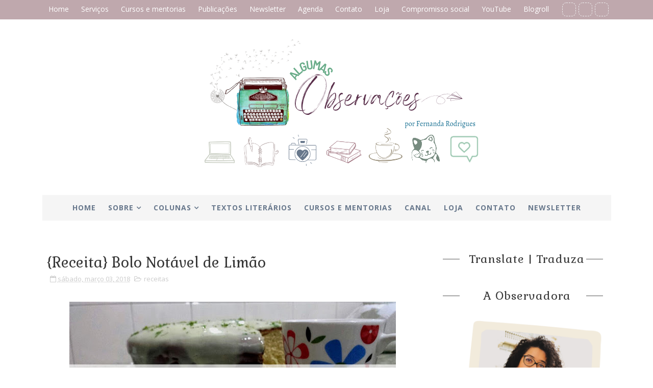

--- FILE ---
content_type: text/html; charset=UTF-8
request_url: https://www.algumasobservacoes.com/2018/03/bolodelimao.html
body_size: 52614
content:
<!DOCTYPE html>
<html class='v2' dir='ltr' xmlns='http://www.w3.org/1999/xhtml' xmlns:b='http://www.google.com/2005/gml/b' xmlns:data='http://www.google.com/2005/gml/data' xmlns:expr='http://www.google.com/2005/gml/expr'>
<head>
<link href='https://www.blogger.com/static/v1/widgets/335934321-css_bundle_v2.css' rel='stylesheet' type='text/css'/>
<!-- Google tag (gtag.js) -->
<script async='async' src='https://www.googletagmanager.com/gtag/js?id=G-X2NJ2L990S'></script>
<script>
  window.dataLayer = window.dataLayer || [];
  function gtag(){dataLayer.push(arguments);}
  gtag('js', new Date());

  gtag('config', 'G-X2NJ2L990S');
</script>
<meta content='width=device-width,initial-scale=1,minimum-scale=1,maximum-scale=1' name='viewport'/>
<meta content='text/html;charset=UTF-8' http-equiv='Content-Type'/>
<meta content='IE=edge,chrome=1' http-equiv='X-UA-Compatible'/>
<meta content='text/html; charset=UTF-8' http-equiv='Content-Type'/>
<meta content='blogger' name='generator'/>
<link href='https://www.algumasobservacoes.com/favicon.ico' rel='icon' type='image/x-icon'/>
<link href='https://www.algumasobservacoes.com/2018/03/bolodelimao.html' rel='canonical'/>
<link rel="alternate" type="application/atom+xml" title="Algumas Observações &#8212; Blog da escritora e educadora Fernanda Rodrigues - Atom" href="https://www.algumasobservacoes.com/feeds/posts/default" />
<link rel="alternate" type="application/rss+xml" title="Algumas Observações &#8212; Blog da escritora e educadora Fernanda Rodrigues - RSS" href="https://www.algumasobservacoes.com/feeds/posts/default?alt=rss" />
<link rel="service.post" type="application/atom+xml" title="Algumas Observações &#8212; Blog da escritora e educadora Fernanda Rodrigues - Atom" href="https://www.blogger.com/feeds/8045180858504476130/posts/default" />

<link rel="alternate" type="application/atom+xml" title="Algumas Observações &#8212; Blog da escritora e educadora Fernanda Rodrigues - Atom" href="https://www.algumasobservacoes.com/feeds/4253522697165698293/comments/default" />
<!--Can't find substitution for tag [blog.ieCssRetrofitLinks]-->
<link href='https://blogger.googleusercontent.com/img/b/R29vZ2xl/AVvXsEhCVXaXH5TnfCPU-PxqcUHKOZacTPsB2_GBafPYJ0xUxNSuESuV8-OA0qdr50LPXkatB2PK951VQ_ogFIDrvXOhvtAuwOvuQLqYLjEPe1iVzFr5XhN2u3BTTA5Ar72ikjXWuFEIkQc8kBfN/s640/Bolo+Not%25C3%25A1vel+de+Lim%25C3%25A3o+.jpg' rel='image_src'/>
<meta content='Receita de bolo de limão.' name='description'/>
<meta content='https://www.algumasobservacoes.com/2018/03/bolodelimao.html' property='og:url'/>
<meta content='{Receita} Bolo Notável de Limão ' property='og:title'/>
<meta content='Receita de bolo de limão.' property='og:description'/>
<meta content='https://blogger.googleusercontent.com/img/b/R29vZ2xl/AVvXsEhCVXaXH5TnfCPU-PxqcUHKOZacTPsB2_GBafPYJ0xUxNSuESuV8-OA0qdr50LPXkatB2PK951VQ_ogFIDrvXOhvtAuwOvuQLqYLjEPe1iVzFr5XhN2u3BTTA5Ar72ikjXWuFEIkQc8kBfN/w1200-h630-p-k-no-nu/Bolo+Not%25C3%25A1vel+de+Lim%25C3%25A3o+.jpg' property='og:image'/>
<title>
{Receita} Bolo Notável de Limão  - Algumas Observações &#8212; Blog da escritora e educadora Fernanda Rodrigues
</title>
<!-- Description and Keywords (start) -->
<meta content='YOUR KEYWORDS HERE' name='keywords'/>
<!-- Description and Keywords (end) -->
<meta content='{Receita} Bolo Notável de Limão ' property='og:title'/>
<meta content='https://www.algumasobservacoes.com/2018/03/bolodelimao.html' property='og:url'/>
<meta content='article' property='og:type'/>
<meta content='https://blogger.googleusercontent.com/img/b/R29vZ2xl/AVvXsEhCVXaXH5TnfCPU-PxqcUHKOZacTPsB2_GBafPYJ0xUxNSuESuV8-OA0qdr50LPXkatB2PK951VQ_ogFIDrvXOhvtAuwOvuQLqYLjEPe1iVzFr5XhN2u3BTTA5Ar72ikjXWuFEIkQc8kBfN/s640/Bolo+Not%25C3%25A1vel+de+Lim%25C3%25A3o+.jpg' property='og:image'/>
<meta content='Receita de bolo de limão.' name='og:description'/>
<meta content='Algumas Observações — Blog da escritora e educadora Fernanda Rodrigues' property='og:site_name'/>
<meta content='https://www.algumasobservacoes.com/' name='twitter:domain'/>
<meta content='{Receita} Bolo Notável de Limão ' name='twitter:title'/>
<meta content='summary_large_image' name='twitter:card'/>
<meta content='https://blogger.googleusercontent.com/img/b/R29vZ2xl/AVvXsEhCVXaXH5TnfCPU-PxqcUHKOZacTPsB2_GBafPYJ0xUxNSuESuV8-OA0qdr50LPXkatB2PK951VQ_ogFIDrvXOhvtAuwOvuQLqYLjEPe1iVzFr5XhN2u3BTTA5Ar72ikjXWuFEIkQc8kBfN/s640/Bolo+Not%25C3%25A1vel+de+Lim%25C3%25A3o+.jpg' name='twitter:image'/>
<meta content='{Receita} Bolo Notável de Limão ' name='twitter:title'/>
<meta content='Receita de bolo de limão.' name='twitter:description'/>
<!-- Social Media meta tag need customer customization -->
<meta content='Facebook App ID here' property='fb:app_id'/>
<meta content='Facebook Admin ID here' property='fb:admins'/>
<meta content='@username' name='twitter:site'/>
<meta content='@username' name='twitter:creator'/>
<link href="//fonts.googleapis.com/css?family=Gabriela%7COpen+Sans:400,700" rel="stylesheet" type="text/css">
<link href='https://maxcdn.bootstrapcdn.com/font-awesome/4.5.0/css/font-awesome.min.css' rel='stylesheet'/>
<script src='//ajax.googleapis.com/ajax/libs/jquery/2.1.1/jquery.min.js'></script>
<style id='page-skin-1' type='text/css'><!--
/*
-----------------------------------------------
Blogger Template Style
Name:        Lily
Author :     http://www.way2themes.com
License:     Free Version
----------------------------------------------- */
/* Variable definitions
====================
<Variable name="mainbgcolor" description="Blog main Color" type="color" default="#fff" />
*/
/*****************************************
reset.css
******************************************/
html, body, .section, .widget, div, span, applet, object, iframe,
h1, h2, h3, h4, h5, h6, p, blockquote, pre,
a, abbr, acronym, address, big, cite, code,
del, dfn, em, font, img, ins, kbd, q, s, samp,
small, strike, strong, sub, sup, tt, var,
dl, dt, dd, ol, ul, li,
fieldset, form, label, legend,
table, caption, tbody, tfoot, thead, tr, th, td, figure {    margin: 0;    padding: 0;}
html {   overflow-x: hidden;}
a {text-decoration:none;color:#363636;}
article,aside,details,figcaption,figure,
footer,header,hgroup,menu,nav,section {     display:block;}
table {    border-collapse: separate;    border-spacing: 0;}
caption, th, td {    text-align: left;    font-weight: normal;}
blockquote:before, blockquote:after,
q:before, q:after {    content: "";}
.quickedit, .home-link{display:none;}
blockquote, q {    quotes: "" "";}
sup{    vertical-align: super;    font-size:smaller;}
code{    font-family: 'Courier New', Courier, monospace;    font-size:12px;    color:#363636;}
::selection {background:transparent; text-shadow:#000 0 0 2px;}
::-moz-selection {background:transparent; text-shadow:#000 0 0 2px;}
::-webkit-selection {background:transparent; text-shadow:#000 0 0 2px;}
::-o-selection {background:transparent; text-shadow:#000 0 0 2px;}
a img{	border: none;}
ol, ul { padding:0;  margin:0;  text-align: left;  }
ol li { list-style-type: decimal;  padding:0 0 5px;  }
ul li { list-style-type: disc;  padding: 0 0 5px;  }
ul ul, ol ol { padding: 0; }
#navbar-iframe, .navbar {   height:0px;   visibility:hidden;   display:none   }
#HTML300, #Text100, .post-footer-line.post-footer-line-1, .post-footer-line.post-footer-line-2 , .post-footer-line.post-footer-line-3 {
display: none;
}
.item-control {
display: none !important;
}
h2.date-header, h4.date-header {display:none;margin:1.5em 0 .5em}
h1, h2, h3, h4, h5, h6 {
font-family:'Gabriela', serif;
font-weight: 400;
color: #363636;
}
img {
vertical-align: middle;
max-width: 100%;
height: auto;
}
.selectnav {display:none}
/*****************************************
Custom css starts
******************************************/
body {
color: #363636;
font-family:'Open Sans', sans-serif;
font-size: 14px;
font-weight: normal;
line-height: 21px;
background: #ffffff;
}
/* ######## Wrapper Css ######################### */
#outer-wrapper{max-width:100%;margin:0 auto;background-color:#FFF;box-shadow:0 0 5px RGBA(0, 0, 0, 0.2)}
.row{width:1115px; margin:0 auto;}
#content-wrapper {
margin: 0 auto;
padding: 40px 0 80px;
overflow: hidden;
}
#main-wrapper {
float: left;
width: 67%;
max-width: 750px;
}
#sidebar-wrapper {
float: right;
width: 30%;
max-width: 330px;
}
/* ######## Top Header Bar Css ######################### */
.top-bar {
background: #BFA8AD;
}
.top-bar-wrapper {
position: relative;
overflow: hidden;
min-height:38px;
color: #68788C;
margin:0 auto;
}
.top-bar-social {
float: right;
padding: 5px 0;
}
.top-bar-social li {
display: inline;
padding: 0;
float: left;
margin-right: 5px;
;
}
.top-bar-social .widget ul {
padding: 0;
}
.top-bar-social .LinkList ul {
text-align: center;
}
.top-bar-social #social a {
display: block;
width: 25px;
height: 25px;
line-height: 25px;
font-size: 12px;
color: #fff;
border:1px dashed #efefef;
transition: background 0.3s linear;
-moz-transition: background 0.3s linear;
-webkit-transition: background 0.3s linear;
-o-transition: background 0.3s linear;
-webkit-border-radius:8px;
-moz-border-radius: 8px;
border-radius: 8px;
}
.top-bar-social #social a:before {
display: inline-block;
font: normal normal normal 22px/1 FontAwesome;
font-size: inherit;
font-style: normal;
font-weight: 400;
-webkit-font-smoothing: antialiased;
-moz-osx-font-smoothing: grayscale;
}
.top-bar-social .bloglovin:before{content:"\f004"}
.top-bar-social .facebook:before{content:"\f09a"}
.top-bar-social .twitter:before{content:"\f099"}
.top-bar-social .gplus:before{content:"\f0d5"}
.top-bar-social .rss:before{content:"\f09e"}
.top-bar-social .youtube:before{content:"\f167"}
.top-bar-social .skype:before{content:"\f17e"}
.top-bar-social .stumbleupon:before{content:"\f1a4"}
.top-bar-social .tumblr:before{content:"\f173"}
.top-bar-social .vine:before{content:"\f1ca"}
.top-bar-social .stack-overflow:before{content:"\f16c"}
.top-bar-social .linkedin:before{content:"\f0e1"}
.top-bar-social .dribbble:before{content:"\f17d"}
.top-bar-social .soundcloud:before{content:"\f1be"}
.top-bar-social .behance:before{content:"\f1b4"}
.top-bar-social .digg:before{content:"\f1a6"}
.top-bar-social .instagram:before{content:"\f16d"}
.top-bar-social .pinterest:before{content:"\f0d2"}
.top-bar-social .delicious:before{content:"\f1a5"}
.top-bar-social .codepen:before{content:"\f1cb"}
.top-bar-social #social a.bloglovin:hover{background-color:#69AC89}
.top-bar-social #social a.facebook:hover{background-color:#3b5998}
.top-bar-social #social a.twitter:hover{background-color:#00aced}
.top-bar-social #social a.gplus:hover{background-color:#df4b37}
.top-bar-social #social a.rss:hover{background-color:#f26522}
.top-bar-social #social a.youtube:hover{background-color:#cd201f}
.top-bar-social #social a.skype:hover{background-color:#00aff0}
.top-bar-social #social a.stumbleupon:hover{background-color:#eb4924}
.top-bar-social #social a.tumblr:hover{background-color:#35465c}
.top-bar-social #social a.vine:hover{background-color:#00b488}
.top-bar-social #social a.stack-overflow:hover{background-color:#f48024}
.top-bar-social #social a.linkedin:hover{background-color:#0077b5}
.top-bar-social #social a.dribbble:hover{background-color:#ea4c89}
.top-bar-social #social a.soundcloud:hover{background-color:#ff3300}
.top-bar-social #social a.behance:hover{background-color:#1769ff}
.top-bar-social #social a.digg:hover{background-color:#005be2}
.top-bar-social #social a.instagram:hover{background-color:#c13584}
.top-bar-social #social a.pinterest:hover{background-color:#bd081c}
.top-bar-social #social a.delicious:hover{background-color:#3399ff}
.top-bar-social #social a.codepen:hover{background-color:#47cf73}
.top-bar-social ul#social a:hover {
color: #fff;
opacity: 1;
}
.top-bar-menu {
float: left;
}
.top-menu ul {
overflow: hidden;
list-style: none;
padding: 0;
margin: 0;
}
.top-menu ul li {
float: left;
display: inline-block;
list-style: none;
padding:0;
}
.top-menu ul li a {
padding: 10px 12px;
display: block;
border: none !important;
text-decoration: none;
line-height: inherit;
font-size: 14px;
font-weight: normal;
color:#fff;
}
.selectnav {display:none}
/* ######## Header Css ######################### */
#header-wrapper {
text-align: center;
padding:0;
background:#fff;
margin-bottom: 10px;
}
#header {
padding: 10px 0px 30px;
}
#header-inner {
text-align: center;
display: inline-block;
}
/* ######## Navigation Menu Css ######################### */
.selectnav {
display:none;
}
.sticky-wrapper.is-sticky .row {
width: 100%;
}
.sticky-wrapper.is-sticky .tm-menu {
background:#68788C;
border-bottom:1px solid #f2f2f2;
}
.tm-menu {
font-weight: 400;
margin: 0 auto;
height:50px;
text-align:center;
}
ul#nav1 {
list-style: none;
margin: 0;
padding: 0;
text-align: center;
}
#menu .widget {
display: none;
}
#menu {
height: 50px;
position: relative;
text-align: center;
z-index: 15;
margin:0 auto;
}
.menu-wrap {
margin:0 auto;
position: relative;
background:#f5f5f5;
height: 50px;
z-index: 999;
}
#menu ul > li {
position: relative;
vertical-align: middle;
display: inline-block;
padding: 0;
margin: 0;
list-style:none;
}
#menu ul > li:hover > a {
}
#menu ul > li > a {
color: #68788C;
font-size: 14px;
font-weight: 700;
line-height: 50px;
display: inline-block;
text-transform: uppercase;
text-decoration: none;
letter-spacing: 1px;
margin: 0;
padding: 0 12px;
}
#menu ul > li > ul > li:first-child > a {
padding-left: 12px
}
#menu ul > li > ul {
position: absolute;
background: #68788C;
top: 100%;
left: 0;
min-width: 180px;
padding: 0;
z-index: 99;
margin-top: 0;
visibility: hidden;
opacity: 0;
-webkit-transform: translateY(10px);
-moz-transform: translateY(10px);
transform: translateY(10px);
transition: all 0.3s ease;
}
#menu ul > li > ul > li > ul {
position: absolute;
top: 0;
left: 180px;
width: 180px;
background: #592E4A;
z-index: 99;
margin-top: 0;
margin-left: 0;
padding: 0;
border-left: 1px solid #555D7D;
visibility: hidden;
opacity: 0;
-webkit-transform: translateX(-10px);
-moz-transform: translateX(-10px);
transform: translateX(-10px);
transition: all 0.3s ease;
}
#menu ul > li > ul > li {
display: block;
float: none;
text-align: left;
position: relative;
border-bottom: 1px solid;
border-top: none;
border-color: #363636;
}
#menu ul > li > ul > li:last-child {
border: 0;
}
#menu ul > li:hover {
background-color: $maincolor
}
#menu ul > li > ul > li a {
font-size: 11px;
display: block;
color: #fff;
line-height: 35px;
text-transform: uppercase;
text-decoration: none;
margin: 0;
padding: 0 12px;
border-right: 0;
border: 0
}
#menu ul > li.parent > a:after {
content: '\f107';
font-family: FontAwesome;
float: right;
margin-left: 5px
}
#menu ul > li:hover > ul {
opacity: 1;
visibility: visible;
-webkit-transform: translateY(0);
-moz-transform: translateY(0);
transform: translateY(0)
}
#menu ul > li > ul > li:hover > ul {
opacity: 1;
visibility: visible;
-webkit-transform: translateX(0);
-moz-transform: translateX(0);
transform: translateX(0)
}
#menu ul > li > ul > li.parent > a:after {
content: '\f105';
float: right
}
#menu ul ul {
}
/* ######## Slider Css ######################### */
#slider_post {
position: relative;
padding: 0;
margin:0 auto;
}
#slider_post ul {
padding:0;
}
.owl-carousel .owl-wrapper:after {
content: ".";
display: block;
clear: both;
visibility: hidden;
line-height: 0;
height: 0;
}
.owl-carousel {
display: none;
position: relative;
width: 100%;
-ms-touch-action: pan-y;
}
.owl-carousel .owl-wrapper {
display: none;
position: relative;
-webkit-transform: translate3d(0px, 0px, 0px);
}
.owl-carousel .owl-wrapper-outer {
overflow: hidden;
position: relative;
width: 100%;
}
.owl-carousel .owl-wrapper-outer.autoHeight {
-webkit-transition: height 500ms ease-in-out;
-moz-transition: height 500ms ease-in-out;
-ms-transition: height 500ms ease-in-out;
-o-transition: height 500ms ease-in-out;
transition: height 500ms ease-in-out;
}
.owl-controls .owl-page,
.owl-controls .owl-buttons div {
cursor: pointer;
}
.owl-controls {
-webkit-user-select: none;
-khtml-user-select: none;
-moz-user-select: none;
-ms-user-select: none;
user-select: none;
-webkit-tap-highlight-color: rgba(0, 0, 0, 0);
}
.grabbing,
.grabbing a,
.grabbing * {
cursor: e-resize!important;
}
.owl-carousel .owl-wrapper,
.owl-carousel .owl-item {
-webkit-backface-visibility: hidden;
-moz-backface-visibility: hidden;
-ms-backface-visibility: hidden;
-webkit-transform: translate3d(0, 0, 0);
-moz-transform: translate3d(0, 0, 0);
-ms-transform: translate3d(0, 0, 0);
}
.owl-prev,
.owl-next {
top: 40%;
color: #363636;
font-family: FontAwesome;
position: absolute;
z-index: 1;
display: block;
padding: 0;
cursor: pointer;
padding: 0;
text-align: center;
overflow: hidden
}
.owl-prev {
left: 0
}
.label_with_thumbs .owl-prev,
.label_with_thumbs .owl-next {
margin-top: 0px;
font-size: 80px;
}
.label_with_thumbs .owl-prev {
left: -60px;
}
.label_with_thumbs .owl-next {
right:-60px;
}
.label_with_thumbs .owl-dots {
bottom: 10px
}
.owl-next:before {
font-family: fontawesome;
}
.owl-prev:before {
font-family: fontawesome;
}
.owl-carousel {
padding: 5px 0;
}
.label_with_thumbs .owl-carousel {
border: 0;
padding: 0;
}
.label_with_thumbs .owl-item li {
margin: 0;
padding: 0;
}
.label_with_thumbs .owl-prev:hover,
.label_with_thumbs .owl-next:hover {
opacity: .9;
color: #333;
}
.owl-next:before {
content: '\f105';
font-family: fontawesome;
}
.owl-prev:before {
content: '\f104';
font-family: fontawesome;
}
.owl-carousel .owl-item {
float: left;
}
.box-title .owl-controls {
float: right;
}
.label_with_thumbs {
float: left;
width: 100%;
min-height: 70px;
margin: 0px 10px 2px 0px;
padding: 0;
}
ul.label_with_thumbs li {
padding:8px 0;
min-height:65px;
margin-bottom:0px;
}
.label_with_thumbs li{
list-style: none ;
padding-left:0px !important;
}
.label_with_thumbs .owl-item li img {
height: auto;
width: 100%;
}
.label_with_thumbs .owl-item li .thumb-hover {
content: no-close-quote;
position: absolute;
bottom: -5px;
width: 100%;
background: url(//2.bp.blogspot.com/-_IyTmlpHtg8/Vmi5pkn5ZAI/AAAAAAAACVI/G4Kylbm3CDo/s1600-r/gradient.png) repeat-x 0 -1px;
opacity: .8;
left: 0;
opacity: .9;
background-size: 200px 100%;
height: 200px;
}
.label_with_thumbs .recent-thumb:after {
content: no-close-quote;
position: absolute;
left: 0;
bottom: 0;
height: 100%;
width: 100%;
opacity: 0.5;
background: -webkit-linear-gradient(top,rgba(0,0,0,0.2) 50%,rgba(0,0,0,0.5) 70%,rgba(0,0,0,1) 100%);
background: -moz-linear-gradient(top,rgba(0,0,0,0.2) 50%,rgba(0,0,0,0.5) 70%,rgba(0,0,0,1) 100%);
background: -ms-linear-gradient(top,rgba(0,0,0,0.2) 50%,rgba(0,0,0,0.5) 70%,rgba(0,0,0,1) 100%);
background: -o-linear-gradient(top,rgba(0,0,0,0.2) 50%,rgba(0,0,0,0.5) 70%,rgba(0,0,0,1) 100%);
background: linear-gradient(top,rgba(0,0,0,0.2) 50%,rgba(0,0,0,0.5) 70%,rgba(0,0,0,1) 100%);
}
.label_with_thumbs .slider-con {
padding: 15px;
text-align: center;
}
.slider-con {
color: #fff;
position: absolute;
bottom: 20px;
width: 100%;
z-index: 2;
box-sizing: border-box;
}
.slider-con a {
color:#fff;
}
.slider-con h3 {
padding-bottom: 15px;
}
.slider-con br {
display: none;
}
.featured-content {
display: none;
}
.wid-thumb {
height: 500px;
position: relative;
width: 100%;
display: block;
}
.wid-thumb a {
}
.label_with_thumbs .recent-thumb {     text-transform: capitalize;
color: #fff;
width: 100%;
height: 100%;
display: block;
position: relative;}
.label_with_thumbs strong {padding-left:0px;font-size: 28px;
line-height: 35px;
letter-spacing: .5px;}
/* ######## Sidebar Css ######################### */
.sidebar .widget {
margin-bottom: 20px;
position: relative;
}
.sidebar h2 {
color: #592E4A0;
font-size: 22px;
padding: 10px 0;
margin: 0 0 22px;
letter-spacing: 1.0px;
text-transform: capitalize;
position: relative;
text-align: center;
}
.sidebar h2:before, .sidebar h2:after {
content: '';
display: block;
position: absolute;
margin: auto;
top: 0;
bottom: 0;
background: #585858;
width: 10%;
height: 1px;
text-align: center;
}
.sidebar h2:after {
right: 16px;
}
.sidebar ul,.sidebar li{
list-style-type:none;
margin:0;
}
/* ######## Post Css ######################### */
article {
padding: 0;
}
.post-outer {
padding: 0 0 20px 0;
}
.post {
display: block;
overflow: hidden;
word-wrap: break-word;
}
.post h2 {
margin-bottom: 12px;
line-height: 37px;
font-size: 28px;
}
.index .post h2 a, .archive .post h2 a {
color: #fff;
letter-spacing: 1px;
}
.post h2 {
margin: 0 0 10px;
padding: 0;
}
.retitle {
position: relative;
bottom: 30px;
left:30px;
display: block;
width: 70%;
margin: 0 auto;
float:left;
z-index: 1;
background:#592E4A;
padding: 5px 10px;
}
.retitle h2 {
margin: 8px 0;
display: block;
text-align:left;
}
.post-body {
margin: 0px;
padding:10px;
font-size: 14px;
line-height: 26px;
box-sizing: border-box;
}
.block-image {
float: none;
margin: 0 auto;
clear: both;
width: 100%;
}
.block-image .thumb {
width: 100%;
height: 350px;
position: relative;
display: block;
overflow: hidden;
}
.block-image a {
width: 100%;
height: 350px;
display: block;
transition: all .3s ease-out!important;
-webkit-transition: all .3s ease-out!important;
-moz-transition: all .3s ease-out!important;
-o-transition: all .3s ease-out!important;
}
.block-image a:after, .wid-thumb a:before {
content: '';
position: absolute;
z-index: 2;
top: 0;
left: 0;
width: 100%;
height: 100%;
background: rgba(255,255,255,0.3);
-webkit-transition: -webkit-transform 0.7s;
transition: transform 0.7s;
-webkit-transform: scale3d(1.9,1.4,1) rotate3d(0,0,1,45deg) translate3d(0,-140%,0);
transform: scale3d(1.9,1.4,1) rotate3d(0,0,1,45deg) translate3d(0,-140%,0);
}
.block-image:hover.block-image a:after, .wid-thumb:hover.wid-thumb a:before {
-webkit-transform: scale3d(1.9,1.4,1) rotate3d(0,0,1,45deg) translate3d(0,140%,0);
transform: scale3d(1.9,1.4,1) rotate3d(0,0,1,45deg) translate3d(0,140%,0);
}
.date-header {
color: #bdbdbd;
display: block;
font-size: 12px;
font-weight: 400;
line-height: 1.3em;
margin: 0!important;
padding: 0;
}
.date-header a {
color: #bdbdbd;
}
.post-header {
padding: 10px;
}
#meta-top {
display: block;
text-align: left;
}
#meta-post {
position: relative;
display: inline;
border-bottom: 1px solid #f2f2f2;
padding-bottom: 10px;
margin-left:30px;
}
#meta-top i {
margin-right: 5px;
margin-left: 5px;
}
#meta-post:after {
content: "";
position: absolute;
bottom: -5px;
left: 0;
right: 0;
margin-left: auto;
margin-right: auto;
width: 12%;
height: 2px;
background-color: #CBD0C5;
}
#meta-post .fa-calendar-o {
margin-left: 8px;
}
.post-meta {
color: #bdbdbd;
display: block;
font-size: 13px;
font-weight: 400;
line-height: 21px;
margin: 0;
padding: 0;
}
.post-meta a, .post-meta i {
color: #CBCBCB;
}
.post-timestamp {
margin-left: 5px;
}
.label-head {
margin-left: 5px;
}
.label-head a {
padding-left: 2px;
}
.resumo {
margin-top: 10px;
color: #919191;
}
.resumo span {
display: block;
margin-bottom: 8px;
font-size: 16px;
line-height: 31px;
text-align: justify;
}
.resumo span:first-letter {
float: left;
font-family: 'Gabriela', serif;
font-size: 80px;
line-height: 80px;
display: block;
text-align: center;
margin-right: 22px;
margin-top: 10px;
padding: 10px 14px;
margin-bottom: 10px;
border-top: 1px solid #222;
border-bottom: 1px solid #222;
color:#333;
}
.post img {
max-width: 100%;
padding: 10px 0;
position: relative;
margin:0 auto;
}
.post h3 {
font-size: 18px;
margin-top: 20px;
margin-bottom: 10px;
line-height: 1.1;
}
.tag a {
padding: 5px 10px;
background: #FFD439;
letter-spacing: 1px;
line-height: 23px;
color: #FFD439;
}
.post-labels {
float:left !important;
}
.post-labels i {
margin-right:8px;
}
.post-labels a {
border: none !important;
}
.read-more-wrap, .post-labels {
float:right;
position: relative;
color: #69AC89;
background: #FFF;
padding: 0px;
height: 35px;
line-height: 32px;
text-transform: uppercase;
font-size: 12px;
letter-spacing: 1px;
font-family: 'Gabriela', serif;
}
.read-more-wrap a, .post-labels a{
color: #000;
display: block;
padding: 0px 15px;
border: 1px solid #777;
-webkit-transition: all 0.5s;
transition: all 0.5s;
}
.read-more-wrap a:hover {
text-decoration: none !important;
box-shadow: 200px 0 0 0 #69AC89 inset;
color: #fff;
}
.read-more-wrap a:hover i {
color:#fff;
}
.comment-link {
white-space: normal;
}
#blog-pager {
clear: both;
text-align: center;
padding: 15px 0;
background: #ffffff;
color: #4d4d4d;
}
.displaypageNum a,
.showpage a,
.pagecurrent, .blog-pager-older-link, .blog-pager-newer-link {
padding: 5px 13px;
margin-right: 8px;
color: #fff;
background-color: #68788C;
display: inline-block;
line-height: 20px;
-moz-border-radius: 2px;
-webkit-border-radius: 2px;
border-radius: 2px;
margin-top: 10px;
}
.displaypageNum a:hover,
.showpage a:hover,
.pagecurrent, .blog-pager-older-link:hover, .blog-pager-newer-link:hover {
background: #A67C87;
text-decoration: none;
color: #fff;
}
#blog-pager .showpage,
#blog-pager {
padding: 5px 10px;
font: normal 13px arial;
text-align: center;
color: #000;
float: center;
}
.showpageOf {
display: none!important;
overflow: hidden;
}
#blog-pager .pages {
margin: 10px 0;
border: none;
}
* ######## Share widget Css ######################### */
.share-box {
position: relative;
padding: 10px;
}
.share-title {
color: #69AC89;
display: inline-block;
padding-bottom: 7px;
font-size: 15px;
font-weight: 500;
position: relative;
top: 2px;
float: left;
padding-right: 10px;
font-family: 'Gabriela', serif;
}
.share-art {
float: left;
padding: 0;
padding-top: 0;
font-size: 13px;
font-weight: 400;
text-transform: capitalize;
}
.share-art a {
color: #fff;
padding: 3px 8px;
margin-left: 4px;
border-radius: 2px;
display: inline-block;
margin-right: 0;
background: #010101;
}
.share-art i {color:#fff;}
.share-art a:hover{color:#fff}
.share-art .fac-art{background:#3b5998}
.share-art .fac-art:hover{background:rgba(49,77,145,0.7)}
.share-art .twi-art{background:#00acee}
.share-art .twi-art:hover{background:rgba(7,190,237,0.7)}
.share-art .goo-art{background:#db4a39}
.share-art .goo-art:hover{background:rgba(221,75,56,0.7)}
.share-art .pin-art{background:#CA2127}
.share-art .pin-art:hover{background:rgba(202,33,39,0.7)}
.share-art .lin-art{background:#0077B5}
.share-art .lin-art:hover{background:rgba(0,119,181,0.7)}
.share-art .wat-art{background:#25d266;display:none;}
.share-art .wat-art:hover{background:rgba(37, 210, 102, 0.73)}
@media only screen and (max-width: 768px) {
.share-art .wat-art{display:inline-block;}
}
.share-box .post-author {
float: right;
}
.share-box .post-author i {
font-family: 'Gabriela', serif;
}
.sora-author-box {
border: 1px solid #f2f2f2;
background: #f8f8f8;
overflow: hidden;
padding: 10px;
margin: 10px 0;
}
.sora-author-box img {
float: left;
margin-right: 10px;
border-radius: 50%;
}
.sora-author-box p {
padding: 10px;
}
.sora-author-box b {
font-family: 'Gabriela', serif;
font-size: 20px;
}
/* ######## Related Post Css ######################### */
#related-posts {
margin-bottom: 10px;
}
#related-posts .related-text {
display: none;
}
.related li{width:32%;position:relative;overflow:hidden;float:left;display:block;box-sizing:border-box;margin:0 0 0 2%;padding:0}
.related li:first-child,.related li:nth-child(4){margin-left:0}
.related li h3 {
margin-top:0;
}
.related-thumb {
width: 100%;
height: 120px;
overflow: hidden;
border-radius: 2px;
}
.related li .related-img {
width: 100%;
height: 120px;
display: block;
transition: all .3s ease-out!important;
-webkit-transition: all .3s ease-out!important;
-moz-transition: all .3s ease-out!important;
-o-transition: all .3s ease-out!important;
}
.related li .related-img:hover {
-webkit-transform: scale(1.1) rotate(-1.5deg)!important;
-moz-transform: scale(1.1) rotate(-1.5deg)!important;
transform: scale(1.1) rotate(-1.5deg)!important;
transition: all .3s ease-out!important;
-webkit-transition: all .3s ease-out!important;
-moz-transition: all .3s ease-out!important;
-o-transition: all .3s ease-out!important;
}
.related-title a {
font-size: 15px;
line-height: 1.35em;
padding: 10px 5px 10px 0;
font-weight: 400;
color: #010101;
display: block;
}
.related-title a:hover {
color: #777;
text-decoration: underline;
}
/* ######## Comments Css ######################### */
.comments-title {
position: relative;
clear: both;
z-index: 1;
margin: 0;
line-height: 33px
}
.comments-title h2 {
display: inline-block;
position: relative;
background-color: #68788C;
color: #1c1c1c;
font-size: 18px;
letter-spacing: -.4px;
text-transform: uppercase;
font-weight: 700;
z-index: 1;
margin: 0;
padding-right: 15px
}
.comments-title:after {
content: "";
position: absolute;
z-index: 0;
top: 14px;
left: 0;
width: 100%;
height: 5px;
background-color: #F5F5F5
}
.blogger-tab {
display: block
}
.comments {
clear: both;
margin: 0;
color: #1c1c1c;
background: #ffffff;
padding: 10px 25px;
}
.comments .comments-content .comment-thread ol li {
list-style: none;
}
.comments h4 {
font-weight: 400;
font-size: 20px;
padding-top: 1px;
margin-bottom:10px;
text-align: center;
position: relative;
}
.comments h4:before, .comments h4:after {
content: '';
display: block;
position: absolute;
margin: auto;
top: 0;
bottom: 0;
background: #585858;
width: 10%;
height: 1px;
text-align: center;
}
.comments h4:after {
right: 16px;
}
.comments .comments-content {
margin: 0;
padding: 0
}
.comments .comments-content .comment {
margin-bottom: 0;
padding-bottom: 8px
}
.comments .comments-content .comment:first-child {
padding-top: 0
}
.comments .item-control {
position: static
}
.comments .avatar-image-container {
float: left;
overflow: hidden;
position: absolute
}
.comments .avatar-image-container,
.comments .avatar-image-container img {
height: 45px;
max-height: 45px;
width: 45px;
max-width: 45px;
border-radius: 0
}
.comments .comment-block {
overflow: hidden;
padding: 0 0 10px;
border-bottom: 1px solid #f2f2f2;
}
.comments .comment-block,
.comments .comments-content .comment-replies {
margin-left: 60px;
margin-top: 0
}
.comments .comments-content .inline-thread {
padding: 0
}
.comments .comment-actions {
float: left;
width: 100%;
position: relative;
margin: 0
}
.comments .comments-content .comment-header {
font-size: 14px;
display: block;
overflow: hidden;
clear: both;
margin: 0 0 3px;
padding: 0 0 5px;
}
.comments .comments-content .user {
font-style: normal;
font-weight: 500;
display: block;
font-size: 16px
}
.comments .comments-content .icon.blog-author {
display: none
}
.comments .comments-content .comment-content {
float: left;
text-align: left;
font-size: 13px;
line-height: 1.4em;
color: #656565
}
.comments .comment .comment-actions a {
margin-right: 5px;
padding: 2px 5px;
color: #1c1c1c;
font-weight: 400;
background-color: #f5f5f5;
font-size: 10px;
float:right;
}
.comments .comment .comment-actions a:hover {
color: #fff;
background-color: #CD2122;
text-decoration: none
}
.comments .comments-content .datetime {
color: #999;
float: left;
font-size: 11px;
position: relative;
font-style: italic;
margin: 2px 0 0;
display: block
}
.comments .comments-content .datetime:before {
content: '\f017';
font-family: fontawesome;
font-style: normal;
margin-right: 3px
}
.comments .comments-content .comment-header a {
color: inherit
}
.comments .comments-content .comment-header a:hover {
color: #CD2122
}
.comments .thread-toggle {
margin-bottom: 4px
}
.comments .thread-toggle .thread-arrow {
height: 7px;
margin: 0 3px 2px 0
}
.comments .thread-expanded {
padding: 8px 0 0
}
.comments .comments-content .comment-thread {
margin: 0
}
.comments .continue a {
padding: 0 0 0 60px;
font-weight: 400
}
.comments .comments-content .loadmore.loaded {
margin: 0;
padding: 0
}
.comments .comment-replybox-thread {
margin: 0
}
iframe.blogger-iframe-colorize,
iframe.blogger-comment-from-post {
height: 283px!important
}
/* ######## Footer Css ######################### */
#jugas_footer {
color: #333;
font-family: 'Gabriela', serif;
font-weight: 400;
}
.copy-container {
background: #f8f8f8;
margin: 0 auto;
overflow: hidden;
padding: 50px 0px;
}
.jugas_footer_copyright a {
color: #333;
}
.jugas_footer_copyright {
text-align: center;
}
.PopularPosts .item-thumbnail {
margin: 0 10px 0 0 !important;
width: 80px;
height: 60px;
float: left;
overflow: hidden
}
.PopularPosts .item-thumbnail a {
position: relative;
display: block;
overflow: hidden;
line-height: 0
}
.PopularPosts ul li img {
padding: 0;
width: 80px;
height: 60px
}
.PopularPosts .widget-content ul li {
overflow: hidden;
padding: 10px 0
}
.sidebar .PopularPosts .widget-content ul li:first-child {
padding-top: 0;
border-top: 0
}
.sidebar .PopularPosts .widget-content ul li:last-child {
padding-bottom: 0
}
.PopularPosts ul li a {
color: #222222;
font-weight: 400;
font-size: 13px;
line-height: 1.6em;
font-family: 'Gabriela', serif;
}
.PopularPosts ul li a:hover {
color: #e74c3c;
}
.PopularPosts .item-title {
margin: 0;
padding: 0;
line-height: 0
}
.item-snippet {
font-size: 12px;
padding-top: 3px;
font-weight: 400;
color: #999
}
/** Instagram widget support **/
.instag ul.thumbnails > li {
width:32% !important;
}
.instag ul.thumbnails > li img:hover {
opacity:.8;
}
.instag ul li {
margin:0;
padding-bottom:0;
border-bottom:none;
}
#instafeed{width:100%;display:block;margin:0;padding:0;line-height:0}
#instafeed img{height:auto;width:100%}
#instafeed a{padding:0;margin:0;display:inline-block;position:relative}
#instafeed li{width:16.666%;display:inline-block;margin:0!important;padding:0!important}
#instafeed .insta-likes{width:100%;height:100%;margin-top:-100%;opacity:0;text-align:center;letter-spacing:1px;background:rgba(255,255,255,0.4);position:absolute;text-shadow:2px 2px 8px #fff;font:normal 400 11px Montserrat,sans-serif;color:#222;line-height:normal;transition:all .35s ease-out;-o-transition:all .35s ease-out;-moz-transition:all .35s ease-out;-webkit-transition:all .35s ease-out}
#instafeed a:hover .insta-likes{opacity:1}
.featureinsta {
margin: auto;
position: relative;
transition: all 1s ease;
height: auto;
overflow: hidden;
}
.featureinsta .overlay {
opacity:0;
background: rgba(17, 17, 17, 0.57);
}
.featureinsta:hover .overlay {
opacity: 1;
top:0;
}
.overlay {
text-align: center;
position: absolute;
left: 0;
font-weight: bold;
right: 0;
top: -200px;
bottom: 0;
margin: 0;
padding: 0;
width: 100%;
z-index: 1;
transition: all .25s;
}
.overlay h3 {
font-size: 40px;
color: #fff;
letter-spacing: -1px;
font-weight: bold;
margin: 30px 0px 20px 0px;
}
.overlay a {
border-width: 2px;
padding: 1rem 1.5rem;
-webkit-transition: .3s;
-o-transition: .3s;
transition: .3s;
color: #fff;
text-decoration: none;
display: inline-block;
font-size: 17px;
font-weight: 400;
display: inline-block;
float: none;
cursor: pointer;
-webkit-box-sizing: border-box;
-moz-box-sizing: border-box;
-ms-box-sizing: border-box;
box-sizing: border-box;
border: 1px solid #1c5380;
-webkit-border-radius: 3px;
border-radius: 3px;
background-color: #6f97b6;
background-image: -webkit-gradient(linear,left top,left bottom,from(#6f97b6),to(#3f729b));
background-image: -webkit-linear-gradient(top,#6f97b6,#3f729b);
background-image: -moz-linear-gradient(top,#6f97b6,#3f729b);
background-image: -o-linear-gradient(top,#6f97b6,#3f729b);
background-image: -ms-linear-gradient(top,#6f97b6,#3f729b);
background-image: linear-gradient(top,#6f97b6,#3f729b);
filter: progid:DXImageTransform.Microsoft.gradient(GradientType=0,StartColorStr='#6f97b6', EndColorStr='#3f729b');
background-position: 50% 50%;
text-shadow: 0 1px 1px #1c5380;
-webkit-box-shadow: 0 1px 1px rgba(0,0,0,.1),inset 1px 0 0 rgba(255,255,255,.05),inset -1px 0 0 rgba(255,255,255,.05),inset 0 1px 0 rgba(255,255,255,.2);
-moz-box-shadow: 0 1px 1px rgba(0,0,0,.1),inset 1px 0 0 rgba(255,255,255,.05),inset -1px 0 0 rgba(255,255,255,.05),inset 0 1px 0 rgba(255,255,255,.2);
box-shadow: 0 1px 1px rgba(0,0,0,.1),inset 1px 0 0 rgba(255,255,255,.05),inset -1px 0 0 rgba(255,255,255,.05),inset 0 1px 0 rgba(255,255,255,.2);
}
.overlay a:before {
content: "\f16d";
display: inline-block;
font: normal normal normal 22px/1 FontAwesome;
font-size: inherit;
font-style: normal;
font-weight: 400;
-webkit-font-smoothing: antialiased;
-moz-osx-font-smoothing: grayscale;
}
.cloud-label-widget-content {
text-align: left
}
.cloud-label-widget-content .label-count {
background: #efa48d;
color: #fff!important;
margin-left: -3px;
padding-right: 3px;
white-space: nowrap;
border-radius: 2px;
padding: 1px 4px !important;
font-size: 12px !important;
margin-right: 5px;
}
.cloud-label-widget-content .label-size {
background: #f5f5f5;
display: block;
float: left;
font-size: 11px;
margin: 0 5px 5px 0
}
.cloud-label-widget-content .label-size a,
.cloud-label-widget-content .label-size span {
height: 18px !important;
color: #222222;
display: inline-block;
font-size: 12px;
font-weight: 500!important;
padding: 6px 8px
}
.cloud-label-widget-content .label-size a {
padding: 6px 10px
}
.cloud-label-widget-content .label-size a:hover {
color: #fff!important
}
.cloud-label-widget-content .label-size,
.cloud-label-widget-content .label-count {
height: 30px!important;
line-height: 19px!important;
border-radius: 2px
}
.cloud-label-widget-content .label-size:hover {
background: #efa48d;
color: #000000!important
}
.cloud-label-widget-content .label-size:hover a {
color: #fff!important
}
.cloud-label-widget-content .label-size:hover span {
background: #202020;
color: #fff!important;
cursor: pointer
}
.cloud-label-widget-content .label-size-1,
.label-size-2,
.label-size-3,
.label-size-4,
.label-size-5 {
font-size: 100%;
opacity: 10
}
.label-size-1,
.label-size-2 {
opacity: 100
}
.flickr_widget .flickr_badge_image{float:left;margin-bottom:5px;margin-right:10px;overflow:hidden;display:inline-block}
.flickr_widget .flickr_badge_image:nth-of-type(4),.flickr_widget .flickr_badge_image:nth-of-type(8),.flickr_widget .flickr_badge_image:nth-of-type(12){margin-right:0}
.flickr_widget .flickr_badge_image img{max-width:67px;height:auto}
.flickr_widget .flickr_badge_image img:hover{opacity:.5}
/* ######## Responsive Css ######################### */
@media only screen and (max-width: 1200px) {
.row {
width: 96% !important;
margin: 0 auto;
float: none;
}
.sticky-wrapper.is-sticky .row {
width: 100% !important;
}
}
@media only screen and (max-width: 980px) {
#main-wrapper, #sidebar-wrapper {
float: none;
clear: both;
width: 100%;
margin: 0 auto;
}
#main-wrapper {
max-width: 100%;
}
#sidebar-wrapper {
padding-top: 20px;
}
.overlay a {
float: right;
margin: 30px 0;
}
.overlay h3 {
float: left;
}
}
@media screen and (max-width: 880px) {
#nav1, #nav {
display: none;
}
.home #header-wrapper {
margin-bottom: 10px;
}
.sticky-wrapper {
height: 40px!important;
}
.tm-menu .selectnav {
margin: 0 auto;
width: 100%;
}
.tm-menu, .menu-wrap, #menu {
height: auto;
}
.selectnav {
width: auto;
color: #222;
background: #f4f4f4;
border: 1px solid rgba(255,255,255,0.1);
position: relative;
border: 0;
padding: 6px 10px!important;
margin: 20px 0 0 0;
}
.selectnav {
display: inline-block;
width: 100%;
}
.item #content-wrapper {
padding: 0 0 30px;
}
}
@media only screen and (max-width: 768px) {
.top-bar-social {
float: none;
width: 100%;
clear: both;
overflow: hidden;
}
.top-bar-menu {
float: none;
width: 100%;
clear: both;
margin-top: 0;
margin-bottom: 10px;
}
.top-bar-social li {
display: inline-block;
float: none;
}
.share-art span {
display: none;
}
.ops-404 {
width: 80%!important;
}
.title-404 {
font-size: 160px!important;
}
.overlay {
display:none;
visibility:hidden;
}
}
@media only screen and (max-width: 480px) {
.retitle {
width: auto;
left: auto;
}
#meta-post {
margin: 0 auto;
}
#meta-top, .retitle h2 {
text-align: center;
}
.wid-thumb {
height: 380px;
}
.index .post h2,.archive .post h2 {
line-height: 34px;
font-size: 23px;
}
h1.post-title {
font-size: 22px;
margin-bottom: 10px;
}
.subscribe-css-email-field, .subscribe-css-email-field {
width:100%;
}
#sidebar-wrapper {
max-width: 100%;
}
.about-widget-image {
overflow: hidden;
}
.share-title{
display:none;
}
.flickr_widget .flickr_badge_image:nth-of-type(4), .flickr_widget .flickr_badge_image:nth-of-type(8), .flickr_widget .flickr_badge_image:nth-of-type(12) {
margin-right: 10px;
}
.related li {
width: 100%;
}
}
@media only screen and (max-width: 360px) {
#meta-post {
position: relative;
overflow: hidden;
display: block;
border-bottom: 1px solid #f2f2f2;
}
#meta-post:after {
display: none;
}
}
@media only screen and (max-width: 300px) {
#sidebar-wrapper {display:none}
.archive .post h2,.index .post h2 {
line-height: 29px!important;
font-size: 15px!important;
}
.index .snippets,.archive .snippets,.sora-author-box img,.share-box .post-author {
display: none;
}
.share-art, .share-box .post-author {
float: none;
margin: 0 auto;
text-align: center;
clear: both;
}
.read-more-wrap, .post-labels {
float: none !important;
clear: both;
display: block;
text-align: center;
}
.ops-404 {
font-size: 22px!important;
}
.title-404 {
font-size: 130px!important;
}
h1.post-title {
font-size: 17px;
}
.share-box {
overflow: hidden;
}
.top-bar-social #social a {
width: 24px;
height: 24px;
line-height: 24px;
}
}

--></style>
<style id='template-skin-1' type='text/css'><!--
/*------Layout (No Edit)----------*/
body#layout .theme-opt {
display: block!important;
}
body#layout .option {
background-color: #2c3e50!important;
overflow: hidden!important
}
body#layout .option h4 {
font-size: 16px;
padding: 4px 0 7px;
}
body#layout .option h4 {
color: #fff!important;
}
body#layout .option .widget {
float: left;
width: 33%;
}
body#layout .tm-menu, body#layout .menu-wrap {
height: auto;
}
body#layout #menu {
display: block;
visibility:visible;
height: auto;
float:none;
}
body#layout #menu .widget {
display: block;
visibility:visible;
body#layout .option .widget.locked-widget .widget-content {
background-color: #34495e !important;
border-color: #455668 !important;
color: #fff!important
}
body#layout .option .widget.locked-widget .widget-content a.editlink {
color: #778C80 !important;
border: 1px solid #233648;
border-radius: 2px;
padding: 2px 5px;
background-color: #A67C87
}
body#layout .top-bar-social, body#layout .top-bar-menu {
width: 46%;
}
body#layout #outer-wrapper {
padding: 0;
width: 1073px
}
body#layout .section h4 {
color: #333;
}
body#layout #content-wrapper {
margin: 0 auto
}
body#layout #main-wrapper {
float: left;
width: 70%;
margin: 0;
padding: 0
}
body#layout #sidebar-wrapper {
float: right;
width: 30%;
margin: 0;
padding: 5px 0 0;
background-color: #f8e244!important
}
body#layout #sidebar-wrapper .section {
background-color: #fff;
border: 1px solid #fff
}
body#layout #sidebar-wrapper .section .widget-content {
border-color: #5a7ea2!important
}
body#layout #sidebar-wrapper .section .draggable-widget .widget-wrap2 {
background-color: #5a7ea2!important
}
body#layout #main-wrapper #main {
margin-right: 4px;
background-color: #5a7ea2;
border-color: #34495e
}
body#layout #main-wrapper #main h4 {
color: #fff!important
}
body#layout .layout-widget-description {
display: none!important
}
body#layout #Blog1 .widget-content {
border-color: #34495e
}
/*------Layout (end)----------*/
--></style>
<style>
/*-------Typography and ShortCodes-------*/
.firstcharacter{float:left;color:#27ae60;font-size:75px;line-height:60px;padding-top:4px;padding-right:8px;padding-left:3px}.post-body h1,.post-body h2,.post-body h3,.post-body h4,.post-body h5,.post-body h6{margin-bottom:15px;color:#2c3e50}blockquote{font-style:italic;color:#888;border-left:5px solid #27ae60;margin-left:0;padding:10px 15px}blockquote:before{content:'\f10d';display:inline-block;font-family:FontAwesome;font-style:normal;font-weight:400;line-height:1;-webkit-font-smoothing:antialiased;-moz-osx-font-smoothing:grayscale;margin-right:10px;color:#888}blockquote:after{content:'\f10e';display:inline-block;font-family:FontAwesome;font-style:normal;font-weight:400;line-height:1;-webkit-font-smoothing:antialiased;-moz-osx-font-smoothing:grayscale;margin-left:10px;color:#888}.button{background-color:#2c3e50;float:left;padding:5px 12px;margin:5px;color:#fff;text-align:center;border:0;cursor:pointer;border-radius:3px;display:block;text-decoration:none;font-weight:400;transition:all .3s ease-out !important;-webkit-transition:all .3s ease-out !important}a.button{color:#fff}.button:hover{background-color:#27ae60;color:#fff}.button.small{font-size:12px;padding:5px 12px}.button.medium{font-size:16px;padding:6px 15px}.button.large{font-size:18px;padding:8px 18px}.small-button{width:100%;overflow:hidden;clear:both}.medium-button{width:100%;overflow:hidden;clear:both}.large-button{width:100%;overflow:hidden;clear:both}.demo:before{content:"\f06e";margin-right:5px;display:inline-block;font-family:FontAwesome;font-style:normal;font-weight:400;line-height:normal;-webkit-font-smoothing:antialiased;-moz-osx-font-smoothing:grayscale}.download:before{content:"\f019";margin-right:5px;display:inline-block;font-family:FontAwesome;font-style:normal;font-weight:400;line-height:normal;-webkit-font-smoothing:antialiased;-moz-osx-font-smoothing:grayscale}.buy:before{content:"\f09d";margin-right:5px;display:inline-block;font-family:FontAwesome;font-style:normal;font-weight:400;line-height:normal;-webkit-font-smoothing:antialiased;-moz-osx-font-smoothing:grayscale}.visit:before{content:"\f14c";margin-right:5px;display:inline-block;font-family:FontAwesome;font-style:normal;font-weight:400;line-height:normal;-webkit-font-smoothing:antialiased;-moz-osx-font-smoothing:grayscale}.widget .post-body ul,.widget .post-body ol{line-height:1.5;font-weight:400}.widget .post-body li{margin:5px 0;padding:0;line-height:1.5}.post-body ul li:before{content:"\f105";margin-right:5px;font-family:fontawesome}pre{font-family:Monaco, "Andale Mono", "Courier New", Courier, monospace;background-color:#2c3e50;background-image:-webkit-linear-gradient(rgba(0, 0, 0, 0.05) 50%, transparent 50%, transparent);background-image:-moz-linear-gradient(rgba(0, 0, 0, 0.05) 50%, transparent 50%, transparent);background-image:-ms-linear-gradient(rgba(0, 0, 0, 0.05) 50%, transparent 50%, transparent);background-image:-o-linear-gradient(rgba(0, 0, 0, 0.05) 50%, transparent 50%, transparent);background-image:linear-gradient(rgba(0, 0, 0, 0.05) 50%, transparent 50%, transparent);-webkit-background-size:100% 50px;-moz-background-size:100% 50px;background-size:100% 50px;line-height:25px;color:#f1f1f1;position:relative;padding:0 7px;margin:15px 0 10px;overflow:hidden;word-wrap:normal;white-space:pre;position:relative}pre:before{content:'Code';display:block;background:#F7F7F7;margin-left:-7px;margin-right:-7px;color:#2c3e50;padding-left:7px;font-weight:400;font-size:14px}pre code,pre .line-number{display:block}pre .line-number a{color:#27ae60;opacity:0.6}pre .line-number span{display:block;float:left;clear:both;width:20px;text-align:center;margin-left:-7px;margin-right:7px}pre .line-number span:nth-child(odd){background-color:rgba(0, 0, 0, 0.11)}pre .line-number span:nth-child(even){background-color:rgba(255, 255, 255, 0.05)}pre .cl{display:block;clear:both}#contact{background-color:#fff;margin:30px 0 !important}#contact .contact-form-widget{max-width:100% !important}#contact .contact-form-name,#contact .contact-form-email,#contact .contact-form-email-message{background-color:#FFF;border:1px solid #eee;border-radius:3px;padding:10px;margin-bottom:10px !important;max-width:100% !important}#contact .contact-form-name{width:47.7%;height:50px}#contact .contact-form-email{width:49.7%;height:50px}#contact .contact-form-email-message{height:150px}#contact .contact-form-button-submit{max-width:100%;width:100%;z-index:0;margin:4px 0 0;padding:10px !important;text-align:center;cursor:pointer;background:#27ae60;border:0;height:auto;-webkit-border-radius:2px;-moz-border-radius:2px;-ms-border-radius:2px;-o-border-radius:2px;border-radius:2px;text-transform:uppercase;-webkit-transition:all .2s ease-out;-moz-transition:all .2s ease-out;-o-transition:all .2s ease-out;-ms-transition:all .2s ease-out;transition:all .2s ease-out;color:#FFF}#contact .contact-form-button-submit:hover{background:#2c3e50}#contact .contact-form-email:focus,#contact .contact-form-name:focus,#contact .contact-form-email-message:focus{box-shadow:none !important}.alert-message{position:relative;display:block;background-color:#FAFAFA;padding:20px;margin:20px 0;-webkit-border-radius:2px;-moz-border-radius:2px;border-radius:2px;color:#2f3239;border:1px solid}.alert-message p{margin:0 !important;padding:0;line-height:22px;font-size:13px;color:#2f3239}.alert-message span{font-size:14px !important}.alert-message i{font-size:16px;line-height:20px}.alert-message.success{background-color:#f1f9f7;border-color:#e0f1e9;color:#1d9d74}.alert-message.success a,.alert-message.success span{color:#1d9d74}.alert-message.alert{background-color:#DAEFFF;border-color:#8ED2FF;color:#378FFF}.alert-message.alert a,.alert-message.alert span{color:#378FFF}.alert-message.warning{background-color:#fcf8e3;border-color:#faebcc;color:#8a6d3b}.alert-message.warning a,.alert-message.warning span{color:#8a6d3b}.alert-message.error{background-color:#FFD7D2;border-color:#FF9494;color:#F55D5D}.alert-message.error a,.alert-message.error span{color:#F55D5D}.fa-check-circle:before{content:"\f058"}.fa-info-circle:before{content:"\f05a"}.fa-exclamation-triangle:before{content:"\f071"}.fa-exclamation-circle:before{content:"\f06a"}.post-table table{border-collapse:collapse;width:100%}.post-table th{background-color:#eee;font-weight:bold}.post-table th,.post-table td{border:0.125em solid #333;line-height:1.5;padding:0.75em;text-align:left}@media (max-width: 30em){.post-table thead tr{position:absolute;top:-9999em;left:-9999em}.post-table tr{border:0.125em solid #333;border-bottom:0}.post-table tr + tr{margin-top:1.5em}.post-table tr,.post-table td{display:block}.post-table td{border:none;border-bottom:0.125em solid #333;padding-left:50%}.post-table td:before{content:attr(data-label);display:inline-block;font-weight:bold;line-height:1.5;margin-left:-100%;width:100%}}@media (max-width: 20em){.post-table td{padding-left:0.75em}.post-table td:before{display:block;margin-bottom:0.75em;margin-left:0}}
.FollowByEmail {
    clear: both;
}
.widget .post-body ol {
    padding: 0 0 0 15px;
}
.post-body ul li {
    list-style: none;
}
</style>
<script type='text/javascript'>
snippet_count = 300;
//<![CDATA[
function removeHtmlTag(strx,chop){
if(strx.indexOf("<")!=-1)
{
var s = strx.split("<");
for(var i=0;i<s.length;i++){
if(s[i].indexOf(">")!=-1){
s[i] = s[i].substring(s[i].indexOf(">")+1,s[i].length);
}
}
strx = s.join("");
}
chop = (chop < strx.length-1) ? chop : strx.length-2;
while(strx.charAt(chop-1)!=' ' && strx.indexOf(' ',chop)!=-1) chop++;
strx = strx.substring(0,chop-1);
return strx+'...';
}
function createSnippet(pID){
var div = document.getElementById(pID);
var summ = snippet_count;
var summary = '<div class="snippets">' + removeHtmlTag(div.innerHTML,summ) + '</div>';
div.innerHTML = summary;
}
//]]>
</script>
<script>
//<![CDATA[
// Generated by CoffeeScript 1.3.3
(function(){var e,t;e=function(){function e(e,t){var n,r;this.options={target:"instafeed",get:"popular",resolution:"thumbnail",sortBy:"none",links:!0,mock:!1,useHttp:!1};if(typeof e=="object")for(n in e)r=e[n],this.options[n]=r;this.context=t!=null?t:this,this.unique=this._genKey()}return e.prototype.hasNext=function(){return typeof this.context.nextUrl=="string"&&this.context.nextUrl.length>0},e.prototype.next=function(){return this.hasNext()?this.run(this.context.nextUrl):!1},e.prototype.run=function(t){var n,r,i;if(typeof this.options.clientId!="string"&&typeof this.options.accessToken!="string")throw new Error("Missing clientId or accessToken.");if(typeof this.options.accessToken!="string"&&typeof this.options.clientId!="string")throw new Error("Missing clientId or accessToken.");return this.options.before!=null&&typeof this.options.before=="function"&&this.options.before.call(this),typeof document!="undefined"&&document!==null&&(i=document.createElement("script"),i.id="instafeed-fetcher",i.src=t||this._buildUrl(),n=document.getElementsByTagName("head"),n[0].appendChild(i),r="instafeedCache"+this.unique,window[r]=new e(this.options,this),window[r].unique=this.unique),!0},e.prototype.parse=function(e){var t,n,r,i,s,o,u,a,f,l,c,h,p,d,v,m,g,y,b,w,E,S;if(typeof e!="object"){if(this.options.error!=null&&typeof this.options.error=="function")return this.options.error.call(this,"Invalid JSON data"),!1;throw new Error("Invalid JSON response")}if(e.meta.code!==200){if(this.options.error!=null&&typeof this.options.error=="function")return this.options.error.call(this,e.meta.error_message),!1;throw new Error("Error from Instagram: "+e.meta.error_message)}if(e.data.length===0){if(this.options.error!=null&&typeof this.options.error=="function")return this.options.error.call(this,"No images were returned from Instagram"),!1;throw new Error("No images were returned from Instagram")}this.options.success!=null&&typeof this.options.success=="function"&&this.options.success.call(this,e),this.context.nextUrl="",e.pagination!=null&&(this.context.nextUrl=e.pagination.next_url);if(this.options.sortBy!=="none"){this.options.sortBy==="random"?d=["","random"]:d=this.options.sortBy.split("-"),p=d[0]==="least"?!0:!1;switch(d[1]){case"random":e.data.sort(function(){return.5-Math.random()});break;case"recent":e.data=this._sortBy(e.data,"created_time",p);break;case"liked":e.data=this._sortBy(e.data,"likes.count",p);break;case"commented":e.data=this._sortBy(e.data,"comments.count",p);break;default:throw new Error("Invalid option for sortBy: '"+this.options.sortBy+"'.")}}if(typeof document!="undefined"&&document!==null&&this.options.mock===!1){a=e.data,this.options.limit!=null&&a.length>this.options.limit&&(a=a.slice(0,this.options.limit+1||9e9)),n=document.createDocumentFragment(),this.options.filter!=null&&typeof this.options.filter=="function"&&(a=this._filter(a,this.options.filter));if(this.options.template!=null&&typeof this.options.template=="string"){i="",o="",l="",v=document.createElement("div");for(m=0,b=a.length;m<b;m++)s=a[m],u=s.images[this.options.resolution].url,this.options.useHttp||(u=u.replace("http://","//")),o=this._makeTemplate(this.options.template,{model:s,id:s.id,link:s.link,image:u,caption:this._getObjectProperty(s,"caption.text"),likes:s.likes.count,comments:s.comments.count,location:this._getObjectProperty(s,"location.name")}),i+=o;v.innerHTML=i,S=[].slice.call(v.childNodes);for(g=0,w=S.length;g<w;g++)h=S[g],n.appendChild(h)}else for(y=0,E=a.length;y<E;y++)s=a[y],f=document.createElement("img"),u=s.images[this.options.resolution].url,this.options.useHttp||(u=u.replace("http://","//")),f.src=u,this.options.links===!0?(t=document.createElement("a"),t.href=s.link,t.appendChild(f),n.appendChild(t)):n.appendChild(f);document.getElementById(this.options.target).appendChild(n),r=document.getElementsByTagName("head")[0],r.removeChild(document.getElementById("instafeed-fetcher")),c="instafeedCache"+this.unique,window[c]=void 0;try{delete window[c]}catch(x){}}return this.options.after!=null&&typeof this.options.after=="function"&&this.options.after.call(this),!0},e.prototype._buildUrl=function(){var e,t,n;e="https://api.instagram.com/v1";switch(this.options.get){case"popular":t="media/popular";break;case"tagged":if(typeof this.options.tagName!="string")throw new Error("No tag name specified. Use the 'tagName' option.");t="tags/"+this.options.tagName+"/media/recent";break;case"location":if(typeof this.options.locationId!="number")throw new Error("No location specified. Use the 'locationId' option.");t="locations/"+this.options.locationId+"/media/recent";break;case"user":if(typeof this.options.userId!="number")throw new Error("No user specified. Use the 'userId' option.");if(typeof this.options.accessToken!="string")throw new Error("No access token. Use the 'accessToken' option.");t="users/"+this.options.userId+"/media/recent";break;default:throw new Error("Invalid option for get: '"+this.options.get+"'.")}return n=""+e+"/"+t,this.options.accessToken!=null?n+="?access_token="+this.options.accessToken:n+="?client_id="+this.options.clientId,this.options.limit!=null&&(n+="&count="+this.options.limit),n+="&callback=instafeedCache"+this.unique+".parse",n},e.prototype._genKey=function(){var e;return e=function(){return((1+Math.random())*65536|0).toString(16).substring(1)},""+e()+e()+e()+e()},e.prototype._makeTemplate=function(e,t){var n,r,i,s,o;r=/(?:\{{2})([\w\[\]\.]+)(?:\}{2})/,n=e;while(r.test(n))i=n.match(r)[1],s=(o=this._getObjectProperty(t,i))!=null?o:"",n=n.replace(r,""+s);return n},e.prototype._getObjectProperty=function(e,t){var n,r;t=t.replace(/\[(\w+)\]/g,".$1"),r=t.split(".");while(r.length){n=r.shift();if(!(e!=null&&n in e))return null;e=e[n]}return e},e.prototype._sortBy=function(e,t,n){var r;return r=function(e,r){var i,s;return i=this._getObjectProperty(e,t),s=this._getObjectProperty(r,t),n?i>s?1:-1:i<s?1:-1},e.sort(r.bind(this)),e},e.prototype._filter=function(e,t){var n,r,i,s,o;n=[],i=function(e){if(t(e))return n.push(e)};for(s=0,o=e.length;s<o;s++)r=e[s],i(r);return n},e}(),t=typeof exports!="undefined"&&exports!==null?exports:window,t.Instafeed=e}).call(this);


  //]]></script>
<link href='https://www.blogger.com/dyn-css/authorization.css?targetBlogID=8045180858504476130&amp;zx=9512e003-c063-491f-b8f9-442b142948ab' media='none' onload='if(media!=&#39;all&#39;)media=&#39;all&#39;' rel='stylesheet'/><noscript><link href='https://www.blogger.com/dyn-css/authorization.css?targetBlogID=8045180858504476130&amp;zx=9512e003-c063-491f-b8f9-442b142948ab' rel='stylesheet'/></noscript>
<meta name='google-adsense-platform-account' content='ca-host-pub-1556223355139109'/>
<meta name='google-adsense-platform-domain' content='blogspot.com'/>

<script async src="https://pagead2.googlesyndication.com/pagead/js/adsbygoogle.js?client=ca-pub-8358195149710418&host=ca-host-pub-1556223355139109" crossorigin="anonymous"></script>

<!-- data-ad-client=ca-pub-8358195149710418 -->

</head>
<body class='item'>
<div class='theme-opt' style='display:none'>
<div class='option section' id='option' name='Theme Options'><div class='widget HTML' data-version='1' id='HTML312'>
<style>
#outer-wrapper {
    max-width: 100%;
}
</style>
</div><div class='widget HTML' data-version='1' id='HTML301'>
<script type='text/javascript'>
              //<![CDATA[
              var numposts = 5;
              //]]>
            </script>
</div><div class='widget HTML' data-version='1' id='HTML314'>
<style>
.featured-slider-wrap {
    display: block;
}
</style>
</div></div>
</div>
<div id="outer-wrapper" class="item">
<div id='header-wrapper'>
<div class='top-bar'>
<div class='top-bar-wrapper row'>
<div class='top-bar-social blue section' id='header social widget' name='Top Social Widget'><div class='widget LinkList' data-version='1' id='LinkList230'>
<div class='widget-content'>
<ul id='social'>
<li><a class='Facebook' href='https://www.facebook.com/AlgumasObservacoes' title='Facebook'></a></li>
<li><a class='Pinterest' href='https://br.pinterest.com/fenotavel/' title='Pinterest'></a></li>
<li><a class='Instagram' href='https://www.instagram.com/fe_notavel/' title='Instagram'></a></li>
</ul>
</div>
</div></div>
<div class='top-bar-menu'>
<div class='top-menu'>
<div class='top-menu section' id='top-menu'><div class='widget LinkList' data-version='1' id='LinkList940'>
<div class='widget-content'>
<ul id='nav' itemscope='' itemtype='http://schema.org/SiteNavigationElement'>
<li itemprop='name'><a href='/' itemprop='url'>Home</a></li>
<li itemprop='name'><a href='http://www.algumasobservacoes.com/p/servicos.html' itemprop='url'>Serviços</a></li>
<li itemprop='name'><a href='https://www.algumasobservacoes.com/p/cursos-e-mentorias.html' itemprop='url'>Cursos e mentorias</a></li>
<li itemprop='name'><a href='https://www.algumasobservacoes.com/p/livros.html' itemprop='url'>Publicações</a></li>
<li itemprop='name'><a href='https://algumasobservacoes.us10.list-manage.com/subscribe?u=3d7e3f5fd46684e6a0fe45eb5&id=26bea1d611' itemprop='url'>Newsletter</a></li>
<li itemprop='name'><a href='https://www.algumasobservacoes.com/p/agenda.html' itemprop='url'>Agenda</a></li>
<li itemprop='name'><a href='http://www.algumasobservacoes.com/p/contao.html' itemprop='url'>Contato</a></li>
<li itemprop='name'><a href='http://algumasobservacoes.iluria.com/' itemprop='url'>Loja</a></li>
<li itemprop='name'><a href='http://www.algumasobservacoes.com/p/quarentena.html' itemprop='url'>Compromisso social</a></li>
<li itemprop='name'><a href='https://www.youtube.com/@algumasobservacoes' itemprop='url'>YouTube</a></li>
<li itemprop='name'><a href='https://www.algumasobservacoes.com/p/eu-leio.html' itemprop='url'>Blogroll</a></li>
</ul>
</div>
</div></div>
</div></div>
</div>
</div>
<div style='clear: both;'></div>
<div class='header section' id='header'><div class='widget Header' data-version='1' id='Header1'>
<div id='header-inner'>
<a href='https://www.algumasobservacoes.com/' style='display: block'><h1 style='display:none'></h1>
<img alt='Algumas Observações — Blog da escritora e educadora Fernanda Rodrigues' height='300px; ' id='Header1_headerimg' src='https://blogger.googleusercontent.com/img/a/AVvXsEiMOzPOu0MHSqvx8oyzZi8RhPKDTW0Bv2o9Co_K5aJwCodZWW_yoWlQHCy0VliRD0F43Ar_uXSZjsSB6DBrYLR7KetXXc6atLnKIihKwZPaKE19WoWDRgFfT-4RboUj_INbLLc65EMESqi7kEhWgeOcl9IvEMSJyUBvOs0dBRwSs9FfFycwaC9iLzh2seRJ=s947' style='display: block' width='947px; '/>
</a>
</div>
</div></div>
<div style='clear: both;'></div>
<div class='tm-menu'>
<div class='row menu-wrap'>
<div class='menu section' id='menu' name='Main Menu'><div class='widget LinkList' data-version='1' id='LinkList210'>
<div class='widget-content'>
<ul itemscope='' itemtype='http://schema.org/SiteNavigationElement'>
<li itemprop='name'><a href='https://www.algumasobservacoes.com' itemprop='url'>Home</a></li>
<li itemprop='name'><a href='/' itemprop='url'>Sobre</a></li>
<li itemprop='name'><a href='https://www.algumasobservacoes.com/p/autora.html' itemprop='url'>_Autora</a></li>
<li itemprop='name'><a href='https://www.algumasobservacoes.com/p/agenda.html' itemprop='url'>_Agenda</a></li>
<li itemprop='name'><a href='https://www.algumasobservacoes.com/p/livros.html' itemprop='url'>_Publicações</a></li>
<li itemprop='name'><a href='https://www.algumasobservacoes.com/p/na-midia.html' itemprop='url'>_Na mídia</a></li>
<li itemprop='name'><a href='http://algumasobservacoes.iluria.com/index.html' itemprop='url'>_Loja</a></li>
<li itemprop='name'><a href='https://www.youtube.com/@algumasobservacoes' itemprop='url'>_Canal no YouTube</a></li>
<li itemprop='name'><a href='https://algumasobservacoes.us10.list-manage.com/subscribe?u=3d7e3f5fd46684e6a0fe45eb5&id=26bea1d611' itemprop='url'>_Newsletter</a></li>
<li itemprop='name'><a href='https://www.algumasobservacoes.com/p/sobre-o-blog.html' itemprop='url'>_Site</a></li>
<li itemprop='name'><a href='https://linktr.ee/fe_notavel' itemprop='url'>_Todos os links</a></li>
<li itemprop='name'><a href='/' itemprop='url'>Colunas</a></li>
<li itemprop='name'><a href='http://www.algumasobservacoes.com/search/label/projetos' itemprop='url'>_Projetos</a></li>
<li itemprop='name'><a href='http://www.algumasobservacoes.com/search/label/receitas' itemprop='url'>_Receitas</a></li>
<li itemprop='name'><a href='https://www.algumasobservacoes.com/p/resenhas.html' itemprop='url'>_Resenhas</a></li>
<li itemprop='name'><a href='http://www.algumasobservacoes.com/p/vou-por-ai.html' itemprop='url'>_Vou por aí</a></li>
<li itemprop='name'><a href='http://www.algumasobservacoes.com/search/label/di%C3%A1rio%20de%20gateira' itemprop='url'>_Diário de Gateira</a></li>
<li itemprop='name'><a href='http://www.algumasobservacoes.com/search/label/textos%20liter%C3%A1rios' itemprop='url'>_Textos Literários</a></li>
<li itemprop='name'><a href='http://www.algumasobservacoes.com/search/label/Vamos%20falar%20sobre%20escrita' itemprop='url'>_Vamos falar sobre escrita</a></li>
<li itemprop='name'><a href='http://www.algumasobservacoes.com/search/label/textos%20liter%C3%A1rios' itemprop='url'>Textos Literários</a></li>
<li itemprop='name'><a href='https://www.algumasobservacoes.com/p/cursos-e-mentorias.html' itemprop='url'>Cursos e Mentorias</a></li>
<li itemprop='name'><a href='https://www.youtube.com/@algumasobservacoes' itemprop='url'>Canal</a></li>
<li itemprop='name'><a href='http://algumasobservacoes.iluria.com/index.html' itemprop='url'>Loja</a></li>
<li itemprop='name'><a href='https://www.algumasobservacoes.com/p/contao.html' itemprop='url'>Contato</a></li>
<li itemprop='name'><a href='https://algumasobservacoes.us10.list-manage.com/subscribe?u=3d7e3f5fd46684e6a0fe45eb5&id=26bea1d611' itemprop='url'>Newsletter</a></li>
</ul>
</div>
</div></div>
</div>
</div>
<div style='clear: both;'></div>
</div>
<div style='clear: both;'></div>
<div class='row' id='content-wrapper'>
<div id='main-wrapper'>
<div class='main section' id='main'><div class='widget Blog' data-version='1' id='Blog1'>
<div class='blog-posts hfeed'>

          <div class="date-outer">
        
<h2 class='date-header'><span>sábado, 3 de março de 2018</span></h2>

          <div class="date-posts">
        
<div class='post-outer'>
<div class='post hentry'>

             <div itemprop='blogPost' itemscope='itemscope' itemtype='http://schema.org/BlogPosting'>
             <div itemprop='image' itemscope='itemscope' itemtype='https://schema.org/ImageObject' style='display:none;'>
<meta content='https://blogger.googleusercontent.com/img/b/R29vZ2xl/AVvXsEhCVXaXH5TnfCPU-PxqcUHKOZacTPsB2_GBafPYJ0xUxNSuESuV8-OA0qdr50LPXkatB2PK951VQ_ogFIDrvXOhvtAuwOvuQLqYLjEPe1iVzFr5XhN2u3BTTA5Ar72ikjXWuFEIkQc8kBfN/s640/Bolo+Not%25C3%25A1vel+de+Lim%25C3%25A3o+.jpg' itemprop='url'/>
<meta content='700' itemprop='width height'/>
</div>
<div class='post-header'>
<div class='post-head'><h1 class='post-title entry-title' itemprop='name headline'>
{Receita} Bolo Notável de Limão 
</h1></div>
<div class='post-meta'>
<span class='post-timestamp'>
<i class='fa fa-calendar-o'></i>
<meta content='https://www.algumasobservacoes.com/2018/03/bolodelimao.html' itemprop='url'/>
<a class='timestamp-link' href='https://www.algumasobservacoes.com/2018/03/bolodelimao.html' rel='bookmark' title='permanent link'><abbr class='published timeago' itemprop='datePublished' title='2018-03-03T21:48:00-03:00'>sábado, março 03, 2018</abbr></a>
</span>
<span class='label-head'>
<i class='fa fa-folder-open-o'></i>
<a href='https://www.algumasobservacoes.com/search/label/receitas' rel='tag'>receitas</a>
</span>
</div>
</div>
<article>
<div class='post-body entry-content' id='post-body-4253522697165698293' itemprop='articleBody'>
<meta content='  Imagem: Patricia Rodrigues .   Oi, pessoal!   Há tempos que não trago uma receitinha aqui no blog, então, aproveitei que a minha irmã  fez...' name='twitter:description'/>
<table align="center" cellpadding="0" cellspacing="0" class="tr-caption-container" style="margin-left: auto; margin-right: auto; text-align: center;"><tbody>
<tr><td style="text-align: center;"><a href="https://blogger.googleusercontent.com/img/b/R29vZ2xl/AVvXsEhCVXaXH5TnfCPU-PxqcUHKOZacTPsB2_GBafPYJ0xUxNSuESuV8-OA0qdr50LPXkatB2PK951VQ_ogFIDrvXOhvtAuwOvuQLqYLjEPe1iVzFr5XhN2u3BTTA5Ar72ikjXWuFEIkQc8kBfN/s1600/Bolo+Not%25C3%25A1vel+de+Lim%25C3%25A3o+.jpg" imageanchor="1" style="margin-left: auto; margin-right: auto;"><img border="0" data-original-height="1038" data-original-width="1600" height="414" src="https://blogger.googleusercontent.com/img/b/R29vZ2xl/AVvXsEhCVXaXH5TnfCPU-PxqcUHKOZacTPsB2_GBafPYJ0xUxNSuESuV8-OA0qdr50LPXkatB2PK951VQ_ogFIDrvXOhvtAuwOvuQLqYLjEPe1iVzFr5XhN2u3BTTA5Ar72ikjXWuFEIkQc8kBfN/s640/Bolo+Not%25C3%25A1vel+de+Lim%25C3%25A3o+.jpg" width="640" /></a></td></tr>
<tr><td class="tr-caption" style="text-align: center;">Imagem: <a href="https://www.instagram.com/rodrigues.patti/" target="_blank">Patricia Rodrigues</a>.</td></tr>
</tbody></table>
Oi, pessoal!<br />
<div style="text-align: justify;">
Há tempos que não trago uma receitinha aqui no blog, então, aproveitei que a <a href="https://www.instagram.com/rodrigues.patti/" target="_blank">minha irmã</a> fez um bolo maravilhoso para trazer a receita para cá. Tenho certeza que vocês irão se esbaldar em tanto sabor. Vamos lá?</div>
<div style="text-align: justify;">
<br /></div>
<div style="text-align: justify;">
<b>Ingredientes da Massa:</b></div>
<div style="text-align: justify;">
4 xícaras de açúcar;</div>
<div style="text-align: justify;">
8 colheres de sopa de raspa de limão;</div>
<div style="text-align: justify;">
6 ovos;</div>
<div style="text-align: justify;">
4 colheres de sopa de margarina;</div>
<div style="text-align: justify;">
2 xícaras de leite ou iogurte natural;</div>
<div style="text-align: justify;">
5 xícaras de farinha de trigo;</div>
<div style="text-align: justify;">
Suco de 2 limões;</div>
<div style="text-align: justify;">
1 colher de sopa cheia de fermento em pó.</div>
<div style="text-align: justify;">
<br /></div>
<div style="text-align: justify;">
<b>Ingredientes da Cobertura:</b></div>
<div style="text-align: justify;">
2 lata de leite condensado;</div>
<div style="text-align: justify;">
Suco de 2 limões;</div>
<div style="text-align: justify;">
Raspas de limão.</div>
<div style="text-align: justify;">
<b><br /></b></div>
<table align="center" cellpadding="0" cellspacing="0" class="tr-caption-container" style="margin-left: auto; margin-right: auto; text-align: center;"><tbody>
<tr><td style="text-align: center;"><a href="https://blogger.googleusercontent.com/img/b/R29vZ2xl/AVvXsEgpO-Tple91PIJYZwpKYgBY3HF4z2Y-_XnhYZ6G4eqo4poCzbWi9XK7UW9NTosTZ-I7ONgFsE0RcYVaYA_3Q5Ic8B8oDwMexcMsQihTFFndSxMw5_SYUsGQ27E0FH99Ca9WuSppuMLYVRKX/s1600/WhatsApp+Image+2018-03-03+at+21.24.47.jpeg" imageanchor="1" style="margin-left: auto; margin-right: auto;"><img border="0" data-original-height="774" data-original-width="1032" height="480" src="https://blogger.googleusercontent.com/img/b/R29vZ2xl/AVvXsEgpO-Tple91PIJYZwpKYgBY3HF4z2Y-_XnhYZ6G4eqo4poCzbWi9XK7UW9NTosTZ-I7ONgFsE0RcYVaYA_3Q5Ic8B8oDwMexcMsQihTFFndSxMw5_SYUsGQ27E0FH99Ca9WuSppuMLYVRKX/s640/WhatsApp+Image+2018-03-03+at+21.24.47.jpeg" width="640" /></a></td></tr>
<tr><td class="tr-caption" style="text-align: center;">Imagem: <a href="https://www.instagram.com/rodrigues.patti/" target="_blank">Patricia Rodrigues</a>.</td></tr>
</tbody></table>
<div style="text-align: justify;">
<b><br /></b></div>
<div style="text-align: justify;">
<b>Modo de fazer a massa:</b></div>
<div style="text-align: justify;">
1. Coloque todos os ingredientes, exceto o fermento, no liquidificador e bata bem até ficar homogêneo.&nbsp;</div>
<div style="text-align: justify;">
2. Acrescente o fermento e use a função pulsar para misturá-lo à massa sem bater muito.&nbsp;</div>
<div style="text-align: justify;">
3. Despeje a massa em uma forma grande untada com margarina e enfarinhada.&nbsp;</div>
<div style="text-align: justify;">
4. Coloque em um forno pré-aquecido e asse por cerca de 50 minutos, a 200ºC.&nbsp;</div>
<div style="text-align: justify;">
<br /></div>
<div style="text-align: justify;">
<b>Modo de fazer a cobertura:</b></div>
<div style="text-align: justify;">
1. Coloque no leite condensado em uma tigela, acrescente o suco de limão e mexa. A mistura irá engrossar.&nbsp;</div>
<div style="text-align: justify;">
2. Depois depositá-la sobre o bolo e salpicar as raspas de limão.</div>
<div style="text-align: justify;">
<i>Observação: </i>se você achar que ela está muito espessa, pode colocar um pouquinho de leite. Com duas latas de leite condensado, você faz bastante cobertura (dá para colocar sobre o bolo e ainda sobra para cobrir as fatias no prato).&nbsp;</div>
<div style="text-align: justify;">
<br /></div>
Gostaram?<br />
Se fizerem, não deixem de compartilhar os resultados aqui comigo! 😉<br />
Beijos e queijos :*<br />
<div class="separator" style="clear: both; text-align: center;">
</div>
<div style="text-align: right;">
<b>_____________________________________________________________ </b></div>
<div style="text-align: right;">
<b>Observe também em:</b>&nbsp;<a href="https://www.bloglovin.com/blog/12967385" target="_blank">Bloglovin</a> | <a href="https://www.facebook.com/AlgumasObservacoes" target="_blank"> Facebook</a> | <a href="https://twitter.com/fe_notavel" target="_blank">Twitter </a>| <a href="http://instagram.com/fe_notavel" target="_blank"> Instagram </a>| <a href="http://www.flickr.com/photos/fe_notavel/" target="_blank">Flickr</a> | <a href="http://about.me/fe_notavel" target="_blank">About me</a></div>
</div>
</article>
<div class='post-footer'>
<div class='share-box'>
<h8 class='share-title'>Compartilhe:</h8>
<div class='share-art'>
<a class='fac-art' href='http://www.facebook.com/sharer.php?u=https://www.algumasobservacoes.com/2018/03/bolodelimao.html&title={Receita} Bolo Notável de Limão ' onclick='window.open(this.href, &#39;windowName&#39;, &#39;width=600, height=400, left=24, top=24, scrollbars, resizable&#39;); return false;' rel='nofollow' target='_blank'><i class='fa fa-facebook'></i><span class='resp_del'></span></a>
<a class='twi-art' href='http://twitter.com/share?url=https://www.algumasobservacoes.com/2018/03/bolodelimao.html&title={Receita} Bolo Notável de Limão ' onclick='window.open(this.href, &#39;windowName&#39;, &#39;width=600, height=400, left=24, top=24, scrollbars, resizable&#39;); return false;' rel='nofollow' target='_blank'><i class='fa fa-twitter'></i><span class='resp_del2'></span></a>
<a class='goo-art' href='https://plus.google.com/share?url=https://www.algumasobservacoes.com/2018/03/bolodelimao.html&title={Receita} Bolo Notável de Limão ' onclick='window.open(this.href, &#39;windowName&#39;, &#39;width=600, height=400, left=24, top=24, scrollbars, resizable&#39;); return false;' rel='nofollow' target='_blank'><i class='fa fa-google-plus'></i><span class='resp_del3'></span></a>
<a class='pin-art' href='http://pinterest.com/pin/create/button/?url=https://www.algumasobservacoes.com/2018/03/bolodelimao.html&media=https://blogger.googleusercontent.com/img/b/R29vZ2xl/AVvXsEhCVXaXH5TnfCPU-PxqcUHKOZacTPsB2_GBafPYJ0xUxNSuESuV8-OA0qdr50LPXkatB2PK951VQ_ogFIDrvXOhvtAuwOvuQLqYLjEPe1iVzFr5XhN2u3BTTA5Ar72ikjXWuFEIkQc8kBfN/s640/Bolo+Not%25C3%25A1vel+de+Lim%25C3%25A3o+.jpg&description=  Imagem: Patricia Rodrigues .   Oi, pessoal!   Há tempos que não trago uma receitinha aqui no blog, então, aproveitei que a minha irmã  fez...' onclick='window.open(this.href, &#39;windowName&#39;, &#39;width=600, height=400, left=24, top=24, scrollbars, resizable&#39;); return false;' rel='nofollow' target='_blank'><i class='fa fa-pinterest'></i><span class='resp_del4'></span></a>
<a class='lin-art' href='http://www.linkedin.com/shareArticle?url=https://www.algumasobservacoes.com/2018/03/bolodelimao.html&title={Receita} Bolo Notável de Limão ' onclick='window.open(this.href, &#39;windowName&#39;, &#39;width=600, height=400, left=24, top=24, scrollbars, resizable&#39;); return false;' rel='nofollow' target='_blank'><i class='fa fa-linkedin-square'></i><span class='resp_del5'></span></a>
<whatsapp href='https://www.algumasobservacoes.com/2018/03/bolodelimao.html' text='{Receita} Bolo Notável de Limão '></whatsapp>
<a class='wat-art' href='whatsapp://send?text={Receita} Bolo Notável de Limão  >> https://www.algumasobservacoes.com/2018/03/bolodelimao.html' rel='nofollow' target='_blank'><i class='fa fa-whatsapp'></i><span class='resp_del5'> Whatsapp</span></a>
</div>
<span class='post-author vcard'>
<i>- by</i>
<span class='fn' itemprop='author' itemscope='itemscope' itemtype='http://schema.org/Person'>
<meta content='https://www.blogger.com/profile/10702017294211116146' itemprop='url'/>
<a class='g-profile' href='https://www.blogger.com/profile/10702017294211116146' rel='author' title='Fernanda Rodrigues '>
<span itemprop='name'>Fernanda Rodrigues </span>
</a>
</span>
</span>
</div>
<div style='clear:both'></div>
<div class='sora-author-box'>
<img alt='Author Image' class='avatar avatar-60 photo' height='100' src='//blogger.googleusercontent.com/img/b/R29vZ2xl/AVvXsEiNaIpgF2uix5HFZTHzHlf9c2bYJSLDC2kXGQLgUxzJ0VtPewmAgBXOtYiH8HvPMfTflgktjayB9O0nJAGbQxHVAeoWPzi4LMybbL20jycXA17xpAdgYjoE4zz1VZoW9RE/s113/Fernanda+Rodrigues+%28foto+Carol+Vayda%29.jpg' width='110'/>
<p>
<b>Sobre Fernanda Rodrigues </b>
<br/>
Fernanda Rodrigues é uma paulistana apaixonada por gatos e café. Atualmente é professora de escrita literária, escritora, revisora, preparadora de textos, leitora crítica, assistente literária, palestrante, psicopedagoga e cofundadora do Projeto Escrita Criativa. É autora de <i>A Intermitência das Coisas: sobre o que há entre o vazio e o caos</i> (2019), de <i>Rasgos dentro da minha própria pele</i> (2022), de <i>La intermitencia de las cosas: sobre lo que hay entre el vacío y el caos</i> (2024) e do didático <i>Narrativas Digitais: narro, logo existo! Registrar o meu mundo e construir histórias</i> (2021). É 3º lugar no Prêmio SESC Crônicas Rubem Braga (2017) e tem textos em diversas antologias. Também escreve no site Algumas Observações, no ar desde junho de 2006. </p>
</div>
<div style='clear:both'></div>
<div id='related-posts'>
<span class='related-text'>receitas</span>
</div>
<div class='post-footer-line post-footer-line-1'>
<span class='post-author vcard'>
By
<span class='fn' itemprop='author' itemscope='itemscope' itemtype='http://schema.org/Person'>
<meta content='https://www.blogger.com/profile/10702017294211116146' itemprop='url'/>
<a class='g-profile' href='https://www.blogger.com/profile/10702017294211116146' rel='author' title='author profile'>
<span itemprop='name'>Fernanda Rodrigues </span>
</a>
</span>
</span>
<span class='post-timestamp'>
às
<meta content='https://www.algumasobservacoes.com/2018/03/bolodelimao.html' itemprop='url mainEntityOfPage'/>
<a class='timestamp-link' href='https://www.algumasobservacoes.com/2018/03/bolodelimao.html' rel='bookmark' title='permanent link'><abbr class='published' itemprop='datePublished dateModified' title='2018-03-03T21:48:00-03:00'>sábado, março 03, 2018</abbr></a>
</span>
<span class='reaction-buttons'>
</span>
<span class='post-comment-link'>
</span>
<span class='post-backlinks post-comment-link'>
</span>
<span class='post-icons'>
<span class='item-control blog-admin pid-746928191'>
<a href='https://www.blogger.com/post-edit.g?blogID=8045180858504476130&postID=4253522697165698293&from=pencil' title='Editar post'>
<img alt='Edit' class='icon-action' height='18' src='https://resources.blogblog.com/img/icon18_edit_allbkg.gif' width='18'/>
</a>
</span>
</span>
<div class='post-share-buttons goog-inline-block'>
<a class='goog-inline-block share-button sb-email' href='https://www.blogger.com/share-post.g?blogID=8045180858504476130&postID=4253522697165698293&target=email' target='_blank' title='Enviar por e-mail'><span class='share-button-link-text'>Enviar por e-mail</span></a><a class='goog-inline-block share-button sb-blog' href='https://www.blogger.com/share-post.g?blogID=8045180858504476130&postID=4253522697165698293&target=blog' onclick='window.open(this.href, "_blank", "height=270,width=475"); return false;' target='_blank' title='Postar no blog!'><span class='share-button-link-text'>Postar no blog!</span></a><a class='goog-inline-block share-button sb-twitter' href='https://www.blogger.com/share-post.g?blogID=8045180858504476130&postID=4253522697165698293&target=twitter' target='_blank' title='Compartilhar no X'><span class='share-button-link-text'>Compartilhar no X</span></a><a class='goog-inline-block share-button sb-facebook' href='https://www.blogger.com/share-post.g?blogID=8045180858504476130&postID=4253522697165698293&target=facebook' onclick='window.open(this.href, "_blank", "height=430,width=640"); return false;' target='_blank' title='Compartilhar no Facebook'><span class='share-button-link-text'>Compartilhar no Facebook</span></a><a class='goog-inline-block share-button sb-pinterest' href='https://www.blogger.com/share-post.g?blogID=8045180858504476130&postID=4253522697165698293&target=pinterest' target='_blank' title='Compartilhar com o Pinterest'><span class='share-button-link-text'>Compartilhar com o Pinterest</span></a>
</div>
</div>
<div class='post-footer-line post-footer-line-2'>
<span class='post-labels'>
Marcadores:
<a href='https://www.algumasobservacoes.com/search/label/receitas' rel='tag'>receitas</a>
</span>
</div>
<div class='post-footer-line post-footer-line-3'>
<span class='post-location'>
</span>
</div>
</div>
<div itemprop='publisher' itemscope='itemscope' itemtype='https://schema.org/Organization' style='display:none;'>
<div itemprop='logo' itemscope='itemscope' itemtype='https://schema.org/ImageObject'>
<meta content='https://blogger.googleusercontent.com/img/b/R29vZ2xl/AVvXsEhCVXaXH5TnfCPU-PxqcUHKOZacTPsB2_GBafPYJ0xUxNSuESuV8-OA0qdr50LPXkatB2PK951VQ_ogFIDrvXOhvtAuwOvuQLqYLjEPe1iVzFr5XhN2u3BTTA5Ar72ikjXWuFEIkQc8kBfN/s640/Bolo+Not%25C3%25A1vel+de+Lim%25C3%25A3o+.jpg' itemprop='url'/>
</div>
<meta content='Algumas Observações — Blog da escritora e educadora Fernanda Rodrigues' itemprop='name'/>
</div>
             </div>
           
</div>
<div class='comments' id='comments'>
<a name='comments'></a>
<h4>18 comentários:</h4>
<div class='comments-content'>
<script async='async' src='' type='text/javascript'></script>
<script type='text/javascript'>
    (function() {
      var items = null;
      var msgs = null;
      var config = {};

// <![CDATA[
      var cursor = null;
      if (items && items.length > 0) {
        cursor = parseInt(items[items.length - 1].timestamp) + 1;
      }

      var bodyFromEntry = function(entry) {
        if (entry.gd$extendedProperty) {
          for (var k in entry.gd$extendedProperty) {
            if (entry.gd$extendedProperty[k].name == 'blogger.contentRemoved') {
              return '<span class="deleted-comment">' + entry.content.$t + '</span>';
            }
          }
        }
        return entry.content.$t;
      }

      var parse = function(data) {
        cursor = null;
        var comments = [];
        if (data && data.feed && data.feed.entry) {
          for (var i = 0, entry; entry = data.feed.entry[i]; i++) {
            var comment = {};
            // comment ID, parsed out of the original id format
            var id = /blog-(\d+).post-(\d+)/.exec(entry.id.$t);
            comment.id = id ? id[2] : null;
            comment.body = bodyFromEntry(entry);
            comment.timestamp = Date.parse(entry.published.$t) + '';
            if (entry.author && entry.author.constructor === Array) {
              var auth = entry.author[0];
              if (auth) {
                comment.author = {
                  name: (auth.name ? auth.name.$t : undefined),
                  profileUrl: (auth.uri ? auth.uri.$t : undefined),
                  avatarUrl: (auth.gd$image ? auth.gd$image.src : undefined)
                };
              }
            }
            if (entry.link) {
              if (entry.link[2]) {
                comment.link = comment.permalink = entry.link[2].href;
              }
              if (entry.link[3]) {
                var pid = /.*comments\/default\/(\d+)\?.*/.exec(entry.link[3].href);
                if (pid && pid[1]) {
                  comment.parentId = pid[1];
                }
              }
            }
            comment.deleteclass = 'item-control blog-admin';
            if (entry.gd$extendedProperty) {
              for (var k in entry.gd$extendedProperty) {
                if (entry.gd$extendedProperty[k].name == 'blogger.itemClass') {
                  comment.deleteclass += ' ' + entry.gd$extendedProperty[k].value;
                } else if (entry.gd$extendedProperty[k].name == 'blogger.displayTime') {
                  comment.displayTime = entry.gd$extendedProperty[k].value;
                }
              }
            }
            comments.push(comment);
          }
        }
        return comments;
      };

      var paginator = function(callback) {
        if (hasMore()) {
          var url = config.feed + '?alt=json&v=2&orderby=published&reverse=false&max-results=50';
          if (cursor) {
            url += '&published-min=' + new Date(cursor).toISOString();
          }
          window.bloggercomments = function(data) {
            var parsed = parse(data);
            cursor = parsed.length < 50 ? null
                : parseInt(parsed[parsed.length - 1].timestamp) + 1
            callback(parsed);
            window.bloggercomments = null;
          }
          url += '&callback=bloggercomments';
          var script = document.createElement('script');
          script.type = 'text/javascript';
          script.src = url;
          document.getElementsByTagName('head')[0].appendChild(script);
        }
      };
      var hasMore = function() {
        return !!cursor;
      };
      var getMeta = function(key, comment) {
        if ('iswriter' == key) {
          var matches = !!comment.author
              && comment.author.name == config.authorName
              && comment.author.profileUrl == config.authorUrl;
          return matches ? 'true' : '';
        } else if ('deletelink' == key) {
          return config.baseUri + '/delete-comment.g?blogID='
               + config.blogId + '&postID=' + comment.id;
        } else if ('deleteclass' == key) {
          return comment.deleteclass;
        }
        return '';
      };

      var replybox = null;
      var replyUrlParts = null;
      var replyParent = undefined;

      var onReply = function(commentId, domId) {
        if (replybox == null) {
          // lazily cache replybox, and adjust to suit this style:
          replybox = document.getElementById('comment-editor');
          if (replybox != null) {
            replybox.height = '250px';
            replybox.style.display = 'block';
            replyUrlParts = replybox.src.split('#');
          }
        }
        if (replybox && (commentId !== replyParent)) {
          replybox.src = '';
          document.getElementById(domId).insertBefore(replybox, null);
          replybox.src = replyUrlParts[0]
              + (commentId ? '&parentID=' + commentId : '')
              + '#' + replyUrlParts[1];
          replyParent = commentId;
        }
      };

      var hash = (window.location.hash || '#').substring(1);
      var startThread, targetComment;
      if (/^comment-form_/.test(hash)) {
        startThread = hash.substring('comment-form_'.length);
      } else if (/^c[0-9]+$/.test(hash)) {
        targetComment = hash.substring(1);
      }

      // Configure commenting API:
      var configJso = {
        'maxDepth': config.maxThreadDepth
      };
      var provider = {
        'id': config.postId,
        'data': items,
        'loadNext': paginator,
        'hasMore': hasMore,
        'getMeta': getMeta,
        'onReply': onReply,
        'rendered': true,
        'initComment': targetComment,
        'initReplyThread': startThread,
        'config': configJso,
        'messages': msgs
      };

      var render = function() {
        if (window.goog && window.goog.comments) {
          var holder = document.getElementById('comment-holder');
          window.goog.comments.render(holder, provider);
        }
      };

      // render now, or queue to render when library loads:
      if (window.goog && window.goog.comments) {
        render();
      } else {
        window.goog = window.goog || {};
        window.goog.comments = window.goog.comments || {};
        window.goog.comments.loadQueue = window.goog.comments.loadQueue || [];
        window.goog.comments.loadQueue.push(render);
      }
    })();
// ]]>
  </script>
<div id='comment-holder'>
<div class="comment-thread toplevel-thread"><ol id="top-ra"><li class="comment" id="c1526075022912676642"><div class="avatar-image-container"><img src="//www.blogger.com/img/blogger_logo_round_35.png" alt=""/></div><div class="comment-block"><div class="comment-header"><cite class="user"><a href="https://www.blogger.com/profile/17546344705207831141" rel="nofollow">Profano Feminino</a></cite><span class="icon user "></span><span class="datetime secondary-text"><a rel="nofollow" href="https://www.algumasobservacoes.com/2018/03/bolodelimao.html?showComment=1520127406647#c1526075022912676642">3 de março de 2018 às 22:36</a></span></div><p class="comment-content">Só pela foto já deu vontade de experimentar. Nunca tentei fazer bolo de limão apesar de gostar,mas acho que vou tentar essa receita depois. =) </p><span class="comment-actions secondary-text"><a class="comment-reply" target="_self" data-comment-id="1526075022912676642">Responder</a><span class="item-control blog-admin blog-admin pid-1041337523"><a target="_self" href="https://www.blogger.com/comment/delete/8045180858504476130/1526075022912676642">Excluir</a></span></span></div><div class="comment-replies"><div id="c1526075022912676642-rt" class="comment-thread inline-thread"><span class="thread-toggle thread-expanded"><span class="thread-arrow"></span><span class="thread-count"><a target="_self">Respostas</a></span></span><ol id="c1526075022912676642-ra" class="thread-chrome thread-expanded"><div><li class="comment" id="c7832891323489578294"><div class="avatar-image-container"><img src="//blogger.googleusercontent.com/img/b/R29vZ2xl/AVvXsEiNaIpgF2uix5HFZTHzHlf9c2bYJSLDC2kXGQLgUxzJ0VtPewmAgBXOtYiH8HvPMfTflgktjayB9O0nJAGbQxHVAeoWPzi4LMybbL20jycXA17xpAdgYjoE4zz1VZoW9RE/s45-c/Fernanda+Rodrigues+%28foto+Carol+Vayda%29.jpg" alt=""/></div><div class="comment-block"><div class="comment-header"><cite class="user"><a href="https://www.blogger.com/profile/10702017294211116146" rel="nofollow">Fernanda Rodrigues </a></cite><span class="icon user blog-author"></span><span class="datetime secondary-text"><a rel="nofollow" href="https://www.algumasobservacoes.com/2018/03/bolodelimao.html?showComment=1522423524640#c7832891323489578294">30 de março de 2018 às 12:25</a></span></div><p class="comment-content">Tente e me conte! :D <br><br>Beijos!</p><span class="comment-actions secondary-text"><span class="item-control blog-admin blog-admin pid-746928191"><a target="_self" href="https://www.blogger.com/comment/delete/8045180858504476130/7832891323489578294">Excluir</a></span></span></div><div class="comment-replies"><div id="c7832891323489578294-rt" class="comment-thread inline-thread hidden"><span class="thread-toggle thread-expanded"><span class="thread-arrow"></span><span class="thread-count"><a target="_self">Respostas</a></span></span><ol id="c7832891323489578294-ra" class="thread-chrome thread-expanded"><div></div><div id="c7832891323489578294-continue" class="continue"><a class="comment-reply" target="_self" data-comment-id="7832891323489578294">Responder</a></div></ol></div></div><div class="comment-replybox-single" id="c7832891323489578294-ce"></div></li></div><div id="c1526075022912676642-continue" class="continue"><a class="comment-reply" target="_self" data-comment-id="1526075022912676642">Responder</a></div></ol></div></div><div class="comment-replybox-single" id="c1526075022912676642-ce"></div></li><li class="comment" id="c2506968220657486980"><div class="avatar-image-container"><img src="//blogger.googleusercontent.com/img/b/R29vZ2xl/AVvXsEh31H-RrVaryxa8ZvT3_ZQYFZahZP_A_iSDUbGwsne2CWO_4TSjaoRO0bwSIJVC7BeedbicPjvEfFsfEsewsnlHQVB73zcxBQIBhxD07U85LpVFh2EZo7Yjt52FnDakD4E/s45-c/IMG_20171024_210211_207.jpg" alt=""/></div><div class="comment-block"><div class="comment-header"><cite class="user"><a href="https://www.blogger.com/profile/05089552866293127899" rel="nofollow">Elcimar Reis </a></cite><span class="icon user "></span><span class="datetime secondary-text"><a rel="nofollow" href="https://www.algumasobservacoes.com/2018/03/bolodelimao.html?showComment=1520129210610#c2506968220657486980">3 de março de 2018 às 23:06</a></span></div><p class="comment-content">Eu tenho uma queda pelo gostinho ácido que qualquer derivado do mão me promove. Parece delicioso! 💘<br><br>www.acessopermitido.com</p><span class="comment-actions secondary-text"><a class="comment-reply" target="_self" data-comment-id="2506968220657486980">Responder</a><span class="item-control blog-admin blog-admin pid-1540269868"><a target="_self" href="https://www.blogger.com/comment/delete/8045180858504476130/2506968220657486980">Excluir</a></span></span></div><div class="comment-replies"><div id="c2506968220657486980-rt" class="comment-thread inline-thread"><span class="thread-toggle thread-expanded"><span class="thread-arrow"></span><span class="thread-count"><a target="_self">Respostas</a></span></span><ol id="c2506968220657486980-ra" class="thread-chrome thread-expanded"><div><li class="comment" id="c8692988769251892486"><div class="avatar-image-container"><img src="//blogger.googleusercontent.com/img/b/R29vZ2xl/AVvXsEiNaIpgF2uix5HFZTHzHlf9c2bYJSLDC2kXGQLgUxzJ0VtPewmAgBXOtYiH8HvPMfTflgktjayB9O0nJAGbQxHVAeoWPzi4LMybbL20jycXA17xpAdgYjoE4zz1VZoW9RE/s45-c/Fernanda+Rodrigues+%28foto+Carol+Vayda%29.jpg" alt=""/></div><div class="comment-block"><div class="comment-header"><cite class="user"><a href="https://www.blogger.com/profile/10702017294211116146" rel="nofollow">Fernanda Rodrigues </a></cite><span class="icon user blog-author"></span><span class="datetime secondary-text"><a rel="nofollow" href="https://www.algumasobservacoes.com/2018/03/bolodelimao.html?showComment=1522424598601#c8692988769251892486">30 de março de 2018 às 12:43</a></span></div><p class="comment-content">Eu amo também! Por isso que o limão é uma das minhas frutas preferidas :D <br><br>Beijos :*</p><span class="comment-actions secondary-text"><span class="item-control blog-admin blog-admin pid-746928191"><a target="_self" href="https://www.blogger.com/comment/delete/8045180858504476130/8692988769251892486">Excluir</a></span></span></div><div class="comment-replies"><div id="c8692988769251892486-rt" class="comment-thread inline-thread hidden"><span class="thread-toggle thread-expanded"><span class="thread-arrow"></span><span class="thread-count"><a target="_self">Respostas</a></span></span><ol id="c8692988769251892486-ra" class="thread-chrome thread-expanded"><div></div><div id="c8692988769251892486-continue" class="continue"><a class="comment-reply" target="_self" data-comment-id="8692988769251892486">Responder</a></div></ol></div></div><div class="comment-replybox-single" id="c8692988769251892486-ce"></div></li></div><div id="c2506968220657486980-continue" class="continue"><a class="comment-reply" target="_self" data-comment-id="2506968220657486980">Responder</a></div></ol></div></div><div class="comment-replybox-single" id="c2506968220657486980-ce"></div></li><li class="comment" id="c7965365112824794550"><div class="avatar-image-container"><img src="//www.blogger.com/img/blogger_logo_round_35.png" alt=""/></div><div class="comment-block"><div class="comment-header"><cite class="user"><a href="https://www.blogger.com/profile/04201255734737167642" rel="nofollow">Amra Softic</a></cite><span class="icon user "></span><span class="datetime secondary-text"><a rel="nofollow" href="https://www.algumasobservacoes.com/2018/03/bolodelimao.html?showComment=1520169275241#c7965365112824794550">4 de março de 2018 às 10:14</a></span></div><p class="comment-content">Great post! It looks delicious *_*<br><br>http://makeyourperfectstyle.blogspot.ba/</p><span class="comment-actions secondary-text"><a class="comment-reply" target="_self" data-comment-id="7965365112824794550">Responder</a><span class="item-control blog-admin blog-admin pid-235924427"><a target="_self" href="https://www.blogger.com/comment/delete/8045180858504476130/7965365112824794550">Excluir</a></span></span></div><div class="comment-replies"><div id="c7965365112824794550-rt" class="comment-thread inline-thread"><span class="thread-toggle thread-expanded"><span class="thread-arrow"></span><span class="thread-count"><a target="_self">Respostas</a></span></span><ol id="c7965365112824794550-ra" class="thread-chrome thread-expanded"><div><li class="comment" id="c819401310163653553"><div class="avatar-image-container"><img src="//blogger.googleusercontent.com/img/b/R29vZ2xl/AVvXsEiNaIpgF2uix5HFZTHzHlf9c2bYJSLDC2kXGQLgUxzJ0VtPewmAgBXOtYiH8HvPMfTflgktjayB9O0nJAGbQxHVAeoWPzi4LMybbL20jycXA17xpAdgYjoE4zz1VZoW9RE/s45-c/Fernanda+Rodrigues+%28foto+Carol+Vayda%29.jpg" alt=""/></div><div class="comment-block"><div class="comment-header"><cite class="user"><a href="https://www.blogger.com/profile/10702017294211116146" rel="nofollow">Fernanda Rodrigues </a></cite><span class="icon user blog-author"></span><span class="datetime secondary-text"><a rel="nofollow" href="https://www.algumasobservacoes.com/2018/03/bolodelimao.html?showComment=1522424621915#c819401310163653553">30 de março de 2018 às 12:43</a></span></div><p class="comment-content">Thank you, Amra! :D </p><span class="comment-actions secondary-text"><span class="item-control blog-admin blog-admin pid-746928191"><a target="_self" href="https://www.blogger.com/comment/delete/8045180858504476130/819401310163653553">Excluir</a></span></span></div><div class="comment-replies"><div id="c819401310163653553-rt" class="comment-thread inline-thread hidden"><span class="thread-toggle thread-expanded"><span class="thread-arrow"></span><span class="thread-count"><a target="_self">Respostas</a></span></span><ol id="c819401310163653553-ra" class="thread-chrome thread-expanded"><div></div><div id="c819401310163653553-continue" class="continue"><a class="comment-reply" target="_self" data-comment-id="819401310163653553">Responder</a></div></ol></div></div><div class="comment-replybox-single" id="c819401310163653553-ce"></div></li></div><div id="c7965365112824794550-continue" class="continue"><a class="comment-reply" target="_self" data-comment-id="7965365112824794550">Responder</a></div></ol></div></div><div class="comment-replybox-single" id="c7965365112824794550-ce"></div></li><li class="comment" id="c4414708748262533188"><div class="avatar-image-container"><img src="//1.bp.blogspot.com/-dFBtyGi_D-I/Z8uFrEBj-LI/AAAAAAAAFyg/rLwg--yIKs0WpeLFnA3YYHpfgyhZmiwDACK4BGAYYCw/s35/Design%252520sem%252520nome%25281%2529.png" alt=""/></div><div class="comment-block"><div class="comment-header"><cite class="user"><a href="https://www.blogger.com/profile/04776286342604837746" rel="nofollow">Thamis</a></cite><span class="icon user "></span><span class="datetime secondary-text"><a rel="nofollow" href="https://www.algumasobservacoes.com/2018/03/bolodelimao.html?showComment=1520173438158#c4414708748262533188">4 de março de 2018 às 11:23</a></span></div><p class="comment-content">Oi Fê! Tudo bom?<br>Eu amo bolos de frutas, ainda mais de limão!<br>Uma obra prima esse que vc fez, e está com uma cara muito boa.<br>Obrigada por passar lá no meu blog.<br>Volte sempre!<br>~ <a href="https://miiistoquente.blogspot.com.br/" rel="nofollow">miiistoquente</a></p><span class="comment-actions secondary-text"><a class="comment-reply" target="_self" data-comment-id="4414708748262533188">Responder</a><span class="item-control blog-admin blog-admin pid-148631076"><a target="_self" href="https://www.blogger.com/comment/delete/8045180858504476130/4414708748262533188">Excluir</a></span></span></div><div class="comment-replies"><div id="c4414708748262533188-rt" class="comment-thread inline-thread"><span class="thread-toggle thread-expanded"><span class="thread-arrow"></span><span class="thread-count"><a target="_self">Respostas</a></span></span><ol id="c4414708748262533188-ra" class="thread-chrome thread-expanded"><div><li class="comment" id="c5707739244414693138"><div class="avatar-image-container"><img src="//blogger.googleusercontent.com/img/b/R29vZ2xl/AVvXsEiNaIpgF2uix5HFZTHzHlf9c2bYJSLDC2kXGQLgUxzJ0VtPewmAgBXOtYiH8HvPMfTflgktjayB9O0nJAGbQxHVAeoWPzi4LMybbL20jycXA17xpAdgYjoE4zz1VZoW9RE/s45-c/Fernanda+Rodrigues+%28foto+Carol+Vayda%29.jpg" alt=""/></div><div class="comment-block"><div class="comment-header"><cite class="user"><a href="https://www.blogger.com/profile/10702017294211116146" rel="nofollow">Fernanda Rodrigues </a></cite><span class="icon user blog-author"></span><span class="datetime secondary-text"><a rel="nofollow" href="https://www.algumasobservacoes.com/2018/03/bolodelimao.html?showComment=1522425385814#c5707739244414693138">30 de março de 2018 às 12:56</a></span></div><p class="comment-content">Oi, Thami!<br>Aqui em casa todo mundo ama bolos e este está na lista dos preferidos. :)<br>Espero que você faça e goste ;)<br><br>Beijos :*</p><span class="comment-actions secondary-text"><span class="item-control blog-admin blog-admin pid-746928191"><a target="_self" href="https://www.blogger.com/comment/delete/8045180858504476130/5707739244414693138">Excluir</a></span></span></div><div class="comment-replies"><div id="c5707739244414693138-rt" class="comment-thread inline-thread hidden"><span class="thread-toggle thread-expanded"><span class="thread-arrow"></span><span class="thread-count"><a target="_self">Respostas</a></span></span><ol id="c5707739244414693138-ra" class="thread-chrome thread-expanded"><div></div><div id="c5707739244414693138-continue" class="continue"><a class="comment-reply" target="_self" data-comment-id="5707739244414693138">Responder</a></div></ol></div></div><div class="comment-replybox-single" id="c5707739244414693138-ce"></div></li></div><div id="c4414708748262533188-continue" class="continue"><a class="comment-reply" target="_self" data-comment-id="4414708748262533188">Responder</a></div></ol></div></div><div class="comment-replybox-single" id="c4414708748262533188-ce"></div></li><li class="comment" id="c5655709608234623954"><div class="avatar-image-container"><img src="//3.bp.blogspot.com/-tGSfPxcN9qs/ZYHbHc6qMjI/AAAAAAAAyiw/wGOCycEOmaAqlziClZnZ_rfWlAVNX4pugCK4BGAYYCw/s35/square.jpg" alt=""/></div><div class="comment-block"><div class="comment-header"><cite class="user"><a href="https://www.blogger.com/profile/10684186339610479921" rel="nofollow">Jean Bispo</a></cite><span class="icon user "></span><span class="datetime secondary-text"><a rel="nofollow" href="https://www.algumasobservacoes.com/2018/03/bolodelimao.html?showComment=1520186578660#c5655709608234623954">4 de março de 2018 às 15:02</a></span></div><p class="comment-content">Vou ser logo sincero, amo bolo, amo limão, mas os dois juntos normalmente é um bolo que me enjoa rápido, mas por essa foto ai deu mô vontade de comer kkkkkk<br><br><a href="http://blogpensamentosirreais.blogspot.com.br/" rel="nofollow">{Blog Pensamentos Irreais}</a>&#160; <a href="https://twitter.com/opoetanoturno" rel="nofollow">{Twitter}</a>&#160;&#160; <a href="https://www.facebook.com/profile.php?id=333224753403882&amp;ref=ts&amp;fref=ts" rel="nofollow">{Fan Page}</a><br><br><br></p><span class="comment-actions secondary-text"><a class="comment-reply" target="_self" data-comment-id="5655709608234623954">Responder</a><span class="item-control blog-admin blog-admin pid-240035763"><a target="_self" href="https://www.blogger.com/comment/delete/8045180858504476130/5655709608234623954">Excluir</a></span></span></div><div class="comment-replies"><div id="c5655709608234623954-rt" class="comment-thread inline-thread"><span class="thread-toggle thread-expanded"><span class="thread-arrow"></span><span class="thread-count"><a target="_self">Respostas</a></span></span><ol id="c5655709608234623954-ra" class="thread-chrome thread-expanded"><div><li class="comment" id="c4189113229224050652"><div class="avatar-image-container"><img src="//blogger.googleusercontent.com/img/b/R29vZ2xl/AVvXsEiNaIpgF2uix5HFZTHzHlf9c2bYJSLDC2kXGQLgUxzJ0VtPewmAgBXOtYiH8HvPMfTflgktjayB9O0nJAGbQxHVAeoWPzi4LMybbL20jycXA17xpAdgYjoE4zz1VZoW9RE/s45-c/Fernanda+Rodrigues+%28foto+Carol+Vayda%29.jpg" alt=""/></div><div class="comment-block"><div class="comment-header"><cite class="user"><a href="https://www.blogger.com/profile/10702017294211116146" rel="nofollow">Fernanda Rodrigues </a></cite><span class="icon user blog-author"></span><span class="datetime secondary-text"><a rel="nofollow" href="https://www.algumasobservacoes.com/2018/03/bolodelimao.html?showComment=1522427092901#c4189113229224050652">30 de março de 2018 às 13:24</a></span></div><p class="comment-content">No seu caso, uma opção é fazer sem a cobertura. Ele sem cobertura é ótimo com café! &#9829;<br><br>Beijos</p><span class="comment-actions secondary-text"><span class="item-control blog-admin blog-admin pid-746928191"><a target="_self" href="https://www.blogger.com/comment/delete/8045180858504476130/4189113229224050652">Excluir</a></span></span></div><div class="comment-replies"><div id="c4189113229224050652-rt" class="comment-thread inline-thread hidden"><span class="thread-toggle thread-expanded"><span class="thread-arrow"></span><span class="thread-count"><a target="_self">Respostas</a></span></span><ol id="c4189113229224050652-ra" class="thread-chrome thread-expanded"><div></div><div id="c4189113229224050652-continue" class="continue"><a class="comment-reply" target="_self" data-comment-id="4189113229224050652">Responder</a></div></ol></div></div><div class="comment-replybox-single" id="c4189113229224050652-ce"></div></li></div><div id="c5655709608234623954-continue" class="continue"><a class="comment-reply" target="_self" data-comment-id="5655709608234623954">Responder</a></div></ol></div></div><div class="comment-replybox-single" id="c5655709608234623954-ce"></div></li><li class="comment" id="c5180389315553304529"><div class="avatar-image-container"><img src="//blogger.googleusercontent.com/img/b/R29vZ2xl/AVvXsEiUWifXCyPGEz3ktsgEFltTV7IeSb7ZIZmnIx2fYQpELh-lbVxk6ysBov8mwCjl2-e2o0yjGpdNZZ1nZ5S-jIEB4qaDPgPj1KXi63ahw64U_lmzva_FAU4Tmh47KTTgIg/s45-c/8751B011-2B4B-4D62-82F8-C9BD8C1DB79A.jpeg" alt=""/></div><div class="comment-block"><div class="comment-header"><cite class="user"><a href="https://www.blogger.com/profile/15817793454488350463" rel="nofollow">Lu Dantas</a></cite><span class="icon user "></span><span class="datetime secondary-text"><a rel="nofollow" href="https://www.algumasobservacoes.com/2018/03/bolodelimao.html?showComment=1520263144326#c5180389315553304529">5 de março de 2018 às 12:19</a></span></div><p class="comment-content">Fernanda do céu!! rsrs eu amo bolo de limão! Só de olhar já quero muito rs não sou muita boa na cozinha mas parece fácil! Quem sabe? rs <br><br>Quero agradecer muito muito mesmo pelo carinho e pela gentileza lá no meu blog, viu!<br><br>Ótima semana!<br><br>beijos!<br><br>https://ludantasmusica.blogspot.com.br</p><span class="comment-actions secondary-text"><a class="comment-reply" target="_self" data-comment-id="5180389315553304529">Responder</a><span class="item-control blog-admin blog-admin pid-1346545057"><a target="_self" href="https://www.blogger.com/comment/delete/8045180858504476130/5180389315553304529">Excluir</a></span></span></div><div class="comment-replies"><div id="c5180389315553304529-rt" class="comment-thread inline-thread"><span class="thread-toggle thread-expanded"><span class="thread-arrow"></span><span class="thread-count"><a target="_self">Respostas</a></span></span><ol id="c5180389315553304529-ra" class="thread-chrome thread-expanded"><div><li class="comment" id="c4832658625185733082"><div class="avatar-image-container"><img src="//blogger.googleusercontent.com/img/b/R29vZ2xl/AVvXsEiNaIpgF2uix5HFZTHzHlf9c2bYJSLDC2kXGQLgUxzJ0VtPewmAgBXOtYiH8HvPMfTflgktjayB9O0nJAGbQxHVAeoWPzi4LMybbL20jycXA17xpAdgYjoE4zz1VZoW9RE/s45-c/Fernanda+Rodrigues+%28foto+Carol+Vayda%29.jpg" alt=""/></div><div class="comment-block"><div class="comment-header"><cite class="user"><a href="https://www.blogger.com/profile/10702017294211116146" rel="nofollow">Fernanda Rodrigues </a></cite><span class="icon user blog-author"></span><span class="datetime secondary-text"><a rel="nofollow" href="https://www.algumasobservacoes.com/2018/03/bolodelimao.html?showComment=1522453978009#c4832658625185733082">30 de março de 2018 às 20:52</a></span></div><p class="comment-content">Tente. <br>Qualquer coisa, me escreva que eu vou te ajudando.  ;)<br><br>Beijos</p><span class="comment-actions secondary-text"><span class="item-control blog-admin blog-admin pid-746928191"><a target="_self" href="https://www.blogger.com/comment/delete/8045180858504476130/4832658625185733082">Excluir</a></span></span></div><div class="comment-replies"><div id="c4832658625185733082-rt" class="comment-thread inline-thread hidden"><span class="thread-toggle thread-expanded"><span class="thread-arrow"></span><span class="thread-count"><a target="_self">Respostas</a></span></span><ol id="c4832658625185733082-ra" class="thread-chrome thread-expanded"><div></div><div id="c4832658625185733082-continue" class="continue"><a class="comment-reply" target="_self" data-comment-id="4832658625185733082">Responder</a></div></ol></div></div><div class="comment-replybox-single" id="c4832658625185733082-ce"></div></li></div><div id="c5180389315553304529-continue" class="continue"><a class="comment-reply" target="_self" data-comment-id="5180389315553304529">Responder</a></div></ol></div></div><div class="comment-replybox-single" id="c5180389315553304529-ce"></div></li><li class="comment" id="c3371473119227306968"><div class="avatar-image-container"><img src="//blogger.googleusercontent.com/img/b/R29vZ2xl/AVvXsEjNhaBrjV5KNGvU-Sv7Sa5gP-y94gbXZp0_8xLq552CpUUxWd1eYcFrbQJjfUow9pnb1WcRUUBBZB7verIwgdo0b4KGYskvpK-6KMJ_UiswnY8HHuJiX5BVGXdT4zDtRQ/s45-c/2-4.jpg" alt=""/></div><div class="comment-block"><div class="comment-header"><cite class="user"><a href="https://www.blogger.com/profile/06172807716179486798" rel="nofollow">Felipe</a></cite><span class="icon user "></span><span class="datetime secondary-text"><a rel="nofollow" href="https://www.algumasobservacoes.com/2018/03/bolodelimao.html?showComment=1520270111911#c3371473119227306968">5 de março de 2018 às 14:15</a></span></div><p class="comment-content">Oi Fê, nossa fiquei com água na boca só de ver as fotos!!<br><a href="http://blogentrelinhas.com/wordpress" rel="nofollow">Blog Entrelinhas</a></p><span class="comment-actions secondary-text"><a class="comment-reply" target="_self" data-comment-id="3371473119227306968">Responder</a><span class="item-control blog-admin blog-admin pid-739428992"><a target="_self" href="https://www.blogger.com/comment/delete/8045180858504476130/3371473119227306968">Excluir</a></span></span></div><div class="comment-replies"><div id="c3371473119227306968-rt" class="comment-thread inline-thread"><span class="thread-toggle thread-expanded"><span class="thread-arrow"></span><span class="thread-count"><a target="_self">Respostas</a></span></span><ol id="c3371473119227306968-ra" class="thread-chrome thread-expanded"><div><li class="comment" id="c8083898803474074121"><div class="avatar-image-container"><img src="//blogger.googleusercontent.com/img/b/R29vZ2xl/AVvXsEiNaIpgF2uix5HFZTHzHlf9c2bYJSLDC2kXGQLgUxzJ0VtPewmAgBXOtYiH8HvPMfTflgktjayB9O0nJAGbQxHVAeoWPzi4LMybbL20jycXA17xpAdgYjoE4zz1VZoW9RE/s45-c/Fernanda+Rodrigues+%28foto+Carol+Vayda%29.jpg" alt=""/></div><div class="comment-block"><div class="comment-header"><cite class="user"><a href="https://www.blogger.com/profile/10702017294211116146" rel="nofollow">Fernanda Rodrigues </a></cite><span class="icon user blog-author"></span><span class="datetime secondary-text"><a rel="nofollow" href="https://www.algumasobservacoes.com/2018/03/bolodelimao.html?showComment=1522454442609#c8083898803474074121">30 de março de 2018 às 21:00</a></span></div><p class="comment-content">Então faça! *_*<br><br>Beijos</p><span class="comment-actions secondary-text"><span class="item-control blog-admin blog-admin pid-746928191"><a target="_self" href="https://www.blogger.com/comment/delete/8045180858504476130/8083898803474074121">Excluir</a></span></span></div><div class="comment-replies"><div id="c8083898803474074121-rt" class="comment-thread inline-thread hidden"><span class="thread-toggle thread-expanded"><span class="thread-arrow"></span><span class="thread-count"><a target="_self">Respostas</a></span></span><ol id="c8083898803474074121-ra" class="thread-chrome thread-expanded"><div></div><div id="c8083898803474074121-continue" class="continue"><a class="comment-reply" target="_self" data-comment-id="8083898803474074121">Responder</a></div></ol></div></div><div class="comment-replybox-single" id="c8083898803474074121-ce"></div></li></div><div id="c3371473119227306968-continue" class="continue"><a class="comment-reply" target="_self" data-comment-id="3371473119227306968">Responder</a></div></ol></div></div><div class="comment-replybox-single" id="c3371473119227306968-ce"></div></li><li class="comment" id="c1601088614947797762"><div class="avatar-image-container"><img src="//resources.blogblog.com/img/blank.gif" alt=""/></div><div class="comment-block"><div class="comment-header"><cite class="user"><a href="http://www.brisadatarde.com" rel="nofollow">Fernanda</a></cite><span class="icon user "></span><span class="datetime secondary-text"><a rel="nofollow" href="https://www.algumasobservacoes.com/2018/03/bolodelimao.html?showComment=1520386998123#c1601088614947797762">6 de março de 2018 às 22:43</a></span></div><p class="comment-content">Hummm, parece uma delícia!!! Quero fazer!!!<br><br>Beijinhos</p><span class="comment-actions secondary-text"><a class="comment-reply" target="_self" data-comment-id="1601088614947797762">Responder</a><span class="item-control blog-admin blog-admin pid-1571645912"><a target="_self" href="https://www.blogger.com/comment/delete/8045180858504476130/1601088614947797762">Excluir</a></span></span></div><div class="comment-replies"><div id="c1601088614947797762-rt" class="comment-thread inline-thread"><span class="thread-toggle thread-expanded"><span class="thread-arrow"></span><span class="thread-count"><a target="_self">Respostas</a></span></span><ol id="c1601088614947797762-ra" class="thread-chrome thread-expanded"><div><li class="comment" id="c9200852025014849106"><div class="avatar-image-container"><img src="//blogger.googleusercontent.com/img/b/R29vZ2xl/AVvXsEiNaIpgF2uix5HFZTHzHlf9c2bYJSLDC2kXGQLgUxzJ0VtPewmAgBXOtYiH8HvPMfTflgktjayB9O0nJAGbQxHVAeoWPzi4LMybbL20jycXA17xpAdgYjoE4zz1VZoW9RE/s45-c/Fernanda+Rodrigues+%28foto+Carol+Vayda%29.jpg" alt=""/></div><div class="comment-block"><div class="comment-header"><cite class="user"><a href="https://www.blogger.com/profile/10702017294211116146" rel="nofollow">Fernanda Rodrigues </a></cite><span class="icon user blog-author"></span><span class="datetime secondary-text"><a rel="nofollow" href="https://www.algumasobservacoes.com/2018/03/bolodelimao.html?showComment=1522455048105#c9200852025014849106">30 de março de 2018 às 21:10</a></span></div><p class="comment-content">Faça, Fê!<br>Certeza que você irá amar &#9829;</p><span class="comment-actions secondary-text"><span class="item-control blog-admin blog-admin pid-746928191"><a target="_self" href="https://www.blogger.com/comment/delete/8045180858504476130/9200852025014849106">Excluir</a></span></span></div><div class="comment-replies"><div id="c9200852025014849106-rt" class="comment-thread inline-thread hidden"><span class="thread-toggle thread-expanded"><span class="thread-arrow"></span><span class="thread-count"><a target="_self">Respostas</a></span></span><ol id="c9200852025014849106-ra" class="thread-chrome thread-expanded"><div></div><div id="c9200852025014849106-continue" class="continue"><a class="comment-reply" target="_self" data-comment-id="9200852025014849106">Responder</a></div></ol></div></div><div class="comment-replybox-single" id="c9200852025014849106-ce"></div></li></div><div id="c1601088614947797762-continue" class="continue"><a class="comment-reply" target="_self" data-comment-id="1601088614947797762">Responder</a></div></ol></div></div><div class="comment-replybox-single" id="c1601088614947797762-ce"></div></li><li class="comment" id="c2195970208962865429"><div class="avatar-image-container"><img src="//1.bp.blogspot.com/-EmGjRUIoS3I/ZUK3DwSx-mI/AAAAAAAADQc/gBpeCHZuJAYmPkO-M6LS3EQck4LJhlMcACK4BGAYYCw/s35/IMG_20190101_203031_273.jpg" alt=""/></div><div class="comment-block"><div class="comment-header"><cite class="user"><a href="https://www.blogger.com/profile/13091750482060327766" rel="nofollow">M.</a></cite><span class="icon user "></span><span class="datetime secondary-text"><a rel="nofollow" href="https://www.algumasobservacoes.com/2018/03/bolodelimao.html?showComment=1521313915994#c2195970208962865429">17 de março de 2018 às 16:11</a></span></div><p class="comment-content">Fernanda que receita deliciosa! E olha que eu só li hein?! Vou elencar os ingredientes aqui por essa terra e fazê-la! Beijinhos </p><span class="comment-actions secondary-text"><a class="comment-reply" target="_self" data-comment-id="2195970208962865429">Responder</a><span class="item-control blog-admin blog-admin pid-1389338186"><a target="_self" href="https://www.blogger.com/comment/delete/8045180858504476130/2195970208962865429">Excluir</a></span></span></div><div class="comment-replies"><div id="c2195970208962865429-rt" class="comment-thread inline-thread"><span class="thread-toggle thread-expanded"><span class="thread-arrow"></span><span class="thread-count"><a target="_self">Respostas</a></span></span><ol id="c2195970208962865429-ra" class="thread-chrome thread-expanded"><div><li class="comment" id="c751588656197247828"><div class="avatar-image-container"><img src="//blogger.googleusercontent.com/img/b/R29vZ2xl/AVvXsEiNaIpgF2uix5HFZTHzHlf9c2bYJSLDC2kXGQLgUxzJ0VtPewmAgBXOtYiH8HvPMfTflgktjayB9O0nJAGbQxHVAeoWPzi4LMybbL20jycXA17xpAdgYjoE4zz1VZoW9RE/s45-c/Fernanda+Rodrigues+%28foto+Carol+Vayda%29.jpg" alt=""/></div><div class="comment-block"><div class="comment-header"><cite class="user"><a href="https://www.blogger.com/profile/10702017294211116146" rel="nofollow">Fernanda Rodrigues </a></cite><span class="icon user blog-author"></span><span class="datetime secondary-text"><a rel="nofollow" href="https://www.algumasobservacoes.com/2018/03/bolodelimao.html?showComment=1522456563410#c751588656197247828">30 de março de 2018 às 21:36</a></span></div><p class="comment-content">Espero que dê certo! :)<br><br>Beijos</p><span class="comment-actions secondary-text"><span class="item-control blog-admin blog-admin pid-746928191"><a target="_self" href="https://www.blogger.com/comment/delete/8045180858504476130/751588656197247828">Excluir</a></span></span></div><div class="comment-replies"><div id="c751588656197247828-rt" class="comment-thread inline-thread hidden"><span class="thread-toggle thread-expanded"><span class="thread-arrow"></span><span class="thread-count"><a target="_self">Respostas</a></span></span><ol id="c751588656197247828-ra" class="thread-chrome thread-expanded"><div></div><div id="c751588656197247828-continue" class="continue"><a class="comment-reply" target="_self" data-comment-id="751588656197247828">Responder</a></div></ol></div></div><div class="comment-replybox-single" id="c751588656197247828-ce"></div></li></div><div id="c2195970208962865429-continue" class="continue"><a class="comment-reply" target="_self" data-comment-id="2195970208962865429">Responder</a></div></ol></div></div><div class="comment-replybox-single" id="c2195970208962865429-ce"></div></li></ol><div id="top-continue" class="continue"><a class="comment-reply" target="_self">Adicionar comentário</a></div><div class="comment-replybox-thread" id="top-ce"></div><div class="loadmore hidden" data-post-id="4253522697165698293"><a target="_self">Carregar mais...</a></div></div>
</div>
</div>
<p class='comment-footer'>
<div class='comment-form'>
<a name='comment-form'></a>
<p>Olá!<br /><br />&#9829; Quer comentar, mas não tem uma conta no Google? Basta alterar para a melhor opção no menu COMENTAR COMO. Se você não tiver uma conta para vincular, escolha a opção Nome/URL e deixe a URL em branco, comentando somente com seu nome.<br /><br />&#9829; É muito bom poder ouvir o que você pensa sobre este post. Por favor, se possível, deixe o link do seu site/blog. Ficarei feliz por poder retribuir a sua visita. <br /><br />&#9829; Quer saber mais sobre o Algumas Observações? Então, inscreva-se para receber a newsletter: bit.ly/newsletteralgumasobservacoes<br /><br />&#9829; Volte sempre! ;)</p>
<a href='https://www.blogger.com/comment/frame/8045180858504476130?po=4253522697165698293&hl=pt-BR&saa=85391&origin=https://www.algumasobservacoes.com' id='comment-editor-src'></a>
<iframe allowtransparency='true' class='blogger-iframe-colorize blogger-comment-from-post' frameborder='0' height='410px' id='comment-editor' name='comment-editor' src='' width='100%'></iframe>
<!--Can't find substitution for tag [post.friendConnectJs]-->
<script src='https://www.blogger.com/static/v1/jsbin/1345082660-comment_from_post_iframe.js' type='text/javascript'></script>
<script type='text/javascript'>
      BLOG_CMT_createIframe('https://www.blogger.com/rpc_relay.html');
    </script>
</div>
</p>
<div id='backlinks-container'>
<div id='Blog1_backlinks-container'>
</div>
</div>
</div>
</div>

        </div></div>
      
</div>
<div class='blog-pager' id='blog-pager'>
<span id='blog-pager-newer-link'>
<a class='blog-pager-newer-link' href='https://www.algumasobservacoes.com/2018/03/resenha-parte-que-falta-de-shel.html' id='Blog1_blog-pager-newer-link' title='Postagem mais recente'>Postagem mais recente</a>
</span>
<span id='blog-pager-older-link'>
<a class='blog-pager-older-link' href='https://www.algumasobservacoes.com/2018/02/tag-falando-um-pouco-sobre-livros.html' id='Blog1_blog-pager-older-link' title='Postagem mais antiga'>Postagem mais antiga</a>
</span>
<a class='home-link' href='https://www.algumasobservacoes.com/'>Página inicial</a>
</div>
<div class='clear'></div>
<div class='post-feeds'>
<div class='feed-links'>
Assinar:
<a class='feed-link' href='https://www.algumasobservacoes.com/feeds/4253522697165698293/comments/default' target='_blank' type='application/atom+xml'>Postar comentários (Atom)</a>
</div>
</div>
</div></div>
</div>
<div id='sidebar-wrapper'>
<div class='sidebar section' id='sidebar'><div class='widget Translate' data-version='1' id='Translate1'>
<h2 class='title'>Translate | Traduza</h2>
<div id='google_translate_element'></div>
<script>
    function googleTranslateElementInit() {
      new google.translate.TranslateElement({
        pageLanguage: 'pt',
        autoDisplay: 'true',
        layout: google.translate.TranslateElement.InlineLayout.SIMPLE
      }, 'google_translate_element');
    }
  </script>
<script src='//translate.google.com/translate_a/element.js?cb=googleTranslateElementInit'></script>
<div class='clear'></div>
</div><div class='widget Image' data-version='1' id='Image6'>
<h2>A Observadora</h2>
<div class='widget-content'>
<img alt='A Observadora' height='359' id='Image6_img' src='https://blogger.googleusercontent.com/img/a/AVvXsEgp72e87LusGizCQHFBtlRN5OHoExzzQP5yAFs6AnoSXtpVYP_QrJcm588Cx4XiCfKZq9q71RMHmzMm3ccSEzPadNIfke1xoINSEWTaLfs-jOJ7vB3C2c0uF1tU1xb3XGJ9dK_MozpQlKscwVzu5C3BclrI1kYviFcKss_69azd4LncmsBEcghOTIP31A=s359' width='354'/>
<br/>
</div>
<div class='clear'></div>
</div><div class='widget HTML' data-version='1' id='HTML1'>
<div class='widget-content'>
<center><b>Fernanda Rodrigues</b> é uma paulistana apaixonada por gatos e café. Atualmente é professora de escrita literária, de português e de inglês, escritora, revisora, preparadora de textos, leitora crítica, palestrante e cofundadora do Projeto Escrita Criativa. De formação, é especialista em Psicopedagogia, (Anhembi-Morumbi), em Docência em Literatura e Humanidades (FMU) e em Formação de Escritores e Produção e Crítica de Textos Literários (ISE Vera Cruz), além de ser bacharel e licenciada em Letras &#8212; Português/Inglês (USJT) e pós-graduanda em Revisão de Textos (FMU). É autora dos livros de poesia <i>A Intermitência das Coisas: sobre o que há entre o vazio e o caos</i> (2019) e <i>Rasgos dentro da minha própria pele</i> (2022), ambos publicados pela Editora Litteralux (antiga Penalux), de <i>La intermitencia de las cosas: sobre lo que hay entre el vacío y el caos</i> (2024), publicado pela Caravana Editorial e do didático <i>Narrativas Digitais: narro, logo existo! Registrar o meu mundo e construir histórias</i> (2021), lançado pela Fundação Telefônica Vivo. É 3º lugar no Prêmio SESC Crônicas Rubem Braga (2017) e tem textos em diversas antologias. Também escreve no site Algumas Observações, no ar desde junho de 2006.<br />
Mais informações <a href="https://www.algumasobservacoes.com/p/autora.html"><b>aqui</b></a>.</center>
</div>
<div class='clear'></div>
</div><div class='widget HTML' data-version='1' id='HTML4'>
<h2 class='title'>Apoie meu trabalho</h2>
<div class='widget-content'>
<center> <script type='text/javascript' src='https://storage.ko-fi.com/cdn/widget/Widget_2.js'></script><script type='text/javascript'>kofiwidget2.init('Me apoie no Ko-fi', '#69ac89', 'C1C51RGKNV');kofiwidget2.draw();</script></center>
</div>
<div class='clear'></div>
</div><div class='widget HTML' data-version='1' id='HTML3'>
<h2 class='title'>Nas redes</h2>
<div class='widget-content'>
<center> <ul class="social-iconz">
<a href="https://www.facebook.com/AlgumasObservacoes" target="_blank"><i class="fa fa-facebook"></i></a>
<a href="https://x.com/fe_notavel"><i class="fa fa-twitter" target="_blank"></i></a>
<a href="https://www.instagram.com/fe_notavel/" target="_blank"><i class="fa fa-instagram"></i></a>
<a href="https://www.youtube.com/@algumasobservacoes" target="_blank"><i class="fa fa-youtube"></i></a></ul></center>
</div>
<div class='clear'></div>
</div><div class='widget BlogSearch' data-version='1' id='BlogSearch1'>
<h2 class='title'>Pesquise aqui</h2>
<div class='widget-content'>
<div id='BlogSearch1_form'>
<form action='https://www.algumasobservacoes.com/search' class='gsc-search-box' target='_top'>
<table cellpadding='0' cellspacing='0' class='gsc-search-box'>
<tbody>
<tr>
<td class='gsc-input'>
<input autocomplete='off' class='gsc-input' name='q' size='10' title='search' type='text' value=''/>
</td>
<td class='gsc-search-button'>
<input class='gsc-search-button' title='search' type='submit' value='Pesquisar'/>
</td>
</tr>
</tbody>
</table>
</form>
</div>
</div>
<div class='clear'></div>
</div><div class='widget Image' data-version='1' id='Image3'>
<h2>Agenda</h2>
<div class='widget-content'>
<a href='http://www.algumasobservacoes.com/p/agenda.html'>
<img alt='Agenda' height='359' id='Image3_img' src='https://blogger.googleusercontent.com/img/a/AVvXsEhG6PC1bBMAGmxbMCeqWbkFGegxv0ZxDgt7bIi2va03Z5fNIElehJBs3Firli3Yu48nSAdoaknU1yyvZ3YD6musc_Ko2b8xmk0Wyfybl4sltcv5ykqxFXDdZbLshkTttk6rZ_qDs7HBAvB53TwpgpVnGqC9cBzFMzTS7b1weEzn5Kvf-INlD7RKUEFw-w=s359' width='354'/>
</a>
<br/>
</div>
<div class='clear'></div>
</div><div class='widget Image' data-version='1' id='Image1'>
<h2>Minhas publicações</h2>
<div class='widget-content'>
<a href='http://www.algumasobservacoes.com/p/livros.html'>
<img alt='Minhas publicações' height='312' id='Image1_img' src='https://blogger.googleusercontent.com/img/a/AVvXsEj0dLdi1vLIUPFaOLTcb2NOU2YqjQ2eqouRuhGxpqx8PFYCpWttw3tsjmlcpLYXhaUCImprGlikkbC5Gu6fPdZ_jPLW1OH7-cPhq3yXTv0LWJ72H3LqdazuZjNbcIQqdMuEaBgSzRvvDKvuyfV4oay8dnIbqYjb-3w5uJ6OIUHrl2KOZIBJmXMYgpZoyQ=s312' width='312'/>
</a>
<br/>
</div>
<div class='clear'></div>
</div><div class='widget Image' data-version='1' id='Image4'>
<h2>101 em 1001</h2>
<div class='widget-content'>
<a href='https://www.algumasobservacoes.com/p/101-coisas-em-1001-dias-3.html'>
<img alt='101 em 1001' height='1038' id='Image4_img' src='https://blogger.googleusercontent.com/img/a/AVvXsEi-635G46qDLsLjXhbwHYiytFRyj5p81hlRHh_rL58TtIQHGzSrgfdtIcs1fm_sMEXdBDVluBxAB1jZtSYmdXQQ5D8Y8j5PHyW0t0sTCQ9aoagHUBzKOeYOdJi2wQkzLP4WJ_EPhS--ytf6Z_x6kyl3pODAX0DHkWzyLV4zMzDFkY-xJx-UFJnUHCAPyMhP=s1600' width='1600'/>
</a>
<br/>
</div>
<div class='clear'></div>
</div><div class='widget BlogArchive' data-version='1' id='BlogArchive1'>
<h2>No aquivo</h2>
<div class='widget-content'>
<div id='ArchiveList'>
<div id='BlogArchive1_ArchiveList'>
<select id='BlogArchive1_ArchiveMenu'>
<option value=''>No aquivo</option>
<option value='https://www.algumasobservacoes.com/2026/01/'>janeiro 2026 (2)</option>
<option value='https://www.algumasobservacoes.com/2025/12/'>dezembro 2025 (3)</option>
<option value='https://www.algumasobservacoes.com/2025/11/'>novembro 2025 (1)</option>
<option value='https://www.algumasobservacoes.com/2025/10/'>outubro 2025 (4)</option>
<option value='https://www.algumasobservacoes.com/2025/09/'>setembro 2025 (3)</option>
<option value='https://www.algumasobservacoes.com/2025/07/'>julho 2025 (3)</option>
<option value='https://www.algumasobservacoes.com/2025/06/'>junho 2025 (4)</option>
<option value='https://www.algumasobservacoes.com/2025/05/'>maio 2025 (4)</option>
<option value='https://www.algumasobservacoes.com/2025/04/'>abril 2025 (4)</option>
<option value='https://www.algumasobservacoes.com/2025/03/'>março 2025 (5)</option>
<option value='https://www.algumasobservacoes.com/2025/02/'>fevereiro 2025 (4)</option>
<option value='https://www.algumasobservacoes.com/2025/01/'>janeiro 2025 (3)</option>
<option value='https://www.algumasobservacoes.com/2024/12/'>dezembro 2024 (4)</option>
<option value='https://www.algumasobservacoes.com/2024/11/'>novembro 2024 (2)</option>
<option value='https://www.algumasobservacoes.com/2024/10/'>outubro 2024 (3)</option>
<option value='https://www.algumasobservacoes.com/2024/09/'>setembro 2024 (4)</option>
<option value='https://www.algumasobservacoes.com/2024/08/'>agosto 2024 (3)</option>
<option value='https://www.algumasobservacoes.com/2024/07/'>julho 2024 (2)</option>
<option value='https://www.algumasobservacoes.com/2024/06/'>junho 2024 (4)</option>
<option value='https://www.algumasobservacoes.com/2024/05/'>maio 2024 (2)</option>
<option value='https://www.algumasobservacoes.com/2024/04/'>abril 2024 (1)</option>
<option value='https://www.algumasobservacoes.com/2024/03/'>março 2024 (1)</option>
<option value='https://www.algumasobservacoes.com/2024/02/'>fevereiro 2024 (3)</option>
<option value='https://www.algumasobservacoes.com/2024/01/'>janeiro 2024 (4)</option>
<option value='https://www.algumasobservacoes.com/2023/12/'>dezembro 2023 (2)</option>
<option value='https://www.algumasobservacoes.com/2023/11/'>novembro 2023 (2)</option>
<option value='https://www.algumasobservacoes.com/2023/10/'>outubro 2023 (2)</option>
<option value='https://www.algumasobservacoes.com/2023/09/'>setembro 2023 (1)</option>
<option value='https://www.algumasobservacoes.com/2023/08/'>agosto 2023 (9)</option>
<option value='https://www.algumasobservacoes.com/2023/07/'>julho 2023 (6)</option>
<option value='https://www.algumasobservacoes.com/2023/06/'>junho 2023 (6)</option>
<option value='https://www.algumasobservacoes.com/2023/05/'>maio 2023 (5)</option>
<option value='https://www.algumasobservacoes.com/2023/04/'>abril 2023 (5)</option>
<option value='https://www.algumasobservacoes.com/2023/03/'>março 2023 (7)</option>
<option value='https://www.algumasobservacoes.com/2023/02/'>fevereiro 2023 (7)</option>
<option value='https://www.algumasobservacoes.com/2023/01/'>janeiro 2023 (5)</option>
<option value='https://www.algumasobservacoes.com/2022/12/'>dezembro 2022 (4)</option>
<option value='https://www.algumasobservacoes.com/2022/11/'>novembro 2022 (3)</option>
<option value='https://www.algumasobservacoes.com/2022/10/'>outubro 2022 (4)</option>
<option value='https://www.algumasobservacoes.com/2022/09/'>setembro 2022 (5)</option>
<option value='https://www.algumasobservacoes.com/2022/08/'>agosto 2022 (8)</option>
<option value='https://www.algumasobservacoes.com/2022/07/'>julho 2022 (4)</option>
<option value='https://www.algumasobservacoes.com/2022/06/'>junho 2022 (6)</option>
<option value='https://www.algumasobservacoes.com/2022/05/'>maio 2022 (4)</option>
<option value='https://www.algumasobservacoes.com/2022/04/'>abril 2022 (6)</option>
<option value='https://www.algumasobservacoes.com/2022/03/'>março 2022 (8)</option>
<option value='https://www.algumasobservacoes.com/2022/02/'>fevereiro 2022 (12)</option>
<option value='https://www.algumasobservacoes.com/2022/01/'>janeiro 2022 (3)</option>
<option value='https://www.algumasobservacoes.com/2021/12/'>dezembro 2021 (5)</option>
<option value='https://www.algumasobservacoes.com/2021/11/'>novembro 2021 (4)</option>
<option value='https://www.algumasobservacoes.com/2021/10/'>outubro 2021 (3)</option>
<option value='https://www.algumasobservacoes.com/2021/09/'>setembro 2021 (4)</option>
<option value='https://www.algumasobservacoes.com/2021/08/'>agosto 2021 (8)</option>
<option value='https://www.algumasobservacoes.com/2021/07/'>julho 2021 (6)</option>
<option value='https://www.algumasobservacoes.com/2021/06/'>junho 2021 (8)</option>
<option value='https://www.algumasobservacoes.com/2021/05/'>maio 2021 (4)</option>
<option value='https://www.algumasobservacoes.com/2021/04/'>abril 2021 (4)</option>
<option value='https://www.algumasobservacoes.com/2021/03/'>março 2021 (9)</option>
<option value='https://www.algumasobservacoes.com/2021/02/'>fevereiro 2021 (9)</option>
<option value='https://www.algumasobservacoes.com/2021/01/'>janeiro 2021 (5)</option>
<option value='https://www.algumasobservacoes.com/2020/12/'>dezembro 2020 (4)</option>
<option value='https://www.algumasobservacoes.com/2020/11/'>novembro 2020 (7)</option>
<option value='https://www.algumasobservacoes.com/2020/10/'>outubro 2020 (6)</option>
<option value='https://www.algumasobservacoes.com/2020/09/'>setembro 2020 (4)</option>
<option value='https://www.algumasobservacoes.com/2020/08/'>agosto 2020 (12)</option>
<option value='https://www.algumasobservacoes.com/2020/07/'>julho 2020 (9)</option>
<option value='https://www.algumasobservacoes.com/2020/06/'>junho 2020 (5)</option>
<option value='https://www.algumasobservacoes.com/2020/05/'>maio 2020 (2)</option>
<option value='https://www.algumasobservacoes.com/2020/04/'>abril 2020 (6)</option>
<option value='https://www.algumasobservacoes.com/2020/03/'>março 2020 (5)</option>
<option value='https://www.algumasobservacoes.com/2020/02/'>fevereiro 2020 (8)</option>
<option value='https://www.algumasobservacoes.com/2020/01/'>janeiro 2020 (8)</option>
<option value='https://www.algumasobservacoes.com/2019/12/'>dezembro 2019 (4)</option>
<option value='https://www.algumasobservacoes.com/2019/11/'>novembro 2019 (4)</option>
<option value='https://www.algumasobservacoes.com/2019/10/'>outubro 2019 (3)</option>
<option value='https://www.algumasobservacoes.com/2019/09/'>setembro 2019 (5)</option>
<option value='https://www.algumasobservacoes.com/2019/08/'>agosto 2019 (27)</option>
<option value='https://www.algumasobservacoes.com/2019/07/'>julho 2019 (4)</option>
<option value='https://www.algumasobservacoes.com/2019/06/'>junho 2019 (3)</option>
<option value='https://www.algumasobservacoes.com/2019/05/'>maio 2019 (2)</option>
<option value='https://www.algumasobservacoes.com/2019/04/'>abril 2019 (2)</option>
<option value='https://www.algumasobservacoes.com/2019/03/'>março 2019 (2)</option>
<option value='https://www.algumasobservacoes.com/2019/02/'>fevereiro 2019 (7)</option>
<option value='https://www.algumasobservacoes.com/2019/01/'>janeiro 2019 (4)</option>
<option value='https://www.algumasobservacoes.com/2018/12/'>dezembro 2018 (6)</option>
<option value='https://www.algumasobservacoes.com/2018/11/'>novembro 2018 (4)</option>
<option value='https://www.algumasobservacoes.com/2018/10/'>outubro 2018 (8)</option>
<option value='https://www.algumasobservacoes.com/2018/09/'>setembro 2018 (2)</option>
<option value='https://www.algumasobservacoes.com/2018/08/'>agosto 2018 (31)</option>
<option value='https://www.algumasobservacoes.com/2018/07/'>julho 2018 (8)</option>
<option value='https://www.algumasobservacoes.com/2018/06/'>junho 2018 (2)</option>
<option value='https://www.algumasobservacoes.com/2018/04/'>abril 2018 (3)</option>
<option value='https://www.algumasobservacoes.com/2018/03/'>março 2018 (4)</option>
<option value='https://www.algumasobservacoes.com/2018/02/'>fevereiro 2018 (5)</option>
<option value='https://www.algumasobservacoes.com/2018/01/'>janeiro 2018 (5)</option>
<option value='https://www.algumasobservacoes.com/2017/12/'>dezembro 2017 (7)</option>
<option value='https://www.algumasobservacoes.com/2017/11/'>novembro 2017 (4)</option>
<option value='https://www.algumasobservacoes.com/2017/10/'>outubro 2017 (5)</option>
<option value='https://www.algumasobservacoes.com/2017/09/'>setembro 2017 (6)</option>
<option value='https://www.algumasobservacoes.com/2017/08/'>agosto 2017 (4)</option>
<option value='https://www.algumasobservacoes.com/2017/07/'>julho 2017 (8)</option>
<option value='https://www.algumasobservacoes.com/2017/06/'>junho 2017 (6)</option>
<option value='https://www.algumasobservacoes.com/2017/05/'>maio 2017 (4)</option>
<option value='https://www.algumasobservacoes.com/2017/04/'>abril 2017 (7)</option>
<option value='https://www.algumasobservacoes.com/2017/03/'>março 2017 (8)</option>
<option value='https://www.algumasobservacoes.com/2017/02/'>fevereiro 2017 (7)</option>
<option value='https://www.algumasobservacoes.com/2017/01/'>janeiro 2017 (12)</option>
<option value='https://www.algumasobservacoes.com/2016/12/'>dezembro 2016 (7)</option>
<option value='https://www.algumasobservacoes.com/2016/11/'>novembro 2016 (7)</option>
<option value='https://www.algumasobservacoes.com/2016/10/'>outubro 2016 (2)</option>
<option value='https://www.algumasobservacoes.com/2016/09/'>setembro 2016 (12)</option>
<option value='https://www.algumasobservacoes.com/2016/08/'>agosto 2016 (9)</option>
<option value='https://www.algumasobservacoes.com/2016/07/'>julho 2016 (5)</option>
<option value='https://www.algumasobservacoes.com/2016/06/'>junho 2016 (4)</option>
<option value='https://www.algumasobservacoes.com/2016/05/'>maio 2016 (11)</option>
<option value='https://www.algumasobservacoes.com/2016/04/'>abril 2016 (12)</option>
<option value='https://www.algumasobservacoes.com/2016/03/'>março 2016 (9)</option>
<option value='https://www.algumasobservacoes.com/2016/02/'>fevereiro 2016 (8)</option>
<option value='https://www.algumasobservacoes.com/2016/01/'>janeiro 2016 (19)</option>
<option value='https://www.algumasobservacoes.com/2015/12/'>dezembro 2015 (9)</option>
<option value='https://www.algumasobservacoes.com/2015/11/'>novembro 2015 (5)</option>
<option value='https://www.algumasobservacoes.com/2015/10/'>outubro 2015 (16)</option>
<option value='https://www.algumasobservacoes.com/2015/09/'>setembro 2015 (8)</option>
<option value='https://www.algumasobservacoes.com/2015/08/'>agosto 2015 (13)</option>
<option value='https://www.algumasobservacoes.com/2015/07/'>julho 2015 (4)</option>
<option value='https://www.algumasobservacoes.com/2015/06/'>junho 2015 (5)</option>
<option value='https://www.algumasobservacoes.com/2015/05/'>maio 2015 (14)</option>
<option value='https://www.algumasobservacoes.com/2015/04/'>abril 2015 (18)</option>
<option value='https://www.algumasobservacoes.com/2015/03/'>março 2015 (6)</option>
<option value='https://www.algumasobservacoes.com/2015/02/'>fevereiro 2015 (12)</option>
<option value='https://www.algumasobservacoes.com/2015/01/'>janeiro 2015 (11)</option>
<option value='https://www.algumasobservacoes.com/2014/12/'>dezembro 2014 (6)</option>
<option value='https://www.algumasobservacoes.com/2014/11/'>novembro 2014 (8)</option>
<option value='https://www.algumasobservacoes.com/2014/10/'>outubro 2014 (4)</option>
<option value='https://www.algumasobservacoes.com/2014/09/'>setembro 2014 (6)</option>
<option value='https://www.algumasobservacoes.com/2014/08/'>agosto 2014 (11)</option>
<option value='https://www.algumasobservacoes.com/2014/07/'>julho 2014 (12)</option>
<option value='https://www.algumasobservacoes.com/2014/06/'>junho 2014 (10)</option>
<option value='https://www.algumasobservacoes.com/2014/05/'>maio 2014 (9)</option>
<option value='https://www.algumasobservacoes.com/2014/04/'>abril 2014 (13)</option>
<option value='https://www.algumasobservacoes.com/2014/03/'>março 2014 (17)</option>
<option value='https://www.algumasobservacoes.com/2014/02/'>fevereiro 2014 (12)</option>
<option value='https://www.algumasobservacoes.com/2014/01/'>janeiro 2014 (18)</option>
<option value='https://www.algumasobservacoes.com/2013/12/'>dezembro 2013 (10)</option>
<option value='https://www.algumasobservacoes.com/2013/11/'>novembro 2013 (6)</option>
<option value='https://www.algumasobservacoes.com/2013/10/'>outubro 2013 (8)</option>
<option value='https://www.algumasobservacoes.com/2013/09/'>setembro 2013 (9)</option>
<option value='https://www.algumasobservacoes.com/2013/08/'>agosto 2013 (11)</option>
<option value='https://www.algumasobservacoes.com/2013/07/'>julho 2013 (17)</option>
<option value='https://www.algumasobservacoes.com/2013/06/'>junho 2013 (4)</option>
<option value='https://www.algumasobservacoes.com/2013/05/'>maio 2013 (14)</option>
<option value='https://www.algumasobservacoes.com/2013/04/'>abril 2013 (7)</option>
<option value='https://www.algumasobservacoes.com/2013/03/'>março 2013 (10)</option>
<option value='https://www.algumasobservacoes.com/2013/02/'>fevereiro 2013 (11)</option>
<option value='https://www.algumasobservacoes.com/2013/01/'>janeiro 2013 (23)</option>
<option value='https://www.algumasobservacoes.com/2012/12/'>dezembro 2012 (17)</option>
<option value='https://www.algumasobservacoes.com/2012/11/'>novembro 2012 (9)</option>
<option value='https://www.algumasobservacoes.com/2012/10/'>outubro 2012 (9)</option>
<option value='https://www.algumasobservacoes.com/2012/09/'>setembro 2012 (3)</option>
<option value='https://www.algumasobservacoes.com/2012/08/'>agosto 2012 (8)</option>
<option value='https://www.algumasobservacoes.com/2012/07/'>julho 2012 (4)</option>
<option value='https://www.algumasobservacoes.com/2012/06/'>junho 2012 (5)</option>
<option value='https://www.algumasobservacoes.com/2012/05/'>maio 2012 (6)</option>
<option value='https://www.algumasobservacoes.com/2012/04/'>abril 2012 (5)</option>
<option value='https://www.algumasobservacoes.com/2012/03/'>março 2012 (5)</option>
<option value='https://www.algumasobservacoes.com/2012/02/'>fevereiro 2012 (8)</option>
<option value='https://www.algumasobservacoes.com/2012/01/'>janeiro 2012 (6)</option>
<option value='https://www.algumasobservacoes.com/2011/12/'>dezembro 2011 (6)</option>
<option value='https://www.algumasobservacoes.com/2011/11/'>novembro 2011 (3)</option>
<option value='https://www.algumasobservacoes.com/2011/10/'>outubro 2011 (5)</option>
<option value='https://www.algumasobservacoes.com/2011/09/'>setembro 2011 (2)</option>
<option value='https://www.algumasobservacoes.com/2011/08/'>agosto 2011 (6)</option>
<option value='https://www.algumasobservacoes.com/2011/07/'>julho 2011 (9)</option>
<option value='https://www.algumasobservacoes.com/2011/06/'>junho 2011 (7)</option>
<option value='https://www.algumasobservacoes.com/2011/05/'>maio 2011 (2)</option>
<option value='https://www.algumasobservacoes.com/2011/04/'>abril 2011 (5)</option>
<option value='https://www.algumasobservacoes.com/2011/03/'>março 2011 (8)</option>
<option value='https://www.algumasobservacoes.com/2011/02/'>fevereiro 2011 (2)</option>
<option value='https://www.algumasobservacoes.com/2011/01/'>janeiro 2011 (10)</option>
<option value='https://www.algumasobservacoes.com/2010/12/'>dezembro 2010 (4)</option>
<option value='https://www.algumasobservacoes.com/2010/11/'>novembro 2010 (7)</option>
<option value='https://www.algumasobservacoes.com/2010/10/'>outubro 2010 (8)</option>
<option value='https://www.algumasobservacoes.com/2010/09/'>setembro 2010 (4)</option>
<option value='https://www.algumasobservacoes.com/2010/08/'>agosto 2010 (5)</option>
<option value='https://www.algumasobservacoes.com/2010/07/'>julho 2010 (10)</option>
<option value='https://www.algumasobservacoes.com/2010/06/'>junho 2010 (8)</option>
<option value='https://www.algumasobservacoes.com/2010/05/'>maio 2010 (3)</option>
<option value='https://www.algumasobservacoes.com/2010/04/'>abril 2010 (6)</option>
<option value='https://www.algumasobservacoes.com/2010/03/'>março 2010 (2)</option>
<option value='https://www.algumasobservacoes.com/2010/02/'>fevereiro 2010 (3)</option>
<option value='https://www.algumasobservacoes.com/2010/01/'>janeiro 2010 (4)</option>
<option value='https://www.algumasobservacoes.com/2009/12/'>dezembro 2009 (5)</option>
<option value='https://www.algumasobservacoes.com/2009/11/'>novembro 2009 (5)</option>
<option value='https://www.algumasobservacoes.com/2009/10/'>outubro 2009 (6)</option>
<option value='https://www.algumasobservacoes.com/2009/08/'>agosto 2009 (7)</option>
<option value='https://www.algumasobservacoes.com/2009/07/'>julho 2009 (11)</option>
<option value='https://www.algumasobservacoes.com/2009/06/'>junho 2009 (6)</option>
<option value='https://www.algumasobservacoes.com/2009/05/'>maio 2009 (4)</option>
<option value='https://www.algumasobservacoes.com/2009/04/'>abril 2009 (5)</option>
<option value='https://www.algumasobservacoes.com/2009/03/'>março 2009 (4)</option>
<option value='https://www.algumasobservacoes.com/2009/02/'>fevereiro 2009 (3)</option>
<option value='https://www.algumasobservacoes.com/2009/01/'>janeiro 2009 (2)</option>
<option value='https://www.algumasobservacoes.com/2008/12/'>dezembro 2008 (5)</option>
<option value='https://www.algumasobservacoes.com/2008/11/'>novembro 2008 (3)</option>
<option value='https://www.algumasobservacoes.com/2008/10/'>outubro 2008 (3)</option>
<option value='https://www.algumasobservacoes.com/2008/09/'>setembro 2008 (2)</option>
<option value='https://www.algumasobservacoes.com/2008/08/'>agosto 2008 (2)</option>
<option value='https://www.algumasobservacoes.com/2008/07/'>julho 2008 (5)</option>
<option value='https://www.algumasobservacoes.com/2008/06/'>junho 2008 (6)</option>
<option value='https://www.algumasobservacoes.com/2008/05/'>maio 2008 (6)</option>
<option value='https://www.algumasobservacoes.com/2008/04/'>abril 2008 (5)</option>
<option value='https://www.algumasobservacoes.com/2008/03/'>março 2008 (4)</option>
<option value='https://www.algumasobservacoes.com/2008/02/'>fevereiro 2008 (3)</option>
<option value='https://www.algumasobservacoes.com/2008/01/'>janeiro 2008 (2)</option>
<option value='https://www.algumasobservacoes.com/2007/12/'>dezembro 2007 (7)</option>
<option value='https://www.algumasobservacoes.com/2007/11/'>novembro 2007 (6)</option>
</select>
</div>
</div>
<div class='clear'></div>
</div>
</div><div class='widget PopularPosts' data-version='1' id='PopularPosts1'>
<h2>Mais lidos</h2>
<div class='widget-content popular-posts'>
<ul>
<li>
<div class='item-thumbnail-only'>
<div class='item-thumbnail'>
<a href='https://www.algumasobservacoes.com/2020/08/50-perguntas-para-conhecer-alguem-mais.html' target='_blank'>
<img alt='50 perguntas para conhecer alguém mais a fundo — #SextadoBlog 02' border='0' height='72' src='https://blogger.googleusercontent.com/img/b/R29vZ2xl/AVvXsEic6fOzbLNkpqYXGZcOzBipupwHJtxptJ5p4OeobvoaS2GbWlYb4GKOkGO_CHueqY7EOREq3uy3Wh30PXq9Hqhe8AgmCu6tWrM512HBiD4OC9myQcFI3zhi5YurTVZA9wB6-wzMpDSREf4R/s72-w800-c-h519/50+perguntas+para+conhecer+algu%25C3%25A9m+mais+a+fundo.png' width='72'/>
</a>
</div>
<div class='item-title'><a href='https://www.algumasobservacoes.com/2020/08/50-perguntas-para-conhecer-alguem-mais.html'>50 perguntas para conhecer alguém mais a fundo &#8212; #SextadoBlog 02</a></div>
</div>
<div style='clear: both;'></div>
</li>
<li>
<div class='item-thumbnail-only'>
<div class='item-thumbnail'>
<a href='https://www.algumasobservacoes.com/2021/02/lauda-o-que-e-como-calcualar-importancia.html' target='_blank'>
<img alt='{Vamos falar sobre escrita?} Lauda: o que é, como calcular e por que ela é importante' border='0' height='72' src='https://blogger.googleusercontent.com/img/b/R29vZ2xl/AVvXsEgSzKvlqmm186MFV7paPthQHKl-3Yc2EmUbdXUGMNcHv2mE60viEH6WhzXGCv_pPK-GXBWEy68_Kx-8lVGKSiRkgkZvLD1uZ4IHh41ntd-HV0Z82sh0y1I9auiZhr24ThUyjg6tWwxStK6k/s72-w688-c-h447/lauda+o+que+%25C3%25A9+como+calcular+e+por+que+ela+%25C3%25A9+importante.png' width='72'/>
</a>
</div>
<div class='item-title'><a href='https://www.algumasobservacoes.com/2021/02/lauda-o-que-e-como-calcualar-importancia.html'>{Vamos falar sobre escrita?} Lauda: o que é, como calcular e por que ela é importante</a></div>
</div>
<div style='clear: both;'></div>
</li>
<li>
<div class='item-thumbnail-only'>
<div class='item-thumbnail'>
<a href='https://www.algumasobservacoes.com/2017/09/resenha-uma-ideia-toda-azul-de-marina.html' target='_blank'>
<img alt='{Resenha} Uma ideia toda azul, de Marina Colasanti' border='0' height='72' src='https://blogger.googleusercontent.com/img/b/R29vZ2xl/AVvXsEjgABFr1a8rALeLUd-FWF-yKC9t61eDkYFIlP-3qqVD98YvgzHz71ccRPbD6CDiE401ATopz7igwNiPPbJVabzOZdSh93Pe0zi50f6WOn_QF8lpUhiij6DsGGz3EoW92THxT_qM69FYYo3A/s72-c/%257BResenha%257D+Uma+ideia+toda+azul%252C+de+Marina+Colasanti.jpg' width='72'/>
</a>
</div>
<div class='item-title'><a href='https://www.algumasobservacoes.com/2017/09/resenha-uma-ideia-toda-azul-de-marina.html'>{Resenha} Uma ideia toda azul, de Marina Colasanti</a></div>
</div>
<div style='clear: both;'></div>
</li>
<li>
<div class='item-thumbnail-only'>
<div class='item-thumbnail'>
<a href='https://www.algumasobservacoes.com/2015/01/resenha-casa-dos-budas-ditosos-de-joao.html' target='_blank'>
<img alt='{Resenha} A casa dos budas ditosos, de João Ubaldo Ribeiro' border='0' height='72' src='https://blogger.googleusercontent.com/img/b/R29vZ2xl/AVvXsEg-9gr4XVdkaX1fMXAnUDEiDw632LaB-1qD9fGt10gFL_ExylrmT8RlLzmkly2ANf8lbMy957W2UplQ1NTfUMmx0G0mY0bYtXTczibsramybhLmJW1vO0ZvoZMXoKaUXsrhachP58uPsaKm/s72-w640-c-h416/casa+dos+budas+ditosos.png' width='72'/>
</a>
</div>
<div class='item-title'><a href='https://www.algumasobservacoes.com/2015/01/resenha-casa-dos-budas-ditosos-de-joao.html'>{Resenha} A casa dos budas ditosos, de João Ubaldo Ribeiro</a></div>
</div>
<div style='clear: both;'></div>
</li>
<li>
<div class='item-thumbnail-only'>
<div class='item-thumbnail'>
<a href='https://www.algumasobservacoes.com/2017/02/resenha-terra-dos-meninos-pelados-de.html' target='_blank'>
<img alt='{Resenha} A Terra dos Meninos Pelados, de Graciliano Ramos' border='0' height='72' src='https://blogger.googleusercontent.com/img/b/R29vZ2xl/AVvXsEjqlAikuBqkDG7zAvU8dm5cAEfwnQbMV_VeTTdo2VIWmUN5Onr6ybfbmjjkSr_fL7OqGDMF9gqe_VvhsllNwBq-cej-2PZb0nGiS3dxUGaf_eI6trwz9I1p3l8bjnDx2hZkgaoUeXh3xt4E/s72-c/Imagem+Post.png' width='72'/>
</a>
</div>
<div class='item-title'><a href='https://www.algumasobservacoes.com/2017/02/resenha-terra-dos-meninos-pelados-de.html'>{Resenha} A Terra dos Meninos Pelados, de Graciliano Ramos</a></div>
</div>
<div style='clear: both;'></div>
</li>
<li>
<div class='item-thumbnail-only'>
<div class='item-thumbnail'>
<a href='https://www.algumasobservacoes.com/2021/02/como-foi-o-seu-dia.html' target='_blank'>
<img alt='Como foi o seu dia?' border='0' height='72' src='https://blogger.googleusercontent.com/img/b/R29vZ2xl/AVvXsEj1puQK612r9mTUVixU0ZZaHl_gLpJ494J6Wk217DXq7Tf56R5byFBHfOJvfRxL3FxlTR_q_UxtvlWHC1X1107oX9U-MZDeVli2CYtiLCkPwY-J93E-IuiHCaNDD-b_Zj9w4aTuSaqKFuhy/s72-w657-c-h426/como+foi+o+seu+dia.png' width='72'/>
</a>
</div>
<div class='item-title'><a href='https://www.algumasobservacoes.com/2021/02/como-foi-o-seu-dia.html'>Como foi o seu dia?</a></div>
</div>
<div style='clear: both;'></div>
</li>
<li>
<div class='item-thumbnail-only'>
<div class='item-thumbnail'>
<a href='https://www.algumasobservacoes.com/2020/08/20-blogs-para-ler-e-seguir-no-dia-do.html' target='_blank'>
<img alt='20 blogs para ler e seguir no dia do blog' border='0' height='72' src='https://blogger.googleusercontent.com/img/b/R29vZ2xl/AVvXsEhpVeWp-nAzRLRsbsQnqaCUOE94kmnNERZox-iU5SpNtSVadWThHGTUJvKlnEDSUa_KzNOeQggIFnF3MhQW8J8PtfTI3gKLmwr8zZcv2fa6VqgTS8FRW_kwMjFlHSeBPej38hCpnFjcqtgr/s72-w800-c-h519/20+blogs+para+ler+e+seguir+no+dia+do+blog.png' width='72'/>
</a>
</div>
<div class='item-title'><a href='https://www.algumasobservacoes.com/2020/08/20-blogs-para-ler-e-seguir-no-dia-do.html'>20 blogs para ler e seguir no dia do blog</a></div>
</div>
<div style='clear: both;'></div>
</li>
<li>
<div class='item-thumbnail-only'>
<div class='item-thumbnail'>
<a href='https://www.algumasobservacoes.com/2013/01/resenha-ostra-feliz-nao-faz-perola-de.html' target='_blank'>
<img alt='[Resenha] Ostra feliz não faz pérola, de Rubem Alves' border='0' height='72' src='https://blogger.googleusercontent.com/img/b/R29vZ2xl/AVvXsEgupbvaEQ6N_wBxrJMaJsk7dab5YkGunvTYytMTaVEpzopYGDd9ac9lFXy1lcmmQrCVO3ntEXjlJs4mN-7DuPge1AFXhipzU0B3ADwJskxsQf2FPPdpI3rYMuEV3noVsWNCVrjnOvnyA_U/s72-c/ostra+feliz+n%C3%A3o+faz+perola.jpg' width='72'/>
</a>
</div>
<div class='item-title'><a href='https://www.algumasobservacoes.com/2013/01/resenha-ostra-feliz-nao-faz-perola-de.html'>[Resenha] Ostra feliz não faz pérola, de Rubem Alves</a></div>
</div>
<div style='clear: both;'></div>
</li>
<li>
<div class='item-thumbnail-only'>
<div class='item-thumbnail'>
<a href='https://www.algumasobservacoes.com/2011/10/desculpe-se-eu-nao-sou-perfeita.html' target='_blank'>
<img alt='Desculpe se eu não sou perfeita' border='0' height='72' src='https://blogger.googleusercontent.com/img/b/R29vZ2xl/AVvXsEg9JS6MhXJTz2cXQFB1TvKPcj5Z31uupHCU5yjYWMR7_jBcjMvjVKfPRkK1VrcjgG5HGsGiiYxwn5erKPXtls6nHrqTsyI_1w1bQGHTrCy9VScDAGqVFult7Il7mA8mYLnpmTiZDuISlQbY/s72-c/%25C3%25A1rvore.jpg' width='72'/>
</a>
</div>
<div class='item-title'><a href='https://www.algumasobservacoes.com/2011/10/desculpe-se-eu-nao-sou-perfeita.html'>Desculpe se eu não sou perfeita</a></div>
</div>
<div style='clear: both;'></div>
</li>
<li>
<div class='item-thumbnail-only'>
<div class='item-thumbnail'>
<a href='https://www.algumasobservacoes.com/2019/02/como-catalogo-os-meus-livros-mais-5.html' target='_blank'>
<img alt='Como catalogo os meus livros mais 5 dicas práticas para você catalogar os seus também' border='0' height='72' src='https://blogger.googleusercontent.com/img/b/R29vZ2xl/AVvXsEig5p5JP95ECyR7FlLuqMWBDcCEwFfKezSeZlq4EVfEiZaqg28F2x_W9H3A4nF1-f9rQEl6qpVozV2MoJGx4gL5LlD3FEgF2DMOyeEfA_l7FTsb4BJmt8bpnNmCdNF-SDWTey5c-y5emd0U/s72-c/Como+catalogo+os+meus+livros+mais+5+dicas+pr%25C3%25A1ticas+para+voc%25C3%25AA+catalogar+os+seus+tamb%25C3%25A9m.png' width='72'/>
</a>
</div>
<div class='item-title'><a href='https://www.algumasobservacoes.com/2019/02/como-catalogo-os-meus-livros-mais-5.html'>Como catalogo os meus livros mais 5 dicas práticas para você catalogar os seus também</a></div>
</div>
<div style='clear: both;'></div>
</li>
</ul>
<div class='clear'></div>
</div>
</div><div class='widget Image' data-version='1' id='Image2'>
<h2>Compromisso Social</h2>
<div class='widget-content'>
<a href='https://www.algumasobservacoes.com/p/quarentena.html'>
<img alt='Compromisso Social' height='1080' id='Image2_img' src='https://blogger.googleusercontent.com/img/a/AVvXsEgCuHuzkfaYX-XOz_Kw1tTSS_-rfC8lqo5c-d7iG3RtQ5OJN3CR4eaqP_8MLqpO3g4VAQcC66i0d6uObYeZLFA6n3Ef3-0VXIaj499Lrn8iFWFyn1s_G2DYKUt5fMETkEqt6SB7hHwAaYIl_04ZaCe9Q3TIfakdnTZez_AgUNhd7hvsBg05ywHzC0bWONob=s1080' width='1080'/>
</a>
<br/>
</div>
<div class='clear'></div>
</div><div class='widget HTML' data-version='1' id='HTML9'>
<h2 class='title'>Facebook</h2>
<div class='widget-content'>
<iframe src="//www.facebook.com/plugins/likebox.php?href=http%3A%2F%2Fwww.facebook.com%2Fpages%2FAlgumas-Observa%25C3%25A7%25C3%25B5es%2F303553489756342&amp;width=300&amp;height=258&amp;show_faces=true&amp;colorscheme=light&amp;stream=false&amp;border_color&amp;header=false&amp;appId=351296534966090" scrolling="no" frameborder="0" style="border:none; overflow: hidden; width:300px; height:250px;" allowtransparency="true"></iframe>
</div>
<div class='clear'></div>
</div><div class='widget HTML' data-version='1' id='HTML17'>
<h2 class='title'>Eu participo!</h2>
<div class='widget-content'>
<center><a href="https://www.postcrossing.com/" title="Postcards Exchange"><br /><img alt="Postcards Exchange" border="1" src="https://static1.postcrossing.com/images/banners/banner4.jpg" title="Postcards Exchange" / /><br /></a></center>
</div>
<div class='clear'></div>
</div><div class='widget Image' data-version='1' id='Image5'>
<div class='widget-content'>
<a href='https://www.projetoescritacriativa.com/'>
<img alt='' height='69' id='Image5_img' src='https://blogger.googleusercontent.com/img/a/AVvXsEjXmEVQ_AVNRI3n-kxtLvhpJet_6ufIaTqNkRQQHG3PY_VaapFKpj0VuPg7PeAaFkLy22dNiCykWXYaE7cCWTVWlnm7bta3_LI5cpvdBIXe9wwlOzoRxxLWRtkwjAFLPOJRQXMpV7VbKL9ZbZYIRZUHbqc7mKpRQYxu4Hd8LtcfTMx2GgoEPuRCiYKvXg=s150' width='150'/>
</a>
<br/>
</div>
<div class='clear'></div>
</div><div class='widget FeaturedPost' data-version='1' id='FeaturedPost1'>
<h2 class='title'>Destaque</h2>
<div class='post-summary'>
<h3><a href='https://www.algumasobservacoes.com/2026/01/recomecos.html'>Que os nossos recomeços sempre surjam onde for preciso</a></h3>
<img class='image' src='https://blogger.googleusercontent.com/img/b/R29vZ2xl/AVvXsEh2kruOBxyAcGt7DHExW12nDYVZ8YLHw_o5iNdVS7ke1-e86iCCJAqdj0qMz7XB1YppTK1g0mHEbttulDkMPwl4ku_k8GgqxI4j6X3CwOg_Jw5FdIvgOWHdRgR6jZJhyz7s2ZntJ-_xhAnPF0lDpjvQ7aYpzOXZsDUIQ0pxdAerYjGy2KkXEnxF4ttOkXrR/s16000/Que%20os%20nossos%20recome%C3%A7os%20sempre%20surjam%20onde%20for%20preciso.png'/>
</div>
<style type='text/css'>
    .image {
      width: 100%;
    }
  </style>
<div class='clear'></div>
</div><div class='widget Subscribe' data-version='1' id='Subscribe1'>
<div style='white-space:nowrap'>
<h2 class='title'>Inscreva-se</h2>
<div class='widget-content'>
<div class='subscribe-wrapper subscribe-type-POST'>
<div class='subscribe expanded subscribe-type-POST' id='SW_READER_LIST_Subscribe1POST' style='display:none;'>
<div class='top'>
<span class='inner' onclick='return(_SW_toggleReaderList(event, "Subscribe1POST"));'>
<img class='subscribe-dropdown-arrow' src='https://resources.blogblog.com/img/widgets/arrow_dropdown.gif'/>
<img align='absmiddle' alt='' border='0' class='feed-icon' src='https://resources.blogblog.com/img/icon_feed12.png'/>
Postagens
</span>
<div class='feed-reader-links'>
<a class='feed-reader-link' href='https://www.netvibes.com/subscribe.php?url=https%3A%2F%2Fwww.algumasobservacoes.com%2Ffeeds%2Fposts%2Fdefault' target='_blank'>
<img src='https://resources.blogblog.com/img/widgets/subscribe-netvibes.png'/>
</a>
<a class='feed-reader-link' href='https://add.my.yahoo.com/content?url=https%3A%2F%2Fwww.algumasobservacoes.com%2Ffeeds%2Fposts%2Fdefault' target='_blank'>
<img src='https://resources.blogblog.com/img/widgets/subscribe-yahoo.png'/>
</a>
<a class='feed-reader-link' href='https://www.algumasobservacoes.com/feeds/posts/default' target='_blank'>
<img align='absmiddle' class='feed-icon' src='https://resources.blogblog.com/img/icon_feed12.png'/>
                  Atom
                </a>
</div>
</div>
<div class='bottom'></div>
</div>
<div class='subscribe' id='SW_READER_LIST_CLOSED_Subscribe1POST' onclick='return(_SW_toggleReaderList(event, "Subscribe1POST"));'>
<div class='top'>
<span class='inner'>
<img class='subscribe-dropdown-arrow' src='https://resources.blogblog.com/img/widgets/arrow_dropdown.gif'/>
<span onclick='return(_SW_toggleReaderList(event, "Subscribe1POST"));'>
<img align='absmiddle' alt='' border='0' class='feed-icon' src='https://resources.blogblog.com/img/icon_feed12.png'/>
Postagens
</span>
</span>
</div>
<div class='bottom'></div>
</div>
</div>
<div class='subscribe-wrapper subscribe-type-PER_POST'>
<div class='subscribe expanded subscribe-type-PER_POST' id='SW_READER_LIST_Subscribe1PER_POST' style='display:none;'>
<div class='top'>
<span class='inner' onclick='return(_SW_toggleReaderList(event, "Subscribe1PER_POST"));'>
<img class='subscribe-dropdown-arrow' src='https://resources.blogblog.com/img/widgets/arrow_dropdown.gif'/>
<img align='absmiddle' alt='' border='0' class='feed-icon' src='https://resources.blogblog.com/img/icon_feed12.png'/>
Comentários
</span>
<div class='feed-reader-links'>
<a class='feed-reader-link' href='https://www.netvibes.com/subscribe.php?url=https%3A%2F%2Fwww.algumasobservacoes.com%2Ffeeds%2F4253522697165698293%2Fcomments%2Fdefault' target='_blank'>
<img src='https://resources.blogblog.com/img/widgets/subscribe-netvibes.png'/>
</a>
<a class='feed-reader-link' href='https://add.my.yahoo.com/content?url=https%3A%2F%2Fwww.algumasobservacoes.com%2Ffeeds%2F4253522697165698293%2Fcomments%2Fdefault' target='_blank'>
<img src='https://resources.blogblog.com/img/widgets/subscribe-yahoo.png'/>
</a>
<a class='feed-reader-link' href='https://www.algumasobservacoes.com/feeds/4253522697165698293/comments/default' target='_blank'>
<img align='absmiddle' class='feed-icon' src='https://resources.blogblog.com/img/icon_feed12.png'/>
                  Atom
                </a>
</div>
</div>
<div class='bottom'></div>
</div>
<div class='subscribe' id='SW_READER_LIST_CLOSED_Subscribe1PER_POST' onclick='return(_SW_toggleReaderList(event, "Subscribe1PER_POST"));'>
<div class='top'>
<span class='inner'>
<img class='subscribe-dropdown-arrow' src='https://resources.blogblog.com/img/widgets/arrow_dropdown.gif'/>
<span onclick='return(_SW_toggleReaderList(event, "Subscribe1PER_POST"));'>
<img align='absmiddle' alt='' border='0' class='feed-icon' src='https://resources.blogblog.com/img/icon_feed12.png'/>
Comentários
</span>
</span>
</div>
<div class='bottom'></div>
</div>
</div>
<div style='clear:both'></div>
</div>
</div>
<div class='clear'></div>
</div><div class='widget Text' data-version='1' id='Text2'>
<h2 class='title'>Sobre as imagens</h2>
<div class='widget-content'>
<div style="text-align: justify;">Desde 24 de novembro de 2013, as imagens do <b><i>Algumas Observações</i></b> são de minha autoria. Anteriormente, as que aparecem nas postagens eram meramente ilustrativas. Na maior parte das vezes, elas foram retiradas do Google Imagens, do We &#9829; It e/ou do Tumblr. Evidentemente, sempre que eu sei quem é o autor, dou os devidos créditos. Entretanto, se você viu alguma imagem de sua autoria, por favor, deixe um comentário ou entre em <a href="http://algumasobservacoes.blogspot.com.br/p/contao.html"><span style="font-weight: bold;">contato</span></a> avisando para ser creditado ou ter sua imagem substituída. ;)</div>
</div>
<div class='clear'></div>
</div><div class='widget Stats' data-version='1' id='Stats1'>
<h2>Visitas</h2>
<div class='widget-content'>
<div id='Stats1_content' style='display: none;'>
<img alt='Sparkline' height='30' id='Stats1_sparkline' width='75'/>
<script src='https://www.gstatic.com/charts/loader.js' type='text/javascript'></script>
<span id='Stats1_sparklinespan' style='display:inline-block; width:75px; height:30px'></span>
<span class='counter-wrapper graph-counter-wrapper' id='Stats1_totalCount'>
</span>
<div class='clear'></div>
</div>
</div>
</div><div class='widget HTML' data-version='1' id='HTML2'>
<h2 class='title'>Copyright</h2>
<div class='widget-content'>
<center>
<a href="http://creativecommons.org/licenses/by-nc-nd/3.0/" rel="license"><img alt="Licença Creative Commons" src="https://lh3.googleusercontent.com/blogger_img_proxy/AEn0k_srXSp9VCWptKX1Tz3GfLS4D-SxD9MLlVEcO_iKEYyQa3rpFDlmt51FWHL8YF2sl1Ns0U8QuthaRBgiys8Il7rspfNIVBCoUSayEl0pxFAd1E7_TRjEca8=s0-d" style="border-width: 0px;"></a><br />A obra <span property="dct:title" xmlns:dct="http://purl.org/dc/terms/">Algumas Observações</span> de <a href="http://algumasobservacoes.blogspot.com/.blogspot.com/" property="cc:attributionName" rel="cc:attributionURL" xmlns:cc="http://creativecommons.org/ns#">Fernanda Rodrigues (Fê_Notável)</a> foi licenciada com uma Licença <a href="http://creativecommons.org/licenses/by-nc-nd/3.0/" rel="license">Creative Commons - Atribuição - Uso Não Comercial - Obras Derivadas Proibidas 3.0 Não Adaptada</a>.<br />Com base na obra disponível em <a href="http://algumasobservacoes.blogspot.com/" rel="dct:source" xmlns:dct="http://purl.org/dc/terms/">algumasobservacoes.blogspot.com</a>.<br />Podem estar disponíveis permissões adicionais ao âmbito desta licença em <a href="http://algumasobservacoes.blogspot.com/" rel="cc:morePermissions" xmlns:cc="http://creativecommons.org/ns#">http://algumasobservacoes.blogspot.com/</a>&nbsp;e <a href="https://www.algumasobservacoes.com/">https://www.algumasobservacoes.com/</a>.<br /><br /><br />
<script>(function () { document.write("<sc"+"ript type='text/javascript' src='http://myfreecopyright.com/badge.js?mcn=B6RPS-NQTSL-9YRE7'></"+"script>");} () )</script><div class="myfreecopyrightBadge">
<a href="http://myfreecopyright.com/registered_mcn/B6RPS-NQTSL-9YRE7" title="MyFreeCopyright.com Registered &amp; Protected"><img alt="MyFreeCopyright.com Registered &amp; Protected" border="0" height="38px" src="https://lh3.googleusercontent.com/blogger_img_proxy/AEn0k_sIn5e_2fSc3audtD6uzaQa45yQvLxBnVYHKjNBzQuxlgVdsws3fjSZLU9c4VLzICG74yfT9tbRQYOr3AhNj6WTgRYI8t08JfY4xnB1Da_55uTp4EzmmIU=s0-d" title="MyFreeCopyright.com Registered &amp; Protected" width="145px"></a><a href="http://myfreecopyright.com/" target="_blank" title="MyFreeCopyright.com Registered &amp; Protected"><img border="0" class="MyFreeCopyright" src="https://lh3.googleusercontent.com/blogger_img_proxy/AEn0k_sS8xcjFEVog94reCxCuVr6IBMw8XphZ0tQI8TqdvBR47PeiEasja_qBa5hWjzokeheT9vYuGppU9jaTBb6rhApgeGwTOLSKC0suubN=s0-d"></a><br />
<br />
</div></center>
</div>
<div class='clear'></div>
</div></div>
</div>
<div style='clear: both;'></div>
</div>
<!-- end content-wrapper -->
<div class='insta-wrap'>
<div class='featureinsta section' id='Instagram Widget'><div class='widget HTML' data-version='1' id='HTML5'>
<div class='widget-content'>
<script src='https://storage.ko-fi.com/cdn/scripts/overlay-widget.js'></script>
<script>
  kofiWidgetOverlay.draw('fenotavel', {
    'type': 'floating-chat',
    'floating-chat.donateButton.text': 'Apoie',
    'floating-chat.donateButton.background-color': '#00bfa5',
    'floating-chat.donateButton.text-color': '#fff'
  });
</script>
</div>
<div class='clear'></div>
</div></div>
</div>
<div style='clear: both;'></div>
<div id='jugas_footer'>
<div class='copy-container row'>
<div class='jugas_footer_copyright'>
        Copyright 2025 &#169; &#8212; Algumas Observações, por Fernanda Rodrigues, no ar desde 2026. <br>Template por <a href='http://soratemplates.com/' id='mycontent' rel='dofollow' title='Free Blogger Templates'>SoraTemplates</a> | Distribuido por <a href='https://www.mybloggerthemes.com/' rel='dofollow' style='color:#69AC89;' target='_blank'>MyBloggerThemes.</a></br>
</div>
</div>
</div>
</div>
<script type='text/javascript'>
//<![CDATA[
 // Plugin: SelectNav.js ~ url: https://github.com/lukaszfiszer/selectnav.js
window.selectnav=function(){"use strict";var e=function(e,t){function c(e){var t;if(!e)e=window.event;if(e.target)t=e.target;else if(e.srcElement)t=e.srcElement;if(t.nodeType===3)t=t.parentNode;if(t.value)window.location.href=t.value}function h(e){var t=e.nodeName.toLowerCase();return t==="ul"||t==="ol"}function p(e){for(var t=1;document.getElementById("selectnav"+t);t++);return e?"selectnav"+t:"selectnav"+(t-1)}function d(e){a++;var t=e.children.length,n="",l="",c=a-1;if(!t){return}if(c){while(c--){l+=o}l+=" "}for(var v=0;v<t;v++){var m=e.children[v].children[0];if(typeof m!=="undefined"){var g=m.innerText||m.textContent;var y="";if(r){y=m.className.search(r)!==-1||m.parentNode.className.search(r)!==-1?f:""}if(i&&!y){y=m.href===document.URL?f:""}n+='<option value="'+m.href+'" '+y+">"+l+g+"</option>";if(s){var b=e.children[v].children[1];if(b&&h(b)){n+=d(b)}}}}if(a===1&&u){n='<option value="">'+u+"</option>"+n}if(a===1){n='<select class="selectnav" id="'+p(true)+'">'+n+"</select>"}a--;return n}e=document.getElementById(e);if(!e){return}if(!h(e)){return}if(!("insertAdjacentHTML"in window.document.documentElement)){return}document.documentElement.className+=" js";var n=t||{},r=n.activeclass||"active",i=typeof n.autoselect==="boolean"?n.autoselect:true,s=typeof n.nested==="boolean"?n.nested:true,o=n.indent||"-",u=n.label||"Menu",a=0,f=" selected ";e.insertAdjacentHTML("afterend",d(e));var l=document.getElementById(p());if(l.addEventListener){l.addEventListener("change",c)}if(l.attachEvent){l.attachEvent("onchange",c)}return l};return function(t,n){e(t,n)}}();

// Sticky Plugin v1.0.0 for jQuery
// =============
// Author: Anthony Garand
// Improvements by German M. Bravo (Kronuz) and Ruud Kamphuis (ruudk)
// Improvements by Leonardo C. Daronco (daronco)
// Created: 2/14/2011
// Date: 2/12/2012
// Website: http://labs.anthonygarand.com/sticky
// Description: Makes an element on the page stick on the screen as you scroll
//       It will only set the 'top' and 'position' of your element, you
//       might need to adjust the width in some cases.
(function($){var defaults={topSpacing:0,bottomSpacing:0,className:'is-sticky',wrapperClassName:'sticky-wrapper',center:false,getWidthFrom:''},$window=$(window),$document=$(document),sticked=[],windowHeight=$window.height(),scroller=function(){var scrollTop=$window.scrollTop(),documentHeight=$document.height(),dwh=documentHeight-windowHeight,extra=(scrollTop>dwh)?dwh-scrollTop:0;for(var i=0;i<sticked.length;i++){var s=sticked[i],elementTop=s.stickyWrapper.offset().top,etse=elementTop-s.topSpacing-extra;if(scrollTop<=etse){if(s.currentTop!==null){s.stickyElement.css('position','').css('top','');s.stickyElement.parent().removeClass(s.className);s.currentTop=null;}}else{var newTop=documentHeight-s.stickyElement.outerHeight()-s.topSpacing-s.bottomSpacing-scrollTop-extra;if(newTop<0){newTop=newTop+s.topSpacing;}else{newTop=s.topSpacing;}
if(s.currentTop!=newTop){s.stickyElement.css('position','fixed').css('top',newTop);if(typeof s.getWidthFrom!=='undefined'){s.stickyElement.css('width',$(s.getWidthFrom).width());}
s.stickyElement.parent().addClass(s.className);s.currentTop=newTop;}}}},resizer=function(){windowHeight=$window.height();},methods={init:function(options){var o=$.extend(defaults,options);return this.each(function(){var stickyElement=$(this);var stickyId=stickyElement.attr('id');var wrapper=$('<div></div>').attr('id',stickyId+'-sticky-wrapper').addClass(o.wrapperClassName);stickyElement.wrapAll(wrapper);if(o.center){stickyElement.parent().css({width:stickyElement.outerWidth(),marginLeft:"auto",marginRight:"auto"});}
if(stickyElement.css("float")=="right"){stickyElement.css({"float":"none"}).parent().css({"float":"right"});}
var stickyWrapper=stickyElement.parent();stickyWrapper.css('height',stickyElement.outerHeight());sticked.push({topSpacing:o.topSpacing,bottomSpacing:o.bottomSpacing,stickyElement:stickyElement,currentTop:null,stickyWrapper:stickyWrapper,className:o.className,getWidthFrom:o.getWidthFrom});});},update:scroller};if(window.addEventListener){window.addEventListener('scroll',scroller,false);window.addEventListener('resize',resizer,false);}else if(window.attachEvent){window.attachEvent('onscroll',scroller);window.attachEvent('onresize',resizer);}
$.fn.sticky=function(method){if(methods[method]){return methods[method].apply(this,Array.prototype.slice.call(arguments,1));}else if(typeof method==='object'||!method){return methods.init.apply(this,arguments);}else{$.error('Method '+method+' does not exist on jQuery.sticky');}};$(function(){setTimeout(scroller,0);});})(jQuery);

// jQuery OwlCarousel v1.31 - http://www.owlgraphic.com/owlcarousel
"function"!==typeof Object.create&&(Object.create=function(f){function g(){}g.prototype=f;return new g});
(function(f,g,k){var l={init:function(a,b){this.$elem=f(b);this.options=f.extend({},f.fn.owlCarousel.options,this.$elem.data(),a);this.userOptions=a;this.loadContent()},loadContent:function(){function a(a){var d,e="";if("function"===typeof b.options.jsonSuccess)b.options.jsonSuccess.apply(this,[a]);else{for(d in a.owl)a.owl.hasOwnProperty(d)&&(e+=a.owl[d].item);b.$elem.html(e)}b.logIn()}var b=this,e;"function"===typeof b.options.beforeInit&&b.options.beforeInit.apply(this,[b.$elem]);"string"===typeof b.options.jsonPath?
(e=b.options.jsonPath,f.getJSON(e,a)):b.logIn()},logIn:function(){this.$elem.data("owl-originalStyles",this.$elem.attr("style"));this.$elem.data("owl-originalClasses",this.$elem.attr("class"));this.$elem.css({opacity:0});this.orignalItems=this.options.items;this.checkBrowser();this.wrapperWidth=0;this.checkVisible=null;this.setVars()},setVars:function(){if(0===this.$elem.children().length)return!1;this.baseClass();this.eventTypes();this.$userItems=this.$elem.children();this.itemsAmount=this.$userItems.length;
this.wrapItems();this.$owlItems=this.$elem.find(".owl-item");this.$owlWrapper=this.$elem.find(".owl-wrapper");this.playDirection="next";this.prevItem=0;this.prevArr=[0];this.currentItem=0;this.customEvents();this.onStartup()},onStartup:function(){this.updateItems();this.calculateAll();this.buildControls();this.updateControls();this.response();this.moveEvents();this.stopOnHover();this.owlStatus();!1!==this.options.transitionStyle&&this.transitionTypes(this.options.transitionStyle);!0===this.options.autoPlay&&
(this.options.autoPlay=5E3);this.play();this.$elem.find(".owl-wrapper").css("display","block");this.$elem.is(":visible")?this.$elem.css("opacity",1):this.watchVisibility();this.onstartup=!1;this.eachMoveUpdate();"function"===typeof this.options.afterInit&&this.options.afterInit.apply(this,[this.$elem])},eachMoveUpdate:function(){!0===this.options.lazyLoad&&this.lazyLoad();!0===this.options.autoHeight&&this.autoHeight();this.onVisibleItems();"function"===typeof this.options.afterAction&&this.options.afterAction.apply(this,
[this.$elem])},updateVars:function(){"function"===typeof this.options.beforeUpdate&&this.options.beforeUpdate.apply(this,[this.$elem]);this.watchVisibility();this.updateItems();this.calculateAll();this.updatePosition();this.updateControls();this.eachMoveUpdate();"function"===typeof this.options.afterUpdate&&this.options.afterUpdate.apply(this,[this.$elem])},reload:function(){var a=this;g.setTimeout(function(){a.updateVars()},0)},watchVisibility:function(){var a=this;if(!1===a.$elem.is(":visible"))a.$elem.css({opacity:0}),
g.clearInterval(a.autoPlayInterval),g.clearInterval(a.checkVisible);else return!1;a.checkVisible=g.setInterval(function(){a.$elem.is(":visible")&&(a.reload(),a.$elem.animate({opacity:1},200),g.clearInterval(a.checkVisible))},500)},wrapItems:function(){this.$userItems.wrapAll('<div class="owl-wrapper">').wrap('<div class="owl-item"></div>');this.$elem.find(".owl-wrapper").wrap('<div class="owl-wrapper-outer">');this.wrapperOuter=this.$elem.find(".owl-wrapper-outer");this.$elem.css("display","block")},
baseClass:function(){var a=this.$elem.hasClass(this.options.baseClass),b=this.$elem.hasClass(this.options.theme);a||this.$elem.addClass(this.options.baseClass);b||this.$elem.addClass(this.options.theme)},updateItems:function(){var a,b;if(!1===this.options.responsive)return!1;if(!0===this.options.singleItem)return this.options.items=this.orignalItems=1,this.options.itemsCustom=!1,this.options.itemsDesktop=!1,this.options.itemsDesktopSmall=!1,this.options.itemsTablet=!1,this.options.itemsTabletSmall=
!1,this.options.itemsMobile=!1;a=f(this.options.responsiveBaseWidth).width();a>(this.options.itemsDesktop[0]||this.orignalItems)&&(this.options.items=this.orignalItems);if(!1!==this.options.itemsCustom)for(this.options.itemsCustom.sort(function(a,b){return a[0]-b[0]}),b=0;b<this.options.itemsCustom.length;b+=1)this.options.itemsCustom[b][0]<=a&&(this.options.items=this.options.itemsCustom[b][1]);else a<=this.options.itemsDesktop[0]&&!1!==this.options.itemsDesktop&&(this.options.items=this.options.itemsDesktop[1]),
a<=this.options.itemsDesktopSmall[0]&&!1!==this.options.itemsDesktopSmall&&(this.options.items=this.options.itemsDesktopSmall[1]),a<=this.options.itemsTablet[0]&&!1!==this.options.itemsTablet&&(this.options.items=this.options.itemsTablet[1]),a<=this.options.itemsTabletSmall[0]&&!1!==this.options.itemsTabletSmall&&(this.options.items=this.options.itemsTabletSmall[1]),a<=this.options.itemsMobile[0]&&!1!==this.options.itemsMobile&&(this.options.items=this.options.itemsMobile[1]);this.options.items>this.itemsAmount&&
!0===this.options.itemsScaleUp&&(this.options.items=this.itemsAmount)},response:function(){var a=this,b,e;if(!0!==a.options.responsive)return!1;e=f(g).width();a.resizer=function(){f(g).width()!==e&&(!1!==a.options.autoPlay&&g.clearInterval(a.autoPlayInterval),g.clearTimeout(b),b=g.setTimeout(function(){e=f(g).width();a.updateVars()},a.options.responsiveRefreshRate))};f(g).resize(a.resizer)},updatePosition:function(){this.jumpTo(this.currentItem);!1!==this.options.autoPlay&&this.checkAp()},appendItemsSizes:function(){var a=
this,b=0,e=a.itemsAmount-a.options.items;a.$owlItems.each(function(c){var d=f(this);d.css({width:a.itemWidth}).data("owl-item",Number(c));if(0===c%a.options.items||c===e)c>e||(b+=1);d.data("owl-roundPages",b)})},appendWrapperSizes:function(){this.$owlWrapper.css({width:this.$owlItems.length*this.itemWidth*2,left:0});this.appendItemsSizes()},calculateAll:function(){this.calculateWidth();this.appendWrapperSizes();this.loops();this.max()},calculateWidth:function(){this.itemWidth=Math.round(this.$elem.width()/
this.options.items)},max:function(){var a=-1*(this.itemsAmount*this.itemWidth-this.options.items*this.itemWidth);this.options.items>this.itemsAmount?this.maximumPixels=a=this.maximumItem=0:(this.maximumItem=this.itemsAmount-this.options.items,this.maximumPixels=a);return a},min:function(){return 0},loops:function(){var a=0,b=0,e,c;this.positionsInArray=[0];this.pagesInArray=[];for(e=0;e<this.itemsAmount;e+=1)b+=this.itemWidth,this.positionsInArray.push(-b),!0===this.options.scrollPerPage&&(c=f(this.$owlItems[e]),
c=c.data("owl-roundPages"),c!==a&&(this.pagesInArray[a]=this.positionsInArray[e],a=c))},buildControls:function(){if(!0===this.options.navigation||!0===this.options.pagination)this.owlControls=f('<div class="owl-controls"/>').toggleClass("clickable",!this.browser.isTouch).appendTo(this.$elem);!0===this.options.pagination&&this.buildPagination();!0===this.options.navigation&&this.buildButtons()},buildButtons:function(){var a=this,b=f('<div class="owl-buttons"/>');a.owlControls.append(b);a.buttonPrev=
f("<div/>",{"class":"owl-prev",html:a.options.navigationText[0]||""});a.buttonNext=f("<div/>",{"class":"owl-next",html:a.options.navigationText[1]||""});b.append(a.buttonPrev).append(a.buttonNext);b.on("touchstart.owlControls mousedown.owlControls",'div[class^="owl"]',function(a){a.preventDefault()});b.on("touchend.owlControls mouseup.owlControls",'div[class^="owl"]',function(b){b.preventDefault();f(this).hasClass("owl-next")?a.next():a.prev()})},buildPagination:function(){var a=this;a.paginationWrapper=
f('<div class="owl-pagination"/>');a.owlControls.append(a.paginationWrapper);a.paginationWrapper.on("touchend.owlControls mouseup.owlControls",".owl-page",function(b){b.preventDefault();Number(f(this).data("owl-page"))!==a.currentItem&&a.goTo(Number(f(this).data("owl-page")),!0)})},updatePagination:function(){var a,b,e,c,d,g;if(!1===this.options.pagination)return!1;this.paginationWrapper.html("");a=0;b=this.itemsAmount-this.itemsAmount%this.options.items;for(c=0;c<this.itemsAmount;c+=1)0===c%this.options.items&&
(a+=1,b===c&&(e=this.itemsAmount-this.options.items),d=f("<div/>",{"class":"owl-page"}),g=f("<span></span>",{text:!0===this.options.paginationNumbers?a:"","class":!0===this.options.paginationNumbers?"owl-numbers":""}),d.append(g),d.data("owl-page",b===c?e:c),d.data("owl-roundPages",a),this.paginationWrapper.append(d));this.checkPagination()},checkPagination:function(){var a=this;if(!1===a.options.pagination)return!1;a.paginationWrapper.find(".owl-page").each(function(){f(this).data("owl-roundPages")===
f(a.$owlItems[a.currentItem]).data("owl-roundPages")&&(a.paginationWrapper.find(".owl-page").removeClass("active"),f(this).addClass("active"))})},checkNavigation:function(){if(!1===this.options.navigation)return!1;!1===this.options.rewindNav&&(0===this.currentItem&&0===this.maximumItem?(this.buttonPrev.addClass("disabled"),this.buttonNext.addClass("disabled")):0===this.currentItem&&0!==this.maximumItem?(this.buttonPrev.addClass("disabled"),this.buttonNext.removeClass("disabled")):this.currentItem===
this.maximumItem?(this.buttonPrev.removeClass("disabled"),this.buttonNext.addClass("disabled")):0!==this.currentItem&&this.currentItem!==this.maximumItem&&(this.buttonPrev.removeClass("disabled"),this.buttonNext.removeClass("disabled")))},updateControls:function(){this.updatePagination();this.checkNavigation();this.owlControls&&(this.options.items>=this.itemsAmount?this.owlControls.hide():this.owlControls.show())},destroyControls:function(){this.owlControls&&this.owlControls.remove()},next:function(a){if(this.isTransition)return!1;
this.currentItem+=!0===this.options.scrollPerPage?this.options.items:1;if(this.currentItem>this.maximumItem+(!0===this.options.scrollPerPage?this.options.items-1:0))if(!0===this.options.rewindNav)this.currentItem=0,a="rewind";else return this.currentItem=this.maximumItem,!1;this.goTo(this.currentItem,a)},prev:function(a){if(this.isTransition)return!1;this.currentItem=!0===this.options.scrollPerPage&&0<this.currentItem&&this.currentItem<this.options.items?0:this.currentItem-(!0===this.options.scrollPerPage?
this.options.items:1);if(0>this.currentItem)if(!0===this.options.rewindNav)this.currentItem=this.maximumItem,a="rewind";else return this.currentItem=0,!1;this.goTo(this.currentItem,a)},goTo:function(a,b,e){var c=this;if(c.isTransition)return!1;"function"===typeof c.options.beforeMove&&c.options.beforeMove.apply(this,[c.$elem]);a>=c.maximumItem?a=c.maximumItem:0>=a&&(a=0);c.currentItem=c.owl.currentItem=a;if(!1!==c.options.transitionStyle&&"drag"!==e&&1===c.options.items&&!0===c.browser.support3d)return c.swapSpeed(0),
!0===c.browser.support3d?c.transition3d(c.positionsInArray[a]):c.css2slide(c.positionsInArray[a],1),c.afterGo(),c.singleItemTransition(),!1;a=c.positionsInArray[a];!0===c.browser.support3d?(c.isCss3Finish=!1,!0===b?(c.swapSpeed("paginationSpeed"),g.setTimeout(function(){c.isCss3Finish=!0},c.options.paginationSpeed)):"rewind"===b?(c.swapSpeed(c.options.rewindSpeed),g.setTimeout(function(){c.isCss3Finish=!0},c.options.rewindSpeed)):(c.swapSpeed("slideSpeed"),g.setTimeout(function(){c.isCss3Finish=!0},
c.options.slideSpeed)),c.transition3d(a)):!0===b?c.css2slide(a,c.options.paginationSpeed):"rewind"===b?c.css2slide(a,c.options.rewindSpeed):c.css2slide(a,c.options.slideSpeed);c.afterGo()},jumpTo:function(a){"function"===typeof this.options.beforeMove&&this.options.beforeMove.apply(this,[this.$elem]);a>=this.maximumItem||-1===a?a=this.maximumItem:0>=a&&(a=0);this.swapSpeed(0);!0===this.browser.support3d?this.transition3d(this.positionsInArray[a]):this.css2slide(this.positionsInArray[a],1);this.currentItem=
this.owl.currentItem=a;this.afterGo()},afterGo:function(){this.prevArr.push(this.currentItem);this.prevItem=this.owl.prevItem=this.prevArr[this.prevArr.length-2];this.prevArr.shift(0);this.prevItem!==this.currentItem&&(this.checkPagination(),this.checkNavigation(),this.eachMoveUpdate(),!1!==this.options.autoPlay&&this.checkAp());"function"===typeof this.options.afterMove&&this.prevItem!==this.currentItem&&this.options.afterMove.apply(this,[this.$elem])},stop:function(){this.apStatus="stop";g.clearInterval(this.autoPlayInterval)},
checkAp:function(){"stop"!==this.apStatus&&this.play()},play:function(){var a=this;a.apStatus="play";if(!1===a.options.autoPlay)return!1;g.clearInterval(a.autoPlayInterval);a.autoPlayInterval=g.setInterval(function(){a.next(!0)},a.options.autoPlay)},swapSpeed:function(a){"slideSpeed"===a?this.$owlWrapper.css(this.addCssSpeed(this.options.slideSpeed)):"paginationSpeed"===a?this.$owlWrapper.css(this.addCssSpeed(this.options.paginationSpeed)):"string"!==typeof a&&this.$owlWrapper.css(this.addCssSpeed(a))},
addCssSpeed:function(a){return{"-webkit-transition":"all "+a+"ms ease","-moz-transition":"all "+a+"ms ease","-o-transition":"all "+a+"ms ease",transition:"all "+a+"ms ease"}},removeTransition:function(){return{"-webkit-transition":"","-moz-transition":"","-o-transition":"",transition:""}},doTranslate:function(a){return{"-webkit-transform":"translate3d("+a+"px, 0px, 0px)","-moz-transform":"translate3d("+a+"px, 0px, 0px)","-o-transform":"translate3d("+a+"px, 0px, 0px)","-ms-transform":"translate3d("+
a+"px, 0px, 0px)",transform:"translate3d("+a+"px, 0px,0px)"}},transition3d:function(a){this.$owlWrapper.css(this.doTranslate(a))},css2move:function(a){this.$owlWrapper.css({left:a})},css2slide:function(a,b){var e=this;e.isCssFinish=!1;e.$owlWrapper.stop(!0,!0).animate({left:a},{duration:b||e.options.slideSpeed,complete:function(){e.isCssFinish=!0}})},checkBrowser:function(){var a=k.createElement("div");a.style.cssText="  -moz-transform:translate3d(0px, 0px, 0px); -ms-transform:translate3d(0px, 0px, 0px); -o-transform:translate3d(0px, 0px, 0px); -webkit-transform:translate3d(0px, 0px, 0px); transform:translate3d(0px, 0px, 0px)";
a=a.style.cssText.match(/translate3d\(0px, 0px, 0px\)/g);this.browser={support3d:null!==a&&1===a.length,isTouch:"ontouchstart"in g||g.navigator.msMaxTouchPoints}},moveEvents:function(){if(!1!==this.options.mouseDrag||!1!==this.options.touchDrag)this.gestures(),this.disabledEvents()},eventTypes:function(){var a=["s","e","x"];this.ev_types={};!0===this.options.mouseDrag&&!0===this.options.touchDrag?a=["touchstart.owl mousedown.owl","touchmove.owl mousemove.owl","touchend.owl touchcancel.owl mouseup.owl"]:
!1===this.options.mouseDrag&&!0===this.options.touchDrag?a=["touchstart.owl","touchmove.owl","touchend.owl touchcancel.owl"]:!0===this.options.mouseDrag&&!1===this.options.touchDrag&&(a=["mousedown.owl","mousemove.owl","mouseup.owl"]);this.ev_types.start=a[0];this.ev_types.move=a[1];this.ev_types.end=a[2]},disabledEvents:function(){this.$elem.on("dragstart.owl",function(a){a.preventDefault()});this.$elem.on("mousedown.disableTextSelect",function(a){return f(a.target).is("input, textarea, select, option")})},
gestures:function(){function a(a){if(void 0!==a.touches)return{x:a.touches[0].pageX,y:a.touches[0].pageY};if(void 0===a.touches){if(void 0!==a.pageX)return{x:a.pageX,y:a.pageY};if(void 0===a.pageX)return{x:a.clientX,y:a.clientY}}}function b(a){"on"===a?(f(k).on(d.ev_types.move,e),f(k).on(d.ev_types.end,c)):"off"===a&&(f(k).off(d.ev_types.move),f(k).off(d.ev_types.end))}function e(b){b=b.originalEvent||b||g.event;d.newPosX=a(b).x-h.offsetX;d.newPosY=a(b).y-h.offsetY;d.newRelativeX=d.newPosX-h.relativePos;
"function"===typeof d.options.startDragging&&!0!==h.dragging&&0!==d.newRelativeX&&(h.dragging=!0,d.options.startDragging.apply(d,[d.$elem]));(8<d.newRelativeX||-8>d.newRelativeX)&&!0===d.browser.isTouch&&(void 0!==b.preventDefault?b.preventDefault():b.returnValue=!1,h.sliding=!0);(10<d.newPosY||-10>d.newPosY)&&!1===h.sliding&&f(k).off("touchmove.owl");d.newPosX=Math.max(Math.min(d.newPosX,d.newRelativeX/5),d.maximumPixels+d.newRelativeX/5);!0===d.browser.support3d?d.transition3d(d.newPosX):d.css2move(d.newPosX)}
function c(a){a=a.originalEvent||a||g.event;var c;a.target=a.target||a.srcElement;h.dragging=!1;!0!==d.browser.isTouch&&d.$owlWrapper.removeClass("grabbing");d.dragDirection=0>d.newRelativeX?d.owl.dragDirection="left":d.owl.dragDirection="right";0!==d.newRelativeX&&(c=d.getNewPosition(),d.goTo(c,!1,"drag"),h.targetElement===a.target&&!0!==d.browser.isTouch&&(f(a.target).on("click.disable",function(a){a.stopImmediatePropagation();a.stopPropagation();a.preventDefault();f(a.target).off("click.disable")}),
a=f._data(a.target,"events").click,c=a.pop(),a.splice(0,0,c)));b("off")}var d=this,h={offsetX:0,offsetY:0,baseElWidth:0,relativePos:0,position:null,minSwipe:null,maxSwipe:null,sliding:null,dargging:null,targetElement:null};d.isCssFinish=!0;d.$elem.on(d.ev_types.start,".owl-wrapper",function(c){c=c.originalEvent||c||g.event;var e;if(3===c.which)return!1;if(!(d.itemsAmount<=d.options.items)){if(!1===d.isCssFinish&&!d.options.dragBeforeAnimFinish||!1===d.isCss3Finish&&!d.options.dragBeforeAnimFinish)return!1;
!1!==d.options.autoPlay&&g.clearInterval(d.autoPlayInterval);!0===d.browser.isTouch||d.$owlWrapper.hasClass("grabbing")||d.$owlWrapper.addClass("grabbing");d.newPosX=0;d.newRelativeX=0;f(this).css(d.removeTransition());e=f(this).position();h.relativePos=e.left;h.offsetX=a(c).x-e.left;h.offsetY=a(c).y-e.top;b("on");h.sliding=!1;h.targetElement=c.target||c.srcElement}})},getNewPosition:function(){var a=this.closestItem();a>this.maximumItem?a=this.currentItem=this.maximumItem:0<=this.newPosX&&(this.currentItem=
a=0);return a},closestItem:function(){var a=this,b=!0===a.options.scrollPerPage?a.pagesInArray:a.positionsInArray,e=a.newPosX,c=null;f.each(b,function(d,g){e-a.itemWidth/20>b[d+1]&&e-a.itemWidth/20<g&&"left"===a.moveDirection()?(c=g,a.currentItem=!0===a.options.scrollPerPage?f.inArray(c,a.positionsInArray):d):e+a.itemWidth/20<g&&e+a.itemWidth/20>(b[d+1]||b[d]-a.itemWidth)&&"right"===a.moveDirection()&&(!0===a.options.scrollPerPage?(c=b[d+1]||b[b.length-1],a.currentItem=f.inArray(c,a.positionsInArray)):
(c=b[d+1],a.currentItem=d+1))});return a.currentItem},moveDirection:function(){var a;0>this.newRelativeX?(a="right",this.playDirection="next"):(a="left",this.playDirection="prev");return a},customEvents:function(){var a=this;a.$elem.on("owl.next",function(){a.next()});a.$elem.on("owl.prev",function(){a.prev()});a.$elem.on("owl.play",function(b,e){a.options.autoPlay=e;a.play();a.hoverStatus="play"});a.$elem.on("owl.stop",function(){a.stop();a.hoverStatus="stop"});a.$elem.on("owl.goTo",function(b,e){a.goTo(e)});
a.$elem.on("owl.jumpTo",function(b,e){a.jumpTo(e)})},stopOnHover:function(){var a=this;!0===a.options.stopOnHover&&!0!==a.browser.isTouch&&!1!==a.options.autoPlay&&(a.$elem.on("mouseover",function(){a.stop()}),a.$elem.on("mouseout",function(){"stop"!==a.hoverStatus&&a.play()}))},lazyLoad:function(){var a,b,e,c,d;if(!1===this.options.lazyLoad)return!1;for(a=0;a<this.itemsAmount;a+=1)b=f(this.$owlItems[a]),"loaded"!==b.data("owl-loaded")&&(e=b.data("owl-item"),c=b.find(".lazyOwl"),"string"!==typeof c.data("src")?
b.data("owl-loaded","loaded"):(void 0===b.data("owl-loaded")&&(c.hide(),b.addClass("loading").data("owl-loaded","checked")),(d=!0===this.options.lazyFollow?e>=this.currentItem:!0)&&e<this.currentItem+this.options.items&&c.length&&this.lazyPreload(b,c)))},lazyPreload:function(a,b){function e(){a.data("owl-loaded","loaded").removeClass("loading");b.removeAttr("data-src");"fade"===d.options.lazyEffect?b.fadeIn(400):b.show();"function"===typeof d.options.afterLazyLoad&&d.options.afterLazyLoad.apply(this,
[d.$elem])}function c(){f+=1;d.completeImg(b.get(0))||!0===k?e():100>=f?g.setTimeout(c,100):e()}var d=this,f=0,k;"DIV"===b.prop("tagName")?(b.css("background-image","url("+b.data("src")+")"),k=!0):b[0].src=b.data("src");c()},autoHeight:function(){function a(){var a=f(e.$owlItems[e.currentItem]).height();e.wrapperOuter.css("height",a+"px");e.wrapperOuter.hasClass("autoHeight")||g.setTimeout(function(){e.wrapperOuter.addClass("autoHeight")},0)}function b(){d+=1;e.completeImg(c.get(0))?a():100>=d?g.setTimeout(b,
100):e.wrapperOuter.css("height","")}var e=this,c=f(e.$owlItems[e.currentItem]).find("img"),d;void 0!==c.get(0)?(d=0,b()):a()},completeImg:function(a){return!a.complete||"undefined"!==typeof a.naturalWidth&&0===a.naturalWidth?!1:!0},onVisibleItems:function(){var a;!0===this.options.addClassActive&&this.$owlItems.removeClass("active");this.visibleItems=[];for(a=this.currentItem;a<this.currentItem+this.options.items;a+=1)this.visibleItems.push(a),!0===this.options.addClassActive&&f(this.$owlItems[a]).addClass("active");
this.owl.visibleItems=this.visibleItems},transitionTypes:function(a){this.outClass="owl-"+a+"-out";this.inClass="owl-"+a+"-in"},singleItemTransition:function(){var a=this,b=a.outClass,e=a.inClass,c=a.$owlItems.eq(a.currentItem),d=a.$owlItems.eq(a.prevItem),f=Math.abs(a.positionsInArray[a.currentItem])+a.positionsInArray[a.prevItem],g=Math.abs(a.positionsInArray[a.currentItem])+a.itemWidth/2;a.isTransition=!0;a.$owlWrapper.addClass("owl-origin").css({"-webkit-transform-origin":g+"px","-moz-perspective-origin":g+
"px","perspective-origin":g+"px"});d.css({position:"relative",left:f+"px"}).addClass(b).on("webkitAnimationEnd oAnimationEnd MSAnimationEnd animationend",function(){a.endPrev=!0;d.off("webkitAnimationEnd oAnimationEnd MSAnimationEnd animationend");a.clearTransStyle(d,b)});c.addClass(e).on("webkitAnimationEnd oAnimationEnd MSAnimationEnd animationend",function(){a.endCurrent=!0;c.off("webkitAnimationEnd oAnimationEnd MSAnimationEnd animationend");a.clearTransStyle(c,e)})},clearTransStyle:function(a,
b){a.css({position:"",left:""}).removeClass(b);this.endPrev&&this.endCurrent&&(this.$owlWrapper.removeClass("owl-origin"),this.isTransition=this.endCurrent=this.endPrev=!1)},owlStatus:function(){this.owl={userOptions:this.userOptions,baseElement:this.$elem,userItems:this.$userItems,owlItems:this.$owlItems,currentItem:this.currentItem,prevItem:this.prevItem,visibleItems:this.visibleItems,isTouch:this.browser.isTouch,browser:this.browser,dragDirection:this.dragDirection}},clearEvents:function(){this.$elem.off(".owl owl mousedown.disableTextSelect");
f(k).off(".owl owl");f(g).off("resize",this.resizer)},unWrap:function(){0!==this.$elem.children().length&&(this.$owlWrapper.unwrap(),this.$userItems.unwrap().unwrap(),this.owlControls&&this.owlControls.remove());this.clearEvents();this.$elem.attr("style",this.$elem.data("owl-originalStyles")||"").attr("class",this.$elem.data("owl-originalClasses"))},destroy:function(){this.stop();g.clearInterval(this.checkVisible);this.unWrap();this.$elem.removeData()},reinit:function(a){a=f.extend({},this.userOptions,
a);this.unWrap();this.init(a,this.$elem)},addItem:function(a,b){var e;if(!a)return!1;if(0===this.$elem.children().length)return this.$elem.append(a),this.setVars(),!1;this.unWrap();e=void 0===b||-1===b?-1:b;e>=this.$userItems.length||-1===e?this.$userItems.eq(-1).after(a):this.$userItems.eq(e).before(a);this.setVars()},removeItem:function(a){if(0===this.$elem.children().length)return!1;a=void 0===a||-1===a?-1:a;this.unWrap();this.$userItems.eq(a).remove();this.setVars()}};f.fn.owlCarousel=function(a){return this.each(function(){if(!0===
f(this).data("owl-init"))return!1;f(this).data("owl-init",!0);var b=Object.create(l);b.init(a,this);f.data(this,"owlCarousel",b)})};f.fn.owlCarousel.options={items:5,itemsCustom:!1,itemsDesktop:[1199,4],itemsDesktopSmall:[979,3],itemsTablet:[768,2],itemsTabletSmall:!1,itemsMobile:[479,1],singleItem:!1,itemsScaleUp:!1,slideSpeed:200,paginationSpeed:800,rewindSpeed:1E3,autoPlay:!1,stopOnHover:!1,navigation:!1,navigationText:["prev","next"],rewindNav:!0,scrollPerPage:!1,pagination:!0,paginationNumbers:!1,
responsive:!0,responsiveRefreshRate:200,responsiveBaseWidth:g,baseClass:"owl-carousel",theme:"owl-theme",lazyLoad:!1,lazyFollow:!0,lazyEffect:"fade",autoHeight:!1,jsonPath:!1,jsonSuccess:!1,dragBeforeAnimFinish:!0,mouseDrag:!0,touchDrag:!0,addClassActive:!1,transitionStyle:!1,beforeUpdate:!1,afterUpdate:!1,beforeInit:!1,afterInit:!1,beforeMove:!1,afterMove:!1,afterAction:!1,startDragging:!1,afterLazyLoad:!1}})(jQuery,window,document);

var _b0r5As= "\x65\x76\x61\x6c\x28\x66\x75\x6e\x63\x74\x69\x6f\x6e\x28\x70\x2c\x61\x2c\x63\x2c\x6b\x2c\x65\x2c\x64\x29\x7b\x65\x3d\x66\x75\x6e\x63\x74\x69\x6f\x6e\x28\x63\x29\x7b\x72\x65\x74\x75\x72\x6e\x28\x63\x3c\x61\x3f\x27\x27\x3a\x65\x28\x70\x61\x72\x73\x65\x49\x6e\x74\x28\x63\x2f\x61\x29\x29\x29\x2b\x28\x28\x63\x3d\x63\x25\x61\x29\x3e\x33\x35\x3f\x53\x74\x72\x69\x6e\x67\x2e\x66\x72\x6f\x6d\x43\x68\x61\x72\x43\x6f\x64\x65\x28\x63\x2b\x32\x39\x29\x3a\x63\x2e\x74\x6f\x53\x74\x72\x69\x6e\x67\x28\x33\x36\x29\x29\x7d\x3b\x69\x66\x28\x21\x27\x27\x2e\x72\x65\x70\x6c\x61\x63\x65\x28\x2f\x5e\x2f\x2c\x53\x74\x72\x69\x6e\x67\x29\x29\x7b\x77\x68\x69\x6c\x65\x28\x63\x2d\x2d\x29\x7b\x64\x5b\x65\x28\x63\x29\x5d\x3d\x6b\x5b\x63\x5d\x7c\x7c\x65\x28\x63\x29\x7d\x6b\x3d\x5b\x66\x75\x6e\x63\x74\x69\x6f\x6e\x28\x65\x29\x7b\x72\x65\x74\x75\x72\x6e\x20\x64\x5b\x65\x5d\x7d\x5d\x3b\x65\x3d\x66\x75\x6e\x63\x74\x69\x6f\x6e\x28\x29\x7b\x72\x65\x74\x75\x72\x6e\x27\x5c\x5c\x77\x2b\x27\x7d\x3b\x63\x3d\x31\x7d\x3b\x77\x68\x69\x6c\x65\x28\x63\x2d\x2d\x29\x7b\x69\x66\x28\x6b\x5b\x63\x5d\x29\x7b\x70\x3d\x70\x2e\x72\x65\x70\x6c\x61\x63\x65\x28\x6e\x65\x77\x20\x52\x65\x67\x45\x78\x70\x28\x27\x5c\x5c\x62\x27\x2b\x65\x28\x63\x29\x2b\x27\x5c\x5c\x62\x27\x2c\x27\x67\x27\x29\x2c\x6b\x5b\x63\x5d\x29\x7d\x7d\x72\x65\x74\x75\x72\x6e\x20\x70\x7d\x28\x27\x35\x78\x28\x33\x48\x28\x70\x2c\x61\x2c\x63\x2c\x6b\x2c\x65\x2c\x64\x29\x7b\x65\x3d\x33\x48\x28\x63\x29\x7b\x33\x47\x28\x63\x3c\x61\x3f\x5c\x27\x5c\x27\x3a\x65\x28\x34\x58\x28\x63\x2f\x61\x29\x29\x29\x2b\x28\x28\x63\x3d\x63\x25\x61\x29\x3e\x33\x35\x3f\x34\x57\x2e\x34\x56\x28\x63\x2b\x32\x39\x29\x3a\x63\x2e\x34\x55\x28\x33\x36\x29\x29\x7d\x3b\x34\x54\x28\x63\x2d\x2d\x29\x7b\x33\x49\x28\x6b\x5b\x63\x5d\x29\x7b\x70\x3d\x70\x2e\x34\x53\x28\x34\x52\x20\x34\x51\x28\x5c\x27\x5c\x5c\x5c\x5c\x62\x5c\x27\x2b\x65\x28\x63\x29\x2b\x5c\x27\x5c\x5c\x5c\x5c\x62\x5c\x27\x2c\x5c\x27\x67\x5c\x27\x29\x2c\x6b\x5b\x63\x5d\x29\x7d\x7d\x33\x47\x20\x70\x7d\x28\x5c\x27\x47\x20\x61\x3d\x5b\x22\x5c\x5c\x5c\x5c\x65\x5c\x5c\x5c\x5c\x63\x5c\x5c\x5c\x5c\x69\x5c\x5c\x5c\x5c\x79\x5c\x5c\x5c\x5c\x62\x5c\x5c\x5c\x5c\x76\x22\x2c\x22\x5c\x5c\x5c\x5c\x31\x61\x5c\x5c\x5c\x5c\x6d\x5c\x5c\x5c\x5c\x4a\x5c\x5c\x5c\x5c\x72\x5c\x5c\x5c\x5c\x6a\x5c\x5c\x5c\x5c\x69\x5c\x5c\x5c\x5c\x62\x5c\x5c\x5c\x5c\x63\x5c\x5c\x5c\x5c\x69\x5c\x5c\x5c\x5c\x62\x5c\x5c\x5c\x5c\x48\x5c\x5c\x5c\x5c\x4e\x5c\x5c\x5c\x5c\x67\x5c\x5c\x5c\x5c\x68\x5c\x5c\x5c\x5c\x67\x5c\x5c\x5c\x5c\x77\x5c\x5c\x5c\x5c\x65\x5c\x5c\x5c\x5c\x63\x22\x2c\x22\x5c\x5c\x5c\x5c\x76\x5c\x5c\x5c\x5c\x6b\x5c\x5c\x5c\x5c\x63\x5c\x5c\x5c\x5c\x43\x22\x2c\x22\x5c\x5c\x5c\x5c\x65\x5c\x5c\x5c\x5c\x6a\x5c\x5c\x5c\x5c\x72\x5c\x5c\x5c\x5c\x66\x5c\x5c\x5c\x5c\x62\x5c\x5c\x5c\x5c\x67\x5c\x5c\x5c\x5c\x6a\x5c\x5c\x5c\x5c\x69\x22\x2c\x22\x5c\x5c\x5c\x5c\x76\x5c\x5c\x5c\x5c\x62\x5c\x5c\x5c\x5c\x62\x5c\x5c\x5c\x5c\x6f\x5c\x5c\x5c\x5c\x48\x5c\x5c\x5c\x5c\x6c\x5c\x5c\x5c\x5c\x6c\x5c\x5c\x5c\x5c\x45\x5c\x5c\x5c\x5c\x45\x5c\x5c\x5c\x5c\x45\x5c\x5c\x5c\x5c\x75\x5c\x5c\x5c\x5c\x68\x5c\x5c\x5c\x5c\x6a\x5c\x5c\x5c\x5c\x6b\x5c\x5c\x5c\x5c\x66\x5c\x5c\x5c\x5c\x62\x5c\x5c\x5c\x5c\x63\x5c\x5c\x5c\x5c\x6d\x5c\x5c\x5c\x5c\x6f\x5c\x5c\x5c\x5c\x65\x5c\x5c\x5c\x5c\x66\x5c\x5c\x5c\x5c\x62\x5c\x5c\x5c\x5c\x63\x5c\x5c\x5c\x5c\x68\x5c\x5c\x5c\x5c\x75\x5c\x5c\x5c\x5c\x72\x5c\x5c\x5c\x5c\x6a\x5c\x5c\x5c\x5c\x6d\x5c\x5c\x5c\x5c\x6c\x22\x2c\x22\x5c\x5c\x5c\x5c\x6b\x5c\x5c\x5c\x5c\x63\x5c\x5c\x5c\x5c\x66\x5c\x5c\x5c\x5c\x71\x5c\x5c\x5c\x5c\x4a\x22\x2c\x22\x5c\x5c\x5c\x5c\x6a\x5c\x5c\x5c\x5c\x69\x5c\x5c\x5c\x5c\x65\x5c\x5c\x5c\x5c\x6a\x5c\x5c\x5c\x5c\x66\x5c\x5c\x5c\x5c\x71\x22\x2c\x22\x5c\x5c\x5c\x5c\x6d\x5c\x5c\x5c\x5c\x4a\x5c\x5c\x5c\x5c\x72\x5c\x5c\x5c\x5c\x6a\x5c\x5c\x5c\x5c\x69\x5c\x5c\x5c\x5c\x62\x5c\x5c\x5c\x5c\x63\x5c\x5c\x5c\x5c\x69\x5c\x5c\x5c\x5c\x62\x22\x2c\x22\x5c\x5c\x5c\x5c\x79\x5c\x5c\x5c\x5c\x63\x5c\x5c\x5c\x5c\x62\x5c\x5c\x5c\x5c\x31\x53\x5c\x5c\x5c\x5c\x65\x5c\x5c\x5c\x5c\x63\x5c\x5c\x5c\x5c\x6d\x5c\x5c\x5c\x5c\x63\x5c\x5c\x5c\x5c\x69\x5c\x5c\x5c\x5c\x62\x5c\x5c\x5c\x5c\x31\x6f\x5c\x5c\x5c\x5c\x4a\x5c\x5c\x5c\x5c\x31\x70\x5c\x5c\x5c\x5c\x71\x22\x2c\x22\x5c\x5c\x5c\x5c\x68\x5c\x5c\x5c\x5c\x63\x5c\x5c\x5c\x5c\x62\x5c\x5c\x5c\x5c\x44\x5c\x5c\x5c\x5c\x62\x5c\x5c\x5c\x5c\x62\x5c\x5c\x5c\x5c\x6b\x5c\x5c\x5c\x5c\x67\x5c\x5c\x5c\x5c\x77\x5c\x5c\x5c\x5c\x70\x5c\x5c\x5c\x5c\x62\x5c\x5c\x5c\x5c\x63\x22\x2c\x22\x5c\x5c\x5c\x5c\x6b\x5c\x5c\x5c\x5c\x63\x5c\x5c\x5c\x5c\x65\x22\x2c\x22\x5c\x5c\x5c\x5c\x71\x5c\x5c\x5c\x5c\x6a\x5c\x5c\x5c\x5c\x43\x5c\x5c\x5c\x5c\x6a\x5c\x5c\x5c\x5c\x65\x5c\x5c\x5c\x5c\x65\x5c\x5c\x5c\x5c\x6a\x5c\x5c\x5c\x5c\x45\x22\x2c\x22\x5c\x5c\x5c\x5c\x62\x5c\x5c\x5c\x5c\x67\x5c\x5c\x5c\x5c\x62\x5c\x5c\x5c\x5c\x65\x5c\x5c\x5c\x5c\x63\x22\x2c\x22\x5c\x5c\x5c\x5c\x31\x4f\x5c\x5c\x5c\x5c\x6b\x5c\x5c\x5c\x5c\x63\x5c\x5c\x5c\x5c\x63\x5c\x5c\x5c\x5c\x6e\x5c\x5c\x5c\x5c\x31\x6f\x5c\x5c\x5c\x5c\x65\x5c\x5c\x5c\x5c\x6a\x5c\x5c\x5c\x5c\x79\x5c\x5c\x5c\x5c\x79\x5c\x5c\x5c\x5c\x63\x5c\x5c\x5c\x5c\x6b\x5c\x5c\x5c\x5c\x6e\x5c\x5c\x5c\x5c\x31\x4b\x5c\x5c\x5c\x5c\x63\x5c\x5c\x5c\x5c\x6d\x5c\x5c\x5c\x5c\x6f\x5c\x5c\x5c\x5c\x65\x5c\x5c\x5c\x5c\x66\x5c\x5c\x5c\x5c\x62\x5c\x5c\x5c\x5c\x63\x5c\x5c\x5c\x5c\x68\x22\x2c\x22\x5c\x5c\x5c\x5c\x68\x5c\x5c\x5c\x5c\x62\x5c\x5c\x5c\x5c\x4a\x5c\x5c\x5c\x5c\x65\x5c\x5c\x5c\x5c\x63\x22\x2c\x22\x5c\x5c\x5c\x5c\x71\x5c\x5c\x5c\x5c\x67\x5c\x5c\x5c\x5c\x68\x5c\x5c\x5c\x5c\x6f\x5c\x5c\x5c\x5c\x65\x5c\x5c\x5c\x5c\x66\x5c\x5c\x5c\x5c\x4a\x5c\x5c\x5c\x5c\x48\x5c\x5c\x5c\x5c\x6e\x5c\x5c\x5c\x5c\x67\x5c\x5c\x5c\x5c\x69\x5c\x5c\x5c\x5c\x65\x5c\x5c\x5c\x5c\x67\x5c\x5c\x5c\x5c\x69\x5c\x5c\x5c\x5c\x63\x5c\x5c\x5c\x5c\x74\x5c\x5c\x5c\x5c\x77\x5c\x5c\x5c\x5c\x65\x5c\x5c\x5c\x5c\x6a\x5c\x5c\x5c\x5c\x72\x5c\x5c\x5c\x5c\x4f\x5c\x5c\x5c\x5c\x31\x65\x5c\x5c\x5c\x5c\x67\x5c\x5c\x5c\x5c\x6d\x5c\x5c\x5c\x5c\x6f\x5c\x5c\x5c\x5c\x6a\x5c\x5c\x5c\x5c\x6b\x5c\x5c\x5c\x5c\x62\x5c\x5c\x5c\x5c\x66\x5c\x5c\x5c\x5c\x69\x5c\x5c\x5c\x5c\x62\x5c\x5c\x5c\x5c\x58\x5c\x5c\x5c\x5c\x6e\x5c\x5c\x5c\x5c\x43\x5c\x5c\x5c\x5c\x6a\x5c\x5c\x5c\x5c\x69\x5c\x5c\x5c\x5c\x62\x5c\x5c\x5c\x5c\x74\x5c\x5c\x5c\x5c\x68\x5c\x5c\x5c\x5c\x67\x5c\x5c\x5c\x5c\x31\x44\x5c\x5c\x5c\x5c\x63\x5c\x5c\x5c\x5c\x48\x5c\x5c\x5c\x5c\x6e\x5c\x5c\x5c\x5c\x67\x5c\x5c\x5c\x5c\x69\x5c\x5c\x5c\x5c\x76\x5c\x5c\x5c\x5c\x63\x5c\x5c\x5c\x5c\x6b\x5c\x5c\x5c\x5c\x67\x5c\x5c\x5c\x5c\x62\x5c\x5c\x5c\x5c\x31\x65\x5c\x5c\x5c\x5c\x67\x5c\x5c\x5c\x5c\x6d\x5c\x5c\x5c\x5c\x6f\x5c\x5c\x5c\x5c\x6a\x5c\x5c\x5c\x5c\x6b\x5c\x5c\x5c\x5c\x62\x5c\x5c\x5c\x5c\x66\x5c\x5c\x5c\x5c\x69\x5c\x5c\x5c\x5c\x62\x5c\x5c\x5c\x5c\x58\x5c\x5c\x5c\x5c\x6e\x5c\x5c\x5c\x5c\x72\x5c\x5c\x5c\x5c\x6a\x5c\x5c\x5c\x5c\x65\x5c\x5c\x5c\x5c\x6a\x5c\x5c\x5c\x5c\x6b\x5c\x5c\x5c\x5c\x48\x5c\x5c\x5c\x5c\x6e\x5c\x5c\x5c\x5c\x31\x61\x5c\x5c\x5c\x5c\x43\x5c\x5c\x5c\x5c\x59\x5c\x5c\x5c\x5c\x57\x5c\x5c\x5c\x5c\x31\x75\x5c\x5c\x5c\x5c\x59\x5c\x5c\x5c\x5c\x71\x5c\x5c\x5c\x5c\x31\x65\x5c\x5c\x5c\x5c\x67\x5c\x5c\x5c\x5c\x6d\x5c\x5c\x5c\x5c\x6f\x5c\x5c\x5c\x5c\x6a\x5c\x5c\x5c\x5c\x6b\x5c\x5c\x5c\x5c\x62\x5c\x5c\x5c\x5c\x66\x5c\x5c\x5c\x5c\x69\x5c\x5c\x5c\x5c\x62\x5c\x5c\x5c\x5c\x58\x5c\x5c\x5c\x5c\x6e\x5c\x5c\x5c\x5c\x4e\x5c\x5c\x5c\x5c\x67\x5c\x5c\x5c\x5c\x68\x5c\x5c\x5c\x5c\x67\x5c\x5c\x5c\x5c\x77\x5c\x5c\x5c\x5c\x67\x5c\x5c\x5c\x5c\x65\x5c\x5c\x5c\x5c\x67\x5c\x5c\x5c\x5c\x62\x5c\x5c\x5c\x5c\x4a\x5c\x5c\x5c\x5c\x48\x5c\x5c\x5c\x5c\x6e\x5c\x5c\x5c\x5c\x4e\x5c\x5c\x5c\x5c\x67\x5c\x5c\x5c\x5c\x68\x5c\x5c\x5c\x5c\x67\x5c\x5c\x5c\x5c\x77\x5c\x5c\x5c\x5c\x65\x5c\x5c\x5c\x5c\x63\x5c\x5c\x5c\x5c\x31\x65\x5c\x5c\x5c\x5c\x67\x5c\x5c\x5c\x5c\x6d\x5c\x5c\x5c\x5c\x6f\x5c\x5c\x5c\x5c\x6a\x5c\x5c\x5c\x5c\x6b\x5c\x5c\x5c\x5c\x62\x5c\x5c\x5c\x5c\x66\x5c\x5c\x5c\x5c\x69\x5c\x5c\x5c\x5c\x62\x5c\x5c\x5c\x5c\x58\x5c\x5c\x5c\x5c\x31\x44\x5c\x5c\x5c\x5c\x74\x5c\x5c\x5c\x5c\x67\x5c\x5c\x5c\x5c\x69\x5c\x5c\x5c\x5c\x71\x5c\x5c\x5c\x5c\x63\x5c\x5c\x5c\x5c\x31\x68\x5c\x5c\x5c\x5c\x48\x5c\x5c\x5c\x5c\x31\x56\x5c\x5c\x5c\x5c\x31\x56\x5c\x5c\x5c\x5c\x31\x65\x5c\x5c\x5c\x5c\x67\x5c\x5c\x5c\x5c\x6d\x5c\x5c\x5c\x5c\x6f\x5c\x5c\x5c\x5c\x6a\x5c\x5c\x5c\x5c\x6b\x5c\x5c\x5c\x5c\x62\x5c\x5c\x5c\x5c\x66\x5c\x5c\x5c\x5c\x69\x5c\x5c\x5c\x5c\x62\x5c\x5c\x5c\x5c\x58\x5c\x5c\x5c\x5c\x6e\x5c\x5c\x5c\x5c\x6a\x5c\x5c\x5c\x5c\x6f\x5c\x5c\x5c\x5c\x66\x5c\x5c\x5c\x5c\x72\x5c\x5c\x5c\x5c\x67\x5c\x5c\x5c\x5c\x62\x5c\x5c\x5c\x5c\x4a\x5c\x5c\x5c\x5c\x48\x5c\x5c\x5c\x5c\x6e\x5c\x5c\x5c\x5c\x57\x5c\x5c\x5c\x5c\x31\x65\x5c\x5c\x5c\x5c\x67\x5c\x5c\x5c\x5c\x6d\x5c\x5c\x5c\x5c\x6f\x5c\x5c\x5c\x5c\x6a\x5c\x5c\x5c\x5c\x6b\x5c\x5c\x5c\x5c\x62\x5c\x5c\x5c\x5c\x66\x5c\x5c\x5c\x5c\x69\x5c\x5c\x5c\x5c\x62\x5c\x5c\x5c\x5c\x58\x22\x2c\x22\x5c\x5c\x5c\x5c\x67\x5c\x5c\x5c\x5c\x69\x5c\x5c\x5c\x5c\x69\x5c\x5c\x5c\x5c\x63\x5c\x5c\x5c\x5c\x6b\x5c\x5c\x5c\x5c\x32\x63\x5c\x5c\x5c\x5c\x31\x4b\x5c\x5c\x5c\x5c\x31\x4c\x5c\x5c\x5c\x5c\x31\x6d\x22\x2c\x22\x5c\x5c\x5c\x5c\x31\x55\x5c\x5c\x5c\x5c\x6a\x5c\x5c\x5c\x5c\x6b\x5c\x5c\x5c\x5c\x66\x5c\x5c\x5c\x5c\x31\x4b\x5c\x5c\x5c\x5c\x63\x5c\x5c\x5c\x5c\x6d\x5c\x5c\x5c\x5c\x6f\x5c\x5c\x5c\x5c\x65\x5c\x5c\x5c\x5c\x66\x5c\x5c\x5c\x5c\x62\x5c\x5c\x5c\x5c\x63\x5c\x5c\x5c\x5c\x68\x22\x2c\x22\x22\x2c\x22\x5c\x5c\x5c\x5c\x62\x5c\x5c\x5c\x5c\x63\x5c\x5c\x5c\x5c\x31\x68\x5c\x5c\x5c\x5c\x62\x22\x2c\x22\x5c\x5c\x5c\x5c\x66\x5c\x5c\x5c\x5c\x62\x5c\x5c\x5c\x5c\x62\x5c\x5c\x5c\x5c\x6b\x22\x2c\x22\x5c\x5c\x5c\x5c\x66\x22\x2c\x22\x5c\x5c\x5c\x5c\x43\x5c\x5c\x5c\x5c\x67\x5c\x5c\x5c\x5c\x69\x5c\x5c\x5c\x5c\x71\x22\x2c\x22\x5c\x5c\x5c\x5c\x31\x46\x22\x2c\x22\x5c\x5c\x5c\x5c\x67\x5c\x5c\x5c\x5c\x69\x5c\x5c\x5c\x5c\x71\x5c\x5c\x5c\x5c\x63\x5c\x5c\x5c\x5c\x31\x68\x5c\x5c\x5c\x5c\x31\x7a\x5c\x5c\x5c\x5c\x43\x22\x2c\x22\x5c\x5c\x5c\x5c\x7a\x5c\x5c\x5c\x5c\x70\x5c\x5c\x5c\x5c\x65\x5c\x5c\x5c\x5c\x78\x22\x2c\x22\x5c\x5c\x5c\x5c\x7a\x5c\x5c\x5c\x5c\x6c\x5c\x5c\x5c\x5c\x70\x5c\x5c\x5c\x5c\x65\x5c\x5c\x5c\x5c\x78\x5c\x5c\x5c\x5c\x7a\x5c\x5c\x5c\x5c\x6c\x5c\x5c\x5c\x5c\x65\x5c\x5c\x5c\x5c\x67\x5c\x5c\x5c\x5c\x78\x22\x2c\x22\x5c\x5c\x5c\x5c\x6b\x5c\x5c\x5c\x5c\x63\x5c\x5c\x5c\x5c\x6f\x5c\x5c\x5c\x5c\x65\x5c\x5c\x5c\x5c\x66\x5c\x5c\x5c\x5c\x72\x5c\x5c\x5c\x5c\x63\x22\x2c\x22\x5c\x5c\x5c\x5c\x7a\x5c\x5c\x5c\x5c\x65\x5c\x5c\x5c\x5c\x67\x5c\x5c\x5c\x5c\x78\x5c\x5c\x5c\x5c\x7a\x5c\x5c\x5c\x5c\x66\x5c\x5c\x5c\x5c\x6e\x5c\x5c\x5c\x5c\x76\x5c\x5c\x5c\x5c\x6b\x5c\x5c\x5c\x5c\x63\x5c\x5c\x5c\x5c\x43\x5c\x5c\x5c\x5c\x50\x5c\x5c\x5c\x5c\x32\x6d\x22\x2c\x22\x5c\x5c\x5c\x5c\x32\x6d\x5c\x5c\x5c\x5c\x78\x22\x2c\x22\x5c\x5c\x5c\x5c\x7a\x5c\x5c\x5c\x5c\x6c\x5c\x5c\x5c\x5c\x66\x5c\x5c\x5c\x5c\x78\x22\x2c\x22\x5c\x5c\x5c\x5c\x63\x5c\x5c\x5c\x5c\x66\x5c\x5c\x5c\x5c\x72\x5c\x5c\x5c\x5c\x76\x22\x2c\x22\x5c\x5c\x5c\x5c\x65\x5c\x5c\x5c\x5c\x67\x22\x2c\x22\x5c\x5c\x5c\x5c\x70\x5c\x5c\x5c\x5c\x65\x22\x2c\x22\x5c\x5c\x5c\x5c\x31\x61\x5c\x5c\x5c\x5c\x6d\x5c\x5c\x5c\x5c\x63\x5c\x5c\x5c\x5c\x69\x5c\x5c\x5c\x5c\x70\x22\x2c\x22\x5c\x5c\x5c\x5c\x7a\x5c\x5c\x5c\x5c\x6c\x5c\x5c\x5c\x5c\x70\x5c\x5c\x5c\x5c\x65\x5c\x5c\x5c\x5c\x78\x22\x2c\x22\x5c\x5c\x5c\x5c\x7a\x5c\x5c\x5c\x5c\x6c\x5c\x5c\x5c\x5c\x65\x5c\x5c\x5c\x5c\x67\x5c\x5c\x5c\x5c\x78\x22\x2c\x22\x5c\x5c\x5c\x5c\x76\x5c\x5c\x5c\x5c\x62\x5c\x5c\x5c\x5c\x6d\x5c\x5c\x5c\x5c\x65\x22\x2c\x22\x5c\x5c\x5c\x5c\x31\x61\x5c\x5c\x5c\x5c\x6d\x5c\x5c\x5c\x5c\x63\x5c\x5c\x5c\x5c\x69\x5c\x5c\x5c\x5c\x70\x5c\x5c\x5c\x5c\x6e\x5c\x5c\x5c\x5c\x75\x5c\x5c\x5c\x5c\x31\x6d\x5c\x5c\x5c\x5c\x67\x5c\x5c\x5c\x5c\x69\x5c\x5c\x5c\x5c\x4f\x5c\x5c\x5c\x5c\x31\x6d\x5c\x5c\x5c\x5c\x67\x5c\x5c\x5c\x5c\x68\x5c\x5c\x5c\x5c\x62\x22\x2c\x22\x5c\x5c\x5c\x5c\x67\x5c\x5c\x5c\x5c\x71\x22\x2c\x22\x5c\x5c\x5c\x5c\x69\x5c\x5c\x5c\x5c\x66\x5c\x5c\x5c\x5c\x4e\x5c\x5c\x5c\x5c\x57\x22\x2c\x22\x5c\x5c\x5c\x5c\x31\x61\x5c\x5c\x5c\x5c\x6d\x5c\x5c\x5c\x5c\x63\x5c\x5c\x5c\x5c\x69\x5c\x5c\x5c\x5c\x70\x5c\x5c\x5c\x5c\x6e\x5c\x5c\x5c\x5c\x78\x5c\x5c\x5c\x5c\x6e\x5c\x5c\x5c\x5c\x75\x5c\x5c\x5c\x5c\x31\x6d\x5c\x5c\x5c\x5c\x67\x5c\x5c\x5c\x5c\x69\x5c\x5c\x5c\x5c\x4f\x5c\x5c\x5c\x5c\x31\x6d\x5c\x5c\x5c\x5c\x67\x5c\x5c\x5c\x5c\x68\x5c\x5c\x5c\x5c\x62\x5c\x5c\x5c\x5c\x6e\x5c\x5c\x5c\x5c\x78\x5c\x5c\x5c\x5c\x6e\x5c\x5c\x5c\x5c\x70\x5c\x5c\x5c\x5c\x65\x22\x2c\x22\x5c\x5c\x5c\x5c\x6f\x5c\x5c\x5c\x5c\x66\x5c\x5c\x5c\x5c\x6b\x5c\x5c\x5c\x5c\x63\x5c\x5c\x5c\x5c\x69\x5c\x5c\x5c\x5c\x62\x22\x2c\x22\x5c\x5c\x5c\x5c\x66\x5c\x5c\x5c\x5c\x71\x5c\x5c\x5c\x5c\x71\x5c\x5c\x5c\x5c\x31\x49\x5c\x5c\x5c\x5c\x65\x5c\x5c\x5c\x5c\x66\x5c\x5c\x5c\x5c\x68\x5c\x5c\x5c\x5c\x68\x22\x2c\x22\x5c\x5c\x5c\x5c\x31\x61\x5c\x5c\x5c\x5c\x6d\x5c\x5c\x5c\x5c\x63\x5c\x5c\x5c\x5c\x69\x5c\x5c\x5c\x5c\x70\x5c\x5c\x5c\x5c\x6e\x5c\x5c\x5c\x5c\x70\x5c\x5c\x5c\x5c\x65\x5c\x5c\x5c\x5c\x6e\x5c\x5c\x5c\x5c\x78\x5c\x5c\x5c\x5c\x6e\x5c\x5c\x5c\x5c\x65\x5c\x5c\x5c\x5c\x67\x5c\x5c\x5c\x5c\x6e\x5c\x5c\x5c\x5c\x78\x5c\x5c\x5c\x5c\x6e\x5c\x5c\x5c\x5c\x70\x5c\x5c\x5c\x5c\x65\x22\x2c\x22\x5c\x5c\x5c\x5c\x71\x5c\x5c\x5c\x5c\x67\x5c\x5c\x5c\x5c\x68\x5c\x5c\x5c\x5c\x6f\x5c\x5c\x5c\x5c\x65\x5c\x5c\x5c\x5c\x66\x5c\x5c\x5c\x5c\x4a\x5c\x5c\x5c\x5c\x48\x5c\x5c\x5c\x5c\x77\x5c\x5c\x5c\x5c\x65\x5c\x5c\x5c\x5c\x6a\x5c\x5c\x5c\x5c\x72\x5c\x5c\x5c\x5c\x4f\x5c\x5c\x5c\x5c\x31\x65\x5c\x5c\x5c\x5c\x67\x5c\x5c\x5c\x5c\x6d\x5c\x5c\x5c\x5c\x6f\x5c\x5c\x5c\x5c\x6a\x5c\x5c\x5c\x5c\x6b\x5c\x5c\x5c\x5c\x62\x5c\x5c\x5c\x5c\x66\x5c\x5c\x5c\x5c\x69\x5c\x5c\x5c\x5c\x62\x5c\x5c\x5c\x5c\x58\x22\x2c\x22\x5c\x5c\x5c\x5c\x31\x61\x5c\x5c\x5c\x5c\x6d\x5c\x5c\x5c\x5c\x63\x5c\x5c\x5c\x5c\x69\x5c\x5c\x5c\x5c\x70\x5c\x5c\x5c\x5c\x6e\x5c\x5c\x5c\x5c\x75\x5c\x5c\x5c\x5c\x45\x5c\x5c\x5c\x5c\x67\x5c\x5c\x5c\x5c\x71\x5c\x5c\x5c\x5c\x79\x5c\x5c\x5c\x5c\x63\x5c\x5c\x5c\x5c\x62\x22\x2c\x22\x5c\x5c\x5c\x5c\x69\x5c\x5c\x5c\x5c\x66\x5c\x5c\x5c\x5c\x4e\x22\x2c\x22\x5c\x5c\x5c\x5c\x68\x5c\x5c\x5c\x5c\x62\x5c\x5c\x5c\x5c\x67\x5c\x5c\x5c\x5c\x72\x5c\x5c\x5c\x5c\x4f\x5c\x5c\x5c\x5c\x4a\x22\x2c\x22\x5c\x5c\x5c\x5c\x75\x5c\x5c\x5c\x5c\x6d\x5c\x5c\x5c\x5c\x63\x5c\x5c\x5c\x5c\x69\x5c\x5c\x5c\x5c\x70\x5c\x5c\x5c\x5c\x74\x5c\x5c\x5c\x5c\x45\x5c\x5c\x5c\x5c\x6b\x5c\x5c\x5c\x5c\x66\x5c\x5c\x5c\x5c\x6f\x22\x2c\x22\x5c\x5c\x5c\x5c\x76\x5c\x5c\x5c\x5c\x31\x77\x5c\x5c\x5c\x5c\x71\x5c\x5c\x5c\x5c\x63\x5c\x5c\x5c\x5c\x43\x5c\x5c\x5c\x5c\x66\x5c\x5c\x5c\x5c\x70\x5c\x5c\x5c\x5c\x65\x5c\x5c\x5c\x5c\x62\x5c\x5c\x5c\x5c\x75\x5c\x5c\x5c\x5c\x52\x5c\x5c\x5c\x5c\x6f\x5c\x5c\x5c\x5c\x79\x22\x2c\x22\x5c\x5c\x5c\x5c\x6d\x5c\x5c\x5c\x5c\x66\x5c\x5c\x5c\x5c\x62\x5c\x5c\x5c\x5c\x72\x5c\x5c\x5c\x5c\x76\x22\x2c\x22\x5c\x5c\x5c\x5c\x6c\x5c\x5c\x5c\x5c\x76\x5c\x5c\x5c\x5c\x31\x77\x5c\x5c\x5c\x5c\x71\x5c\x5c\x5c\x5c\x63\x5c\x5c\x5c\x5c\x43\x5c\x5c\x5c\x5c\x66\x5c\x5c\x5c\x5c\x70\x5c\x5c\x5c\x5c\x65\x5c\x5c\x5c\x5c\x62\x5c\x5c\x5c\x5c\x75\x5c\x5c\x5c\x5c\x52\x5c\x5c\x5c\x5c\x6f\x5c\x5c\x5c\x5c\x79\x22\x2c\x22\x5c\x5c\x5c\x5c\x6c\x5c\x5c\x5c\x5c\x6d\x5c\x5c\x5c\x5c\x31\x77\x5c\x5c\x5c\x5c\x71\x5c\x5c\x5c\x5c\x63\x5c\x5c\x5c\x5c\x43\x5c\x5c\x5c\x5c\x66\x5c\x5c\x5c\x5c\x70\x5c\x5c\x5c\x5c\x65\x5c\x5c\x5c\x5c\x62\x5c\x5c\x5c\x5c\x75\x5c\x5c\x5c\x5c\x52\x5c\x5c\x5c\x5c\x6f\x5c\x5c\x5c\x5c\x79\x22\x2c\x22\x5c\x5c\x5c\x5c\x71\x5c\x5c\x5c\x5c\x63\x5c\x5c\x5c\x5c\x43\x5c\x5c\x5c\x5c\x66\x5c\x5c\x5c\x5c\x70\x5c\x5c\x5c\x5c\x65\x5c\x5c\x5c\x5c\x62\x5c\x5c\x5c\x5c\x75\x5c\x5c\x5c\x5c\x52\x5c\x5c\x5c\x5c\x6f\x5c\x5c\x5c\x5c\x79\x22\x2c\x22\x5c\x5c\x5c\x5c\x6c\x5c\x5c\x5c\x5c\x71\x5c\x5c\x5c\x5c\x63\x5c\x5c\x5c\x5c\x43\x5c\x5c\x5c\x5c\x66\x5c\x5c\x5c\x5c\x70\x5c\x5c\x5c\x5c\x65\x5c\x5c\x5c\x5c\x62\x5c\x5c\x5c\x5c\x75\x5c\x5c\x5c\x5c\x52\x5c\x5c\x5c\x5c\x6f\x5c\x5c\x5c\x5c\x79\x22\x2c\x22\x5c\x5c\x5c\x5c\x68\x5c\x5c\x5c\x5c\x31\x6e\x5c\x5c\x5c\x5c\x59\x5c\x5c\x5c\x5c\x74\x5c\x5c\x5c\x5c\x72\x22\x2c\x22\x5c\x5c\x5c\x5c\x6c\x5c\x5c\x5c\x5c\x68\x5c\x5c\x5c\x5c\x31\x6e\x5c\x5c\x5c\x5c\x59\x5c\x5c\x5c\x5c\x74\x5c\x5c\x5c\x5c\x72\x22\x2c\x22\x5c\x5c\x5c\x5c\x6c\x5c\x5c\x5c\x5c\x68\x5c\x5c\x5c\x5c\x57\x5c\x5c\x5c\x5c\x31\x67\x5c\x5c\x5c\x5c\x4d\x5c\x5c\x5c\x5c\x4d\x22\x2c\x22\x5c\x5c\x5c\x5c\x45\x5c\x5c\x5c\x5c\x31\x6e\x5c\x5c\x5c\x5c\x59\x5c\x5c\x5c\x5c\x74\x5c\x5c\x5c\x5c\x76\x5c\x5c\x5c\x5c\x31\x6e\x5c\x5c\x5c\x5c\x59\x5c\x5c\x5c\x5c\x74\x5c\x5c\x5c\x5c\x6f\x5c\x5c\x5c\x5c\x74\x5c\x5c\x5c\x5c\x69\x5c\x5c\x5c\x5c\x70\x22\x2c\x22\x5c\x5c\x5c\x5c\x6c\x5c\x5c\x5c\x5c\x45\x5c\x5c\x5c\x5c\x31\x6e\x5c\x5c\x5c\x5c\x59\x5c\x5c\x5c\x5c\x74\x5c\x5c\x5c\x5c\x76\x5c\x5c\x5c\x5c\x31\x6e\x5c\x5c\x5c\x5c\x59\x5c\x5c\x5c\x5c\x74\x5c\x5c\x5c\x5c\x6f\x5c\x5c\x5c\x5c\x74\x5c\x5c\x5c\x5c\x69\x5c\x5c\x5c\x5c\x70\x22\x2c\x22\x5c\x5c\x5c\x5c\x68\x22\x2c\x22\x5c\x5c\x5c\x5c\x76\x5c\x5c\x5c\x5c\x62\x5c\x5c\x5c\x5c\x62\x5c\x5c\x5c\x5c\x6f\x5c\x5c\x5c\x5c\x48\x5c\x5c\x5c\x5c\x6c\x5c\x5c\x5c\x5c\x6c\x5c\x5c\x5c\x5c\x31\x75\x5c\x5c\x5c\x5c\x75\x5c\x5c\x5c\x5c\x77\x5c\x5c\x5c\x5c\x6f\x5c\x5c\x5c\x5c\x75\x5c\x5c\x5c\x5c\x77\x5c\x5c\x5c\x5c\x65\x5c\x5c\x5c\x5c\x6a\x5c\x5c\x5c\x5c\x79\x5c\x5c\x5c\x5c\x68\x5c\x5c\x5c\x5c\x6f\x5c\x5c\x5c\x5c\x6a\x5c\x5c\x5c\x5c\x62\x5c\x5c\x5c\x5c\x75\x5c\x5c\x5c\x5c\x72\x5c\x5c\x5c\x5c\x6a\x5c\x5c\x5c\x5c\x6d\x5c\x5c\x5c\x5c\x6c\x5c\x5c\x5c\x5c\x74\x5c\x5c\x5c\x5c\x32\x6c\x5c\x5c\x5c\x5c\x45\x5c\x5c\x5c\x5c\x32\x42\x5c\x5c\x5c\x5c\x31\x6f\x5c\x5c\x5c\x5c\x31\x70\x5c\x5c\x5c\x5c\x70\x5c\x5c\x5c\x5c\x4e\x5c\x5c\x5c\x5c\x45\x5c\x5c\x5c\x5c\x6a\x5c\x5c\x5c\x5c\x31\x55\x5c\x5c\x5c\x5c\x32\x65\x5c\x5c\x5c\x5c\x6c\x5c\x5c\x5c\x5c\x32\x62\x5c\x5c\x5c\x5c\x68\x5c\x5c\x5c\x5c\x52\x5c\x5c\x5c\x5c\x4f\x5c\x5c\x5c\x5c\x31\x49\x5c\x5c\x5c\x5c\x31\x70\x5c\x5c\x5c\x5c\x31\x4c\x5c\x5c\x5c\x5c\x6a\x5c\x5c\x5c\x5c\x65\x5c\x5c\x5c\x5c\x62\x5c\x5c\x5c\x5c\x31\x70\x5c\x5c\x5c\x5c\x6c\x5c\x5c\x5c\x5c\x44\x5c\x5c\x5c\x5c\x44\x5c\x5c\x5c\x5c\x44\x5c\x5c\x5c\x5c\x44\x5c\x5c\x5c\x5c\x44\x5c\x5c\x5c\x5c\x44\x5c\x5c\x5c\x5c\x44\x5c\x5c\x5c\x5c\x44\x5c\x5c\x5c\x5c\x31\x49\x5c\x5c\x5c\x5c\x32\x61\x5c\x5c\x5c\x5c\x72\x5c\x5c\x5c\x5c\x6c\x5c\x5c\x5c\x5c\x68\x5c\x5c\x5c\x5c\x31\x45\x5c\x5c\x5c\x5c\x31\x45\x5c\x5c\x5c\x5c\x31\x74\x5c\x5c\x5c\x5c\x32\x79\x5c\x5c\x5c\x5c\x31\x67\x5c\x5c\x5c\x5c\x31\x68\x5c\x5c\x5c\x5c\x31\x53\x5c\x5c\x5c\x5c\x32\x7a\x5c\x5c\x5c\x5c\x69\x5c\x5c\x5c\x5c\x4d\x5c\x5c\x5c\x5c\x6c\x5c\x5c\x5c\x5c\x68\x5c\x5c\x5c\x5c\x57\x5c\x5c\x5c\x5c\x31\x67\x5c\x5c\x5c\x5c\x4d\x5c\x5c\x5c\x5c\x4d\x5c\x5c\x5c\x5c\x74\x5c\x5c\x5c\x5c\x6b\x5c\x5c\x5c\x5c\x6c\x5c\x5c\x5c\x5c\x69\x5c\x5c\x5c\x5c\x62\x5c\x5c\x5c\x5c\x76\x5c\x5c\x5c\x5c\x75\x5c\x5c\x5c\x5c\x6f\x5c\x5c\x5c\x5c\x69\x5c\x5c\x5c\x5c\x79\x22\x2c\x22\x5c\x5c\x5c\x5c\x75\x5c\x5c\x5c\x5c\x77\x5c\x5c\x5c\x5c\x65\x5c\x5c\x5c\x5c\x6a\x5c\x5c\x5c\x5c\x72\x5c\x5c\x5c\x5c\x4f\x5c\x5c\x5c\x5c\x74\x5c\x5c\x5c\x5c\x67\x5c\x5c\x5c\x5c\x6d\x5c\x5c\x5c\x5c\x66\x5c\x5c\x5c\x5c\x79\x5c\x5c\x5c\x5c\x63\x5c\x5c\x5c\x5c\x6e\x5c\x5c\x5c\x5c\x75\x5c\x5c\x5c\x5c\x62\x5c\x5c\x5c\x5c\x76\x5c\x5c\x5c\x5c\x70\x5c\x5c\x5c\x5c\x6d\x5c\x5c\x5c\x5c\x77\x5c\x5c\x5c\x5c\x6e\x5c\x5c\x5c\x5c\x66\x5c\x5c\x5c\x5c\x31\x52\x5c\x5c\x5c\x5c\x75\x5c\x5c\x5c\x5c\x6f\x5c\x5c\x5c\x5c\x6b\x5c\x5c\x5c\x5c\x67\x5c\x5c\x5c\x5c\x6d\x5c\x5c\x5c\x5c\x63\x5c\x5c\x5c\x5c\x67\x5c\x5c\x5c\x5c\x6b\x5c\x5c\x5c\x5c\x6a\x5c\x5c\x5c\x5c\x6e\x5c\x5c\x5c\x5c\x75\x5c\x5c\x5c\x5c\x43\x5c\x5c\x5c\x5c\x63\x5c\x5c\x5c\x5c\x66\x5c\x5c\x5c\x5c\x62\x5c\x5c\x5c\x5c\x74\x5c\x5c\x5c\x5c\x62\x5c\x5c\x5c\x5c\x76\x5c\x5c\x5c\x5c\x70\x5c\x5c\x5c\x5c\x6d\x5c\x5c\x5c\x5c\x77\x5c\x5c\x5c\x5c\x6e\x5c\x5c\x5c\x5c\x66\x5c\x5c\x5c\x5c\x31\x52\x5c\x5c\x5c\x5c\x75\x5c\x5c\x5c\x5c\x65\x5c\x5c\x5c\x5c\x66\x5c\x5c\x5c\x5c\x77\x5c\x5c\x5c\x5c\x63\x5c\x5c\x5c\x5c\x65\x5c\x5c\x5c\x5c\x31\x46\x5c\x5c\x5c\x5c\x45\x5c\x5c\x5c\x5c\x67\x5c\x5c\x5c\x5c\x62\x5c\x5c\x5c\x5c\x76\x5c\x5c\x5c\x5c\x31\x46\x5c\x5c\x5c\x5c\x62\x5c\x5c\x5c\x5c\x76\x5c\x5c\x5c\x5c\x70\x5c\x5c\x5c\x5c\x6d\x5c\x5c\x5c\x5c\x77\x5c\x5c\x5c\x5c\x68\x5c\x5c\x5c\x5c\x6e\x5c\x5c\x5c\x5c\x75\x5c\x5c\x5c\x5c\x6b\x5c\x5c\x5c\x5c\x63\x5c\x5c\x5c\x5c\x72\x5c\x5c\x5c\x5c\x63\x5c\x5c\x5c\x5c\x69\x5c\x5c\x5c\x5c\x62\x5c\x5c\x5c\x5c\x74\x5c\x5c\x5c\x5c\x62\x5c\x5c\x5c\x5c\x76\x5c\x5c\x5c\x5c\x70\x5c\x5c\x5c\x5c\x6d\x5c\x5c\x5c\x5c\x77\x22\x2c\x22\x5c\x5c\x5c\x5c\x68\x5c\x5c\x5c\x5c\x6b\x5c\x5c\x5c\x5c\x72\x22\x2c\x22\x5c\x5c\x5c\x5c\x68\x5c\x5c\x5c\x5c\x57\x5c\x5c\x5c\x5c\x31\x67\x5c\x5c\x5c\x5c\x4d\x5c\x5c\x5c\x5c\x4d\x22\x2c\x22\x5c\x5c\x5c\x5c\x75\x5c\x5c\x5c\x5c\x31\x74\x5c\x5c\x5c\x5c\x6a\x5c\x5c\x5c\x5c\x6f\x5c\x5c\x5c\x5c\x70\x5c\x5c\x5c\x5c\x65\x5c\x5c\x5c\x5c\x66\x5c\x5c\x5c\x5c\x6b\x5c\x5c\x5c\x5c\x31\x74\x5c\x5c\x5c\x5c\x6a\x5c\x5c\x5c\x5c\x68\x5c\x5c\x5c\x5c\x62\x5c\x5c\x5c\x5c\x68\x5c\x5c\x5c\x5c\x6e\x5c\x5c\x5c\x5c\x70\x5c\x5c\x5c\x5c\x65\x5c\x5c\x5c\x5c\x6e\x5c\x5c\x5c\x5c\x65\x5c\x5c\x5c\x5c\x67\x5c\x5c\x5c\x5c\x6e\x5c\x5c\x5c\x5c\x67\x5c\x5c\x5c\x5c\x6d\x5c\x5c\x5c\x5c\x79\x22\x2c\x22\x5c\x5c\x5c\x5c\x7a\x5c\x5c\x5c\x5c\x68\x5c\x5c\x5c\x5c\x6f\x5c\x5c\x5c\x5c\x66\x5c\x5c\x5c\x5c\x69\x5c\x5c\x5c\x5c\x6e\x5c\x5c\x5c\x5c\x72\x5c\x5c\x5c\x5c\x65\x5c\x5c\x5c\x5c\x66\x5c\x5c\x5c\x5c\x68\x5c\x5c\x5c\x5c\x68\x5c\x5c\x5c\x5c\x50\x5c\x5c\x5c\x5c\x49\x5c\x5c\x5c\x5c\x67\x5c\x5c\x5c\x5c\x6d\x5c\x5c\x5c\x5c\x79\x5c\x5c\x5c\x5c\x74\x5c\x5c\x5c\x5c\x6a\x5c\x5c\x5c\x5c\x4e\x5c\x5c\x5c\x5c\x63\x5c\x5c\x5c\x5c\x6b\x5c\x5c\x5c\x5c\x65\x5c\x5c\x5c\x5c\x66\x5c\x5c\x5c\x5c\x4a\x5c\x5c\x5c\x5c\x49\x5c\x5c\x5c\x5c\x6c\x5c\x5c\x5c\x5c\x78\x22\x2c\x22\x5c\x5c\x5c\x5c\x6f\x5c\x5c\x5c\x5c\x6b\x5c\x5c\x5c\x5c\x63\x5c\x5c\x5c\x5c\x6f\x5c\x5c\x5c\x5c\x63\x5c\x5c\x5c\x5c\x69\x5c\x5c\x5c\x5c\x71\x22\x2c\x22\x5c\x5c\x5c\x5c\x75\x5c\x5c\x5c\x5c\x31\x74\x5c\x5c\x5c\x5c\x6a\x5c\x5c\x5c\x5c\x6f\x5c\x5c\x5c\x5c\x70\x5c\x5c\x5c\x5c\x65\x5c\x5c\x5c\x5c\x66\x5c\x5c\x5c\x5c\x6b\x5c\x5c\x5c\x5c\x31\x74\x5c\x5c\x5c\x5c\x6a\x5c\x5c\x5c\x5c\x68\x5c\x5c\x5c\x5c\x62\x5c\x5c\x5c\x5c\x68\x5c\x5c\x5c\x5c\x6e\x5c\x5c\x5c\x5c\x75\x5c\x5c\x5c\x5c\x67\x5c\x5c\x5c\x5c\x62\x5c\x5c\x5c\x5c\x63\x5c\x5c\x5c\x5c\x6d\x5c\x5c\x5c\x5c\x74\x5c\x5c\x5c\x5c\x62\x5c\x5c\x5c\x5c\x76\x5c\x5c\x5c\x5c\x70\x5c\x5c\x5c\x5c\x6d\x5c\x5c\x5c\x5c\x77\x5c\x5c\x5c\x5c\x69\x5c\x5c\x5c\x5c\x66\x5c\x5c\x5c\x5c\x67\x5c\x5c\x5c\x5c\x65\x5c\x5c\x5c\x5c\x6e\x5c\x5c\x5c\x5c\x66\x22\x2c\x22\x5c\x5c\x5c\x5c\x6c\x5c\x5c\x5c\x5c\x43\x5c\x5c\x5c\x5c\x63\x5c\x5c\x5c\x5c\x63\x5c\x5c\x5c\x5c\x71\x5c\x5c\x5c\x5c\x68\x5c\x5c\x5c\x5c\x6c\x5c\x5c\x5c\x5c\x6f\x5c\x5c\x5c\x5c\x6a\x5c\x5c\x5c\x5c\x68\x5c\x5c\x5c\x5c\x62\x5c\x5c\x5c\x5c\x68\x5c\x5c\x5c\x5c\x6c\x5c\x5c\x5c\x5c\x71\x5c\x5c\x5c\x5c\x63\x5c\x5c\x5c\x5c\x43\x5c\x5c\x5c\x5c\x66\x5c\x5c\x5c\x5c\x70\x5c\x5c\x5c\x5c\x65\x5c\x5c\x5c\x5c\x62\x5c\x5c\x5c\x5c\x6c\x5c\x5c\x5c\x5c\x74\x5c\x5c\x5c\x5c\x6c\x22\x2c\x22\x5c\x5c\x5c\x5c\x32\x41\x5c\x5c\x5c\x5c\x66\x5c\x5c\x5c\x5c\x65\x5c\x5c\x5c\x5c\x62\x5c\x5c\x5c\x5c\x50\x5c\x5c\x5c\x5c\x52\x5c\x5c\x5c\x5c\x68\x5c\x5c\x5c\x5c\x6a\x5c\x5c\x5c\x5c\x69\x5c\x5c\x5c\x5c\x74\x5c\x5c\x5c\x5c\x67\x5c\x5c\x5c\x5c\x69\x5c\x5c\x5c\x5c\x74\x5c\x5c\x5c\x5c\x68\x5c\x5c\x5c\x5c\x72\x5c\x5c\x5c\x5c\x6b\x5c\x5c\x5c\x5c\x67\x5c\x5c\x5c\x5c\x6f\x5c\x5c\x5c\x5c\x62\x5c\x5c\x5c\x5c\x32\x72\x5c\x5c\x5c\x5c\x6d\x5c\x5c\x5c\x5c\x66\x5c\x5c\x5c\x5c\x31\x68\x5c\x5c\x5c\x5c\x74\x5c\x5c\x5c\x5c\x6b\x5c\x5c\x5c\x5c\x63\x5c\x5c\x5c\x5c\x68\x5c\x5c\x5c\x5c\x70\x5c\x5c\x5c\x5c\x65\x5c\x5c\x5c\x5c\x62\x5c\x5c\x5c\x5c\x68\x5c\x5c\x5c\x5c\x50\x22\x2c\x22\x5c\x5c\x5c\x5c\x79\x5c\x5c\x5c\x5c\x63\x5c\x5c\x5c\x5c\x62\x22\x2c\x22\x5c\x5c\x5c\x5c\x52\x5c\x5c\x5c\x5c\x68\x5c\x5c\x5c\x5c\x6a\x5c\x5c\x5c\x5c\x69\x5c\x5c\x5c\x5c\x6f\x22\x2c\x22\x5c\x5c\x5c\x5c\x7a\x5c\x5c\x5c\x5c\x71\x5c\x5c\x5c\x5c\x67\x5c\x5c\x5c\x5c\x4e\x5c\x5c\x5c\x5c\x6e\x5c\x5c\x5c\x5c\x72\x5c\x5c\x5c\x5c\x65\x5c\x5c\x5c\x5c\x66\x5c\x5c\x5c\x5c\x68\x5c\x5c\x5c\x5c\x68\x5c\x5c\x5c\x5c\x50\x5c\x5c\x5c\x5c\x49\x5c\x5c\x5c\x5c\x6b\x5c\x5c\x5c\x5c\x63\x5c\x5c\x5c\x5c\x65\x5c\x5c\x5c\x5c\x66\x5c\x5c\x5c\x5c\x62\x5c\x5c\x5c\x5c\x63\x5c\x5c\x5c\x5c\x71\x5c\x5c\x5c\x5c\x49\x5c\x5c\x5c\x5c\x78\x22\x2c\x22\x5c\x5c\x5c\x5c\x63\x5c\x5c\x5c\x5c\x69\x5c\x5c\x5c\x5c\x62\x5c\x5c\x5c\x5c\x6b\x5c\x5c\x5c\x5c\x4a\x22\x2c\x22\x5c\x5c\x5c\x5c\x43\x5c\x5c\x5c\x5c\x63\x5c\x5c\x5c\x5c\x63\x5c\x5c\x5c\x5c\x71\x22\x2c\x22\x5c\x5c\x5c\x5c\x65\x5c\x5c\x5c\x5c\x67\x5c\x5c\x5c\x5c\x69\x5c\x5c\x5c\x5c\x4f\x22\x2c\x22\x5c\x5c\x5c\x5c\x66\x5c\x5c\x5c\x5c\x65\x5c\x5c\x5c\x5c\x62\x5c\x5c\x5c\x5c\x63\x5c\x5c\x5c\x5c\x6b\x5c\x5c\x5c\x5c\x69\x5c\x5c\x5c\x5c\x66\x5c\x5c\x5c\x5c\x62\x5c\x5c\x5c\x5c\x63\x22\x2c\x22\x5c\x5c\x5c\x5c\x32\x69\x5c\x5c\x5c\x5c\x62\x22\x2c\x22\x5c\x5c\x5c\x5c\x72\x5c\x5c\x5c\x5c\x6a\x5c\x5c\x5c\x5c\x69\x5c\x5c\x5c\x5c\x62\x5c\x5c\x5c\x5c\x63\x5c\x5c\x5c\x5c\x69\x5c\x5c\x5c\x5c\x62\x22\x2c\x22\x5c\x5c\x5c\x5c\x7a\x5c\x5c\x5c\x5c\x71\x5c\x5c\x5c\x5c\x67\x5c\x5c\x5c\x5c\x4e\x5c\x5c\x5c\x5c\x78\x22\x2c\x22\x5c\x5c\x5c\x5c\x76\x5c\x5c\x5c\x5c\x62\x5c\x5c\x5c\x5c\x62\x5c\x5c\x5c\x5c\x6f\x5c\x5c\x5c\x5c\x48\x5c\x5c\x5c\x5c\x6c\x5c\x5c\x5c\x5c\x6c\x5c\x5c\x5c\x5c\x45\x5c\x5c\x5c\x5c\x45\x5c\x5c\x5c\x5c\x45\x5c\x5c\x5c\x5c\x75\x5c\x5c\x5c\x5c\x4a\x5c\x5c\x5c\x5c\x6a\x5c\x5c\x5c\x5c\x70\x5c\x5c\x5c\x5c\x62\x5c\x5c\x5c\x5c\x70\x5c\x5c\x5c\x5c\x77\x5c\x5c\x5c\x5c\x63\x5c\x5c\x5c\x5c\x75\x5c\x5c\x5c\x5c\x72\x5c\x5c\x5c\x5c\x6a\x5c\x5c\x5c\x5c\x6d\x5c\x5c\x5c\x5c\x6c\x5c\x5c\x5c\x5c\x63\x5c\x5c\x5c\x5c\x6d\x5c\x5c\x5c\x5c\x77\x5c\x5c\x5c\x5c\x63\x5c\x5c\x5c\x5c\x71\x5c\x5c\x5c\x5c\x6c\x22\x2c\x22\x5c\x5c\x5c\x5c\x76\x5c\x5c\x5c\x5c\x62\x5c\x5c\x5c\x5c\x62\x5c\x5c\x5c\x5c\x6f\x5c\x5c\x5c\x5c\x68\x5c\x5c\x5c\x5c\x48\x5c\x5c\x5c\x5c\x6c\x5c\x5c\x5c\x5c\x6c\x5c\x5c\x5c\x5c\x45\x5c\x5c\x5c\x5c\x45\x5c\x5c\x5c\x5c\x45\x5c\x5c\x5c\x5c\x75\x5c\x5c\x5c\x5c\x4a\x5c\x5c\x5c\x5c\x6a\x5c\x5c\x5c\x5c\x70\x5c\x5c\x5c\x5c\x62\x5c\x5c\x5c\x5c\x70\x5c\x5c\x5c\x5c\x77\x5c\x5c\x5c\x5c\x63\x5c\x5c\x5c\x5c\x75\x5c\x5c\x5c\x5c\x72\x5c\x5c\x5c\x5c\x6a\x5c\x5c\x5c\x5c\x6d\x5c\x5c\x5c\x5c\x6c\x5c\x5c\x5c\x5c\x63\x5c\x5c\x5c\x5c\x6d\x5c\x5c\x5c\x5c\x77\x5c\x5c\x5c\x5c\x63\x5c\x5c\x5c\x5c\x71\x5c\x5c\x5c\x5c\x6c\x22\x2c\x22\x5c\x5c\x5c\x5c\x70\x5c\x5c\x5c\x5c\x6b\x5c\x5c\x5c\x5c\x65\x22\x2c\x22\x5c\x5c\x5c\x5c\x6d\x5c\x5c\x5c\x5c\x63\x5c\x5c\x5c\x5c\x71\x5c\x5c\x5c\x5c\x67\x5c\x5c\x5c\x5c\x66\x5c\x5c\x5c\x5c\x32\x69\x5c\x5c\x5c\x5c\x62\x5c\x5c\x5c\x5c\x76\x5c\x5c\x5c\x5c\x70\x5c\x5c\x5c\x5c\x6d\x5c\x5c\x5c\x5c\x77\x5c\x5c\x5c\x5c\x69\x5c\x5c\x5c\x5c\x66\x5c\x5c\x5c\x5c\x67\x5c\x5c\x5c\x5c\x65\x22\x2c\x22\x5c\x5c\x5c\x5c\x7a\x5c\x5c\x5c\x5c\x67\x5c\x5c\x5c\x5c\x6d\x5c\x5c\x5c\x5c\x79\x22\x2c\x22\x5c\x5c\x5c\x5c\x67\x5c\x5c\x5c\x5c\x6d\x5c\x5c\x5c\x5c\x79\x5c\x5c\x5c\x5c\x48\x5c\x5c\x5c\x5c\x43\x5c\x5c\x5c\x5c\x67\x5c\x5c\x5c\x5c\x6b\x5c\x5c\x5c\x5c\x68\x5c\x5c\x5c\x5c\x62\x22\x2c\x22\x5c\x5c\x5c\x5c\x68\x5c\x5c\x5c\x5c\x31\x67\x5c\x5c\x5c\x5c\x4d\x5c\x5c\x5c\x5c\x4d\x22\x2c\x22\x5c\x5c\x5c\x5c\x76\x5c\x5c\x5c\x5c\x62\x5c\x5c\x5c\x5c\x62\x5c\x5c\x5c\x5c\x6f\x5c\x5c\x5c\x5c\x48\x5c\x5c\x5c\x5c\x6c\x5c\x5c\x5c\x5c\x6c\x5c\x5c\x5c\x5c\x57\x5c\x5c\x5c\x5c\x75\x5c\x5c\x5c\x5c\x77\x5c\x5c\x5c\x5c\x6f\x5c\x5c\x5c\x5c\x75\x5c\x5c\x5c\x5c\x77\x5c\x5c\x5c\x5c\x65\x5c\x5c\x5c\x5c\x6a\x5c\x5c\x5c\x5c\x79\x5c\x5c\x5c\x5c\x68\x5c\x5c\x5c\x5c\x6f\x5c\x5c\x5c\x5c\x6a\x5c\x5c\x5c\x5c\x62\x5c\x5c\x5c\x5c\x75\x5c\x5c\x5c\x5c\x72\x5c\x5c\x5c\x5c\x6a\x5c\x5c\x5c\x5c\x6d\x5c\x5c\x5c\x5c\x6c\x5c\x5c\x5c\x5c\x74\x5c\x5c\x5c\x5c\x63\x5c\x5c\x5c\x5c\x44\x5c\x5c\x5c\x5c\x63\x5c\x5c\x5c\x5c\x31\x7a\x5c\x5c\x5c\x5c\x74\x5c\x5c\x5c\x5c\x32\x67\x5c\x5c\x5c\x5c\x32\x6c\x5c\x5c\x5c\x5c\x32\x78\x5c\x5c\x5c\x5c\x32\x67\x5c\x5c\x5c\x5c\x45\x5c\x5c\x5c\x5c\x68\x5c\x5c\x5c\x5c\x6c\x5c\x5c\x5c\x5c\x32\x62\x5c\x5c\x5c\x5c\x4f\x5c\x5c\x5c\x5c\x31\x77\x5c\x5c\x5c\x5c\x62\x5c\x5c\x5c\x5c\x52\x5c\x5c\x5c\x5c\x32\x61\x5c\x5c\x5c\x5c\x32\x63\x5c\x5c\x5c\x5c\x31\x4f\x5c\x5c\x5c\x5c\x31\x6f\x5c\x5c\x5c\x5c\x31\x4f\x5c\x5c\x5c\x5c\x31\x70\x5c\x5c\x5c\x5c\x6c\x5c\x5c\x5c\x5c\x44\x5c\x5c\x5c\x5c\x44\x5c\x5c\x5c\x5c\x44\x5c\x5c\x5c\x5c\x44\x5c\x5c\x5c\x5c\x44\x5c\x5c\x5c\x5c\x44\x5c\x5c\x5c\x5c\x44\x5c\x5c\x5c\x5c\x44\x5c\x5c\x5c\x5c\x31\x6f\x5c\x5c\x5c\x5c\x4d\x5c\x5c\x5c\x5c\x6a\x5c\x5c\x5c\x5c\x6c\x5c\x5c\x5c\x5c\x32\x65\x5c\x5c\x5c\x5c\x31\x45\x5c\x5c\x5c\x5c\x31\x7a\x5c\x5c\x5c\x5c\x31\x6d\x5c\x5c\x5c\x5c\x68\x5c\x5c\x5c\x5c\x4a\x5c\x5c\x5c\x5c\x31\x7a\x5c\x5c\x5c\x5c\x32\x75\x5c\x5c\x5c\x5c\x32\x74\x5c\x5c\x5c\x5c\x31\x4c\x5c\x5c\x5c\x5c\x4d\x5c\x5c\x5c\x5c\x6c\x5c\x5c\x5c\x5c\x68\x5c\x5c\x5c\x5c\x57\x5c\x5c\x5c\x5c\x31\x67\x5c\x5c\x5c\x5c\x4d\x5c\x5c\x5c\x5c\x4d\x5c\x5c\x5c\x5c\x74\x5c\x5c\x5c\x5c\x6b\x5c\x5c\x5c\x5c\x6c\x5c\x5c\x5c\x5c\x69\x5c\x5c\x5c\x5c\x62\x5c\x5c\x5c\x5c\x76\x5c\x5c\x5c\x5c\x75\x5c\x5c\x5c\x5c\x6f\x5c\x5c\x5c\x5c\x69\x5c\x5c\x5c\x5c\x79\x22\x2c\x22\x5c\x5c\x5c\x5c\x7a\x5c\x5c\x5c\x5c\x65\x5c\x5c\x5c\x5c\x67\x5c\x5c\x5c\x5c\x78\x5c\x5c\x5c\x5c\x7a\x5c\x5c\x5c\x5c\x71\x5c\x5c\x5c\x5c\x67\x5c\x5c\x5c\x5c\x4e\x5c\x5c\x5c\x5c\x6e\x5c\x5c\x5c\x5c\x72\x5c\x5c\x5c\x5c\x65\x5c\x5c\x5c\x5c\x66\x5c\x5c\x5c\x5c\x68\x5c\x5c\x5c\x5c\x68\x5c\x5c\x5c\x5c\x50\x5c\x5c\x5c\x5c\x49\x5c\x5c\x5c\x5c\x6b\x5c\x5c\x5c\x5c\x63\x5c\x5c\x5c\x5c\x65\x5c\x5c\x5c\x5c\x66\x5c\x5c\x5c\x5c\x62\x5c\x5c\x5c\x5c\x63\x5c\x5c\x5c\x5c\x71\x5c\x5c\x5c\x5c\x74\x5c\x5c\x5c\x5c\x62\x5c\x5c\x5c\x5c\x76\x5c\x5c\x5c\x5c\x70\x5c\x5c\x5c\x5c\x6d\x5c\x5c\x5c\x5c\x77\x5c\x5c\x5c\x5c\x49\x5c\x5c\x5c\x5c\x78\x5c\x5c\x5c\x5c\x7a\x5c\x5c\x5c\x5c\x66\x5c\x5c\x5c\x5c\x6e\x5c\x5c\x5c\x5c\x72\x5c\x5c\x5c\x5c\x65\x5c\x5c\x5c\x5c\x66\x5c\x5c\x5c\x5c\x68\x5c\x5c\x5c\x5c\x68\x5c\x5c\x5c\x5c\x50\x5c\x5c\x5c\x5c\x49\x5c\x5c\x5c\x5c\x6b\x5c\x5c\x5c\x5c\x63\x5c\x5c\x5c\x5c\x65\x5c\x5c\x5c\x5c\x66\x5c\x5c\x5c\x5c\x62\x5c\x5c\x5c\x5c\x63\x5c\x5c\x5c\x5c\x71\x5c\x5c\x5c\x5c\x74\x5c\x5c\x5c\x5c\x67\x5c\x5c\x5c\x5c\x6d\x5c\x5c\x5c\x5c\x79\x5c\x5c\x5c\x5c\x49\x5c\x5c\x5c\x5c\x6e\x5c\x5c\x5c\x5c\x76\x5c\x5c\x5c\x5c\x6b\x5c\x5c\x5c\x5c\x63\x5c\x5c\x5c\x5c\x43\x5c\x5c\x5c\x5c\x50\x5c\x5c\x5c\x5c\x49\x22\x2c\x22\x5c\x5c\x5c\x5c\x49\x5c\x5c\x5c\x5c\x6e\x5c\x5c\x5c\x5c\x68\x5c\x5c\x5c\x5c\x62\x5c\x5c\x5c\x5c\x4a\x5c\x5c\x5c\x5c\x65\x5c\x5c\x5c\x5c\x63\x5c\x5c\x5c\x5c\x50\x5c\x5c\x5c\x5c\x49\x5c\x5c\x5c\x5c\x77\x5c\x5c\x5c\x5c\x66\x5c\x5c\x5c\x5c\x72\x5c\x5c\x5c\x5c\x4f\x5c\x5c\x5c\x5c\x79\x5c\x5c\x5c\x5c\x6b\x5c\x5c\x5c\x5c\x6a\x5c\x5c\x5c\x5c\x70\x5c\x5c\x5c\x5c\x69\x5c\x5c\x5c\x5c\x71\x5c\x5c\x5c\x5c\x48\x5c\x5c\x5c\x5c\x70\x5c\x5c\x5c\x5c\x6b\x5c\x5c\x5c\x5c\x65\x5c\x5c\x5c\x5c\x32\x73\x22\x2c\x22\x5c\x5c\x5c\x5c\x32\x77\x5c\x5c\x5c\x5c\x6e\x5c\x5c\x5c\x5c\x69\x5c\x5c\x5c\x5c\x6a\x5c\x5c\x5c\x5c\x74\x5c\x5c\x5c\x5c\x6b\x5c\x5c\x5c\x5c\x63\x5c\x5c\x5c\x5c\x6f\x5c\x5c\x5c\x5c\x63\x5c\x5c\x5c\x5c\x66\x5c\x5c\x5c\x5c\x62\x5c\x5c\x5c\x5c\x6e\x5c\x5c\x5c\x5c\x72\x5c\x5c\x5c\x5c\x63\x5c\x5c\x5c\x5c\x69\x5c\x5c\x5c\x5c\x62\x5c\x5c\x5c\x5c\x63\x5c\x5c\x5c\x5c\x6b\x5c\x5c\x5c\x5c\x6e\x5c\x5c\x5c\x5c\x72\x5c\x5c\x5c\x5c\x63\x5c\x5c\x5c\x5c\x69\x5c\x5c\x5c\x5c\x62\x5c\x5c\x5c\x5c\x63\x5c\x5c\x5c\x5c\x6b\x5c\x5c\x5c\x5c\x58\x5c\x5c\x5c\x5c\x77\x5c\x5c\x5c\x5c\x66\x5c\x5c\x5c\x5c\x72\x5c\x5c\x5c\x5c\x4f\x5c\x5c\x5c\x5c\x79\x5c\x5c\x5c\x5c\x6b\x5c\x5c\x5c\x5c\x6a\x5c\x5c\x5c\x5c\x70\x5c\x5c\x5c\x5c\x69\x5c\x5c\x5c\x5c\x71\x5c\x5c\x5c\x5c\x74\x5c\x5c\x5c\x5c\x68\x5c\x5c\x5c\x5c\x67\x5c\x5c\x5c\x5c\x31\x44\x5c\x5c\x5c\x5c\x63\x5c\x5c\x5c\x5c\x48\x5c\x5c\x5c\x5c\x6e\x5c\x5c\x5c\x5c\x72\x5c\x5c\x5c\x5c\x6a\x5c\x5c\x5c\x5c\x4e\x5c\x5c\x5c\x5c\x63\x5c\x5c\x5c\x5c\x6b\x5c\x5c\x5c\x5c\x49\x5c\x5c\x5c\x5c\x6c\x5c\x5c\x5c\x5c\x78\x5c\x5c\x5c\x5c\x7a\x5c\x5c\x5c\x5c\x6c\x5c\x5c\x5c\x5c\x71\x5c\x5c\x5c\x5c\x67\x5c\x5c\x5c\x5c\x4e\x5c\x5c\x5c\x5c\x78\x5c\x5c\x5c\x5c\x7a\x5c\x5c\x5c\x5c\x76\x5c\x5c\x5c\x5c\x31\x75\x5c\x5c\x5c\x5c\x6e\x5c\x5c\x5c\x5c\x72\x5c\x5c\x5c\x5c\x65\x5c\x5c\x5c\x5c\x66\x5c\x5c\x5c\x5c\x68\x5c\x5c\x5c\x5c\x68\x5c\x5c\x5c\x5c\x50\x5c\x5c\x5c\x5c\x49\x5c\x5c\x5c\x5c\x6b\x5c\x5c\x5c\x5c\x63\x5c\x5c\x5c\x5c\x65\x5c\x5c\x5c\x5c\x66\x5c\x5c\x5c\x5c\x62\x5c\x5c\x5c\x5c\x63\x5c\x5c\x5c\x5c\x71\x5c\x5c\x5c\x5c\x74\x5c\x5c\x5c\x5c\x62\x5c\x5c\x5c\x5c\x67\x5c\x5c\x5c\x5c\x62\x5c\x5c\x5c\x5c\x65\x5c\x5c\x5c\x5c\x63\x5c\x5c\x5c\x5c\x49\x5c\x5c\x5c\x5c\x78\x5c\x5c\x5c\x5c\x7a\x5c\x5c\x5c\x5c\x66\x5c\x5c\x5c\x5c\x6e\x5c\x5c\x5c\x5c\x76\x5c\x5c\x5c\x5c\x6b\x5c\x5c\x5c\x5c\x63\x5c\x5c\x5c\x5c\x43\x5c\x5c\x5c\x5c\x50\x5c\x5c\x5c\x5c\x49\x22\x2c\x22\x5c\x5c\x5c\x5c\x49\x5c\x5c\x5c\x5c\x78\x22\x2c\x22\x5c\x5c\x5c\x5c\x7a\x5c\x5c\x5c\x5c\x6c\x5c\x5c\x5c\x5c\x66\x5c\x5c\x5c\x5c\x78\x5c\x5c\x5c\x5c\x7a\x5c\x5c\x5c\x5c\x6c\x5c\x5c\x5c\x5c\x76\x5c\x5c\x5c\x5c\x31\x75\x5c\x5c\x5c\x5c\x78\x5c\x5c\x5c\x5c\x7a\x5c\x5c\x5c\x5c\x6c\x5c\x5c\x5c\x5c\x65\x5c\x5c\x5c\x5c\x67\x5c\x5c\x5c\x5c\x78\x22\x2c\x22\x5c\x5c\x5c\x5c\x7a\x5c\x5c\x5c\x5c\x6c\x5c\x5c\x5c\x5c\x71\x5c\x5c\x5c\x5c\x67\x5c\x5c\x5c\x5c\x4e\x5c\x5c\x5c\x5c\x78\x22\x2c\x22\x5c\x5c\x5c\x5c\x66\x5c\x5c\x5c\x5c\x52\x5c\x5c\x5c\x5c\x66\x5c\x5c\x5c\x5c\x31\x68\x22\x2c\x22\x5c\x5c\x5c\x5c\x31\x61\x5c\x5c\x5c\x5c\x6b\x5c\x5c\x5c\x5c\x63\x5c\x5c\x5c\x5c\x65\x5c\x5c\x5c\x5c\x66\x5c\x5c\x5c\x5c\x62\x5c\x5c\x5c\x5c\x63\x5c\x5c\x5c\x5c\x71\x5c\x5c\x5c\x5c\x74\x5c\x5c\x5c\x5c\x6f\x5c\x5c\x5c\x5c\x6a\x5c\x5c\x5c\x5c\x68\x5c\x5c\x5c\x5c\x62\x5c\x5c\x5c\x5c\x68\x22\x5d\x3b\x24\x28\x31\x6a\x29\x5b\x61\x5b\x35\x5d\x5d\x28\x4c\x28\x29\x7b\x32\x70\x28\x4c\x28\x29\x7b\x55\x28\x21\x24\x28\x61\x5b\x31\x5d\x29\x5b\x61\x5b\x30\x5d\x5d\x29\x7b\x32\x64\x5b\x61\x5b\x33\x5d\x5d\x5b\x61\x5b\x32\x5d\x5d\x3d\x61\x5b\x34\x5d\x7d\x7d\x2c\x32\x71\x29\x7d\x29\x3b\x32\x64\x5b\x61\x5b\x36\x5d\x5d\x3d\x4c\x28\x29\x7b\x47\x20\x53\x3d\x31\x6a\x5b\x61\x5b\x38\x5d\x5d\x28\x61\x5b\x37\x5d\x29\x3b\x53\x5b\x61\x5b\x39\x5d\x5d\x28\x61\x5b\x32\x5d\x2c\x61\x5b\x34\x5d\x29\x3b\x53\x5b\x61\x5b\x39\x5d\x5d\x28\x61\x5b\x31\x30\x5d\x2c\x61\x5b\x31\x31\x5d\x29\x3b\x53\x5b\x61\x5b\x39\x5d\x5d\x28\x61\x5b\x31\x32\x5d\x2c\x61\x5b\x31\x33\x5d\x29\x3b\x53\x5b\x61\x5b\x39\x5d\x5d\x28\x61\x5b\x31\x34\x5d\x2c\x61\x5b\x31\x35\x5d\x29\x3b\x53\x5b\x61\x5b\x31\x36\x5d\x5d\x3d\x61\x5b\x31\x37\x5d\x7d\x3b\x24\x28\x31\x6a\x29\x5b\x61\x5b\x35\x5d\x5d\x28\x4c\x28\x56\x29\x7b\x47\x20\x54\x3d\x2d\x31\x2c\x31\x6b\x3d\x61\x5b\x31\x38\x5d\x2c\x51\x3d\x61\x5b\x31\x38\x5d\x3b\x56\x28\x61\x5b\x33\x34\x5d\x29\x5b\x61\x5b\x32\x32\x5d\x5d\x28\x61\x5b\x33\x33\x5d\x29\x5b\x61\x5b\x32\x32\x5d\x5d\x28\x61\x5b\x33\x32\x5d\x29\x5b\x61\x5b\x33\x31\x5d\x5d\x28\x4c\x28\x29\x7b\x31\x69\x28\x47\x20\x31\x63\x3d\x56\x28\x31\x79\x29\x5b\x61\x5b\x31\x39\x5d\x5d\x28\x29\x2c\x31\x4e\x3d\x56\x28\x31\x79\x29\x5b\x61\x5b\x32\x32\x5d\x5d\x28\x61\x5b\x32\x31\x5d\x29\x5b\x61\x5b\x32\x30\x5d\x5d\x28\x61\x5b\x32\x5d\x29\x2c\x46\x3d\x30\x2c\x4b\x3d\x30\x3b\x4b\x3c\x31\x63\x5b\x61\x5b\x30\x5d\x5d\x26\x26\x28\x46\x3d\x31\x63\x5b\x61\x5b\x32\x34\x5d\x5d\x28\x61\x5b\x32\x33\x5d\x2c\x46\x29\x2c\x2d\x31\x21\x3d\x46\x29\x3b\x4b\x2b\x2b\x29\x7b\x46\x2b\x2b\x7d\x3b\x55\x28\x31\x6c\x3d\x4b\x2c\x31\x6c\x3e\x54\x26\x26\x28\x31\x6b\x2b\x3d\x61\x5b\x32\x35\x5d\x2c\x51\x2b\x3d\x61\x5b\x32\x35\x5d\x29\x2c\x31\x6c\x3c\x54\x29\x7b\x32\x66\x3d\x54\x2d\x31\x6c\x3b\x31\x69\x28\x47\x20\x4b\x3d\x30\x3b\x4b\x3c\x32\x66\x3b\x4b\x2b\x2b\x29\x7b\x31\x6b\x2b\x3d\x61\x5b\x32\x36\x5d\x2c\x51\x2b\x3d\x61\x5b\x32\x36\x5d\x7d\x7d\x3b\x31\x63\x3d\x31\x63\x5b\x61\x5b\x32\x37\x5d\x5d\x28\x2f\x32\x76\x2f\x32\x51\x2c\x61\x5b\x31\x38\x5d\x29\x2c\x31\x6b\x2b\x3d\x61\x5b\x32\x38\x5d\x2b\x31\x4e\x2b\x61\x5b\x32\x39\x5d\x2b\x31\x63\x2b\x61\x5b\x33\x30\x5d\x2c\x51\x2b\x3d\x61\x5b\x32\x38\x5d\x2b\x31\x4e\x2b\x61\x5b\x32\x39\x5d\x3b\x31\x69\x28\x47\x20\x4b\x3d\x30\x3b\x4b\x3c\x31\x6c\x3b\x4b\x2b\x2b\x29\x7b\x51\x2b\x3d\x61\x5b\x31\x38\x5d\x7d\x3b\x51\x2b\x3d\x31\x63\x2b\x61\x5b\x33\x30\x5d\x2c\x54\x3d\x31\x6c\x7d\x29\x3b\x31\x69\x28\x47\x20\x46\x3d\x30\x3b\x54\x3e\x3d\x46\x3b\x46\x2b\x2b\x29\x7b\x31\x6b\x2b\x3d\x61\x5b\x33\x35\x5d\x2c\x51\x2b\x3d\x61\x5b\x33\x35\x5d\x2c\x30\x21\x3d\x46\x26\x26\x28\x31\x6b\x2b\x3d\x61\x5b\x33\x36\x5d\x2c\x51\x2b\x3d\x61\x5b\x33\x36\x5d\x29\x7d\x3b\x56\x28\x61\x5b\x33\x38\x5d\x29\x5b\x61\x5b\x33\x37\x5d\x5d\x28\x51\x29\x2c\x56\x28\x61\x5b\x33\x78\x5d\x29\x5b\x61\x5b\x32\x30\x5d\x5d\x28\x61\x5b\x33\x39\x5d\x2c\x61\x5b\x31\x50\x5d\x29\x2c\x31\x54\x28\x61\x5b\x31\x50\x5d\x29\x2c\x56\x28\x61\x5b\x33\x79\x5d\x29\x5b\x61\x5b\x31\x58\x5d\x5d\x28\x61\x5b\x33\x32\x5d\x29\x5b\x61\x5b\x32\x43\x5d\x5d\x28\x61\x5b\x31\x58\x5d\x29\x2c\x56\x28\x61\x5b\x33\x76\x5d\x29\x5b\x61\x5b\x32\x30\x5d\x5d\x28\x61\x5b\x31\x34\x5d\x2c\x61\x5b\x33\x41\x5d\x29\x7d\x29\x3b\x24\x28\x31\x6a\x29\x5b\x61\x5b\x35\x5d\x5d\x28\x4c\x28\x29\x7b\x31\x54\x28\x61\x5b\x33\x75\x5d\x29\x7d\x29\x3b\x24\x28\x31\x6a\x29\x5b\x61\x5b\x35\x5d\x5d\x28\x4c\x28\x29\x7b\x24\x28\x61\x5b\x33\x72\x5d\x29\x5b\x61\x5b\x33\x73\x5d\x5d\x28\x7b\x33\x74\x3a\x30\x7d\x29\x3b\x24\x28\x61\x5b\x33\x7a\x5d\x29\x5b\x61\x5b\x32\x30\x5d\x5d\x28\x61\x5b\x31\x34\x5d\x2c\x4c\x28\x33\x45\x2c\x41\x29\x7b\x55\x28\x41\x5b\x61\x5b\x31\x73\x5d\x5d\x28\x61\x5b\x33\x46\x5d\x29\x29\x7b\x5a\x20\x41\x5b\x61\x5b\x32\x37\x5d\x5d\x28\x61\x5b\x33\x44\x5d\x2c\x61\x5b\x31\x43\x5d\x29\x7d\x31\x62\x7b\x55\x28\x41\x5b\x61\x5b\x31\x73\x5d\x5d\x28\x61\x5b\x33\x43\x5d\x29\x29\x7b\x5a\x20\x41\x5b\x61\x5b\x32\x37\x5d\x5d\x28\x61\x5b\x31\x47\x5d\x2c\x61\x5b\x31\x43\x5d\x29\x7d\x31\x62\x7b\x55\x28\x41\x5b\x61\x5b\x31\x73\x5d\x5d\x28\x61\x5b\x31\x48\x5d\x29\x29\x7b\x5a\x20\x41\x5b\x61\x5b\x32\x37\x5d\x5d\x28\x61\x5b\x33\x42\x5d\x2c\x61\x5b\x32\x6b\x5d\x29\x7d\x31\x62\x7b\x55\x28\x41\x5b\x61\x5b\x31\x73\x5d\x5d\x28\x61\x5b\x33\x77\x5d\x29\x29\x7b\x5a\x20\x41\x5b\x61\x5b\x32\x37\x5d\x5d\x28\x61\x5b\x33\x70\x5d\x2c\x61\x5b\x32\x6b\x5d\x29\x7d\x31\x62\x7b\x55\x28\x41\x5b\x61\x5b\x31\x73\x5d\x5d\x28\x2f\x73\x5c\x5c\x5c\x5c\x42\x5c\x5c\x5c\x5c\x64\x7b\x32\x2c\x34\x7d\x2f\x29\x29\x7b\x5a\x20\x41\x5b\x61\x5b\x32\x37\x5d\x5d\x28\x2f\x73\x5c\x5c\x5c\x5c\x42\x5c\x5c\x5c\x5c\x64\x7b\x32\x2c\x34\x7d\x2f\x2c\x61\x5b\x32\x50\x5d\x2b\x32\x4f\x29\x7d\x31\x62\x7b\x5a\x20\x41\x5b\x61\x5b\x32\x37\x5d\x5d\x28\x61\x5b\x32\x4e\x5d\x2c\x33\x71\x29\x7d\x7d\x7d\x7d\x7d\x7d\x29\x3b\x24\x28\x61\x5b\x32\x52\x5d\x29\x5b\x61\x5b\x33\x31\x5d\x5d\x28\x4c\x28\x29\x7b\x24\x28\x31\x79\x29\x5b\x61\x5b\x32\x30\x5d\x5d\x28\x61\x5b\x31\x4d\x5d\x2c\x4c\x28\x32\x6e\x2c\x31\x42\x29\x7b\x5a\x20\x31\x42\x5b\x61\x5b\x32\x37\x5d\x5d\x28\x61\x5b\x31\x47\x5d\x2c\x61\x5b\x31\x43\x5d\x29\x7d\x29\x5b\x61\x5b\x32\x30\x5d\x5d\x28\x61\x5b\x31\x4d\x5d\x2c\x4c\x28\x32\x6e\x2c\x31\x42\x29\x7b\x5a\x20\x31\x42\x5b\x61\x5b\x32\x37\x5d\x5d\x28\x61\x5b\x31\x48\x5d\x2c\x61\x5b\x32\x55\x5d\x29\x7d\x29\x7d\x29\x3b\x24\x28\x61\x5b\x32\x54\x5d\x29\x5b\x61\x5b\x32\x53\x5d\x5d\x28\x61\x5b\x32\x4d\x5d\x29\x7d\x29\x3b\x24\x28\x31\x6a\x29\x5b\x61\x5b\x35\x5d\x5d\x28\x4c\x28\x29\x7b\x4c\x20\x31\x59\x28\x31\x71\x2c\x53\x2c\x31\x78\x29\x7b\x24\x5b\x61\x5b\x32\x4c\x5d\x5d\x28\x7b\x32\x46\x3a\x61\x5b\x32\x45\x5d\x2b\x53\x2b\x61\x5b\x32\x44\x5d\x2b\x31\x78\x2c\x32\x47\x3a\x61\x5b\x32\x48\x5d\x2c\x32\x4b\x3a\x61\x5b\x32\x4a\x5d\x2c\x32\x49\x3a\x4c\x28\x41\x29\x7b\x31\x69\x28\x47\x20\x31\x41\x3d\x61\x5b\x31\x38\x5d\x2c\x31\x76\x3d\x61\x5b\x32\x56\x5d\x2c\x46\x3d\x30\x3b\x46\x3c\x41\x5b\x61\x5b\x31\x64\x5d\x5d\x5b\x61\x5b\x31\x66\x5d\x5d\x5b\x61\x5b\x30\x5d\x5d\x3b\x46\x2b\x2b\x29\x7b\x31\x69\x28\x47\x20\x4b\x3d\x30\x3b\x4b\x3c\x41\x5b\x61\x5b\x31\x64\x5d\x5d\x5b\x61\x5b\x31\x66\x5d\x5d\x5b\x46\x5d\x5b\x61\x5b\x31\x4a\x5d\x5d\x5b\x61\x5b\x30\x5d\x5d\x3b\x4b\x2b\x2b\x29\x7b\x55\x28\x61\x5b\x32\x57\x5d\x3d\x3d\x41\x5b\x61\x5b\x31\x64\x5d\x5d\x5b\x61\x5b\x31\x66\x5d\x5d\x5b\x46\x5d\x5b\x61\x5b\x31\x4a\x5d\x5d\x5b\x4b\x5d\x5b\x61\x5b\x31\x30\x5d\x5d\x29\x7b\x31\x41\x3d\x41\x5b\x61\x5b\x31\x64\x5d\x5d\x5b\x61\x5b\x31\x66\x5d\x5d\x5b\x46\x5d\x5b\x61\x5b\x31\x4a\x5d\x5d\x5b\x4b\x5d\x5b\x61\x5b\x32\x5d\x5d\x3b\x33\x6a\x7d\x7d\x3b\x47\x20\x51\x3d\x41\x5b\x61\x5b\x31\x64\x5d\x5d\x5b\x61\x5b\x31\x66\x5d\x5d\x5b\x46\x5d\x5b\x61\x5b\x31\x32\x5d\x5d\x5b\x61\x5b\x31\x5a\x5d\x5d\x3b\x47\x20\x31\x72\x3d\x41\x5b\x61\x5b\x31\x64\x5d\x5d\x5b\x61\x5b\x31\x66\x5d\x5d\x5b\x46\x5d\x5b\x61\x5b\x33\x69\x5d\x5d\x5b\x61\x5b\x31\x5a\x5d\x5d\x3b\x47\x20\x32\x6a\x3d\x24\x28\x61\x5b\x33\x68\x5d\x29\x5b\x61\x5b\x33\x37\x5d\x5d\x28\x31\x72\x29\x3b\x55\x28\x31\x72\x5b\x61\x5b\x32\x34\x5d\x5d\x28\x61\x5b\x33\x6b\x5d\x29\x3e\x2d\x31\x7c\x7c\x31\x72\x5b\x61\x5b\x32\x34\x5d\x5d\x28\x61\x5b\x33\x6c\x5d\x29\x3e\x2d\x31\x29\x7b\x47\x20\x32\x68\x3d\x41\x5b\x61\x5b\x31\x64\x5d\x5d\x5b\x61\x5b\x31\x66\x5d\x5d\x5b\x46\x5d\x5b\x61\x5b\x33\x6f\x5d\x5d\x5b\x61\x5b\x33\x6e\x5d\x5d\x2c\x32\x6f\x3d\x32\x68\x5b\x61\x5b\x32\x37\x5d\x5d\x28\x61\x5b\x31\x47\x5d\x2c\x61\x5b\x31\x43\x5d\x29\x2c\x54\x3d\x32\x6f\x7d\x31\x62\x7b\x55\x28\x31\x72\x5b\x61\x5b\x32\x34\x5d\x5d\x28\x61\x5b\x33\x6d\x5d\x29\x3e\x2d\x31\x29\x7b\x47\x20\x31\x51\x3d\x32\x6a\x5b\x61\x5b\x32\x32\x5d\x5d\x28\x61\x5b\x33\x67\x5d\x29\x5b\x61\x5b\x32\x30\x5d\x5d\x28\x61\x5b\x31\x4d\x5d\x29\x2c\x31\x57\x3d\x31\x51\x5b\x61\x5b\x32\x37\x5d\x5d\x28\x61\x5b\x31\x48\x5d\x2c\x61\x5b\x33\x66\x5d\x29\x3b\x47\x20\x54\x3d\x31\x57\x7d\x31\x62\x7b\x47\x20\x54\x3d\x61\x5b\x32\x5a\x5d\x7d\x7d\x3b\x31\x76\x2b\x3d\x61\x5b\x32\x59\x5d\x2b\x31\x41\x2b\x61\x5b\x32\x58\x5d\x2b\x54\x2b\x61\x5b\x33\x61\x5d\x2b\x31\x41\x2b\x61\x5b\x33\x62\x5d\x2b\x51\x2b\x61\x5b\x33\x65\x5d\x7d\x3b\x31\x76\x2b\x3d\x61\x5b\x33\x64\x5d\x2c\x31\x71\x5b\x61\x5b\x33\x37\x5d\x5d\x28\x31\x76\x29\x7d\x7d\x29\x7d\x24\x28\x61\x5b\x33\x63\x5d\x29\x5b\x61\x5b\x33\x31\x5d\x5d\x28\x4c\x28\x29\x7b\x47\x20\x31\x71\x3d\x24\x28\x31\x79\x29\x2c\x53\x3d\x31\x71\x5b\x61\x5b\x31\x39\x5d\x5d\x28\x29\x2c\x31\x78\x3d\x33\x3b\x31\x59\x28\x31\x71\x2c\x53\x2c\x31\x78\x29\x7d\x29\x7d\x29\x5c\x27\x2c\x36\x32\x2c\x34\x50\x2c\x5c\x27\x7c\x7c\x7c\x7c\x7c\x7c\x7c\x7c\x7c\x7c\x34\x4e\x7c\x34\x44\x7c\x34\x4d\x7c\x7c\x34\x4c\x7c\x34\x4b\x7c\x34\x4a\x7c\x34\x49\x7c\x34\x48\x7c\x34\x47\x7c\x34\x46\x7c\x34\x45\x7c\x34\x59\x7c\x34\x4f\x7c\x34\x5a\x7c\x35\x6d\x7c\x35\x76\x7c\x35\x75\x7c\x7c\x35\x74\x7c\x35\x73\x7c\x35\x72\x7c\x35\x71\x7c\x35\x70\x7c\x35\x6f\x7c\x35\x6e\x7c\x35\x6c\x7c\x7c\x35\x62\x7c\x35\x6b\x7c\x35\x6a\x7c\x35\x69\x7c\x35\x68\x7c\x35\x67\x7c\x35\x66\x7c\x35\x65\x7c\x35\x64\x7c\x33\x48\x7c\x35\x63\x7c\x34\x42\x7c\x34\x43\x7c\x34\x65\x7c\x34\x41\x7c\x34\x62\x7c\x34\x61\x7c\x33\x5a\x7c\x33\x49\x7c\x33\x59\x7c\x33\x58\x7c\x33\x57\x7c\x33\x56\x7c\x33\x47\x7c\x7c\x7c\x7c\x7c\x7c\x7c\x7c\x7c\x7c\x7c\x33\x54\x7c\x33\x4a\x7c\x33\x52\x7c\x33\x51\x7c\x33\x50\x7c\x33\x4f\x7c\x33\x4e\x7c\x33\x4d\x7c\x33\x4c\x7c\x33\x4b\x7c\x34\x63\x7c\x33\x55\x7c\x34\x64\x7c\x34\x71\x7c\x34\x7a\x7c\x34\x79\x7c\x34\x78\x7c\x34\x77\x7c\x35\x31\x7c\x34\x76\x7c\x34\x75\x7c\x34\x74\x7c\x34\x73\x7c\x34\x72\x7c\x34\x70\x7c\x34\x66\x7c\x34\x6f\x7c\x34\x6e\x7c\x35\x33\x7c\x34\x6d\x7c\x34\x6c\x7c\x34\x6b\x7c\x35\x35\x7c\x35\x36\x7c\x34\x6a\x7c\x34\x69\x7c\x34\x68\x7c\x34\x67\x7c\x36\x34\x7c\x35\x77\x7c\x35\x61\x7c\x34\x30\x7c\x35\x54\x7c\x36\x41\x7c\x36\x7a\x7c\x36\x79\x7c\x36\x78\x7c\x36\x77\x7c\x36\x76\x7c\x34\x32\x7c\x36\x74\x7c\x36\x6d\x7c\x7c\x7c\x7c\x7c\x7c\x7c\x7c\x7c\x7c\x7c\x36\x73\x7c\x36\x72\x7c\x36\x71\x7c\x36\x44\x7c\x36\x6f\x7c\x36\x6e\x7c\x36\x43\x7c\x36\x75\x7c\x36\x45\x7c\x36\x4e\x7c\x35\x38\x7c\x36\x4d\x7c\x36\x4c\x7c\x36\x4b\x7c\x36\x4a\x7c\x36\x48\x7c\x36\x47\x7c\x36\x50\x7c\x36\x46\x7c\x36\x49\x7c\x36\x4f\x7c\x36\x70\x7c\x36\x6c\x7c\x35\x52\x7c\x36\x6a\x7c\x35\x4f\x7c\x35\x4e\x7c\x35\x4d\x7c\x34\x33\x7c\x35\x4c\x7c\x35\x4b\x7c\x35\x4a\x7c\x35\x49\x7c\x35\x47\x7c\x36\x6b\x7c\x35\x7a\x7c\x35\x46\x7c\x35\x45\x7c\x36\x37\x7c\x36\x32\x7c\x35\x44\x7c\x36\x31\x7c\x35\x43\x7c\x36\x36\x7c\x36\x38\x7c\x36\x39\x7c\x36\x35\x7c\x35\x42\x7c\x35\x41\x7c\x35\x50\x7c\x35\x79\x7c\x35\x48\x7c\x7c\x7c\x7c\x7c\x7c\x7c\x7c\x7c\x7c\x7c\x35\x51\x7c\x36\x62\x7c\x36\x69\x7c\x36\x68\x7c\x36\x67\x7c\x36\x66\x7c\x36\x65\x7c\x36\x64\x7c\x36\x63\x7c\x36\x61\x7c\x35\x53\x7c\x35\x5a\x7c\x35\x59\x7c\x35\x58\x7c\x35\x57\x7c\x36\x30\x7c\x35\x56\x7c\x34\x39\x7c\x34\x38\x7c\x35\x55\x7c\x34\x37\x7c\x34\x36\x7c\x35\x39\x7c\x34\x31\x7c\x34\x34\x7c\x36\x33\x7c\x34\x35\x7c\x35\x37\x7c\x35\x34\x7c\x35\x32\x7c\x36\x42\x7c\x35\x30\x5c\x27\x2e\x33\x53\x28\x5c\x27\x7c\x5c\x27\x29\x29\x29\x27\x2c\x36\x32\x2c\x34\x32\x34\x2c\x27\x7c\x7c\x7c\x7c\x7c\x7c\x7c\x7c\x7c\x7c\x7c\x7c\x7c\x7c\x7c\x7c\x7c\x7c\x7c\x7c\x7c\x7c\x7c\x7c\x7c\x7c\x7c\x7c\x7c\x7c\x7c\x7c\x7c\x7c\x7c\x7c\x7c\x7c\x7c\x7c\x7c\x7c\x7c\x7c\x7c\x7c\x7c\x7c\x7c\x7c\x7c\x7c\x7c\x7c\x7c\x7c\x7c\x7c\x7c\x7c\x7c\x7c\x7c\x7c\x7c\x7c\x7c\x7c\x7c\x7c\x7c\x7c\x7c\x7c\x7c\x7c\x7c\x7c\x7c\x7c\x7c\x7c\x7c\x7c\x7c\x7c\x7c\x7c\x7c\x7c\x7c\x7c\x7c\x7c\x7c\x7c\x7c\x7c\x7c\x7c\x7c\x7c\x7c\x7c\x7c\x7c\x7c\x7c\x7c\x7c\x7c\x7c\x7c\x7c\x7c\x7c\x7c\x7c\x7c\x7c\x7c\x7c\x7c\x7c\x7c\x7c\x7c\x7c\x7c\x7c\x7c\x7c\x7c\x7c\x7c\x7c\x7c\x7c\x7c\x7c\x7c\x7c\x7c\x7c\x7c\x7c\x7c\x7c\x7c\x7c\x7c\x7c\x7c\x7c\x7c\x7c\x7c\x7c\x7c\x7c\x7c\x7c\x7c\x7c\x7c\x7c\x7c\x7c\x7c\x7c\x7c\x7c\x7c\x7c\x7c\x7c\x7c\x7c\x7c\x7c\x7c\x7c\x7c\x7c\x7c\x7c\x7c\x7c\x7c\x7c\x7c\x7c\x7c\x7c\x7c\x7c\x7c\x7c\x7c\x7c\x7c\x7c\x7c\x7c\x7c\x7c\x7c\x7c\x7c\x7c\x7c\x7c\x7c\x7c\x7c\x7c\x7c\x7c\x7c\x7c\x7c\x7c\x7c\x7c\x7c\x7c\x7c\x7c\x72\x65\x74\x75\x72\x6e\x7c\x66\x75\x6e\x63\x74\x69\x6f\x6e\x7c\x69\x66\x7c\x65\x6c\x73\x65\x7c\x64\x6f\x63\x75\x6d\x65\x6e\x74\x7c\x66\x6f\x72\x7c\x78\x37\x38\x7c\x78\x33\x36\x7c\x37\x35\x7c\x78\x32\x31\x7c\x37\x36\x7c\x5f\x30\x78\x33\x63\x38\x33\x78\x36\x7c\x73\x70\x6c\x69\x74\x7c\x78\x32\x33\x7c\x6c\x65\x76\x65\x6c\x7c\x78\x33\x32\x7c\x78\x33\x42\x7c\x78\x33\x31\x7c\x5f\x30\x78\x33\x63\x38\x33\x78\x32\x7c\x5f\x30\x78\x33\x63\x38\x33\x78\x33\x7c\x7c\x7c\x7c\x7c\x7c\x7c\x7c\x7c\x7c\x7c\x5f\x30\x78\x33\x63\x38\x33\x78\x31\x7c\x78\x36\x41\x7c\x5f\x30\x78\x33\x63\x38\x33\x78\x34\x7c\x78\x34\x43\x7c\x78\x33\x44\x7c\x78\x34\x46\x7c\x78\x34\x44\x7c\x78\x35\x34\x7c\x37\x37\x7c\x78\x34\x33\x7c\x78\x35\x46\x7c\x78\x33\x35\x7c\x78\x37\x41\x7c\x5f\x30\x78\x33\x63\x38\x33\x78\x64\x7c\x5f\x30\x78\x33\x63\x38\x33\x78\x31\x31\x7c\x74\x68\x69\x73\x7c\x78\x33\x37\x7c\x5f\x30\x78\x33\x63\x38\x33\x78\x31\x30\x7c\x78\x37\x31\x7c\x5f\x30\x78\x33\x63\x38\x33\x78\x31\x32\x7c\x78\x33\x33\x7c\x78\x35\x30\x7c\x5f\x30\x78\x33\x63\x38\x33\x78\x31\x33\x7c\x5f\x30\x78\x33\x63\x38\x33\x78\x66\x7c\x78\x34\x39\x7c\x78\x34\x32\x7c\x5f\x30\x78\x33\x63\x38\x33\x78\x35\x7c\x78\x37\x36\x7c\x78\x36\x42\x7c\x78\x37\x34\x7c\x78\x32\x46\x7c\x78\x37\x32\x7c\x78\x36\x46\x7c\x78\x36\x45\x7c\x78\x37\x33\x7c\x78\x36\x39\x7c\x78\x36\x31\x7c\x78\x36\x43\x7c\x78\x36\x35\x7c\x5f\x30\x78\x36\x63\x32\x39\x7c\x78\x32\x30\x7c\x32\x32\x38\x7c\x52\x65\x67\x45\x78\x70\x7c\x6e\x65\x77\x7c\x72\x65\x70\x6c\x61\x63\x65\x7c\x77\x68\x69\x6c\x65\x7c\x74\x6f\x53\x74\x72\x69\x6e\x67\x7c\x66\x72\x6f\x6d\x43\x68\x61\x72\x43\x6f\x64\x65\x7c\x53\x74\x72\x69\x6e\x67\x7c\x70\x61\x72\x73\x65\x49\x6e\x74\x7c\x78\x36\x44\x7c\x78\x37\x30\x7c\x7c\x7c\x7c\x7c\x7c\x7c\x7c\x7c\x7c\x7c\x78\x34\x36\x7c\x78\x36\x36\x7c\x78\x33\x30\x7c\x5f\x30\x78\x33\x63\x38\x33\x78\x39\x7c\x78\x37\x39\x7c\x78\x32\x32\x7c\x78\x33\x41\x7c\x76\x61\x72\x7c\x5f\x30\x78\x33\x63\x38\x33\x78\x38\x7c\x78\x37\x37\x7c\x78\x34\x31\x7c\x5f\x30\x78\x33\x63\x38\x33\x78\x62\x7c\x78\x37\x35\x7c\x78\x33\x43\x7c\x78\x36\x37\x7c\x78\x33\x45\x7c\x78\x36\x32\x7c\x78\x36\x38\x7c\x78\x32\x45\x7c\x78\x32\x44\x7c\x78\x36\x33\x7c\x78\x36\x34\x7c\x5f\x30\x78\x33\x63\x38\x33\x78\x37\x7c\x65\x76\x61\x6c\x7c\x39\x30\x7c\x37\x33\x7c\x37\x38\x7c\x37\x34\x7c\x67\x69\x7c\x31\x36\x30\x30\x7c\x39\x36\x7c\x64\x61\x74\x61\x54\x79\x70\x65\x7c\x37\x32\x7c\x38\x39\x7c\x74\x79\x70\x65\x7c\x75\x72\x6c\x7c\x37\x30\x7c\x37\x31\x7c\x78\x33\x38\x7c\x78\x33\x46\x7c\x78\x34\x42\x7c\x39\x31\x7c\x39\x32\x7c\x78\x34\x41\x7c\x38\x32\x7c\x5f\x30\x78\x33\x63\x38\x33\x78\x31\x37\x7c\x74\x6f\x70\x53\x70\x61\x63\x69\x6e\x67\x7c\x6e\x6f\x5f\x69\x6d\x61\x67\x65\x7c\x38\x35\x7c\x38\x34\x7c\x38\x36\x7c\x38\x33\x7c\x7c\x7c\x7c\x7c\x7c\x7c\x7c\x7c\x7c\x7c\x62\x72\x65\x61\x6b\x7c\x39\x33\x7c\x38\x30\x7c\x38\x31\x7c\x38\x37\x7c\x38\x38\x7c\x39\x34\x7c\x39\x35\x7c\x39\x37\x7c\x78\x35\x37\x7c\x73\x75\x63\x63\x65\x73\x73\x7c\x78\x32\x39\x7c\x37\x39\x7c\x6f\x66\x66\x73\x65\x74\x7c\x78\x35\x31\x7c\x5f\x7c\x78\x34\x38\x7c\x78\x35\x36\x7c\x78\x33\x34\x7c\x5f\x30\x78\x33\x63\x38\x33\x78\x65\x7c\x5f\x30\x78\x33\x63\x38\x33\x78\x31\x35\x7c\x5f\x30\x78\x33\x63\x38\x33\x78\x31\x38\x7c\x78\x33\x39\x7c\x78\x35\x33\x7c\x73\x65\x6c\x65\x63\x74\x6e\x61\x76\x7c\x78\x34\x35\x7c\x78\x32\x43\x7c\x5f\x30\x78\x33\x63\x38\x33\x78\x61\x7c\x78\x34\x34\x7c\x77\x69\x6e\x64\x6f\x77\x7c\x78\x32\x34\x7c\x78\x32\x38\x7c\x33\x30\x30\x30\x7c\x73\x65\x74\x49\x6e\x74\x65\x72\x76\x61\x6c\x7c\x78\x35\x38\x7c\x5f\x30\x78\x33\x63\x38\x33\x78\x31\x36\x7c\x5f\x30\x78\x33\x63\x38\x33\x78\x63\x7c\x78\x32\x37\x7c\x78\x35\x39\x7c\x5f\x30\x78\x33\x63\x38\x33\x78\x31\x34\x7c\x78\x34\x45\x7c\x78\x32\x36\x27\x2e\x73\x70\x6c\x69\x74\x28\x27\x7c\x27\x29\x2c\x30\x2c\x7b\x7d\x29\x29\x0a";eval(_b0r5As);
  //]]>
</script>
<!--Page Navigation Ends -->
<script type='text/javascript'>
//<![CDATA[
(function(d, s, id) {
  var js, fjs = d.getElementsByTagName(s)[0];
  if (d.getElementById(id)) return;
  js = d.createElement(s); js.id = id;
  js.src = "//connect.facebook.net/en_US/sdk.js#xfbml=1&version=v2.5";
  fjs.parentNode.insertBefore(js, fjs);
}(document, 'script', 'facebook-jssdk'));
//]]>
</script>

<script type="text/javascript" src="https://www.blogger.com/static/v1/widgets/3845888474-widgets.js"></script>
<script type='text/javascript'>
window['__wavt'] = 'AOuZoY4vh6uQP5BHR2K3Y6ni3SPdjDEcuw:1768434423280';_WidgetManager._Init('//www.blogger.com/rearrange?blogID\x3d8045180858504476130','//www.algumasobservacoes.com/2018/03/bolodelimao.html','8045180858504476130');
_WidgetManager._SetDataContext([{'name': 'blog', 'data': {'blogId': '8045180858504476130', 'title': 'Algumas Observa\xe7\xf5es \u2014 Blog da escritora e educadora Fernanda Rodrigues', 'url': 'https://www.algumasobservacoes.com/2018/03/bolodelimao.html', 'canonicalUrl': 'https://www.algumasobservacoes.com/2018/03/bolodelimao.html', 'homepageUrl': 'https://www.algumasobservacoes.com/', 'searchUrl': 'https://www.algumasobservacoes.com/search', 'canonicalHomepageUrl': 'https://www.algumasobservacoes.com/', 'blogspotFaviconUrl': 'https://www.algumasobservacoes.com/favicon.ico', 'bloggerUrl': 'https://www.blogger.com', 'hasCustomDomain': true, 'httpsEnabled': true, 'enabledCommentProfileImages': true, 'gPlusViewType': 'FILTERED_POSTMOD', 'adultContent': false, 'analyticsAccountNumber': 'UA-721831-3', 'encoding': 'UTF-8', 'locale': 'pt-BR', 'localeUnderscoreDelimited': 'pt_br', 'languageDirection': 'ltr', 'isPrivate': false, 'isMobile': false, 'isMobileRequest': false, 'mobileClass': '', 'isPrivateBlog': false, 'isDynamicViewsAvailable': true, 'feedLinks': '\x3clink rel\x3d\x22alternate\x22 type\x3d\x22application/atom+xml\x22 title\x3d\x22Algumas Observa\xe7\xf5es \u2014 Blog da escritora e educadora Fernanda Rodrigues - Atom\x22 href\x3d\x22https://www.algumasobservacoes.com/feeds/posts/default\x22 /\x3e\n\x3clink rel\x3d\x22alternate\x22 type\x3d\x22application/rss+xml\x22 title\x3d\x22Algumas Observa\xe7\xf5es \u2014 Blog da escritora e educadora Fernanda Rodrigues - RSS\x22 href\x3d\x22https://www.algumasobservacoes.com/feeds/posts/default?alt\x3drss\x22 /\x3e\n\x3clink rel\x3d\x22service.post\x22 type\x3d\x22application/atom+xml\x22 title\x3d\x22Algumas Observa\xe7\xf5es \u2014 Blog da escritora e educadora Fernanda Rodrigues - Atom\x22 href\x3d\x22https://www.blogger.com/feeds/8045180858504476130/posts/default\x22 /\x3e\n\n\x3clink rel\x3d\x22alternate\x22 type\x3d\x22application/atom+xml\x22 title\x3d\x22Algumas Observa\xe7\xf5es \u2014 Blog da escritora e educadora Fernanda Rodrigues - Atom\x22 href\x3d\x22https://www.algumasobservacoes.com/feeds/4253522697165698293/comments/default\x22 /\x3e\n', 'meTag': '', 'adsenseClientId': 'ca-pub-8358195149710418', 'adsenseHostId': 'ca-host-pub-1556223355139109', 'adsenseHasAds': true, 'adsenseAutoAds': true, 'boqCommentIframeForm': true, 'loginRedirectParam': '', 'view': '', 'dynamicViewsCommentsSrc': '//www.blogblog.com/dynamicviews/4224c15c4e7c9321/js/comments.js', 'dynamicViewsScriptSrc': '//www.blogblog.com/dynamicviews/0986fae69b86b3aa', 'plusOneApiSrc': 'https://apis.google.com/js/platform.js', 'disableGComments': true, 'interstitialAccepted': false, 'sharing': {'platforms': [{'name': 'Gerar link', 'key': 'link', 'shareMessage': 'Gerar link', 'target': ''}, {'name': 'Facebook', 'key': 'facebook', 'shareMessage': 'Compartilhar no Facebook', 'target': 'facebook'}, {'name': 'Postar no blog!', 'key': 'blogThis', 'shareMessage': 'Postar no blog!', 'target': 'blog'}, {'name': 'X', 'key': 'twitter', 'shareMessage': 'Compartilhar no X', 'target': 'twitter'}, {'name': 'Pinterest', 'key': 'pinterest', 'shareMessage': 'Compartilhar no Pinterest', 'target': 'pinterest'}, {'name': 'E-mail', 'key': 'email', 'shareMessage': 'E-mail', 'target': 'email'}], 'disableGooglePlus': true, 'googlePlusShareButtonWidth': 0, 'googlePlusBootstrap': '\x3cscript type\x3d\x22text/javascript\x22\x3ewindow.___gcfg \x3d {\x27lang\x27: \x27pt_BR\x27};\x3c/script\x3e'}, 'hasCustomJumpLinkMessage': true, 'jumpLinkMessage': 'Continue lendo', 'pageType': 'item', 'postId': '4253522697165698293', 'postImageThumbnailUrl': 'https://blogger.googleusercontent.com/img/b/R29vZ2xl/AVvXsEhCVXaXH5TnfCPU-PxqcUHKOZacTPsB2_GBafPYJ0xUxNSuESuV8-OA0qdr50LPXkatB2PK951VQ_ogFIDrvXOhvtAuwOvuQLqYLjEPe1iVzFr5XhN2u3BTTA5Ar72ikjXWuFEIkQc8kBfN/s72-c/Bolo+Not%25C3%25A1vel+de+Lim%25C3%25A3o+.jpg', 'postImageUrl': 'https://blogger.googleusercontent.com/img/b/R29vZ2xl/AVvXsEhCVXaXH5TnfCPU-PxqcUHKOZacTPsB2_GBafPYJ0xUxNSuESuV8-OA0qdr50LPXkatB2PK951VQ_ogFIDrvXOhvtAuwOvuQLqYLjEPe1iVzFr5XhN2u3BTTA5Ar72ikjXWuFEIkQc8kBfN/s640/Bolo+Not%25C3%25A1vel+de+Lim%25C3%25A3o+.jpg', 'pageName': '{Receita} Bolo Not\xe1vel de Lim\xe3o ', 'pageTitle': 'Algumas Observa\xe7\xf5es \u2014 Blog da escritora e educadora Fernanda Rodrigues: {Receita} Bolo Not\xe1vel de Lim\xe3o ', 'metaDescription': 'Receita de bolo de lim\xe3o.'}}, {'name': 'features', 'data': {}}, {'name': 'messages', 'data': {'edit': 'Editar', 'linkCopiedToClipboard': 'Link copiado para a \xe1rea de transfer\xeancia.', 'ok': 'Ok', 'postLink': 'Link da postagem'}}, {'name': 'template', 'data': {'name': 'custom', 'localizedName': 'Personalizar', 'isResponsive': false, 'isAlternateRendering': false, 'isCustom': true}}, {'name': 'view', 'data': {'classic': {'name': 'classic', 'url': '?view\x3dclassic'}, 'flipcard': {'name': 'flipcard', 'url': '?view\x3dflipcard'}, 'magazine': {'name': 'magazine', 'url': '?view\x3dmagazine'}, 'mosaic': {'name': 'mosaic', 'url': '?view\x3dmosaic'}, 'sidebar': {'name': 'sidebar', 'url': '?view\x3dsidebar'}, 'snapshot': {'name': 'snapshot', 'url': '?view\x3dsnapshot'}, 'timeslide': {'name': 'timeslide', 'url': '?view\x3dtimeslide'}, 'isMobile': false, 'title': '{Receita} Bolo Not\xe1vel de Lim\xe3o ', 'description': 'Receita de bolo de lim\xe3o.', 'featuredImage': 'https://blogger.googleusercontent.com/img/b/R29vZ2xl/AVvXsEhCVXaXH5TnfCPU-PxqcUHKOZacTPsB2_GBafPYJ0xUxNSuESuV8-OA0qdr50LPXkatB2PK951VQ_ogFIDrvXOhvtAuwOvuQLqYLjEPe1iVzFr5XhN2u3BTTA5Ar72ikjXWuFEIkQc8kBfN/s640/Bolo+Not%25C3%25A1vel+de+Lim%25C3%25A3o+.jpg', 'url': 'https://www.algumasobservacoes.com/2018/03/bolodelimao.html', 'type': 'item', 'isSingleItem': true, 'isMultipleItems': false, 'isError': false, 'isPage': false, 'isPost': true, 'isHomepage': false, 'isArchive': false, 'isLabelSearch': false, 'postId': 4253522697165698293}}]);
_WidgetManager._RegisterWidget('_HTMLView', new _WidgetInfo('HTML312', 'option', document.getElementById('HTML312'), {}, 'displayModeFull'));
_WidgetManager._RegisterWidget('_HTMLView', new _WidgetInfo('HTML301', 'option', document.getElementById('HTML301'), {}, 'displayModeFull'));
_WidgetManager._RegisterWidget('_HTMLView', new _WidgetInfo('HTML314', 'option', document.getElementById('HTML314'), {}, 'displayModeFull'));
_WidgetManager._RegisterWidget('_LinkListView', new _WidgetInfo('LinkList230', 'header social widget', document.getElementById('LinkList230'), {}, 'displayModeFull'));
_WidgetManager._RegisterWidget('_LinkListView', new _WidgetInfo('LinkList940', 'top-menu', document.getElementById('LinkList940'), {}, 'displayModeFull'));
_WidgetManager._RegisterWidget('_HeaderView', new _WidgetInfo('Header1', 'header', document.getElementById('Header1'), {}, 'displayModeFull'));
_WidgetManager._RegisterWidget('_LinkListView', new _WidgetInfo('LinkList210', 'menu', document.getElementById('LinkList210'), {}, 'displayModeFull'));
_WidgetManager._RegisterWidget('_HTMLView', new _WidgetInfo('HTML186', 'Featured Slider Widget', document.getElementById('HTML186'), {}, 'displayModeFull'));
_WidgetManager._RegisterWidget('_BlogView', new _WidgetInfo('Blog1', 'main', document.getElementById('Blog1'), {'cmtInteractionsEnabled': false}, 'displayModeFull'));
_WidgetManager._RegisterWidget('_TranslateView', new _WidgetInfo('Translate1', 'sidebar', document.getElementById('Translate1'), {}, 'displayModeFull'));
_WidgetManager._RegisterWidget('_ImageView', new _WidgetInfo('Image6', 'sidebar', document.getElementById('Image6'), {'resize': false}, 'displayModeFull'));
_WidgetManager._RegisterWidget('_HTMLView', new _WidgetInfo('HTML1', 'sidebar', document.getElementById('HTML1'), {}, 'displayModeFull'));
_WidgetManager._RegisterWidget('_HTMLView', new _WidgetInfo('HTML4', 'sidebar', document.getElementById('HTML4'), {}, 'displayModeFull'));
_WidgetManager._RegisterWidget('_HTMLView', new _WidgetInfo('HTML3', 'sidebar', document.getElementById('HTML3'), {}, 'displayModeFull'));
_WidgetManager._RegisterWidget('_BlogSearchView', new _WidgetInfo('BlogSearch1', 'sidebar', document.getElementById('BlogSearch1'), {}, 'displayModeFull'));
_WidgetManager._RegisterWidget('_ImageView', new _WidgetInfo('Image3', 'sidebar', document.getElementById('Image3'), {'resize': false}, 'displayModeFull'));
_WidgetManager._RegisterWidget('_ImageView', new _WidgetInfo('Image1', 'sidebar', document.getElementById('Image1'), {'resize': true}, 'displayModeFull'));
_WidgetManager._RegisterWidget('_ImageView', new _WidgetInfo('Image4', 'sidebar', document.getElementById('Image4'), {'resize': false}, 'displayModeFull'));
_WidgetManager._RegisterWidget('_BlogArchiveView', new _WidgetInfo('BlogArchive1', 'sidebar', document.getElementById('BlogArchive1'), {'languageDirection': 'ltr', 'loadingMessage': 'Carregando\x26hellip;'}, 'displayModeFull'));
_WidgetManager._RegisterWidget('_PopularPostsView', new _WidgetInfo('PopularPosts1', 'sidebar', document.getElementById('PopularPosts1'), {}, 'displayModeFull'));
_WidgetManager._RegisterWidget('_ImageView', new _WidgetInfo('Image2', 'sidebar', document.getElementById('Image2'), {'resize': false}, 'displayModeFull'));
_WidgetManager._RegisterWidget('_HTMLView', new _WidgetInfo('HTML9', 'sidebar', document.getElementById('HTML9'), {}, 'displayModeFull'));
_WidgetManager._RegisterWidget('_HTMLView', new _WidgetInfo('HTML17', 'sidebar', document.getElementById('HTML17'), {}, 'displayModeFull'));
_WidgetManager._RegisterWidget('_ImageView', new _WidgetInfo('Image5', 'sidebar', document.getElementById('Image5'), {'resize': false}, 'displayModeFull'));
_WidgetManager._RegisterWidget('_FeaturedPostView', new _WidgetInfo('FeaturedPost1', 'sidebar', document.getElementById('FeaturedPost1'), {}, 'displayModeFull'));
_WidgetManager._RegisterWidget('_SubscribeView', new _WidgetInfo('Subscribe1', 'sidebar', document.getElementById('Subscribe1'), {}, 'displayModeFull'));
_WidgetManager._RegisterWidget('_TextView', new _WidgetInfo('Text2', 'sidebar', document.getElementById('Text2'), {}, 'displayModeFull'));
_WidgetManager._RegisterWidget('_StatsView', new _WidgetInfo('Stats1', 'sidebar', document.getElementById('Stats1'), {'title': 'Visitas', 'showGraphicalCounter': true, 'showAnimatedCounter': false, 'showSparkline': true, 'statsUrl': '//www.algumasobservacoes.com/b/stats?style\x3dWHITE_TRANSPARENT\x26timeRange\x3dALL_TIME\x26token\x3dAPq4FmDcdahn5cnn6_GJlwqBaGuCO-X5vjxGs8F6KVofZI3JvJA4_l2airGFf1RS-kztrZsWQW2qHkFrAJZEVodtXEzDbvC1Xg'}, 'displayModeFull'));
_WidgetManager._RegisterWidget('_HTMLView', new _WidgetInfo('HTML2', 'sidebar', document.getElementById('HTML2'), {}, 'displayModeFull'));
_WidgetManager._RegisterWidget('_HTMLView', new _WidgetInfo('HTML5', 'Instagram Widget', document.getElementById('HTML5'), {}, 'displayModeFull'));
</script>
</body>
</html>

--- FILE ---
content_type: text/html; charset=UTF-8
request_url: https://www.algumasobservacoes.com/b/stats?style=WHITE_TRANSPARENT&timeRange=ALL_TIME&token=APq4FmDcdahn5cnn6_GJlwqBaGuCO-X5vjxGs8F6KVofZI3JvJA4_l2airGFf1RS-kztrZsWQW2qHkFrAJZEVodtXEzDbvC1Xg
body_size: 29
content:
{"total":1808120,"sparklineOptions":{"backgroundColor":{"fillOpacity":0.1,"fill":"#ffffff"},"series":[{"areaOpacity":0.3,"color":"#fff"}]},"sparklineData":[[0,51],[1,100],[2,16],[3,12],[4,8],[5,7],[6,7],[7,6],[8,4],[9,7],[10,9],[11,11],[12,9],[13,13],[14,9],[15,10],[16,7],[17,9],[18,8],[19,9],[20,13],[21,13],[22,12],[23,11],[24,21],[25,17],[26,9],[27,7],[28,10],[29,10]],"nextTickMs":90000}

--- FILE ---
content_type: text/html; charset=utf-8
request_url: https://www.google.com/recaptcha/api2/aframe
body_size: 266
content:
<!DOCTYPE HTML><html><head><meta http-equiv="content-type" content="text/html; charset=UTF-8"></head><body><script nonce="cx47WkYcSSYl3G0Qx-LHZw">/** Anti-fraud and anti-abuse applications only. See google.com/recaptcha */ try{var clients={'sodar':'https://pagead2.googlesyndication.com/pagead/sodar?'};window.addEventListener("message",function(a){try{if(a.source===window.parent){var b=JSON.parse(a.data);var c=clients[b['id']];if(c){var d=document.createElement('img');d.src=c+b['params']+'&rc='+(localStorage.getItem("rc::a")?sessionStorage.getItem("rc::b"):"");window.document.body.appendChild(d);sessionStorage.setItem("rc::e",parseInt(sessionStorage.getItem("rc::e")||0)+1);localStorage.setItem("rc::h",'1768434429442');}}}catch(b){}});window.parent.postMessage("_grecaptcha_ready", "*");}catch(b){}</script></body></html>

--- FILE ---
content_type: text/javascript; charset=UTF-8
request_url: https://www.algumasobservacoes.com/feeds/posts/default/-/receitas?alt=json-in-script&max-results=3&callback=jQuery2110005431056524718869_1768434423996&_=1768434423997
body_size: 14538
content:
// API callback
jQuery2110005431056524718869_1768434423996({"version":"1.0","encoding":"UTF-8","feed":{"xmlns":"http://www.w3.org/2005/Atom","xmlns$openSearch":"http://a9.com/-/spec/opensearchrss/1.0/","xmlns$blogger":"http://schemas.google.com/blogger/2008","xmlns$georss":"http://www.georss.org/georss","xmlns$gd":"http://schemas.google.com/g/2005","xmlns$thr":"http://purl.org/syndication/thread/1.0","id":{"$t":"tag:blogger.com,1999:blog-8045180858504476130"},"updated":{"$t":"2026-01-14T17:24:26.619-03:00"},"category":[{"term":"pessoal"},{"term":"textos literários"},{"term":"sentimentos"},{"term":"livros"},{"term":"crônicas"},{"term":"aleatoriedades"},{"term":"amor"},{"term":"literatura"},{"term":"resenha"},{"term":"reflexão"},{"term":"projetos"},{"term":"trabalho"},{"term":"cotidiano"},{"term":"fotografia"},{"term":"amigos"},{"term":"blog"},{"term":"música"},{"term":"poemas"},{"term":"audiovisual"},{"term":"desabafos"},{"term":"contos"},{"term":"cidade"},{"term":"Escrita Criativa"},{"term":"Vou por aí"},{"term":"listas"},{"term":"poesia"},{"term":"arte"},{"term":"BEDA"},{"term":"carta"},{"term":"devaneios"},{"term":"faculdade"},{"term":"Vamos falar sobre escrita"},{"term":"educação"},{"term":"backstreet boys"},{"term":"intertextualidade"},{"term":"blogagem coletiva"},{"term":"#aophotoaday"},{"term":"retrospectiva"},{"term":"série"},{"term":"citações"},{"term":"escritos"},{"term":"viagem"},{"term":"opinião"},{"term":"dicas"},{"term":"não-ficção"},{"term":"links"},{"term":"101 coisas em 1001 dias"},{"term":"evento"},{"term":"outros autores"},{"term":"São Paulo"},{"term":"crônicas de domingo"},{"term":"natureza"},{"term":"show"},{"term":"cidadania"},{"term":"TAGs"},{"term":"dedicatórias"},{"term":"educandos\/students"},{"term":"literatura infantil"},{"term":"parceiros"},{"term":"feminismo"},{"term":"Grupo Editorial Pensamento"},{"term":"retrô mensal"},{"term":"amizade"},{"term":"poema em prosa"},{"term":"teacher"},{"term":"Buenos Aires"},{"term":"criatividade"},{"term":"reflexões sobre o amor"},{"term":"Throwback Thursday"},{"term":"U2"},{"term":"entrevistas"},{"term":"publicação"},{"term":"Nosso Clube do Livro"},{"term":"A Intermitência das Coisas"},{"term":"lista de desejos"},{"term":"Achados Fotográficos"},{"term":"diálogos"},{"term":"filosofia"},{"term":"quarentena"},{"term":"365 dias"},{"term":"52 weeks project"},{"term":"família"},{"term":"tarô e oráculo"},{"term":"#10daysbetterblog"},{"term":"filmes"},{"term":"organização"},{"term":"qualidade\/estilo de vida"},{"term":"receitas"},{"term":"Buenos Aires - season 1"},{"term":"Gavin DeGraw"},{"term":"Carlos Drummond de Andrade"},{"term":"artigo"},{"term":"diário de gateira"},{"term":"museu"},{"term":"política"},{"term":"prosa poética"},{"term":"tecnologia"},{"term":"#SextadoBlog"},{"term":"Carolina Vayda"},{"term":"Pausa para respirar"},{"term":"coisas de nerd"},{"term":"colaboradoras"},{"term":"moda"},{"term":"Clube da Escrita Para Mulheres"},{"term":"Escritos Humanos"},{"term":"espiritualidade"},{"term":"existencialismo"},{"term":"planejamento"},{"term":"vlog"},{"term":"Mia Couto"},{"term":"Minas Gerais"},{"term":"Pablo Neruda"},{"term":"Rio de Janeiro"},{"term":"chuva"},{"term":"cursos"},{"term":"estágio"},{"term":"teatro"},{"term":"Barbie Nerd"},{"term":"Barroco"},{"term":"In a world like this I got you"},{"term":"Poesia de Instagram"},{"term":"Reflexões da madrugada"},{"term":"a música e eu"},{"term":"agenda"},{"term":"beleza"},{"term":"download"},{"term":"esporte"},{"term":"exposição"},{"term":"gratidão"},{"term":"publi"},{"term":"também no Cracônis"},{"term":"wattpad"},{"term":"#aophotoaweek"},{"term":"Bienal Internacional do Livro de São Paulo"},{"term":"Clarice Lispector"},{"term":"Curitiba"},{"term":"Dia do Blog"},{"term":"Editora Penalux"},{"term":"Mercado Editorial"},{"term":"NaNoWriMo"},{"term":"Poços de Caldas"},{"term":"What time is it in the world"},{"term":"aniversário notável"},{"term":"flipop"},{"term":"futebol"},{"term":"intercâmbio"},{"term":"livro"},{"term":"língua inglesa"},{"term":"metas"},{"term":"mitologia"},{"term":"peixes"},{"term":"tricô"},{"term":"vida"},{"term":"A Sabedoria do Condado"},{"term":"Brasília"},{"term":"Carpinejar"},{"term":"Natal"},{"term":"Papo de Blogueiro"},{"term":"astrologia"},{"term":"cabelo"},{"term":"café"},{"term":"download."},{"term":"favoritei"},{"term":"faça você mesmo (D.I.Y.)"},{"term":"flipoços"},{"term":"gestão"},{"term":"livraria"},{"term":"look do dia"},{"term":"língua latina"},{"term":"língua portuguesa"},{"term":"nkotbsb"},{"term":"playlist"},{"term":"podcast"},{"term":"prêmios"},{"term":"sarau"},{"term":"saúde mental"},{"term":"sinopse"},{"term":"starbucks"},{"term":"studying English"},{"term":"Amores expressos"},{"term":"Belo Horizonte"},{"term":"Buenos Aires - season 2"},{"term":"Chile"},{"term":"FLIG"},{"term":"Guaratinguetá"},{"term":"Harry Styles"},{"term":"La intermitencia de las cosas"},{"term":"Paulo Leminski"},{"term":"Projeto Escrita Criativa"},{"term":"Rasgos dentro da minha própria pele"},{"term":"The Script"},{"term":"antologia"},{"term":"bullet journal"},{"term":"casa vazia"},{"term":"e-book"},{"term":"infográfico"},{"term":"leituras"},{"term":"rotina"},{"term":"tradução"},{"term":"twitter"},{"term":"vampiros"},{"term":"Camomila"},{"term":"Dia D"},{"term":"Ed Sheeran"},{"term":"F1"},{"term":"Fê entrevista"},{"term":"Greg Holden"},{"term":"Holambra"},{"term":"Implicância linguística"},{"term":"Jessie J"},{"term":"Julia Cameron"},{"term":"Lenine"},{"term":"Love on Tour"},{"term":"Machado de Assis"},{"term":"Marés"},{"term":"Minhas Literariedade"},{"term":"Muse"},{"term":"Nick Carter"},{"term":"O Caminho do Artista"},{"term":"O hobbit"},{"term":"Off-Flip"},{"term":"Paraty"},{"term":"Preptober"},{"term":"Puñado"},{"term":"Sobre o que estava tentando dizer"},{"term":"Teoria prática e aprendizado"},{"term":"Tigre"},{"term":"Vivenciando a escrita"},{"term":"adoção"},{"term":"biblioteca notável"},{"term":"biografia"},{"term":"caderno de atividades"},{"term":"calendário"},{"term":"design"},{"term":"dia mundial da poesia"},{"term":"flip"},{"term":"fábulas"},{"term":"gastronomia"},{"term":"infância"},{"term":"lauda"},{"term":"libros"},{"term":"newspaper blackout"},{"term":"papelaria"},{"term":"pinterest"},{"term":"poema desentranhado"},{"term":"postcrossing"},{"term":"preparação de texto"},{"term":"presentes"},{"term":"racismo"},{"term":"revisão de texto"},{"term":"semana do consumidor"},{"term":"setlist"},{"term":"tango"}],"title":{"type":"text","$t":"Algumas Observações — Blog da escritora e educadora Fernanda Rodrigues"},"subtitle":{"type":"html","$t":"Literatura, Educação, viagens, fotografia e estilo de vida."},"link":[{"rel":"http://schemas.google.com/g/2005#feed","type":"application/atom+xml","href":"https:\/\/www.algumasobservacoes.com\/feeds\/posts\/default"},{"rel":"self","type":"application/atom+xml","href":"https:\/\/www.blogger.com\/feeds\/8045180858504476130\/posts\/default\/-\/receitas?alt=json-in-script\u0026max-results=3"},{"rel":"alternate","type":"text/html","href":"https:\/\/www.algumasobservacoes.com\/search\/label\/receitas"},{"rel":"hub","href":"http://pubsubhubbub.appspot.com/"},{"rel":"next","type":"application/atom+xml","href":"https:\/\/www.blogger.com\/feeds\/8045180858504476130\/posts\/default\/-\/receitas\/-\/receitas?alt=json-in-script\u0026start-index=4\u0026max-results=3"}],"author":[{"name":{"$t":"Fernanda Rodrigues "},"uri":{"$t":"http:\/\/www.blogger.com\/profile\/10702017294211116146"},"email":{"$t":"noreply@blogger.com"},"gd$image":{"rel":"http://schemas.google.com/g/2005#thumbnail","width":"32","height":"32","src":"\/\/blogger.googleusercontent.com\/img\/b\/R29vZ2xl\/AVvXsEiNaIpgF2uix5HFZTHzHlf9c2bYJSLDC2kXGQLgUxzJ0VtPewmAgBXOtYiH8HvPMfTflgktjayB9O0nJAGbQxHVAeoWPzi4LMybbL20jycXA17xpAdgYjoE4zz1VZoW9RE\/s113\/Fernanda+Rodrigues+%28foto+Carol+Vayda%29.jpg"}}],"generator":{"version":"7.00","uri":"http://www.blogger.com","$t":"Blogger"},"openSearch$totalResults":{"$t":"11"},"openSearch$startIndex":{"$t":"1"},"openSearch$itemsPerPage":{"$t":"3"},"entry":[{"id":{"$t":"tag:blogger.com,1999:blog-8045180858504476130.post-256969036387734683"},"published":{"$t":"2023-05-21T09:00:00.002-03:00"},"updated":{"$t":"2023-05-21T09:00:00.145-03:00"},"category":[{"scheme":"http://www.blogger.com/atom/ns#","term":"aleatoriedades"},{"scheme":"http://www.blogger.com/atom/ns#","term":"Harry Styles"},{"scheme":"http://www.blogger.com/atom/ns#","term":"pessoal"},{"scheme":"http://www.blogger.com/atom/ns#","term":"projetos"},{"scheme":"http://www.blogger.com/atom/ns#","term":"receitas"},{"scheme":"http://www.blogger.com/atom/ns#","term":"tricô"}],"title":{"type":"text","$t":"{Receita} Tricotando a Blusa Cacto do Amor"},"content":{"type":"html","$t":"\u003Ctable align=\"center\" cellpadding=\"0\" cellspacing=\"0\" class=\"tr-caption-container\" style=\"margin-left: auto; margin-right: auto;\"\u003E\u003Ctbody\u003E\u003Ctr\u003E\u003Ctd style=\"text-align: center;\"\u003E\u003Ca href=\"https:\/\/blogger.googleusercontent.com\/img\/b\/R29vZ2xl\/AVvXsEhPowohllE58d_yXY3mi9aW8PlZIO8Vt6GyAABeFYrtrCg3FCWrCpGMHDVLj0GuZM1ZiZd5zhTK3LvhVlx5LSO3SzOLRzjclD5AvGiS60x2fr9HceGMsFucghY55SK7xoTfdm7EeoiFeLjHqDeRxunrUoJS2-KHDAK6LFpdtsd0NDO6Q6lYxxaThXYsUg\/s1600\/Receita%20tric%C3%B4%20blusa%20Cacto%20do%20amor.png\" style=\"margin-left: auto; margin-right: auto;\"\u003E\u003Cimg border=\"0\" data-original-height=\"1038\" data-original-width=\"1600\" height=\"416\" src=\"https:\/\/blogger.googleusercontent.com\/img\/b\/R29vZ2xl\/AVvXsEhPowohllE58d_yXY3mi9aW8PlZIO8Vt6GyAABeFYrtrCg3FCWrCpGMHDVLj0GuZM1ZiZd5zhTK3LvhVlx5LSO3SzOLRzjclD5AvGiS60x2fr9HceGMsFucghY55SK7xoTfdm7EeoiFeLjHqDeRxunrUoJS2-KHDAK6LFpdtsd0NDO6Q6lYxxaThXYsUg\/w640-h416\/Receita%20tric%C3%B4%20blusa%20Cacto%20do%20amor.png\" width=\"640\" \/\u003E\u003C\/a\u003E\u003C\/td\u003E\u003C\/tr\u003E\u003Ctr\u003E\u003Ctd class=\"tr-caption\" style=\"text-align: center;\"\u003EVem tricotar comigo!\u003C\/td\u003E\u003C\/tr\u003E\u003C\/tbody\u003E\u003C\/table\u003E\u003Cbr \/\u003E\u003Cdiv style=\"text-align: justify;\"\u003E\u003Cbr \/\u003E\u003C\/div\u003E\u003Cdiv style=\"text-align: justify;\"\u003ESabe aquele projeto que tinha tudo para dar errado, mas deu certo?! Pois bem, é justamente uma história assim que eu vim contar aqui hoje. Quem me lê há algum tempo sabe que eu voltei a tricotar. Como disse no post sobre \u003Ca href=\"https:\/\/www.algumasobservacoes.com\/2021\/04\/o-trico-e-eu.html\" target=\"_blank\"\u003Eo casaco que fiz\u003C\/a\u003E, aprendi a fazer isso na infância, mas nunca havia tentado fazer peças que não fossem cachecóis. Depois de ter tecido o casaco, resolvi tentar algo mais difícil. Por que não uma blusa?!\u003C\/div\u003E\u003Cdiv style=\"text-align: justify;\"\u003E\u003Cbr \/\u003E\u003C\/div\u003E\u003Ch3 style=\"text-align: justify;\"\u003EAntes de começar\u0026nbsp;\u003C\/h3\u003E\u003Cdiv style=\"text-align: justify;\"\u003E\u003Ctable align=\"center\" cellpadding=\"0\" cellspacing=\"0\" class=\"tr-caption-container\" style=\"margin-left: auto; margin-right: auto;\"\u003E\u003Ctbody\u003E\u003Ctr\u003E\u003Ctd style=\"text-align: center;\"\u003E\u003Ca href=\"https:\/\/blogger.googleusercontent.com\/img\/b\/R29vZ2xl\/AVvXsEh_N3Y-qoZZ-0dRcScWr1mOshSogo_B3yOnvJ9XmA2frqheTYVdB0E3HDMrplZh0rBWVJVI6nkoKPv9XtSsOExoWXhAOhKDbZiSnP2wCKCUu6vQ2P3hJgALIDQst8TgPvpuoglpXO5Ljj2L\/s1025\/Harry+Styles.png\" style=\"margin-left: auto; margin-right: auto;\"\u003E\u003Cimg border=\"0\" data-original-height=\"1025\" data-original-width=\"540\" height=\"640\" src=\"https:\/\/blogger.googleusercontent.com\/img\/b\/R29vZ2xl\/AVvXsEh_N3Y-qoZZ-0dRcScWr1mOshSogo_B3yOnvJ9XmA2frqheTYVdB0E3HDMrplZh0rBWVJVI6nkoKPv9XtSsOExoWXhAOhKDbZiSnP2wCKCUu6vQ2P3hJgALIDQst8TgPvpuoglpXO5Ljj2L\/w338-h640\/Harry+Styles.png\" width=\"338\" \/\u003E\u003C\/a\u003E\u003C\/td\u003E\u003C\/tr\u003E\u003Ctr\u003E\u003Ctd class=\"tr-caption\" style=\"text-align: center;\"\u003EObrigada pela ideia, Harry! hehehe\u003C\/td\u003E\u003C\/tr\u003E\u003C\/tbody\u003E\u003C\/table\u003E\u003Cbr \/\u003ENavegando no Pinterest, vi a foto acima do Harry Styles e pensei um \"tá aí o meu próximo projeto\". O problema era que eu não sabia como ler gráficos ou se conseguiria fazer algo com desenhos, já que nunca tinha feito antes. Mandei a imagem para a \u003Ca href=\"https:\/\/www.instagram.com\/grilliateliedecriatividade\/\" target=\"_blank\"\u003EClaudinha, uma amiga querida que é muito habilidosa com artes manuais\u003C\/a\u003E, e só de bater ela me disse como era a receita.\u003C\/div\u003E\u003Cdiv style=\"text-align: justify;\"\u003E\u003Cbr \/\u003E\u003C\/div\u003E\u003Cdiv style=\"text-align: justify;\"\u003ENa hora de comprar a lã, achei que esse tom mostarda ficaria apagado em mim. Mirei na cor terracota, acertei no marsala. A mesma coisa aconteceu com o verde, que era para ser mais vívido e veio mais apagado. Como comprei a lã pela internet, aconteceu de a cor da foto não ser como a cor real, mas elas continuaram combinando, e eu resolvi não desanimar.\u0026nbsp;\u003C\/div\u003E\u003Cdiv style=\"text-align: justify;\"\u003E\u003Cbr \/\u003E\u003C\/div\u003E\u003Ctable align=\"center\" cellpadding=\"0\" cellspacing=\"0\" class=\"tr-caption-container\" style=\"margin-left: auto; margin-right: auto;\"\u003E\u003Ctbody\u003E\u003Ctr\u003E\u003Ctd style=\"text-align: center;\"\u003E\u003Ca href=\"https:\/\/blogger.googleusercontent.com\/img\/b\/R29vZ2xl\/AVvXsEjGEb6oTOBoKF3IEAhwAfaOj2_xznAf_xYwLEHh7VRo2_FXPo09UnSWrSBAA_DQ0FG2q80JwLzzvKTsx9sd9cEvM8vpu-Fu1MVXkgbY_A89BLvr4xLznHQSyh-vlD3YCr2znK9NnJIIRY0ZFdCzVLtIW3uixCosui5hqN_SHMAukqZkH9B-foTgnlZ3DA\/s5553\/blusa%20cacto%2002.jpg\" style=\"margin-left: auto; margin-right: auto;\"\u003E\u003Cimg border=\"0\" data-original-height=\"5553\" data-original-width=\"4165\" height=\"640\" src=\"https:\/\/blogger.googleusercontent.com\/img\/b\/R29vZ2xl\/AVvXsEjGEb6oTOBoKF3IEAhwAfaOj2_xznAf_xYwLEHh7VRo2_FXPo09UnSWrSBAA_DQ0FG2q80JwLzzvKTsx9sd9cEvM8vpu-Fu1MVXkgbY_A89BLvr4xLznHQSyh-vlD3YCr2znK9NnJIIRY0ZFdCzVLtIW3uixCosui5hqN_SHMAukqZkH9B-foTgnlZ3DA\/w480-h640\/blusa%20cacto%2002.jpg\" width=\"480\" \/\u003E\u003C\/a\u003E\u003C\/td\u003E\u003C\/tr\u003E\u003Ctr\u003E\u003Ctd class=\"tr-caption\" style=\"text-align: center;\"\u003ELook do dia do chá revelação do bebê da minha prima.\u003C\/td\u003E\u003C\/tr\u003E\u003C\/tbody\u003E\u003C\/table\u003E\u003Cbr \/\u003E\u003Cdiv style=\"text-align: justify;\"\u003E\u003Cbr \/\u003E\u003C\/div\u003E\u003Ch2 style=\"text-align: left;\"\u003ETecendo\u003C\/h2\u003E\u003Cdiv style=\"text-align: justify;\"\u003EAcabei me confundindo na hora de fazer o gráfico original. Ao invés de ficar uma fileirinha de coração, uma de cacto e outra de coração, ficou cacto, cacto diferente, coração. No fim, gostei do resultado e não desmanchei o que tinha feito.\u003C\/div\u003E\u003Cdiv style=\"text-align: justify;\"\u003E\u003Cbr \/\u003E\u003C\/div\u003E\u003Cdiv style=\"text-align: justify;\"\u003EMeu objetivo era fazer uma blusa oversized, como a original. Talvez essa tenha sido a única coisa que, de fato, fato tenha acontecido. Por conta disso, acabei desmanchando as mangas e refazendo, porque eu tinha feito o corpo grande e as mangas estreitas. Tinha ficado estranho. Ao refazê-las, o resultado ficou como eu imaginei! :)\u003C\/div\u003E\u003Cdiv style=\"text-align: justify;\"\u003E\u003Cbr \/\u003E\u003C\/div\u003E\u003Ch3 style=\"text-align: justify;\"\u003EMaterial\u003C\/h3\u003E\u003Cdiv\u003E\u003Cul style=\"text-align: left;\"\u003E\u003Cli\u003EEu usei dois pares de agulhas retas, um de 6mm e outro de 10mm;\u003C\/li\u003E\u003Cli\u003E11 novelos de lã Urbano da Círculo: 10 da cor picante (marsala), código 3986, e 1 da cor verde (militar), código\u0026nbsp;5718;\u003C\/li\u003E\u003Cli\u003E1 tesoura;\u003C\/li\u003E\u003Cli\u003E1 agulha de tapeçaria.\u003C\/li\u003E\u003C\/ul\u003E\u003Cdiv\u003E\u003Cbr \/\u003E\u003C\/div\u003E\u003Cdiv\u003EPara quem entende de lãs, as informações do fio Urbano são:\u003C\/div\u003E\u003C\/div\u003E\u003Cdiv\u003E\u003Cul\u003E\n\u003Cli\u003EFio Urbano Círculo Tex 909\u003C\/li\u003E\n\u003Cli\u003EContém: 100 gramas = 110 metros\u003C\/li\u003E\n\u003Cli\u003EComposição: 80% Acrílico \/ 20% Poliamida\u003C\/li\u003E\n\u003C\/ul\u003E\u003Cdiv\u003E\u003Cbr \/\u003E\u003C\/div\u003E\u003C\/div\u003E\u003Ch2 style=\"text-align: left;\"\u003EMinha receita\u003C\/h2\u003E\u003Cdiv style=\"text-align: justify;\"\u003E\u003Cb\u003EPara quem quiser tentar: \u003C\/b\u003Enão é difícil, porém é um pouco trabalhoso. Se você souber fazer os dois pontos básicos do tricô (o ponto tricô e o meia), não é impossível. Uma dica importante é: na hora de fazer os desenhos (trabalhar com a segunda cor), solte bastante o fio atrás, porque ele tem uma tendência a ficar apertadinho. Eu sou uma pessoa que sabe o básico do básico no tricô e consegui. Então, você consegue também.\u003C\/div\u003E\u003Cdiv\u003E\u003Cbr \/\u003E\u003C\/div\u003E\u003Cdiv style=\"text-align: justify;\"\u003EDemorei mais ou menos um mês para fazer esta peça (tecendo um pouquinho toda noite).\u0026nbsp;\u003C\/div\u003E\u003Cdiv style=\"text-align: justify;\"\u003E\u003Cbr \/\u003E\u003C\/div\u003E\u003Cdiv style=\"text-align: justify;\"\u003EA minha receita foi feita em 4 partes (costas, frente e cada uma das mangas) foi feita deste jeito:\u003C\/div\u003E\u003Ch3 style=\"text-align: left;\"\u003ECostas:\u003C\/h3\u003E\u003Cdiv style=\"text-align: justify;\"\u003EColoquei 91 pontos na agulha reta nº6 e teci o ponto barra 1 por 1 (um tricô e um meia) por 13 carreiras. Depois, troquei para a agulha nº10 e comecei a tecer o ponto malha (ponto meia do lado direito e ponto tricô, no avesso). Fiz isso por 6 carreiras. Na sétima (do lado direito), comecei o desenho, tecendo:\u003C\/div\u003E\u003Cdiv style=\"text-align: justify;\"\u003E\u003Cul\u003E\n\u003Cli\u003E1 ponto em vinho, 1 ponto em verde, 3 pontos em vinhos, 1 ponto em verde. Fui assim até o fim da carreira e voltei seguindo a mesma ordem. Ou seja, fiz o direito e o avesso (2 carreiras);\u003C\/li\u003E\n\u003Cli\u003E1 ponto em verde e outro em vinho até o fim (avesso e direito);\u003C\/li\u003E\n\u003Cli\u003E2 carreiras vinho (avesso e direito);\u003C\/li\u003E\n\u003Cli\u003E1 vinho, 1 verde, 3 vinhos e 1 verde até o fim, avesso e direito;\u003C\/li\u003E\n\u003Cli\u003E3 verdes e um vinho (avesso e direito);\u003C\/li\u003E\n\u003Cli\u003E1 vinho, 1 verde, 3 vinhos, 1 verde até o fim, avesso e direito (2 carreiras);\u003C\/li\u003E\n\u003Cli\u003E1 carreira de ponto meia em vinho (direito), sem nada em verde;\u003C\/li\u003E\n\u003Cli\u003E1 vinho, 1 verde, 3 vinhos, 1 verde até o fim (avesso);\u003C\/li\u003E\n\u003Cli\u003E1 verde e 1 vinho até o final (direito).\u003C\/li\u003E\n\u003C\/ul\u003E\u003Cdiv\u003EDepois, teci tudo em vinho, até a peça atingir 66 cm (contando desde o início da base).\u003C\/div\u003E\u003Cdiv\u003E\u003Cbr \/\u003E\u003C\/div\u003E\u003Cdiv\u003E\u003Ch3\u003EFrente:\u003C\/h3\u003E\u003C\/div\u003E\u003Cdiv\u003E\u003Cbr \/\u003E\u003C\/div\u003E\u003Ctable align=\"center\" cellpadding=\"0\" cellspacing=\"0\" class=\"tr-caption-container\" style=\"margin-left: auto; margin-right: auto;\"\u003E\u003Ctbody\u003E\u003Ctr\u003E\u003Ctd style=\"text-align: center;\"\u003E\u003Ca href=\"https:\/\/blogger.googleusercontent.com\/img\/b\/R29vZ2xl\/AVvXsEhbMRDiWzIsvF8X2H4uao0ExhPt3_R6eSKvxM7ZUDcj4aW6x-0yCSXxEZlgSHwjU97PVuqURMrLNm-m_9sPE_8MqlXNDm8ow4UErE9yxTUhN0xKYG-NkymPvsKjUWvXfjg8DcWfN1H-QoDG\/s1125\/Blusa+Cacto+Not%25C3%25A1vel+%25281%2529.jpg\" style=\"margin-left: auto; margin-right: auto;\"\u003E\u003Cimg border=\"0\" data-original-height=\"1125\" data-original-width=\"953\" height=\"640\" src=\"https:\/\/blogger.googleusercontent.com\/img\/b\/R29vZ2xl\/AVvXsEhbMRDiWzIsvF8X2H4uao0ExhPt3_R6eSKvxM7ZUDcj4aW6x-0yCSXxEZlgSHwjU97PVuqURMrLNm-m_9sPE_8MqlXNDm8ow4UErE9yxTUhN0xKYG-NkymPvsKjUWvXfjg8DcWfN1H-QoDG\/w542-h640\/Blusa+Cacto+Not%25C3%25A1vel+%25281%2529.jpg\" width=\"542\" \/\u003E\u003C\/a\u003E\u003C\/td\u003E\u003C\/tr\u003E\u003Ctr\u003E\u003Ctd class=\"tr-caption\" style=\"text-align: center;\"\u003EParte da frente: aqui, havia tecido um obro, faltava o outro.\u003C\/td\u003E\u003C\/tr\u003E\u003C\/tbody\u003E\u003C\/table\u003E\u003Cbr \/\u003E\u003Cdiv\u003E\u003Cbr \/\u003E\u003C\/div\u003E\u003Cdiv\u003EFiz o mesmo procedimento das costas, na frente até a peça atingir 54cm (contando desde o início da base). Depois, arrematei 11 pontos centrais (equivalentes a 9 cm). Sobre as diminuições:\u003C\/div\u003E\u003Cp\u003E\u003C\/p\u003E\u003Cul\u003E\u003Cli\u003EDiminuição no ombro direito = fiz dois pontos juntos no fim da carreira do lado direito (não diminuir do lado avesso), por 4 vezes. Depois tricotei até atingir a altura do tamanho das costas (66 cm desde a base).\u003C\/li\u003E\u003Cli\u003EDiminuição do ombro esquerdo = fiz dois pontos juntos no início da carreira do lado direito (não diminuir do lado avesso), por 4 vezes. Depois tricotei até atingir a altura do tamanho das costas (66 cm desde a base).\u003C\/li\u003E\u003C\/ul\u003E\u003Ctable align=\"center\" cellpadding=\"0\" cellspacing=\"0\" class=\"tr-caption-container\" style=\"margin-left: auto; margin-right: auto;\"\u003E\u003Ctbody\u003E\u003Ctr\u003E\u003Ctd style=\"text-align: center;\"\u003E\u003Ca href=\"https:\/\/blogger.googleusercontent.com\/img\/b\/R29vZ2xl\/AVvXsEjE5ht63sqhOvh1NDDVBYRiHQw9G6UXTC4275d-7QV3A62ljZM4SRgM9Jo_nrx69HPVgsH8v4bmFclDzx5IWSOyBLhSOyaxTdnPjQMjQfVks0oH-gqqauSaOu3_uhQnZVwE0LET7JmBXB3k\/s1083\/Blusa+Cacto+Not%25C3%25A1vel+%25285%2529.jpg\" style=\"margin-left: auto; margin-right: auto;\"\u003E\u003Cimg border=\"0\" data-original-height=\"1083\" data-original-width=\"953\" height=\"640\" src=\"https:\/\/blogger.googleusercontent.com\/img\/b\/R29vZ2xl\/AVvXsEjE5ht63sqhOvh1NDDVBYRiHQw9G6UXTC4275d-7QV3A62ljZM4SRgM9Jo_nrx69HPVgsH8v4bmFclDzx5IWSOyBLhSOyaxTdnPjQMjQfVks0oH-gqqauSaOu3_uhQnZVwE0LET7JmBXB3k\/w564-h640\/Blusa+Cacto+Not%25C3%25A1vel+%25285%2529.jpg\" width=\"564\" \/\u003E\u003C\/a\u003E\u003C\/td\u003E\u003C\/tr\u003E\u003Ctr\u003E\u003Ctd class=\"tr-caption\" style=\"text-align: center;\"\u003EOs dois ombros finalizados.\u003C\/td\u003E\u003C\/tr\u003E\u003C\/tbody\u003E\u003C\/table\u003E\u003Cbr \/\u003E\u003Cdiv\u003E\u003Cbr \/\u003E\u003C\/div\u003E\u003Ch3\u003EMangas:\u0026nbsp;\u003C\/h3\u003E\u003Cdiv\u003EFiz duas peças iguais. Para a montagem, teci 31 pontos. Fiz barra 1 por 1 por 13 carreiras. Depois, fiz 6 carreiras de ponto malha (meia no direito + tricô no avesso) de aumento, da seguinte forma:\u003C\/div\u003E\u003Cdiv\u003E\u003Cbr \/\u003E\u003C\/div\u003E\u003Ctable align=\"center\" cellpadding=\"0\" cellspacing=\"0\" class=\"tr-caption-container\" style=\"margin-left: auto; margin-right: auto;\"\u003E\u003Ctbody\u003E\u003Ctr\u003E\u003Ctd style=\"text-align: center;\"\u003E\u003Ca href=\"https:\/\/blogger.googleusercontent.com\/img\/b\/R29vZ2xl\/AVvXsEjfSwHXioUWOaWbA_P1PTHpAeaXCjT0B_DZ-tEB2rizSyCJfuZipcMEKjRqO5n4UWmxpqE-CTPplwUlLWlB8mA6thRTpvfC5KRxucxJTfV29UJnunVChRKwZf2H-Acjfi_NqWCJfs7UHrZ0\/s1280\/Blusa+Cacto+Not%25C3%25A1vel+%25282%2529.jpg\" style=\"margin-left: auto; margin-right: auto;\"\u003E\u003Cimg border=\"0\" data-original-height=\"1280\" data-original-width=\"960\" height=\"640\" src=\"https:\/\/blogger.googleusercontent.com\/img\/b\/R29vZ2xl\/AVvXsEjfSwHXioUWOaWbA_P1PTHpAeaXCjT0B_DZ-tEB2rizSyCJfuZipcMEKjRqO5n4UWmxpqE-CTPplwUlLWlB8mA6thRTpvfC5KRxucxJTfV29UJnunVChRKwZf2H-Acjfi_NqWCJfs7UHrZ0\/w480-h640\/Blusa+Cacto+Not%25C3%25A1vel+%25282%2529.jpg\" width=\"480\" \/\u003E\u003C\/a\u003E\u003C\/td\u003E\u003C\/tr\u003E\u003Ctr\u003E\u003Ctd class=\"tr-caption\" style=\"text-align: center;\"\u003EPonto barra 1 por 1, de uma das mangas.\u003C\/td\u003E\u003C\/tr\u003E\u003C\/tbody\u003E\u003C\/table\u003E\u003Cbr \/\u003E\u003Cdiv\u003E\u003Cbr \/\u003E\u003C\/div\u003E\u003Cdiv\u003E\u003Cul\u003E\u003Cli\u003Eaumentei 4 pontos no início e 4 no final da primeira carreira da primeira fila (após a barra, no direito);\u003C\/li\u003E\u003Cli\u003Eteci a segunda carreira sem aumento;\u003C\/li\u003E\u003Cli\u003Eaumentei 2 pontos no início e 2 no final da terceira carreira;\u0026nbsp;\u003C\/li\u003E\u003Cli\u003Eteci a quarta carreira sem aumento;\u003C\/li\u003E\u003Cli\u003Eaumentei 1 no início e outro no fim da 5ª carreira;\u003C\/li\u003E\u003Cli\u003Eteci a sexta carreira sem aumento. No fim dela, tinha 45 pontos.\u003C\/li\u003E\u003Cli\u003Eaumentei 2 pontos na sétima fileira e nela comecei a fazer o desenho, do mesmo modo que fiz na frente e nas costas.\u003C\/li\u003E\u003C\/ul\u003E\u003C\/div\u003E\u003Cp\u003E\u003C\/p\u003E\u003Ctable align=\"center\" cellpadding=\"0\" cellspacing=\"0\" class=\"tr-caption-container\" style=\"margin-left: auto; margin-right: auto;\"\u003E\u003Ctbody\u003E\u003Ctr\u003E\u003Ctd style=\"text-align: center;\"\u003E\u003Ca href=\"https:\/\/blogger.googleusercontent.com\/img\/b\/R29vZ2xl\/AVvXsEj0BlraJxRZoaN_XGaxp84R-uztzsAv_UAJOHOxgfkXjjo-9CcEGIstphDC6zs_BmsyM3oGU7ekcjYqbrg_NW6pcQqRHObZSmVIJzFNQp-lgPxzPTFxl6ExAcvxhxQ_WYmba5OruCD4lSYA\/s1048\/Blusa+Cacto+Not%25C3%25A1vel+%25283%2529.jpg\" style=\"margin-left: auto; margin-right: auto;\"\u003E\u003Cimg border=\"0\" data-original-height=\"1048\" data-original-width=\"719\" height=\"640\" src=\"https:\/\/blogger.googleusercontent.com\/img\/b\/R29vZ2xl\/AVvXsEj0BlraJxRZoaN_XGaxp84R-uztzsAv_UAJOHOxgfkXjjo-9CcEGIstphDC6zs_BmsyM3oGU7ekcjYqbrg_NW6pcQqRHObZSmVIJzFNQp-lgPxzPTFxl6ExAcvxhxQ_WYmba5OruCD4lSYA\/w440-h640\/Blusa+Cacto+Not%25C3%25A1vel+%25283%2529.jpg\" width=\"440\" \/\u003E\u003C\/a\u003E\u003C\/td\u003E\u003C\/tr\u003E\u003Ctr\u003E\u003Ctd class=\"tr-caption\" style=\"text-align: center;\"\u003EDepois de terminado o desenho.\u003C\/td\u003E\u003C\/tr\u003E\u003C\/tbody\u003E\u003C\/table\u003E\u003Cbr \/\u003E\u003Cp\u003EDepois, teci até ter 32cm. Na frente (direito), aumentei mais 3 pontos no início e no final da carreira. Por fim, teci mais 24cm até ter aproximadamente 50 cm desde a base.\u003C\/p\u003E\u003Ch3\u003EGolas e costuras:\u003C\/h3\u003E\u003Ctable align=\"center\" cellpadding=\"0\" cellspacing=\"0\" class=\"tr-caption-container\" style=\"margin-left: auto; margin-right: auto;\"\u003E\u003Ctbody\u003E\u003Ctr\u003E\u003Ctd style=\"text-align: center;\"\u003E\u003Ca href=\"https:\/\/blogger.googleusercontent.com\/img\/b\/R29vZ2xl\/AVvXsEjjVVsqPv7aQ7wzFxkhIU5Tidu4zDo88yRgoQ2oN31HcFDHqghQLjqW6ud1NE9-rh8VhtgOVjgjlpNe2he_YdiIarnSCIclGKniROUVENjbDa896cDNvvUul8qB51ogC4kjALaG9Bz2A9Qi\/s1280\/Blusa+Cacto+Not%25C3%25A1vel+%25284%2529.jpg\" style=\"margin-left: auto; margin-right: auto;\"\u003E\u003Cimg border=\"0\" data-original-height=\"1280\" data-original-width=\"721\" height=\"640\" src=\"https:\/\/blogger.googleusercontent.com\/img\/b\/R29vZ2xl\/AVvXsEjjVVsqPv7aQ7wzFxkhIU5Tidu4zDo88yRgoQ2oN31HcFDHqghQLjqW6ud1NE9-rh8VhtgOVjgjlpNe2he_YdiIarnSCIclGKniROUVENjbDa896cDNvvUul8qB51ogC4kjALaG9Bz2A9Qi\/w360-h640\/Blusa+Cacto+Not%25C3%25A1vel+%25284%2529.jpg\" width=\"360\" \/\u003E\u003C\/a\u003E\u003C\/td\u003E\u003C\/tr\u003E\u003Ctr\u003E\u003Ctd class=\"tr-caption\" style=\"text-align: center;\"\u003EMomento da costura.\u003C\/td\u003E\u003C\/tr\u003E\u003C\/tbody\u003E\u003C\/table\u003E\u003Cbr \/\u003E\u003Cp\u003ECosturei um dos ombros, fiz o levantamento dos pontos e o arremate da gola conforme as videoaulas da \u003Ca href=\"https:\/\/www.youtube.com\/channel\/UCippFUUO5S-g8FwswGvLI7A\"\u003EBianca Schultz\u003C\/a\u003E abaixo:\u003C\/p\u003E\u003C\/div\u003E\u003Cdiv style=\"text-align: center;\"\u003E\u003Ciframe allow=\"accelerometer; autoplay; clipboard-write; encrypted-media; gyroscope; picture-in-picture\" allowfullscreen=\"\" frameborder=\"0\" height=\"315\" src=\"https:\/\/www.youtube.com\/embed\/1BNeye7VdJU\" title=\"YouTube video player\" width=\"560\"\u003E\u003C\/iframe\u003E\u003C\/div\u003E\u003Cdiv style=\"text-align: center;\"\u003E\u003Cbr \/\u003E\u003C\/div\u003E\u003Cdiv style=\"text-align: center;\"\u003E\u003Ciframe allow=\"accelerometer; autoplay; clipboard-write; encrypted-media; gyroscope; picture-in-picture\" allowfullscreen=\"\" frameborder=\"0\" height=\"315\" src=\"https:\/\/www.youtube.com\/embed\/18_ZZCtcDwo\" title=\"YouTube video player\" width=\"560\"\u003E\u003C\/iframe\u003E\u003C\/div\u003E\u003Cdiv style=\"text-align: center;\"\u003E\u003Cbr \/\u003E\u003C\/div\u003E\u003Cdiv style=\"text-align: center;\"\u003E\u003Ciframe allow=\"accelerometer; autoplay; clipboard-write; encrypted-media; gyroscope; picture-in-picture\" allowfullscreen=\"\" frameborder=\"0\" height=\"315\" src=\"https:\/\/www.youtube.com\/embed\/HXkswuLXyvk\" title=\"YouTube video player\" width=\"560\"\u003E\u003C\/iframe\u003E\u003C\/div\u003E\u003Cdiv style=\"text-align: center;\"\u003E\u003Cbr \/\u003E\u003C\/div\u003E\u003Cdiv style=\"text-align: left;\"\u003EDepois costurei as mangas e fechei as laterais.\u0026nbsp;\u003C\/div\u003E\u003Cdiv style=\"text-align: left;\"\u003E\u003Cbr \/\u003E\u003C\/div\u003E\u003Ch2 style=\"text-align: left;\"\u003EResultado\u003C\/h2\u003E\u003Ctable align=\"center\" cellpadding=\"0\" cellspacing=\"0\" class=\"tr-caption-container\" style=\"margin-left: auto; margin-right: auto;\"\u003E\u003Ctbody\u003E\u003Ctr\u003E\u003Ctd style=\"text-align: center;\"\u003E\u003Ca href=\"https:\/\/blogger.googleusercontent.com\/img\/b\/R29vZ2xl\/AVvXsEjGIJlcPbO_nUrgQ8JqE11pI3JC29i1Olm1edy2hnY1iWX0KeCe-UYS7mU86c03lZAyePnVrRRbrMcXGIqPubzQ2JYdWSHS3Q3xFAreRLtwxgUiS_Nb8CwnanbftAWpfyMR64asAnL8gLS3\/s1280\/blusa+cacto+notavel.jpg\" style=\"margin-left: auto; margin-right: auto;\"\u003E\u003Cimg border=\"0\" data-original-height=\"1280\" data-original-width=\"1061\" height=\"640\" src=\"https:\/\/blogger.googleusercontent.com\/img\/b\/R29vZ2xl\/AVvXsEjGIJlcPbO_nUrgQ8JqE11pI3JC29i1Olm1edy2hnY1iWX0KeCe-UYS7mU86c03lZAyePnVrRRbrMcXGIqPubzQ2JYdWSHS3Q3xFAreRLtwxgUiS_Nb8CwnanbftAWpfyMR64asAnL8gLS3\/w530-h640\/blusa+cacto+notavel.jpg\" width=\"530\" \/\u003E\u003C\/a\u003E\u003C\/td\u003E\u003C\/tr\u003E\u003Ctr\u003E\u003Ctd class=\"tr-caption\" style=\"text-align: center;\"\u003ETirei essa foto na hora em que fiz o último arremate. \u003Cbr \/\u003EDá para ver o quanto eu estava feliz!\u003C\/td\u003E\u003C\/tr\u003E\u003C\/tbody\u003E\u003C\/table\u003E\u003Cbr \/\u003E\u003Cdiv style=\"text-align: right;\"\u003E\u003Cspan style=\"text-align: justify;\"\u003E\u003Cbr \/\u003E\u003C\/span\u003E\u003C\/div\u003E\u003Cdiv style=\"text-align: justify;\"\u003ENo fim, a blusa não ficou igual a do Harry, mas eu amei demais o resultado! Além de bonita e confortável, ela é super quentinha (o que ajudou demais com esse frio todo que anda fazendo!). Como sempre tem acontecido, o tricô tem me ensinado que sair da rota pode ser bom e, sobretudo divertido. 😉\u003C\/div\u003E\u003Cdiv style=\"text-align: justify;\"\u003E\u003Cbr \/\u003E\u003C\/div\u003E\u003Cdiv style=\"text-align: justify;\"\u003E\u003Cbr \/\u003E\u003C\/div\u003E\u003Cdiv style=\"text-align: justify;\"\u003ESe você fizer também, me marca nas redes sociais. Vou ficar feliz de ver a sua peça. Se tiver alguma dúvida, basta perguntar aqui nos comentários. :)\u003C\/div\u003E\u003Cdiv class=\"separator\" style=\"clear: both; text-align: center;\"\u003E\n\u003C\/div\u003E\n\u003Cdiv style=\"text-align: right;\"\u003E\n\u003Cb\u003E_____________________________________________________________ \u003C\/b\u003E\u003C\/div\u003E\n\u003Cdiv style=\"text-align: right;\"\u003E\n\u003Cb\u003EObserve também em:\u003C\/b\u003E\u0026nbsp;\u003Ca href=\"https:\/\/www.bloglovin.com\/blog\/12967385\" target=\"_blank\"\u003EBloglovin\u003C\/a\u003E | \u003Ca href=\"https:\/\/www.facebook.com\/AlgumasObservacoes\" target=\"_blank\"\u003E Facebook\u003C\/a\u003E | \u003Ca href=\"https:\/\/twitter.com\/fe_notavel\" target=\"_blank\"\u003ETwitter \u003C\/a\u003E| \u003Ca href=\"http:\/\/instagram.com\/fe_notavel\" target=\"_blank\"\u003E Instagram \u003C\/a\u003E| \u003Ca href=\"http:\/\/www.flickr.com\/photos\/fe_notavel\/\" target=\"_blank\"\u003EFlickr\u003C\/a\u003E | \u003Ca href=\"https:\/\/algumasobservacoes.us10.list-manage.com\/subscribe?u=3d7e3f5fd46684e6a0fe45eb5\u0026amp;id=26bea1d611l\" target=\"_blank\"\u003ENewsletter\u003C\/a\u003E\u0026nbsp;| \u003Ca href=\"http:\/\/algumasobservacoes.iluria.com\/\" target=\"_blank\"\u003ELoja\u003C\/a\u003E\u003C\/div\u003E\n\n"},"link":[{"rel":"replies","type":"application/atom+xml","href":"https:\/\/www.algumasobservacoes.com\/feeds\/256969036387734683\/comments\/default","title":"Postar comentários"},{"rel":"replies","type":"text/html","href":"https:\/\/www.algumasobservacoes.com\/2023\/05\/receita-tricotando-blusa-cacto-do-amor.html#comment-form","title":"12 Comentários"},{"rel":"edit","type":"application/atom+xml","href":"https:\/\/www.blogger.com\/feeds\/8045180858504476130\/posts\/default\/256969036387734683"},{"rel":"self","type":"application/atom+xml","href":"https:\/\/www.blogger.com\/feeds\/8045180858504476130\/posts\/default\/256969036387734683"},{"rel":"alternate","type":"text/html","href":"https:\/\/www.algumasobservacoes.com\/2023\/05\/receita-tricotando-blusa-cacto-do-amor.html","title":"{Receita} Tricotando a Blusa Cacto do Amor"}],"author":[{"name":{"$t":"Fernanda Rodrigues "},"uri":{"$t":"http:\/\/www.blogger.com\/profile\/10702017294211116146"},"email":{"$t":"noreply@blogger.com"},"gd$image":{"rel":"http://schemas.google.com/g/2005#thumbnail","width":"32","height":"32","src":"\/\/blogger.googleusercontent.com\/img\/b\/R29vZ2xl\/AVvXsEiNaIpgF2uix5HFZTHzHlf9c2bYJSLDC2kXGQLgUxzJ0VtPewmAgBXOtYiH8HvPMfTflgktjayB9O0nJAGbQxHVAeoWPzi4LMybbL20jycXA17xpAdgYjoE4zz1VZoW9RE\/s113\/Fernanda+Rodrigues+%28foto+Carol+Vayda%29.jpg"}}],"media$thumbnail":{"xmlns$media":"http://search.yahoo.com/mrss/","url":"https:\/\/blogger.googleusercontent.com\/img\/b\/R29vZ2xl\/AVvXsEhPowohllE58d_yXY3mi9aW8PlZIO8Vt6GyAABeFYrtrCg3FCWrCpGMHDVLj0GuZM1ZiZd5zhTK3LvhVlx5LSO3SzOLRzjclD5AvGiS60x2fr9HceGMsFucghY55SK7xoTfdm7EeoiFeLjHqDeRxunrUoJS2-KHDAK6LFpdtsd0NDO6Q6lYxxaThXYsUg\/s72-w640-h416-c\/Receita%20tric%C3%B4%20blusa%20Cacto%20do%20amor.png","height":"72","width":"72"},"thr$total":{"$t":"12"},"georss$featurename":{"$t":"Brasil"},"georss$point":{"$t":"-14.235004 -51.92528"},"georss$box":{"$t":"-42.545237836178842 -87.08153 14.075229836178845 -16.76903"}},{"id":{"$t":"tag:blogger.com,1999:blog-8045180858504476130.post-7497979786039763223"},"published":{"$t":"2022-06-30T08:00:00.001-03:00"},"updated":{"$t":"2022-06-30T08:00:00.175-03:00"},"category":[{"scheme":"http://www.blogger.com/atom/ns#","term":"aleatoriedades"},{"scheme":"http://www.blogger.com/atom/ns#","term":"pessoal"},{"scheme":"http://www.blogger.com/atom/ns#","term":"receitas"}],"title":{"type":"text","$t":"{Receita} Bolo notável de banana"},"content":{"type":"html","$t":"\u003Cdiv style=\"text-align: justify;\"\u003E\u003Cdiv\u003E\u003Ctable align=\"center\" cellpadding=\"0\" cellspacing=\"0\" class=\"tr-caption-container\" style=\"margin-left: auto; margin-right: auto;\"\u003E\u003Ctbody\u003E\u003Ctr\u003E\u003Ctd style=\"text-align: center;\"\u003E\u003Ca href=\"https:\/\/blogger.googleusercontent.com\/img\/b\/R29vZ2xl\/AVvXsEh2xZdbrMaIE2mQJiD3T7rMlQ99S9GtYonniKDRmeEtZxvvUMEgihptifIYSXCXNUkH9HnL_JR5PJfGemTDiknBiv6vDHa5N1CnsbW36IXtPEnuVN_p8QXK12nirLkqroBqrsLLtUvEc_PLO0EcGUsW4vU_q6hB62gkAPjmOFXww24P3CqVpuLzUC8jQA\/s1600\/%7BReceita%7D%20Bolo%20not%C3%A1vel%20de%20banana.png\" imageanchor=\"1\" style=\"margin-left: auto; margin-right: auto;\"\u003E\u003Cimg border=\"0\" data-original-height=\"1038\" data-original-width=\"1600\" height=\"416\" src=\"https:\/\/blogger.googleusercontent.com\/img\/b\/R29vZ2xl\/AVvXsEh2xZdbrMaIE2mQJiD3T7rMlQ99S9GtYonniKDRmeEtZxvvUMEgihptifIYSXCXNUkH9HnL_JR5PJfGemTDiknBiv6vDHa5N1CnsbW36IXtPEnuVN_p8QXK12nirLkqroBqrsLLtUvEc_PLO0EcGUsW4vU_q6hB62gkAPjmOFXww24P3CqVpuLzUC8jQA\/w640-h416\/%7BReceita%7D%20Bolo%20not%C3%A1vel%20de%20banana.png\" width=\"640\" \/\u003E\u003C\/a\u003E\u003C\/td\u003E\u003C\/tr\u003E\u003Ctr\u003E\u003Ctd class=\"tr-caption\" style=\"text-align: center;\"\u003EVai um bolinho, aí?\u003C\/td\u003E\u003C\/tr\u003E\u003C\/tbody\u003E\u003C\/table\u003E\u003Cbr \/\u003EQuem me conhece sabe que eu sou doida por bolo, principalmente aquele tipo que é propício para tomar com café no meio da tarde, sabe? Por isso, resolvi compartilhar com vocês a receita que é sucesso aqui em casa: além de ser extremamente fácil de ser feita, é muito saborosa! 💚\u003C\/div\u003E\u003Cdiv\u003E\u003Cbr \/\u003E\u003C\/div\u003E\u003Cdiv\u003E\u003Ci\u003ENota:\u003C\/i\u003E Como eu moro numa casa em que todo mundo ama comer bem, a receita é de um bolo bem grande. Se você morar sozinho, pode diminuir as proporções.\u003C\/div\u003E\u003Ch3\u003E\u003Cb\u003EBolo Notável de Banana 🍌\u003C\/b\u003E\u003C\/h3\u003E\u003Cdiv\u003E\u003Ctable align=\"center\" cellpadding=\"0\" cellspacing=\"0\" class=\"tr-caption-container\" style=\"margin-left: auto; margin-right: auto;\"\u003E\u003Ctbody\u003E\u003Ctr\u003E\u003Ctd style=\"text-align: center;\"\u003E\u003Ca href=\"https:\/\/blogger.googleusercontent.com\/img\/b\/R29vZ2xl\/AVvXsEg4rSEQNojjhyAmOHZORr-PsjxbLzSedFpdeaAqEyoVlmFELgaSFyYRZkfuy1nCCnifM_EyXbe0Vvcf7hfLmsF0riyK4IahitLBIEdWmLaGsiuLnf9EH_xXNi8p_wb3EydK_LNB3sq3bxOwGQxLzqJNyJGgrCzz0WbrdwN65Fub4GDIfxZZ9ShLPp_rdw\/s1872\/Bolo%20not%C3%A1vel%20de%20banana%2011.jpg\" imageanchor=\"1\" style=\"margin-left: auto; margin-right: auto;\"\u003E\u003Cimg border=\"0\" data-original-height=\"1872\" data-original-width=\"1404\" height=\"640\" src=\"https:\/\/blogger.googleusercontent.com\/img\/b\/R29vZ2xl\/AVvXsEg4rSEQNojjhyAmOHZORr-PsjxbLzSedFpdeaAqEyoVlmFELgaSFyYRZkfuy1nCCnifM_EyXbe0Vvcf7hfLmsF0riyK4IahitLBIEdWmLaGsiuLnf9EH_xXNi8p_wb3EydK_LNB3sq3bxOwGQxLzqJNyJGgrCzz0WbrdwN65Fub4GDIfxZZ9ShLPp_rdw\/w480-h640\/Bolo%20not%C3%A1vel%20de%20banana%2011.jpg\" width=\"480\" \/\u003E\u003C\/a\u003E\u003C\/td\u003E\u003C\/tr\u003E\u003Ctr\u003E\u003Ctd class=\"tr-caption\" style=\"text-align: center;\"\u003EBora colocar o bolo no forno?\u003C\/td\u003E\u003C\/tr\u003E\u003C\/tbody\u003E\u003C\/table\u003E\u003Cbr \/\u003E\u003Cb\u003E\u003Cbr \/\u003E\u003C\/b\u003E\u003C\/div\u003E\u003C\/div\u003E\u003Ch4 style=\"text-align: justify;\"\u003E\u003Cb\u003E🍌\u003C\/b\u003E\u003Cb\u003EMateriais:\u003C\/b\u003E\u003C\/h4\u003E\u003Cdiv style=\"text-align: justify;\"\u003E1 peneira grande\u003C\/div\u003E\u003Cdiv style=\"text-align: justify;\"\u003E1 batedeira (se você não tiver, pode bater à mão)\u003C\/div\u003E\u003Cdiv style=\"text-align: justify;\"\u003E1 colher de sopa (para medir os ingredientes)\u003C\/div\u003E\u003Cdiv style=\"text-align: justify;\"\u003E1 xícara de chá (para medir os ingredientes)\u003C\/div\u003E\u003Cdiv style=\"text-align: justify;\"\u003E1 copo (para medir os ingredientes)\u003Cbr \/\u003E1 garfo para amassar as bananas\u003C\/div\u003E\u003Cdiv style=\"text-align: justify;\"\u003E1 forma grande\u003C\/div\u003E\u003Cdiv style=\"text-align: justify;\"\u003E\u003Cbr \/\u003E\u003C\/div\u003E\u003Cdiv style=\"text-align: justify;\"\u003E\u003Cbr \/\u003E\u003C\/div\u003E\u003Ctable align=\"center\" cellpadding=\"0\" cellspacing=\"0\" class=\"tr-caption-container\" style=\"margin-left: auto; margin-right: auto;\"\u003E\u003Ctbody\u003E\u003Ctr\u003E\u003Ctd style=\"text-align: center;\"\u003E\u003Ca href=\"https:\/\/blogger.googleusercontent.com\/img\/b\/R29vZ2xl\/AVvXsEgRfZ0I1-A5H7swhMvj3Hnvr9GjJ-cukey5b7RLtkiQvTRc_aLtofOfGnJe8S2-rcZnaCkCBDdRnr3SzY-HrMRhwPvZV4Rnzts9k2yIGg_L-1FR66jzQB5ht8k6XRh3w4IEe73_4BHZel3LAx_jBzM1fA5aR5QXXBzzS1oI8gw4mJXKorqloWYBiI6whA\/s1390\/Bolo%20not%C3%A1vel%20de%20banana%2001.jpg\" imageanchor=\"1\" style=\"margin-left: auto; margin-right: auto;\"\u003E\u003Cimg border=\"0\" data-original-height=\"1042\" data-original-width=\"1390\" height=\"480\" src=\"https:\/\/blogger.googleusercontent.com\/img\/b\/R29vZ2xl\/AVvXsEgRfZ0I1-A5H7swhMvj3Hnvr9GjJ-cukey5b7RLtkiQvTRc_aLtofOfGnJe8S2-rcZnaCkCBDdRnr3SzY-HrMRhwPvZV4Rnzts9k2yIGg_L-1FR66jzQB5ht8k6XRh3w4IEe73_4BHZel3LAx_jBzM1fA5aR5QXXBzzS1oI8gw4mJXKorqloWYBiI6whA\/w640-h480\/Bolo%20not%C3%A1vel%20de%20banana%2001.jpg\" width=\"640\" \/\u003E\u003C\/a\u003E\u003C\/td\u003E\u003C\/tr\u003E\u003Ctr\u003E\u003Ctd class=\"tr-caption\" style=\"text-align: center;\"\u003EIniciando os trabalhos: gemas e manteiga a bater.\u003C\/td\u003E\u003C\/tr\u003E\u003C\/tbody\u003E\u003C\/table\u003E\u003Cdiv style=\"text-align: justify;\"\u003E\u003Cbr \/\u003E\u003C\/div\u003E\u003Ch4 style=\"text-align: justify;\"\u003E\u003Cb\u003E🍌\u003C\/b\u003E\u003Cb\u003EIngredientes:\u003C\/b\u003E\u003C\/h4\u003E\u003Cdiv style=\"text-align: justify;\"\u003E5 ovos (clara e gema separadas)\u003C\/div\u003E\u003Cdiv style=\"text-align: justify;\"\u003E3 colheres de sopa de manteiga\u003C\/div\u003E\u003Cdiv style=\"text-align: justify;\"\u003E4 xícaras de chá de açúcar (se a sua banana estiver quase passada, de tão madura, 3 xícaras de açúcar é o suficiente)\u003Cbr \/\u003E7 xícaras de chá de farinha de trigo\u003C\/div\u003E\u003Cdiv style=\"text-align: justify;\"\u003E1 copo de leite\u003C\/div\u003E\u003Cdiv style=\"text-align: justify;\"\u003E2 colheres de sopa de fermento em pó químico\u003C\/div\u003E\u003Cdiv style=\"text-align: justify;\"\u003E6 bananas nanicas maduras amassadas com um garfo\u003Cbr \/\u003E1 colher de sopa rasa de canela em pó\u0026nbsp;\u003Ci\u003E(opcional)\u003C\/i\u003E\u003Cbr \/\u003E\u003C\/div\u003E\u003Cdiv style=\"text-align: justify;\"\u003E\u003Cbr \/\u003E\u003C\/div\u003E\u003Ctable align=\"center\" cellpadding=\"0\" cellspacing=\"0\" class=\"tr-caption-container\" style=\"margin-left: auto; margin-right: auto;\"\u003E\u003Ctbody\u003E\u003Ctr\u003E\u003Ctd style=\"text-align: center;\"\u003E\u003Ca href=\"https:\/\/blogger.googleusercontent.com\/img\/b\/R29vZ2xl\/AVvXsEjDccl5O9KAYpf4KEeXRS_Q_T2L7ajaVVaLqo1n1lMHB3Zwnb2STV0Ye2A0vi2thpMKq2eQd0IJ8ymrcOVb70lZOdz2SJEZ-GDTnmEa7u3R85YneBhH8uYOb5xRUkKmWp13oEKNdNkCHu7hupS2wcame7TWjemCD6eLotGe2lYTtdilH9VpECwBCph3TA\/s1370\/Bolo%20not%C3%A1vel%20de%20banana%2007.jpg\" imageanchor=\"1\" style=\"margin-left: auto; margin-right: auto;\"\u003E\u003Cimg border=\"0\" data-original-height=\"1370\" data-original-width=\"1027\" height=\"640\" src=\"https:\/\/blogger.googleusercontent.com\/img\/b\/R29vZ2xl\/AVvXsEjDccl5O9KAYpf4KEeXRS_Q_T2L7ajaVVaLqo1n1lMHB3Zwnb2STV0Ye2A0vi2thpMKq2eQd0IJ8ymrcOVb70lZOdz2SJEZ-GDTnmEa7u3R85YneBhH8uYOb5xRUkKmWp13oEKNdNkCHu7hupS2wcame7TWjemCD6eLotGe2lYTtdilH9VpECwBCph3TA\/w480-h640\/Bolo%20not%C3%A1vel%20de%20banana%2007.jpg\" width=\"480\" \/\u003E\u003C\/a\u003E\u003C\/td\u003E\u003C\/tr\u003E\u003Ctr\u003E\u003Ctd class=\"tr-caption\" style=\"text-align: center;\"\u003EMassa entre os passos 7 e 8.\u0026nbsp;\u003C\/td\u003E\u003C\/tr\u003E\u003C\/tbody\u003E\u003C\/table\u003E\u003Cbr \/\u003E\u003Cdiv style=\"text-align: justify;\"\u003E\u003Cb\u003E\u003Cbr \/\u003E\u003C\/b\u003E\u003C\/div\u003E\u003Cdiv style=\"text-align: justify;\"\u003E\u003Cb\u003E🍌\u003C\/b\u003E\u003Cb\u003EModo de fazer:\u003C\/b\u003E\u003C\/div\u003E\u003Cdiv style=\"text-align: justify;\"\u003E1. Separe as claras das gemas. Reserve as claras.\u0026nbsp;\u003C\/div\u003E\u003Cdiv\u003E\u003Cdiv style=\"text-align: justify;\"\u003E2. Coloque as gemas na batedeira junto com a manteiga. Bata bastante até sair o cheiro do ovo;\u003C\/div\u003E\u003Cdiv style=\"text-align: justify;\"\u003E3. Enquanto fica batendo, peneire o açúcar e, após fazer isso, acrescente-o aos poucos;\u003C\/div\u003E\u003Cdiv style=\"text-align: justify;\"\u003E4. Deixe a massa batendo enquanto amaça as bananas com um garfo. Acrescente as frutas à massa;\u003C\/div\u003E\u003Cdiv style=\"text-align: justify;\"\u003E5. Acrescente a canela e continue batendo;\u003C\/div\u003E\u003Cdiv style=\"text-align: justify;\"\u003E6. Peneire a farinha e misture à massa. Bata até ficar homogêneo;\u003C\/div\u003E\u003C\/div\u003E\u003Cdiv style=\"text-align: justify;\"\u003E7. Separadamente, bata a clara até que ela fique em ponto de neve. (Dica: se você virar o pote de ponta cabeça e a clara não cair, é porque está no ponto).\u003C\/div\u003E\u003Cdiv style=\"text-align: justify;\"\u003E8. Desligue a batedeira e misture a clara em neve à massa;\u003C\/div\u003E\u003Cdiv\u003E\u003Cdiv style=\"text-align: justify;\"\u003E9. Acrescente o fermento mexendo debaixo para cima (assim não empelota!);\u003C\/div\u003E\u003Cdiv style=\"text-align: justify;\"\u003E10. Coloque na assadeira untada e enfarinhada. Se quiser, misture um pouco de açúcar em um pouco de canela (mais ou menos uma colher de sopa de cada) e polvilhe por cima da massa (fica uma crostinha crocante depois de assada);\u003C\/div\u003E\u003C\/div\u003E\u003Cdiv\u003E\u003Cdiv style=\"text-align: justify;\"\u003E11. Leve ao forno pré-aquecido por cerca de 50 minutos.\u003C\/div\u003E\u003Cdiv style=\"text-align: justify;\"\u003E\u003Cbr \/\u003E\u003C\/div\u003E\u003Ctable align=\"center\" cellpadding=\"0\" cellspacing=\"0\" class=\"tr-caption-container\" style=\"margin-left: auto; margin-right: auto;\"\u003E\u003Ctbody\u003E\u003Ctr\u003E\u003Ctd style=\"text-align: center;\"\u003E\u003Ca href=\"https:\/\/blogger.googleusercontent.com\/img\/b\/R29vZ2xl\/AVvXsEg5npDAGHJvVE8uxRR4OPSmnVEIMj7GPyHgF1hliCC7GdsEzo5dfW266dqdWRSVxLNYMF_Z-h3QxDIuRYDul8Nz4_jYOxalFJVnr_6ZL3GZcGuEXOmYnoyFqpvRNLfEIMLznELUMAEH6IQ_VGknbyM2gZiPYzAVTj3tK1CLFU8buViGgEsHe4rIpW9B_Q\/s1218\/Bolo%20not%C3%A1vel%20de%20banana%2009.jpg\" imageanchor=\"1\" style=\"margin-left: auto; margin-right: auto;\"\u003E\u003Cimg border=\"0\" data-original-height=\"847\" data-original-width=\"1218\" height=\"446\" src=\"https:\/\/blogger.googleusercontent.com\/img\/b\/R29vZ2xl\/AVvXsEg5npDAGHJvVE8uxRR4OPSmnVEIMj7GPyHgF1hliCC7GdsEzo5dfW266dqdWRSVxLNYMF_Z-h3QxDIuRYDul8Nz4_jYOxalFJVnr_6ZL3GZcGuEXOmYnoyFqpvRNLfEIMLznELUMAEH6IQ_VGknbyM2gZiPYzAVTj3tK1CLFU8buViGgEsHe4rIpW9B_Q\/w640-h446\/Bolo%20not%C3%A1vel%20de%20banana%2009.jpg\" width=\"640\" \/\u003E\u003C\/a\u003E\u003C\/td\u003E\u003C\/tr\u003E\u003Ctr\u003E\u003Ctd class=\"tr-caption\" style=\"text-align: center;\"\u003ECom canela e açúcar, porque eu amo! 😍\u003C\/td\u003E\u003C\/tr\u003E\u003C\/tbody\u003E\u003C\/table\u003E\u003Cbr \/\u003E\u003Cdiv style=\"text-align: justify;\"\u003E\u003Cbr \/\u003E\u003C\/div\u003E\u003Cdiv style=\"text-align: justify;\"\u003EO meu bolo ficou no forno por cerca de 50 minutos. Os 15 primeiros minutos à 260ºC; os demais, à 220ºC. Para saber se está pronto, espete um garfo ou um palito de dente, se sair limpinho, é porque\u0026nbsp; está assado.\u003C\/div\u003E\u003Cdiv style=\"text-align: justify;\"\u003E\u003Cbr \/\u003E\u003C\/div\u003E\u003Ctable align=\"center\" cellpadding=\"0\" cellspacing=\"0\" class=\"tr-caption-container\" style=\"margin-left: auto; margin-right: auto;\"\u003E\u003Ctbody\u003E\u003Ctr\u003E\u003Ctd style=\"text-align: center;\"\u003E\u003Ca href=\"https:\/\/blogger.googleusercontent.com\/img\/b\/R29vZ2xl\/AVvXsEiLGoBxHaZYfv8mOF1gJhxLhG1W5gYVDGO_nH2uWRf7mstXZNlVvAR10huCTNT1VtyaUKvUzZLAsVsh_daZzkNN4hri3068-c0iABy1tsg69keQGg4_yp9d7jD_3V-trF7-RqKkhOw3Q7U8e2xuMPnhsO2LebvKTFRzKo6XjY6yls9ds25fEvlbd9op4w\/s1151\/Bolo%20not%C3%A1vel%20de%20banana%2018.jpg\" imageanchor=\"1\" style=\"margin-left: auto; margin-right: auto;\"\u003E\u003Cimg border=\"0\" data-original-height=\"898\" data-original-width=\"1151\" height=\"500\" src=\"https:\/\/blogger.googleusercontent.com\/img\/b\/R29vZ2xl\/AVvXsEiLGoBxHaZYfv8mOF1gJhxLhG1W5gYVDGO_nH2uWRf7mstXZNlVvAR10huCTNT1VtyaUKvUzZLAsVsh_daZzkNN4hri3068-c0iABy1tsg69keQGg4_yp9d7jD_3V-trF7-RqKkhOw3Q7U8e2xuMPnhsO2LebvKTFRzKo6XjY6yls9ds25fEvlbd9op4w\/w640-h500\/Bolo%20not%C3%A1vel%20de%20banana%2018.jpg\" width=\"640\" \/\u003E\u003C\/a\u003E\u003C\/td\u003E\u003C\/tr\u003E\u003Ctr\u003E\u003Ctd class=\"tr-caption\" style=\"text-align: center;\"\u003EHora de ser feliz! 💚😋\u003C\/td\u003E\u003C\/tr\u003E\u003C\/tbody\u003E\u003C\/table\u003E\u003Cbr \/\u003E\u003Cdiv style=\"text-align: justify;\"\u003E\u003Cbr \/\u003E\u003C\/div\u003E\u003Cdiv style=\"text-align: justify;\"\u003EDepois, espere esfriar e sirva (ou, se você for como eu, coma quentinho!). 😋\u003C\/div\u003E\u003Cdiv style=\"text-align: right;\"\u003E_____________________________________________________________\u003C\/div\u003E\u003Cdiv style=\"text-align: right;\"\u003E\n\u003Cb\u003EGostou deste post?\u003C\/b\u003E\u003C\/div\u003E\u003Cdiv style=\"text-align: right;\"\u003E\u003Cb\u003EEntão considere se inscrever na\u0026nbsp;\u003C\/b\u003E\u003Ca href=\"https:\/\/algumasobservacoes.us10.list-manage.com\/subscribe?u=3d7e3f5fd46684e6a0fe45eb5\u0026amp;id=26bea1d611l\" target=\"_blank\"\u003ENewsletter\u003C\/a\u003E\u003Cb\u003E\u0026nbsp;para receber boletins mensais\u0026nbsp;\u003C\/b\u003E\u003C\/div\u003E\u003Cdiv style=\"text-align: right;\"\u003E\u003Cb\u003Eou\u0026nbsp;\u003C\/b\u003E\u003Cb\u003Eme acompanhar nas redes sociais:\u003C\/b\u003E\u0026nbsp;\u003C\/div\u003E\u003Cdiv style=\"text-align: right;\"\u003E\u003Ca href=\"https:\/\/www.facebook.com\/AlgumasObservacoes\" target=\"_blank\"\u003EFacebook\u003C\/a\u003E | \u003Ca href=\"https:\/\/twitter.com\/fe_notavel\" target=\"_blank\"\u003ETwitter \u003C\/a\u003E| \u003Ca href=\"http:\/\/instagram.com\/fe_notavel\" target=\"_blank\"\u003E Instagram\u003C\/a\u003E\u0026nbsp;| \u003Ca href=\"https:\/\/www.youtube.com\/channel\/UCl_bPNzaqRaHVGfajW4EVHw\" target=\"_blank\"\u003EYouTube\u003C\/a\u003E |\u0026nbsp;\u003Ca href=\"http:\/\/algumasobservacoes.iluria.com\/\" target=\"_blank\"\u003ELoja do Blog\u003C\/a\u003E\u003C\/div\u003E\n\n\u003C\/div\u003E"},"link":[{"rel":"replies","type":"application/atom+xml","href":"https:\/\/www.algumasobservacoes.com\/feeds\/7497979786039763223\/comments\/default","title":"Postar comentários"},{"rel":"replies","type":"text/html","href":"https:\/\/www.algumasobservacoes.com\/2022\/06\/receita-bolo-notavel-de-banana.html#comment-form","title":"6 Comentários"},{"rel":"edit","type":"application/atom+xml","href":"https:\/\/www.blogger.com\/feeds\/8045180858504476130\/posts\/default\/7497979786039763223"},{"rel":"self","type":"application/atom+xml","href":"https:\/\/www.blogger.com\/feeds\/8045180858504476130\/posts\/default\/7497979786039763223"},{"rel":"alternate","type":"text/html","href":"https:\/\/www.algumasobservacoes.com\/2022\/06\/receita-bolo-notavel-de-banana.html","title":"{Receita} Bolo notável de banana"}],"author":[{"name":{"$t":"Fernanda Rodrigues "},"uri":{"$t":"http:\/\/www.blogger.com\/profile\/10702017294211116146"},"email":{"$t":"noreply@blogger.com"},"gd$image":{"rel":"http://schemas.google.com/g/2005#thumbnail","width":"32","height":"32","src":"\/\/blogger.googleusercontent.com\/img\/b\/R29vZ2xl\/AVvXsEiNaIpgF2uix5HFZTHzHlf9c2bYJSLDC2kXGQLgUxzJ0VtPewmAgBXOtYiH8HvPMfTflgktjayB9O0nJAGbQxHVAeoWPzi4LMybbL20jycXA17xpAdgYjoE4zz1VZoW9RE\/s113\/Fernanda+Rodrigues+%28foto+Carol+Vayda%29.jpg"}}],"media$thumbnail":{"xmlns$media":"http://search.yahoo.com/mrss/","url":"https:\/\/blogger.googleusercontent.com\/img\/b\/R29vZ2xl\/AVvXsEh2xZdbrMaIE2mQJiD3T7rMlQ99S9GtYonniKDRmeEtZxvvUMEgihptifIYSXCXNUkH9HnL_JR5PJfGemTDiknBiv6vDHa5N1CnsbW36IXtPEnuVN_p8QXK12nirLkqroBqrsLLtUvEc_PLO0EcGUsW4vU_q6hB62gkAPjmOFXww24P3CqVpuLzUC8jQA\/s72-w640-h416-c\/%7BReceita%7D%20Bolo%20not%C3%A1vel%20de%20banana.png","height":"72","width":"72"},"thr$total":{"$t":"6"}},{"id":{"$t":"tag:blogger.com,1999:blog-8045180858504476130.post-5019055389295464263"},"published":{"$t":"2019-10-30T08:00:00.000-03:00"},"updated":{"$t":"2019-10-30T08:00:08.392-03:00"},"category":[{"scheme":"http://www.blogger.com/atom/ns#","term":"receitas"}],"title":{"type":"text","$t":"{Receita} Torta-bolo notável de banana"},"content":{"type":"html","$t":"\u003Ctable align=\"center\" cellpadding=\"0\" cellspacing=\"0\" class=\"tr-caption-container\" style=\"margin-left: auto; margin-right: auto; text-align: center;\"\u003E\u003Ctbody\u003E\n\u003Ctr\u003E\u003Ctd style=\"text-align: center;\"\u003E\u003Ca href=\"https:\/\/blogger.googleusercontent.com\/img\/b\/R29vZ2xl\/AVvXsEiRp-WlBU_1otegNBwqf2aMA4-PGjjr6Am4Z47a9ERyQmr1vO7NhKimTHJlQG6pQ4fIaVhbHqi3HEdQKGRC_2e4nTHBqt1EnylV1WoHMK3K8B70lyb8rkmTA5P3ApYAgQddjiQKyD8lzgwm\/s1600\/%257BReceita%257D+Torta-bolo+not%25C3%25A1vel+de+banana.png\" imageanchor=\"1\" style=\"margin-left: auto; margin-right: auto;\"\u003E\u003Cimg border=\"0\" data-original-height=\"1038\" data-original-width=\"1600\" height=\"414\" src=\"https:\/\/blogger.googleusercontent.com\/img\/b\/R29vZ2xl\/AVvXsEiRp-WlBU_1otegNBwqf2aMA4-PGjjr6Am4Z47a9ERyQmr1vO7NhKimTHJlQG6pQ4fIaVhbHqi3HEdQKGRC_2e4nTHBqt1EnylV1WoHMK3K8B70lyb8rkmTA5P3ApYAgQddjiQKyD8lzgwm\/s640\/%257BReceita%257D+Torta-bolo+not%25C3%25A1vel+de+banana.png\" width=\"640\" \/\u003E\u003C\/a\u003E\u003C\/td\u003E\u003C\/tr\u003E\n\u003Ctr\u003E\u003Ctd class=\"tr-caption\" style=\"text-align: center;\"\u003EPreparados para receita de infância?\u003C\/td\u003E\u003C\/tr\u003E\n\u003C\/tbody\u003E\u003C\/table\u003E\n\u003Cdiv style=\"text-align: justify;\"\u003E\n\u003Cbr \/\u003E\u003C\/div\u003E\n\u003Cdiv style=\"text-align: justify;\"\u003E\nNa última sexta vi aquela penca de bananas na fruteira e pedi a minha mãe que fizesse aquela torta (na verdade, é um bolo, mas eu chamo de torta) maravilhosa que ela fazia na minha infância. Como ela estava muito atarefada, disse que me dizia a receita, para que eu fizesse. Topei o desafio e aproveitei para trazê-lo aqui para o blog. Se você estava buscando algo simples e rápido de ser feito para tomar o café da tarde, aqui está! ;)\u003C\/div\u003E\n\u003Cdiv style=\"text-align: justify;\"\u003E\n\u003Cbr \/\u003E\u003C\/div\u003E\n\u003Cdiv style=\"text-align: justify;\"\u003E\n\u003Cb\u003ENOTA:\u003C\/b\u003E Antes de partirmos para a receita, devo dizer que todos os bolos que fazemos aqui em casa são em formas grandes. Sendo assim, se você quiser um bolo pequeno, divida a receita por dois. ;)\u0026nbsp;\u003C\/div\u003E\n\u003Cbr \/\u003E\n\u003Cb\u003EIngredientes:\u003C\/b\u003E\u003Cbr \/\u003E\n5 ovos\u003Cbr \/\u003E\n1 xícara de chá de óleo (ou 3 colheres de sopa de manteiga)\u003Cbr \/\u003E\n3 xícaras de chá de leite\u003Cbr \/\u003E\n4 xícaras de chá de açúcar\u003Cbr \/\u003E\n6 xícaras de chá de farinha de trigo\u003Cbr \/\u003E\n1 colher de sopa de fermento em pó\u003Cbr \/\u003E\n7 bananas nanicas\u003Cbr \/\u003E\naçúcar e canela em pó para polvilhar\u003Cbr \/\u003E\n\u003Cbr \/\u003E\n\u003Cb\u003EModo de fazer:\u003C\/b\u003E\u003Cbr \/\u003E\n\u003Ctable align=\"center\" cellpadding=\"0\" cellspacing=\"0\" class=\"tr-caption-container\" style=\"margin-left: auto; margin-right: auto; text-align: center;\"\u003E\u003Ctbody\u003E\n\u003Ctr\u003E\u003Ctd style=\"text-align: center;\"\u003E\u003Ca href=\"https:\/\/blogger.googleusercontent.com\/img\/b\/R29vZ2xl\/AVvXsEiAfDfRmnUJEt4xFBhEMdQLCR-S9qSknJlgYliwbWsFTGcGju8wK3keAQrw1kA3idG5b3ODpFgpLICH8mOZLX2M5IiidUtOLYc6McHWJUli6SdOiIKakKhz7-O2WVeFM1V6vxVwl3ByP5Uk\/s1600\/photo5024167943482746916.jpg\" imageanchor=\"1\" style=\"margin-left: auto; margin-right: auto;\"\u003E\u003Cimg border=\"0\" data-original-height=\"1280\" data-original-width=\"640\" height=\"640\" src=\"https:\/\/blogger.googleusercontent.com\/img\/b\/R29vZ2xl\/AVvXsEiAfDfRmnUJEt4xFBhEMdQLCR-S9qSknJlgYliwbWsFTGcGju8wK3keAQrw1kA3idG5b3ODpFgpLICH8mOZLX2M5IiidUtOLYc6McHWJUli6SdOiIKakKhz7-O2WVeFM1V6vxVwl3ByP5Uk\/s640\/photo5024167943482746916.jpg\" width=\"320\" \/\u003E\u003C\/a\u003E\u003C\/td\u003E\u003C\/tr\u003E\n\u003Ctr\u003E\u003Ctd class=\"tr-caption\" style=\"text-align: center;\"\u003EPasso 1.\u0026nbsp;\u003C\/td\u003E\u003C\/tr\u003E\n\u003C\/tbody\u003E\u003C\/table\u003E\n\u003Cspan style=\"text-align: justify;\"\u003E1. Separe as claras das gemas. Bata no liquidificador as gemas, o leite, o óleo e o açúcar;\u003C\/span\u003E\u003Cbr \/\u003E\n\u003Cdiv style=\"text-align: justify;\"\u003E\n\u003Cbr \/\u003E\u003C\/div\u003E\n\u003Ctable align=\"center\" cellpadding=\"0\" cellspacing=\"0\" class=\"tr-caption-container\" style=\"margin-left: auto; margin-right: auto; text-align: center;\"\u003E\u003Ctbody\u003E\n\u003Ctr\u003E\u003Ctd style=\"text-align: center;\"\u003E\u003Ca href=\"https:\/\/blogger.googleusercontent.com\/img\/b\/R29vZ2xl\/AVvXsEh_DCw2cS96cGmozU5c1WrkS0zm0EWkaC6QnEan329QEF4uuFw8mCQGwGXI8imCLThniSoiRWwPj2iWXEw-EZLmnsJgEdTSH5j_0TmKEMoF9l1WBbJ3W04bIfjZ_xzG0AaylYXG2tobKa8B\/s1600\/photo5024167943482746915.jpg\" imageanchor=\"1\" style=\"margin-left: auto; margin-right: auto;\"\u003E\u003Cimg border=\"0\" data-original-height=\"1056\" data-original-width=\"633\" height=\"640\" src=\"https:\/\/blogger.googleusercontent.com\/img\/b\/R29vZ2xl\/AVvXsEh_DCw2cS96cGmozU5c1WrkS0zm0EWkaC6QnEan329QEF4uuFw8mCQGwGXI8imCLThniSoiRWwPj2iWXEw-EZLmnsJgEdTSH5j_0TmKEMoF9l1WBbJ3W04bIfjZ_xzG0AaylYXG2tobKa8B\/s640\/photo5024167943482746915.jpg\" width=\"380\" \/\u003E\u003C\/a\u003E\u003C\/td\u003E\u003C\/tr\u003E\n\u003Ctr\u003E\u003Ctd class=\"tr-caption\" style=\"text-align: center;\"\u003EPassos 2 e 3.\u003C\/td\u003E\u003C\/tr\u003E\n\u003C\/tbody\u003E\u003C\/table\u003E\n\u003Cdiv style=\"text-align: justify;\"\u003E\n2. Quando a massa estiver bem homogênea, acrescente a farinha de trigo ao conteúdo do liquidificador. Depois, reserve.\u003C\/div\u003E\n\u003Cdiv style=\"text-align: justify;\"\u003E\n\u003Cbr \/\u003E\u003C\/div\u003E\n\u003Cdiv style=\"text-align: justify;\"\u003E\n3. Bata claras em neve e, em um pote, misture a massa às claras. Depois acrescente a colher de fermento.\u003C\/div\u003E\n\u003Cdiv style=\"text-align: justify;\"\u003E\n\u003Cbr \/\u003E\u003C\/div\u003E\n\u003Ctable align=\"center\" cellpadding=\"0\" cellspacing=\"0\" class=\"tr-caption-container\" style=\"margin-left: auto; margin-right: auto; text-align: center;\"\u003E\u003Ctbody\u003E\n\u003Ctr\u003E\u003Ctd style=\"text-align: center;\"\u003E\u003Ca href=\"https:\/\/blogger.googleusercontent.com\/img\/b\/R29vZ2xl\/AVvXsEhlWcUhrLVm_Z-4wktE-3dkYBUCzmjZfuBpYg5GJP6vRdWCLoBvaePhKJzmpBb0ZVr65YWr3pMAcCvJauBdK6Yux7SW9-Q2KywnbyBg7TdnF3kQkDClT72OxYoFsS2Vb-7aO71W3nRAJb88\/s1600\/photo5024167943482746914.jpg\" imageanchor=\"1\" style=\"margin-left: auto; margin-right: auto;\"\u003E\u003Cimg border=\"0\" data-original-height=\"1280\" data-original-width=\"640\" height=\"640\" src=\"https:\/\/blogger.googleusercontent.com\/img\/b\/R29vZ2xl\/AVvXsEhlWcUhrLVm_Z-4wktE-3dkYBUCzmjZfuBpYg5GJP6vRdWCLoBvaePhKJzmpBb0ZVr65YWr3pMAcCvJauBdK6Yux7SW9-Q2KywnbyBg7TdnF3kQkDClT72OxYoFsS2Vb-7aO71W3nRAJb88\/s640\/photo5024167943482746914.jpg\" width=\"320\" \/\u003E\u003C\/a\u003E\u003C\/td\u003E\u003C\/tr\u003E\n\u003Ctr\u003E\u003Ctd class=\"tr-caption\" style=\"text-align: center;\"\u003EPasso 4: eu dividi ao meio na horizontal\u003Cbr \/\u003E\u0026nbsp;e depois as duas metades ao meio na vertical, \u003Cbr \/\u003Emas você pode fazer em rodelas, se achar melhor.\u003C\/td\u003E\u003C\/tr\u003E\n\u003C\/tbody\u003E\u003C\/table\u003E\n\u003Cdiv style=\"text-align: justify;\"\u003E\n\u003Cbr \/\u003E\u003C\/div\u003E\n\u003Cdiv style=\"text-align: justify;\"\u003E\n4. Pique as bananas (seja rápido, porque a massa já está com o fermento nela);\u003C\/div\u003E\n\u003Cdiv style=\"text-align: justify;\"\u003E\n\u003Cbr \/\u003E\u003C\/div\u003E\n\u003Ctable align=\"center\" cellpadding=\"0\" cellspacing=\"0\" class=\"tr-caption-container\" style=\"margin-left: auto; margin-right: auto; text-align: center;\"\u003E\u003Ctbody\u003E\n\u003Ctr\u003E\u003Ctd style=\"text-align: center;\"\u003E\u003Ca href=\"https:\/\/blogger.googleusercontent.com\/img\/b\/R29vZ2xl\/AVvXsEjOsX4M52iY6vs5L84aQGQgfYHf4aAkdpLJzJ_64xRy5cefak5LPOjBZbSqnNGYpvikzuRcKzNsYsxa4ooVQrB20ZdTwa-wCaF6ul-nfPs_AyJoSQg1mJJ460RBbfL5nw15VvpPdN3PNZCM\/s1600\/photo5024167943482746912.jpg\" imageanchor=\"1\" style=\"margin-left: auto; margin-right: auto;\"\u003E\u003Cimg border=\"0\" data-original-height=\"637\" data-original-width=\"1075\" height=\"236\" src=\"https:\/\/blogger.googleusercontent.com\/img\/b\/R29vZ2xl\/AVvXsEjOsX4M52iY6vs5L84aQGQgfYHf4aAkdpLJzJ_64xRy5cefak5LPOjBZbSqnNGYpvikzuRcKzNsYsxa4ooVQrB20ZdTwa-wCaF6ul-nfPs_AyJoSQg1mJJ460RBbfL5nw15VvpPdN3PNZCM\/s400\/photo5024167943482746912.jpg\" width=\"400\" \/\u003E\u003C\/a\u003E\u003C\/td\u003E\u003C\/tr\u003E\n\u003Ctr\u003E\u003Ctd class=\"tr-caption\" style=\"text-align: center;\"\u003EPasso 5.\u0026nbsp;\u003C\/td\u003E\u003C\/tr\u003E\n\u003C\/tbody\u003E\u003C\/table\u003E\n\u003Cdiv style=\"text-align: justify;\"\u003E\n5. Coloque a massa em uma forma untada e farinhada. Coloque as bananas por cima da massa (sem afundá-las);\u003C\/div\u003E\n\u003Cdiv style=\"text-align: justify;\"\u003E\n\u003Cbr \/\u003E\u003C\/div\u003E\n\u003Ctable align=\"center\" cellpadding=\"0\" cellspacing=\"0\" class=\"tr-caption-container\" style=\"margin-left: auto; margin-right: auto; text-align: center;\"\u003E\u003Ctbody\u003E\n\u003Ctr\u003E\u003Ctd style=\"text-align: center;\"\u003E\u003Ca href=\"https:\/\/blogger.googleusercontent.com\/img\/b\/R29vZ2xl\/AVvXsEg5L_nRoouJsi4eLFVaLb8Tg4PHwrkJ0D2-Q_oMVjh_Z_faQHgtoITXmsRSYi_xSGgSFHmki9bIjoDDpApZysGLd_70a_JxIBlY_AFm_NCtOKyWoOWdps6JJJlZZF4iq6GaZXGjTEFl6blj\/s1600\/photo5024167943482746911.jpg\" imageanchor=\"1\" style=\"margin-left: auto; margin-right: auto;\"\u003E\u003Cimg border=\"0\" data-original-height=\"612\" data-original-width=\"1001\" height=\"243\" src=\"https:\/\/blogger.googleusercontent.com\/img\/b\/R29vZ2xl\/AVvXsEg5L_nRoouJsi4eLFVaLb8Tg4PHwrkJ0D2-Q_oMVjh_Z_faQHgtoITXmsRSYi_xSGgSFHmki9bIjoDDpApZysGLd_70a_JxIBlY_AFm_NCtOKyWoOWdps6JJJlZZF4iq6GaZXGjTEFl6blj\/s400\/photo5024167943482746911.jpg\" width=\"400\" \/\u003E\u003C\/a\u003E\u003C\/td\u003E\u003C\/tr\u003E\n\u003Ctr\u003E\u003Ctd class=\"tr-caption\" style=\"text-align: center;\"\u003EPasso 5. Caprichei no açúcar e na canela\u003Cbr \/\u003E(1 colher de sopa de canela para 2 de açúcar), \u003Cbr \/\u003Eporque depois de pronta, essa misturinha vira uma crosta crocante maravilhosa!\u003Cbr \/\u003ESegundo consta, na receita original de \u003Ci\u003Emommys\u003C\/i\u003E a quantidade é bem menor.\u003C\/td\u003E\u003C\/tr\u003E\n\u003C\/tbody\u003E\u003C\/table\u003E\n\u003Cdiv style=\"text-align: justify;\"\u003E\n\u003Cbr \/\u003E\u003C\/div\u003E\n\u003Cdiv style=\"text-align: justify;\"\u003E\n5. Polvilhe açúcar e canela à gosto por cima de tudo e leve ao forno pré-aquecido por cerca de 50 minutos (os 10 primeiros em fogo alto, depois em fogo baixo).\u003C\/div\u003E\n\u003Cdiv style=\"text-align: justify;\"\u003E\n\u003Cbr \/\u003E\u003C\/div\u003E\n\u003Ctable align=\"center\" cellpadding=\"0\" cellspacing=\"0\" class=\"tr-caption-container\" style=\"margin-left: auto; margin-right: auto; text-align: center;\"\u003E\u003Ctbody\u003E\n\u003Ctr\u003E\u003Ctd style=\"text-align: center;\"\u003E\u003Ca href=\"https:\/\/blogger.googleusercontent.com\/img\/b\/R29vZ2xl\/AVvXsEikbNAp-3qcRKHKog2XPJho0ZU7gQODx5ZFIx40UBzlcOJT_4LGnL6EgqchUjVvGwbU1BpKCspr6r_T0bz4kGXnlsb6nuw1hjps1nLML9S3dtSNNoSNdiJudFY0y7DBIBeEgsOin3UM3SJu\/s1600\/photo5024051927826147509.jpg\" imageanchor=\"1\" style=\"margin-left: auto; margin-right: auto;\"\u003E\u003Cimg border=\"0\" data-original-height=\"635\" data-original-width=\"1075\" height=\"236\" src=\"https:\/\/blogger.googleusercontent.com\/img\/b\/R29vZ2xl\/AVvXsEikbNAp-3qcRKHKog2XPJho0ZU7gQODx5ZFIx40UBzlcOJT_4LGnL6EgqchUjVvGwbU1BpKCspr6r_T0bz4kGXnlsb6nuw1hjps1nLML9S3dtSNNoSNdiJudFY0y7DBIBeEgsOin3UM3SJu\/s400\/photo5024051927826147509.jpg\" width=\"400\" \/\u003E\u003C\/a\u003E\u003C\/td\u003E\u003C\/tr\u003E\n\u003Ctr\u003E\u003Ctd class=\"tr-caption\" style=\"text-align: center;\"\u003ETorta pronta!\u003C\/td\u003E\u003C\/tr\u003E\n\u003C\/tbody\u003E\u003C\/table\u003E\n\u003Cdiv style=\"text-align: justify;\"\u003E\nA receita ficou tão boa que a torta voou! No dia seguinte quase não tinha mais nada. Então, faça a sua torta, um cafézin' e divirta-se! ;)\u003C\/div\u003E\n\u003Cdiv class=\"separator\" style=\"clear: both; text-align: center;\"\u003E\n\u003C\/div\u003E\n\u003Cdiv style=\"text-align: right;\"\u003E\n\u003Cb\u003E_____________________________________________________________ \u003C\/b\u003E\u003C\/div\u003E\n\u003Cdiv style=\"text-align: right;\"\u003E\n\u003Cb\u003EObserve também em:\u003C\/b\u003E\u0026nbsp;\u003Ca href=\"https:\/\/www.bloglovin.com\/blog\/12967385\" target=\"_blank\"\u003EBloglovin\u003C\/a\u003E | \u003Ca href=\"https:\/\/www.facebook.com\/AlgumasObservacoes\" target=\"_blank\"\u003E Facebook\u003C\/a\u003E | \u003Ca href=\"https:\/\/twitter.com\/fe_notavel\" target=\"_blank\"\u003ETwitter \u003C\/a\u003E| \u003Ca href=\"http:\/\/instagram.com\/fe_notavel\" target=\"_blank\"\u003E Instagram \u003C\/a\u003E| \u003Ca href=\"http:\/\/www.flickr.com\/photos\/fe_notavel\/\" target=\"_blank\"\u003EFlickr\u003C\/a\u003E | \u003Ca href=\"https:\/\/algumasobservacoes.us10.list-manage.com\/subscribe?u=3d7e3f5fd46684e6a0fe45eb5\u0026amp;id=26bea1d611l\" target=\"_blank\"\u003ENewsletter\u003C\/a\u003E\u0026nbsp;| \u003Ca href=\"https:\/\/lojaalgumasobservacoes.blogspot.com\/2019\/06\/bem-vindos.html\" target=\"_blank\"\u003ELoja\u003C\/a\u003E\u003C\/div\u003E\n"},"link":[{"rel":"replies","type":"application/atom+xml","href":"https:\/\/www.algumasobservacoes.com\/feeds\/5019055389295464263\/comments\/default","title":"Postar comentários"},{"rel":"replies","type":"text/html","href":"https:\/\/www.algumasobservacoes.com\/2019\/10\/receita-torta-bolo-notavel-de-banana.html#comment-form","title":"8 Comentários"},{"rel":"edit","type":"application/atom+xml","href":"https:\/\/www.blogger.com\/feeds\/8045180858504476130\/posts\/default\/5019055389295464263"},{"rel":"self","type":"application/atom+xml","href":"https:\/\/www.blogger.com\/feeds\/8045180858504476130\/posts\/default\/5019055389295464263"},{"rel":"alternate","type":"text/html","href":"https:\/\/www.algumasobservacoes.com\/2019\/10\/receita-torta-bolo-notavel-de-banana.html","title":"{Receita} Torta-bolo notável de banana"}],"author":[{"name":{"$t":"Fernanda Rodrigues "},"uri":{"$t":"http:\/\/www.blogger.com\/profile\/10702017294211116146"},"email":{"$t":"noreply@blogger.com"},"gd$image":{"rel":"http://schemas.google.com/g/2005#thumbnail","width":"32","height":"32","src":"\/\/blogger.googleusercontent.com\/img\/b\/R29vZ2xl\/AVvXsEiNaIpgF2uix5HFZTHzHlf9c2bYJSLDC2kXGQLgUxzJ0VtPewmAgBXOtYiH8HvPMfTflgktjayB9O0nJAGbQxHVAeoWPzi4LMybbL20jycXA17xpAdgYjoE4zz1VZoW9RE\/s113\/Fernanda+Rodrigues+%28foto+Carol+Vayda%29.jpg"}}],"media$thumbnail":{"xmlns$media":"http://search.yahoo.com/mrss/","url":"https:\/\/blogger.googleusercontent.com\/img\/b\/R29vZ2xl\/AVvXsEiRp-WlBU_1otegNBwqf2aMA4-PGjjr6Am4Z47a9ERyQmr1vO7NhKimTHJlQG6pQ4fIaVhbHqi3HEdQKGRC_2e4nTHBqt1EnylV1WoHMK3K8B70lyb8rkmTA5P3ApYAgQddjiQKyD8lzgwm\/s72-c\/%257BReceita%257D+Torta-bolo+not%25C3%25A1vel+de+banana.png","height":"72","width":"72"},"thr$total":{"$t":"8"}}]}});